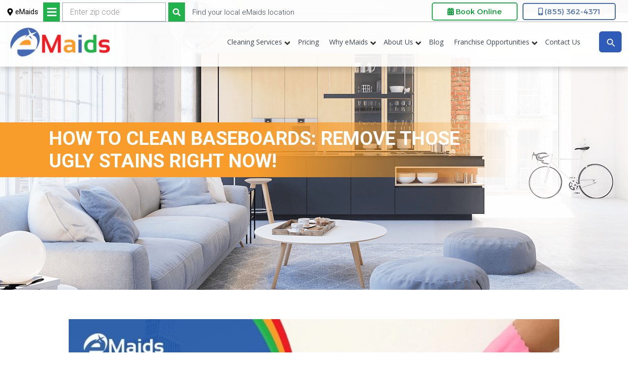

--- FILE ---
content_type: text/html; charset=UTF-8
request_url: https://emaidsinc.com/blog/how-to-clean-baseboards-remove-those-ugly-stains-right-now/
body_size: 44609
content:

<!DOCTYPE html>
<html lang="en-US">
<head ><meta charset="UTF-8" /><script>if(navigator.userAgent.match(/MSIE|Internet Explorer/i)||navigator.userAgent.match(/Trident\/7\..*?rv:11/i)){var href=document.location.href;if(!href.match(/[?&]nowprocket/)){if(href.indexOf("?")==-1){if(href.indexOf("#")==-1){document.location.href=href+"?nowprocket=1"}else{document.location.href=href.replace("#","?nowprocket=1#")}}else{if(href.indexOf("#")==-1){document.location.href=href+"&nowprocket=1"}else{document.location.href=href.replace("#","&nowprocket=1#")}}}}</script><script>(()=>{class RocketLazyLoadScripts{constructor(){this.v="2.0.4",this.userEvents=["keydown","keyup","mousedown","mouseup","mousemove","mouseover","mouseout","touchmove","touchstart","touchend","touchcancel","wheel","click","dblclick","input"],this.attributeEvents=["onblur","onclick","oncontextmenu","ondblclick","onfocus","onmousedown","onmouseenter","onmouseleave","onmousemove","onmouseout","onmouseover","onmouseup","onmousewheel","onscroll","onsubmit"]}async t(){this.i(),this.o(),/iP(ad|hone)/.test(navigator.userAgent)&&this.h(),this.u(),this.l(this),this.m(),this.k(this),this.p(this),this._(),await Promise.all([this.R(),this.L()]),this.lastBreath=Date.now(),this.S(this),this.P(),this.D(),this.O(),this.M(),await this.C(this.delayedScripts.normal),await this.C(this.delayedScripts.defer),await this.C(this.delayedScripts.async),await this.T(),await this.F(),await this.j(),await this.A(),window.dispatchEvent(new Event("rocket-allScriptsLoaded")),this.everythingLoaded=!0,this.lastTouchEnd&&await new Promise(t=>setTimeout(t,500-Date.now()+this.lastTouchEnd)),this.I(),this.H(),this.U(),this.W()}i(){this.CSPIssue=sessionStorage.getItem("rocketCSPIssue"),document.addEventListener("securitypolicyviolation",t=>{this.CSPIssue||"script-src-elem"!==t.violatedDirective||"data"!==t.blockedURI||(this.CSPIssue=!0,sessionStorage.setItem("rocketCSPIssue",!0))},{isRocket:!0})}o(){window.addEventListener("pageshow",t=>{this.persisted=t.persisted,this.realWindowLoadedFired=!0},{isRocket:!0}),window.addEventListener("pagehide",()=>{this.onFirstUserAction=null},{isRocket:!0})}h(){let t;function e(e){t=e}window.addEventListener("touchstart",e,{isRocket:!0}),window.addEventListener("touchend",function i(o){o.changedTouches[0]&&t.changedTouches[0]&&Math.abs(o.changedTouches[0].pageX-t.changedTouches[0].pageX)<10&&Math.abs(o.changedTouches[0].pageY-t.changedTouches[0].pageY)<10&&o.timeStamp-t.timeStamp<200&&(window.removeEventListener("touchstart",e,{isRocket:!0}),window.removeEventListener("touchend",i,{isRocket:!0}),"INPUT"===o.target.tagName&&"text"===o.target.type||(o.target.dispatchEvent(new TouchEvent("touchend",{target:o.target,bubbles:!0})),o.target.dispatchEvent(new MouseEvent("mouseover",{target:o.target,bubbles:!0})),o.target.dispatchEvent(new PointerEvent("click",{target:o.target,bubbles:!0,cancelable:!0,detail:1,clientX:o.changedTouches[0].clientX,clientY:o.changedTouches[0].clientY})),event.preventDefault()))},{isRocket:!0})}q(t){this.userActionTriggered||("mousemove"!==t.type||this.firstMousemoveIgnored?"keyup"===t.type||"mouseover"===t.type||"mouseout"===t.type||(this.userActionTriggered=!0,this.onFirstUserAction&&this.onFirstUserAction()):this.firstMousemoveIgnored=!0),"click"===t.type&&t.preventDefault(),t.stopPropagation(),t.stopImmediatePropagation(),"touchstart"===this.lastEvent&&"touchend"===t.type&&(this.lastTouchEnd=Date.now()),"click"===t.type&&(this.lastTouchEnd=0),this.lastEvent=t.type,t.composedPath&&t.composedPath()[0].getRootNode()instanceof ShadowRoot&&(t.rocketTarget=t.composedPath()[0]),this.savedUserEvents.push(t)}u(){this.savedUserEvents=[],this.userEventHandler=this.q.bind(this),this.userEvents.forEach(t=>window.addEventListener(t,this.userEventHandler,{passive:!1,isRocket:!0})),document.addEventListener("visibilitychange",this.userEventHandler,{isRocket:!0})}U(){this.userEvents.forEach(t=>window.removeEventListener(t,this.userEventHandler,{passive:!1,isRocket:!0})),document.removeEventListener("visibilitychange",this.userEventHandler,{isRocket:!0}),this.savedUserEvents.forEach(t=>{(t.rocketTarget||t.target).dispatchEvent(new window[t.constructor.name](t.type,t))})}m(){const t="return false",e=Array.from(this.attributeEvents,t=>"data-rocket-"+t),i="["+this.attributeEvents.join("],[")+"]",o="[data-rocket-"+this.attributeEvents.join("],[data-rocket-")+"]",s=(e,i,o)=>{o&&o!==t&&(e.setAttribute("data-rocket-"+i,o),e["rocket"+i]=new Function("event",o),e.setAttribute(i,t))};new MutationObserver(t=>{for(const n of t)"attributes"===n.type&&(n.attributeName.startsWith("data-rocket-")||this.everythingLoaded?n.attributeName.startsWith("data-rocket-")&&this.everythingLoaded&&this.N(n.target,n.attributeName.substring(12)):s(n.target,n.attributeName,n.target.getAttribute(n.attributeName))),"childList"===n.type&&n.addedNodes.forEach(t=>{if(t.nodeType===Node.ELEMENT_NODE)if(this.everythingLoaded)for(const i of[t,...t.querySelectorAll(o)])for(const t of i.getAttributeNames())e.includes(t)&&this.N(i,t.substring(12));else for(const e of[t,...t.querySelectorAll(i)])for(const t of e.getAttributeNames())this.attributeEvents.includes(t)&&s(e,t,e.getAttribute(t))})}).observe(document,{subtree:!0,childList:!0,attributeFilter:[...this.attributeEvents,...e]})}I(){this.attributeEvents.forEach(t=>{document.querySelectorAll("[data-rocket-"+t+"]").forEach(e=>{this.N(e,t)})})}N(t,e){const i=t.getAttribute("data-rocket-"+e);i&&(t.setAttribute(e,i),t.removeAttribute("data-rocket-"+e))}k(t){Object.defineProperty(HTMLElement.prototype,"onclick",{get(){return this.rocketonclick||null},set(e){this.rocketonclick=e,this.setAttribute(t.everythingLoaded?"onclick":"data-rocket-onclick","this.rocketonclick(event)")}})}S(t){function e(e,i){let o=e[i];e[i]=null,Object.defineProperty(e,i,{get:()=>o,set(s){t.everythingLoaded?o=s:e["rocket"+i]=o=s}})}e(document,"onreadystatechange"),e(window,"onload"),e(window,"onpageshow");try{Object.defineProperty(document,"readyState",{get:()=>t.rocketReadyState,set(e){t.rocketReadyState=e},configurable:!0}),document.readyState="loading"}catch(t){console.log("WPRocket DJE readyState conflict, bypassing")}}l(t){this.originalAddEventListener=EventTarget.prototype.addEventListener,this.originalRemoveEventListener=EventTarget.prototype.removeEventListener,this.savedEventListeners=[],EventTarget.prototype.addEventListener=function(e,i,o){o&&o.isRocket||!t.B(e,this)&&!t.userEvents.includes(e)||t.B(e,this)&&!t.userActionTriggered||e.startsWith("rocket-")||t.everythingLoaded?t.originalAddEventListener.call(this,e,i,o):(t.savedEventListeners.push({target:this,remove:!1,type:e,func:i,options:o}),"mouseenter"!==e&&"mouseleave"!==e||t.originalAddEventListener.call(this,e,t.savedUserEvents.push,o))},EventTarget.prototype.removeEventListener=function(e,i,o){o&&o.isRocket||!t.B(e,this)&&!t.userEvents.includes(e)||t.B(e,this)&&!t.userActionTriggered||e.startsWith("rocket-")||t.everythingLoaded?t.originalRemoveEventListener.call(this,e,i,o):t.savedEventListeners.push({target:this,remove:!0,type:e,func:i,options:o})}}J(t,e){this.savedEventListeners=this.savedEventListeners.filter(i=>{let o=i.type,s=i.target||window;return e!==o||t!==s||(this.B(o,s)&&(i.type="rocket-"+o),this.$(i),!1)})}H(){EventTarget.prototype.addEventListener=this.originalAddEventListener,EventTarget.prototype.removeEventListener=this.originalRemoveEventListener,this.savedEventListeners.forEach(t=>this.$(t))}$(t){t.remove?this.originalRemoveEventListener.call(t.target,t.type,t.func,t.options):this.originalAddEventListener.call(t.target,t.type,t.func,t.options)}p(t){let e;function i(e){return t.everythingLoaded?e:e.split(" ").map(t=>"load"===t||t.startsWith("load.")?"rocket-jquery-load":t).join(" ")}function o(o){function s(e){const s=o.fn[e];o.fn[e]=o.fn.init.prototype[e]=function(){return this[0]===window&&t.userActionTriggered&&("string"==typeof arguments[0]||arguments[0]instanceof String?arguments[0]=i(arguments[0]):"object"==typeof arguments[0]&&Object.keys(arguments[0]).forEach(t=>{const e=arguments[0][t];delete arguments[0][t],arguments[0][i(t)]=e})),s.apply(this,arguments),this}}if(o&&o.fn&&!t.allJQueries.includes(o)){const e={DOMContentLoaded:[],"rocket-DOMContentLoaded":[]};for(const t in e)document.addEventListener(t,()=>{e[t].forEach(t=>t())},{isRocket:!0});o.fn.ready=o.fn.init.prototype.ready=function(i){function s(){parseInt(o.fn.jquery)>2?setTimeout(()=>i.bind(document)(o)):i.bind(document)(o)}return"function"==typeof i&&(t.realDomReadyFired?!t.userActionTriggered||t.fauxDomReadyFired?s():e["rocket-DOMContentLoaded"].push(s):e.DOMContentLoaded.push(s)),o([])},s("on"),s("one"),s("off"),t.allJQueries.push(o)}e=o}t.allJQueries=[],o(window.jQuery),Object.defineProperty(window,"jQuery",{get:()=>e,set(t){o(t)}})}P(){const t=new Map;document.write=document.writeln=function(e){const i=document.currentScript,o=document.createRange(),s=i.parentElement;let n=t.get(i);void 0===n&&(n=i.nextSibling,t.set(i,n));const c=document.createDocumentFragment();o.setStart(c,0),c.appendChild(o.createContextualFragment(e)),s.insertBefore(c,n)}}async R(){return new Promise(t=>{this.userActionTriggered?t():this.onFirstUserAction=t})}async L(){return new Promise(t=>{document.addEventListener("DOMContentLoaded",()=>{this.realDomReadyFired=!0,t()},{isRocket:!0})})}async j(){return this.realWindowLoadedFired?Promise.resolve():new Promise(t=>{window.addEventListener("load",t,{isRocket:!0})})}M(){this.pendingScripts=[];this.scriptsMutationObserver=new MutationObserver(t=>{for(const e of t)e.addedNodes.forEach(t=>{"SCRIPT"!==t.tagName||t.noModule||t.isWPRocket||this.pendingScripts.push({script:t,promise:new Promise(e=>{const i=()=>{const i=this.pendingScripts.findIndex(e=>e.script===t);i>=0&&this.pendingScripts.splice(i,1),e()};t.addEventListener("load",i,{isRocket:!0}),t.addEventListener("error",i,{isRocket:!0}),setTimeout(i,1e3)})})})}),this.scriptsMutationObserver.observe(document,{childList:!0,subtree:!0})}async F(){await this.X(),this.pendingScripts.length?(await this.pendingScripts[0].promise,await this.F()):this.scriptsMutationObserver.disconnect()}D(){this.delayedScripts={normal:[],async:[],defer:[]},document.querySelectorAll("script[type$=rocketlazyloadscript]").forEach(t=>{t.hasAttribute("data-rocket-src")?t.hasAttribute("async")&&!1!==t.async?this.delayedScripts.async.push(t):t.hasAttribute("defer")&&!1!==t.defer||"module"===t.getAttribute("data-rocket-type")?this.delayedScripts.defer.push(t):this.delayedScripts.normal.push(t):this.delayedScripts.normal.push(t)})}async _(){await this.L();let t=[];document.querySelectorAll("script[type$=rocketlazyloadscript][data-rocket-src]").forEach(e=>{let i=e.getAttribute("data-rocket-src");if(i&&!i.startsWith("data:")){i.startsWith("//")&&(i=location.protocol+i);try{const o=new URL(i).origin;o!==location.origin&&t.push({src:o,crossOrigin:e.crossOrigin||"module"===e.getAttribute("data-rocket-type")})}catch(t){}}}),t=[...new Map(t.map(t=>[JSON.stringify(t),t])).values()],this.Y(t,"preconnect")}async G(t){if(await this.K(),!0!==t.noModule||!("noModule"in HTMLScriptElement.prototype))return new Promise(e=>{let i;function o(){(i||t).setAttribute("data-rocket-status","executed"),e()}try{if(navigator.userAgent.includes("Firefox/")||""===navigator.vendor||this.CSPIssue)i=document.createElement("script"),[...t.attributes].forEach(t=>{let e=t.nodeName;"type"!==e&&("data-rocket-type"===e&&(e="type"),"data-rocket-src"===e&&(e="src"),i.setAttribute(e,t.nodeValue))}),t.text&&(i.text=t.text),t.nonce&&(i.nonce=t.nonce),i.hasAttribute("src")?(i.addEventListener("load",o,{isRocket:!0}),i.addEventListener("error",()=>{i.setAttribute("data-rocket-status","failed-network"),e()},{isRocket:!0}),setTimeout(()=>{i.isConnected||e()},1)):(i.text=t.text,o()),i.isWPRocket=!0,t.parentNode.replaceChild(i,t);else{const i=t.getAttribute("data-rocket-type"),s=t.getAttribute("data-rocket-src");i?(t.type=i,t.removeAttribute("data-rocket-type")):t.removeAttribute("type"),t.addEventListener("load",o,{isRocket:!0}),t.addEventListener("error",i=>{this.CSPIssue&&i.target.src.startsWith("data:")?(console.log("WPRocket: CSP fallback activated"),t.removeAttribute("src"),this.G(t).then(e)):(t.setAttribute("data-rocket-status","failed-network"),e())},{isRocket:!0}),s?(t.fetchPriority="high",t.removeAttribute("data-rocket-src"),t.src=s):t.src="data:text/javascript;base64,"+window.btoa(unescape(encodeURIComponent(t.text)))}}catch(i){t.setAttribute("data-rocket-status","failed-transform"),e()}});t.setAttribute("data-rocket-status","skipped")}async C(t){const e=t.shift();return e?(e.isConnected&&await this.G(e),this.C(t)):Promise.resolve()}O(){this.Y([...this.delayedScripts.normal,...this.delayedScripts.defer,...this.delayedScripts.async],"preload")}Y(t,e){this.trash=this.trash||[];let i=!0;var o=document.createDocumentFragment();t.forEach(t=>{const s=t.getAttribute&&t.getAttribute("data-rocket-src")||t.src;if(s&&!s.startsWith("data:")){const n=document.createElement("link");n.href=s,n.rel=e,"preconnect"!==e&&(n.as="script",n.fetchPriority=i?"high":"low"),t.getAttribute&&"module"===t.getAttribute("data-rocket-type")&&(n.crossOrigin=!0),t.crossOrigin&&(n.crossOrigin=t.crossOrigin),t.integrity&&(n.integrity=t.integrity),t.nonce&&(n.nonce=t.nonce),o.appendChild(n),this.trash.push(n),i=!1}}),document.head.appendChild(o)}W(){this.trash.forEach(t=>t.remove())}async T(){try{document.readyState="interactive"}catch(t){}this.fauxDomReadyFired=!0;try{await this.K(),this.J(document,"readystatechange"),document.dispatchEvent(new Event("rocket-readystatechange")),await this.K(),document.rocketonreadystatechange&&document.rocketonreadystatechange(),await this.K(),this.J(document,"DOMContentLoaded"),document.dispatchEvent(new Event("rocket-DOMContentLoaded")),await this.K(),this.J(window,"DOMContentLoaded"),window.dispatchEvent(new Event("rocket-DOMContentLoaded"))}catch(t){console.error(t)}}async A(){try{document.readyState="complete"}catch(t){}try{await this.K(),this.J(document,"readystatechange"),document.dispatchEvent(new Event("rocket-readystatechange")),await this.K(),document.rocketonreadystatechange&&document.rocketonreadystatechange(),await this.K(),this.J(window,"load"),window.dispatchEvent(new Event("rocket-load")),await this.K(),window.rocketonload&&window.rocketonload(),await this.K(),this.allJQueries.forEach(t=>t(window).trigger("rocket-jquery-load")),await this.K(),this.J(window,"pageshow");const t=new Event("rocket-pageshow");t.persisted=this.persisted,window.dispatchEvent(t),await this.K(),window.rocketonpageshow&&window.rocketonpageshow({persisted:this.persisted})}catch(t){console.error(t)}}async K(){Date.now()-this.lastBreath>45&&(await this.X(),this.lastBreath=Date.now())}async X(){return document.hidden?new Promise(t=>setTimeout(t)):new Promise(t=>requestAnimationFrame(t))}B(t,e){return e===document&&"readystatechange"===t||(e===document&&"DOMContentLoaded"===t||(e===window&&"DOMContentLoaded"===t||(e===window&&"load"===t||e===window&&"pageshow"===t)))}static run(){(new RocketLazyLoadScripts).t()}}RocketLazyLoadScripts.run()})();</script>

<meta name="viewport" content="width=device-width, initial-scale=1" />
<meta name='robots' content='index, follow, max-image-preview:large, max-snippet:-1, max-video-preview:-1' />

	<!-- This site is optimized with the Yoast SEO Premium plugin v26.8 (Yoast SEO v26.8) - https://yoast.com/product/yoast-seo-premium-wordpress/ -->
	<title>How To Clean Baseboards: Remove Those Ugly Stains Right Now! - eMaids</title>
<link data-rocket-preload as="style" href="https://fonts.googleapis.com/css?family=Open%20Sans%3A300%2C400%2C700%7CRoboto%3A300%2C400%2C400i%2C700%2C700i%2C900%7CMontserrat%3A400%2C700%7CRaleway&#038;display=swap" rel="preload">
<link href="https://fonts.googleapis.com/css?family=Open%20Sans%3A300%2C400%2C700%7CRoboto%3A300%2C400%2C400i%2C700%2C700i%2C900%7CMontserrat%3A400%2C700%7CRaleway&#038;display=swap" media="print" onload="this.media=&#039;all&#039;" rel="stylesheet">
<noscript data-wpr-hosted-gf-parameters=""><link rel="stylesheet" href="https://fonts.googleapis.com/css?family=Open%20Sans%3A300%2C400%2C700%7CRoboto%3A300%2C400%2C400i%2C700%2C700i%2C900%7CMontserrat%3A400%2C700%7CRaleway&#038;display=swap"></noscript>
	<meta name="description" content="Don&#039;t let the dirty baseboards ruin the style of the room! Bring your supplies and be ready to apply elbow grease. Here is how you can clean baseboards!" />
	<link rel="canonical" href="https://emaidsinc.com/blog/how-to-clean-baseboards-remove-those-ugly-stains-right-now/" />
	<meta property="og:locale" content="en_US" />
	<meta property="og:type" content="article" />
	<meta property="og:title" content="How To Clean Baseboards: Remove Those Ugly Stains Right Now!" />
	<meta property="og:description" content="Don&#039;t let the dirty baseboards ruin the style of the room! Bring your supplies and be ready to apply elbow grease. Here is how you can clean baseboards!" />
	<meta property="og:url" content="https://emaidsinc.com/blog/how-to-clean-baseboards-remove-those-ugly-stains-right-now/" />
	<meta property="og:site_name" content="eMaids" />
	<meta property="article:published_time" content="2021-09-17T20:57:27+00:00" />
	<meta property="article:modified_time" content="2022-04-21T14:06:10+00:00" />
	<meta property="og:image" content="https://emaidsinc.com/wp-content/uploads/2021/09/eMaids-of-NYC-How-To-Clean-Baseboards-Remove-Those-Ugly-Stains-Right-Now.jpg" />
	<meta property="og:image:width" content="1200" />
	<meta property="og:image:height" content="630" />
	<meta property="og:image:type" content="image/jpeg" />
	<meta name="author" content="Emaids Dev" />
	<meta name="twitter:card" content="summary_large_image" />
	<meta name="twitter:label1" content="Written by" />
	<meta name="twitter:data1" content="Emaids Dev" />
	<meta name="twitter:label2" content="Est. reading time" />
	<meta name="twitter:data2" content="3 minutes" />
	<script type="application/ld+json" class="yoast-schema-graph">{"@context":"https://schema.org","@graph":[{"@type":"Article","@id":"https://emaidsinc.com/blog/how-to-clean-baseboards-remove-those-ugly-stains-right-now/#article","isPartOf":{"@id":"https://emaidsinc.com/blog/how-to-clean-baseboards-remove-those-ugly-stains-right-now/"},"author":{"name":"Emaids Dev","@id":"https://emaidsinc.com/#/schema/person/0d14d1a2ccbab0144f2672be05e5cf71"},"headline":"How To Clean Baseboards: Remove Those Ugly Stains Right Now!","datePublished":"2021-09-17T20:57:27+00:00","dateModified":"2022-04-21T14:06:10+00:00","mainEntityOfPage":{"@id":"https://emaidsinc.com/blog/how-to-clean-baseboards-remove-those-ugly-stains-right-now/"},"wordCount":637,"image":{"@id":"https://emaidsinc.com/blog/how-to-clean-baseboards-remove-those-ugly-stains-right-now/#primaryimage"},"thumbnailUrl":"https://emaidsinc.com/wp-content/uploads/2021/09/eMaids-of-NYC-How-To-Clean-Baseboards-Remove-Those-Ugly-Stains-Right-Now.jpg","inLanguage":"en-US"},{"@type":"WebPage","@id":"https://emaidsinc.com/blog/how-to-clean-baseboards-remove-those-ugly-stains-right-now/","url":"https://emaidsinc.com/blog/how-to-clean-baseboards-remove-those-ugly-stains-right-now/","name":"How To Clean Baseboards: Remove Those Ugly Stains Right Now! - eMaids","isPartOf":{"@id":"https://emaidsinc.com/#website"},"primaryImageOfPage":{"@id":"https://emaidsinc.com/blog/how-to-clean-baseboards-remove-those-ugly-stains-right-now/#primaryimage"},"image":{"@id":"https://emaidsinc.com/blog/how-to-clean-baseboards-remove-those-ugly-stains-right-now/#primaryimage"},"thumbnailUrl":"https://emaidsinc.com/wp-content/uploads/2021/09/eMaids-of-NYC-How-To-Clean-Baseboards-Remove-Those-Ugly-Stains-Right-Now.jpg","datePublished":"2021-09-17T20:57:27+00:00","dateModified":"2022-04-21T14:06:10+00:00","author":{"@id":"https://emaidsinc.com/#/schema/person/0d14d1a2ccbab0144f2672be05e5cf71"},"description":"Don't let the dirty baseboards ruin the style of the room! Bring your supplies and be ready to apply elbow grease. Here is how you can clean baseboards!","breadcrumb":{"@id":"https://emaidsinc.com/blog/how-to-clean-baseboards-remove-those-ugly-stains-right-now/#breadcrumb"},"inLanguage":"en-US","potentialAction":[{"@type":"ReadAction","target":["https://emaidsinc.com/blog/how-to-clean-baseboards-remove-those-ugly-stains-right-now/"]}]},{"@type":"ImageObject","inLanguage":"en-US","@id":"https://emaidsinc.com/blog/how-to-clean-baseboards-remove-those-ugly-stains-right-now/#primaryimage","url":"https://emaidsinc.com/wp-content/uploads/2021/09/eMaids-of-NYC-How-To-Clean-Baseboards-Remove-Those-Ugly-Stains-Right-Now.jpg","contentUrl":"https://emaidsinc.com/wp-content/uploads/2021/09/eMaids-of-NYC-How-To-Clean-Baseboards-Remove-Those-Ugly-Stains-Right-Now.jpg","width":1200,"height":630,"caption":"eMaids of NYC - How To Clean Baseboards Remove Those Ugly Stains Right Now!"},{"@type":"BreadcrumbList","@id":"https://emaidsinc.com/blog/how-to-clean-baseboards-remove-those-ugly-stains-right-now/#breadcrumb","itemListElement":[{"@type":"ListItem","position":1,"name":"Home","item":"https://emaidsinc.com/"},{"@type":"ListItem","position":2,"name":"How To Clean Baseboards: Remove Those Ugly Stains Right Now!"}]},{"@type":"WebSite","@id":"https://emaidsinc.com/#website","url":"https://emaidsinc.com/","name":"eMaids","description":"Experience you can click on!","potentialAction":[{"@type":"SearchAction","target":{"@type":"EntryPoint","urlTemplate":"https://emaidsinc.com/?s={search_term_string}"},"query-input":{"@type":"PropertyValueSpecification","valueRequired":true,"valueName":"search_term_string"}}],"inLanguage":"en-US"},{"@type":"Person","@id":"https://emaidsinc.com/#/schema/person/0d14d1a2ccbab0144f2672be05e5cf71","name":"Emaids Dev","image":{"@type":"ImageObject","inLanguage":"en-US","@id":"https://emaidsinc.com/#/schema/person/image/","url":"https://secure.gravatar.com/avatar/0bfa3a4416f72d168f725103643185dd33b4c3f702ab4f6421a4c6537dff549f?s=96&d=mm&r=g","contentUrl":"https://secure.gravatar.com/avatar/0bfa3a4416f72d168f725103643185dd33b4c3f702ab4f6421a4c6537dff549f?s=96&d=mm&r=g","caption":"Emaids Dev"},"url":"https://emaidsinc.com/author/emaids-dev/"}]}</script>
	<!-- / Yoast SEO Premium plugin. -->


<link rel='dns-prefetch' href='//static.addtoany.com' />
<link rel='dns-prefetch' href='//www.google.com' />
<link rel='dns-prefetch' href='//maps.googleapis.com' />
<link rel='dns-prefetch' href='//fonts.googleapis.com' />
<link rel='dns-prefetch' href='//use.fontawesome.com' />
<link href='https://fonts.gstatic.com' crossorigin rel='preconnect' />
<link rel="alternate" type="application/rss+xml" title="eMaids &raquo; Feed" href="https://emaidsinc.com/feed/" />
<link rel="alternate" type="application/rss+xml" title="eMaids &raquo; Comments Feed" href="https://emaidsinc.com/comments/feed/" />
<link rel="alternate" title="oEmbed (JSON)" type="application/json+oembed" href="https://emaidsinc.com/wp-json/oembed/1.0/embed?url=https%3A%2F%2Femaidsinc.com%2Fblog%2Fhow-to-clean-baseboards-remove-those-ugly-stains-right-now%2F" />
<link rel="alternate" title="oEmbed (XML)" type="text/xml+oembed" href="https://emaidsinc.com/wp-json/oembed/1.0/embed?url=https%3A%2F%2Femaidsinc.com%2Fblog%2Fhow-to-clean-baseboards-remove-those-ugly-stains-right-now%2F&#038;format=xml" />
<style id='wp-img-auto-sizes-contain-inline-css'>
img:is([sizes=auto i],[sizes^="auto," i]){contain-intrinsic-size:3000px 1500px}
/*# sourceURL=wp-img-auto-sizes-contain-inline-css */
</style>
<style id='cf-frontend-style-inline-css'>
@font-face {
	font-family: 'Brittany Signature Regular';
	font-weight: 400;
	src: url('https://emaidsinc.com/wp-content/uploads/2024/07/BrittanySignature.ttf') format('truetype');
}
/*# sourceURL=cf-frontend-style-inline-css */
</style>
<link rel='stylesheet' id='emaids-css' href='https://emaidsinc.com/wp-content/themes/emaids/style.css?ver=2.3.0' media='all' />
<style id='wp-emoji-styles-inline-css'>

	img.wp-smiley, img.emoji {
		display: inline !important;
		border: none !important;
		box-shadow: none !important;
		height: 1em !important;
		width: 1em !important;
		margin: 0 0.07em !important;
		vertical-align: -0.1em !important;
		background: none !important;
		padding: 0 !important;
	}
/*# sourceURL=wp-emoji-styles-inline-css */
</style>
<link rel='stylesheet' id='wp-block-library-css' href='https://emaidsinc.com/wp-includes/css/dist/block-library/style.min.css?ver=6.9' media='all' />
<style id='classic-theme-styles-inline-css'>
/*! This file is auto-generated */
.wp-block-button__link{color:#fff;background-color:#32373c;border-radius:9999px;box-shadow:none;text-decoration:none;padding:calc(.667em + 2px) calc(1.333em + 2px);font-size:1.125em}.wp-block-file__button{background:#32373c;color:#fff;text-decoration:none}
/*# sourceURL=/wp-includes/css/classic-themes.min.css */
</style>
<link rel='stylesheet' id='wp-components-css' href='https://emaidsinc.com/wp-includes/css/dist/components/style.min.css?ver=6.9' media='all' />
<link rel='stylesheet' id='wp-preferences-css' href='https://emaidsinc.com/wp-includes/css/dist/preferences/style.min.css?ver=6.9' media='all' />
<link rel='stylesheet' id='wp-block-editor-css' href='https://emaidsinc.com/wp-includes/css/dist/block-editor/style.min.css?ver=6.9' media='all' />
<link rel='stylesheet' id='popup-maker-block-library-style-css' href='https://emaidsinc.com/wp-content/plugins/popup-maker/dist/packages/block-library-style.css?ver=dbea705cfafe089d65f1' media='all' />
<style id='global-styles-inline-css'>
:root{--wp--preset--aspect-ratio--square: 1;--wp--preset--aspect-ratio--4-3: 4/3;--wp--preset--aspect-ratio--3-4: 3/4;--wp--preset--aspect-ratio--3-2: 3/2;--wp--preset--aspect-ratio--2-3: 2/3;--wp--preset--aspect-ratio--16-9: 16/9;--wp--preset--aspect-ratio--9-16: 9/16;--wp--preset--color--black: #000000;--wp--preset--color--cyan-bluish-gray: #abb8c3;--wp--preset--color--white: #ffffff;--wp--preset--color--pale-pink: #f78da7;--wp--preset--color--vivid-red: #cf2e2e;--wp--preset--color--luminous-vivid-orange: #ff6900;--wp--preset--color--luminous-vivid-amber: #fcb900;--wp--preset--color--light-green-cyan: #7bdcb5;--wp--preset--color--vivid-green-cyan: #00d084;--wp--preset--color--pale-cyan-blue: #8ed1fc;--wp--preset--color--vivid-cyan-blue: #0693e3;--wp--preset--color--vivid-purple: #9b51e0;--wp--preset--gradient--vivid-cyan-blue-to-vivid-purple: linear-gradient(135deg,rgb(6,147,227) 0%,rgb(155,81,224) 100%);--wp--preset--gradient--light-green-cyan-to-vivid-green-cyan: linear-gradient(135deg,rgb(122,220,180) 0%,rgb(0,208,130) 100%);--wp--preset--gradient--luminous-vivid-amber-to-luminous-vivid-orange: linear-gradient(135deg,rgb(252,185,0) 0%,rgb(255,105,0) 100%);--wp--preset--gradient--luminous-vivid-orange-to-vivid-red: linear-gradient(135deg,rgb(255,105,0) 0%,rgb(207,46,46) 100%);--wp--preset--gradient--very-light-gray-to-cyan-bluish-gray: linear-gradient(135deg,rgb(238,238,238) 0%,rgb(169,184,195) 100%);--wp--preset--gradient--cool-to-warm-spectrum: linear-gradient(135deg,rgb(74,234,220) 0%,rgb(151,120,209) 20%,rgb(207,42,186) 40%,rgb(238,44,130) 60%,rgb(251,105,98) 80%,rgb(254,248,76) 100%);--wp--preset--gradient--blush-light-purple: linear-gradient(135deg,rgb(255,206,236) 0%,rgb(152,150,240) 100%);--wp--preset--gradient--blush-bordeaux: linear-gradient(135deg,rgb(254,205,165) 0%,rgb(254,45,45) 50%,rgb(107,0,62) 100%);--wp--preset--gradient--luminous-dusk: linear-gradient(135deg,rgb(255,203,112) 0%,rgb(199,81,192) 50%,rgb(65,88,208) 100%);--wp--preset--gradient--pale-ocean: linear-gradient(135deg,rgb(255,245,203) 0%,rgb(182,227,212) 50%,rgb(51,167,181) 100%);--wp--preset--gradient--electric-grass: linear-gradient(135deg,rgb(202,248,128) 0%,rgb(113,206,126) 100%);--wp--preset--gradient--midnight: linear-gradient(135deg,rgb(2,3,129) 0%,rgb(40,116,252) 100%);--wp--preset--font-size--small: 13px;--wp--preset--font-size--medium: 20px;--wp--preset--font-size--large: 36px;--wp--preset--font-size--x-large: 42px;--wp--preset--spacing--20: 0.44rem;--wp--preset--spacing--30: 0.67rem;--wp--preset--spacing--40: 1rem;--wp--preset--spacing--50: 1.5rem;--wp--preset--spacing--60: 2.25rem;--wp--preset--spacing--70: 3.38rem;--wp--preset--spacing--80: 5.06rem;--wp--preset--shadow--natural: 6px 6px 9px rgba(0, 0, 0, 0.2);--wp--preset--shadow--deep: 12px 12px 50px rgba(0, 0, 0, 0.4);--wp--preset--shadow--sharp: 6px 6px 0px rgba(0, 0, 0, 0.2);--wp--preset--shadow--outlined: 6px 6px 0px -3px rgb(255, 255, 255), 6px 6px rgb(0, 0, 0);--wp--preset--shadow--crisp: 6px 6px 0px rgb(0, 0, 0);}:where(.is-layout-flex){gap: 0.5em;}:where(.is-layout-grid){gap: 0.5em;}body .is-layout-flex{display: flex;}.is-layout-flex{flex-wrap: wrap;align-items: center;}.is-layout-flex > :is(*, div){margin: 0;}body .is-layout-grid{display: grid;}.is-layout-grid > :is(*, div){margin: 0;}:where(.wp-block-columns.is-layout-flex){gap: 2em;}:where(.wp-block-columns.is-layout-grid){gap: 2em;}:where(.wp-block-post-template.is-layout-flex){gap: 1.25em;}:where(.wp-block-post-template.is-layout-grid){gap: 1.25em;}.has-black-color{color: var(--wp--preset--color--black) !important;}.has-cyan-bluish-gray-color{color: var(--wp--preset--color--cyan-bluish-gray) !important;}.has-white-color{color: var(--wp--preset--color--white) !important;}.has-pale-pink-color{color: var(--wp--preset--color--pale-pink) !important;}.has-vivid-red-color{color: var(--wp--preset--color--vivid-red) !important;}.has-luminous-vivid-orange-color{color: var(--wp--preset--color--luminous-vivid-orange) !important;}.has-luminous-vivid-amber-color{color: var(--wp--preset--color--luminous-vivid-amber) !important;}.has-light-green-cyan-color{color: var(--wp--preset--color--light-green-cyan) !important;}.has-vivid-green-cyan-color{color: var(--wp--preset--color--vivid-green-cyan) !important;}.has-pale-cyan-blue-color{color: var(--wp--preset--color--pale-cyan-blue) !important;}.has-vivid-cyan-blue-color{color: var(--wp--preset--color--vivid-cyan-blue) !important;}.has-vivid-purple-color{color: var(--wp--preset--color--vivid-purple) !important;}.has-black-background-color{background-color: var(--wp--preset--color--black) !important;}.has-cyan-bluish-gray-background-color{background-color: var(--wp--preset--color--cyan-bluish-gray) !important;}.has-white-background-color{background-color: var(--wp--preset--color--white) !important;}.has-pale-pink-background-color{background-color: var(--wp--preset--color--pale-pink) !important;}.has-vivid-red-background-color{background-color: var(--wp--preset--color--vivid-red) !important;}.has-luminous-vivid-orange-background-color{background-color: var(--wp--preset--color--luminous-vivid-orange) !important;}.has-luminous-vivid-amber-background-color{background-color: var(--wp--preset--color--luminous-vivid-amber) !important;}.has-light-green-cyan-background-color{background-color: var(--wp--preset--color--light-green-cyan) !important;}.has-vivid-green-cyan-background-color{background-color: var(--wp--preset--color--vivid-green-cyan) !important;}.has-pale-cyan-blue-background-color{background-color: var(--wp--preset--color--pale-cyan-blue) !important;}.has-vivid-cyan-blue-background-color{background-color: var(--wp--preset--color--vivid-cyan-blue) !important;}.has-vivid-purple-background-color{background-color: var(--wp--preset--color--vivid-purple) !important;}.has-black-border-color{border-color: var(--wp--preset--color--black) !important;}.has-cyan-bluish-gray-border-color{border-color: var(--wp--preset--color--cyan-bluish-gray) !important;}.has-white-border-color{border-color: var(--wp--preset--color--white) !important;}.has-pale-pink-border-color{border-color: var(--wp--preset--color--pale-pink) !important;}.has-vivid-red-border-color{border-color: var(--wp--preset--color--vivid-red) !important;}.has-luminous-vivid-orange-border-color{border-color: var(--wp--preset--color--luminous-vivid-orange) !important;}.has-luminous-vivid-amber-border-color{border-color: var(--wp--preset--color--luminous-vivid-amber) !important;}.has-light-green-cyan-border-color{border-color: var(--wp--preset--color--light-green-cyan) !important;}.has-vivid-green-cyan-border-color{border-color: var(--wp--preset--color--vivid-green-cyan) !important;}.has-pale-cyan-blue-border-color{border-color: var(--wp--preset--color--pale-cyan-blue) !important;}.has-vivid-cyan-blue-border-color{border-color: var(--wp--preset--color--vivid-cyan-blue) !important;}.has-vivid-purple-border-color{border-color: var(--wp--preset--color--vivid-purple) !important;}.has-vivid-cyan-blue-to-vivid-purple-gradient-background{background: var(--wp--preset--gradient--vivid-cyan-blue-to-vivid-purple) !important;}.has-light-green-cyan-to-vivid-green-cyan-gradient-background{background: var(--wp--preset--gradient--light-green-cyan-to-vivid-green-cyan) !important;}.has-luminous-vivid-amber-to-luminous-vivid-orange-gradient-background{background: var(--wp--preset--gradient--luminous-vivid-amber-to-luminous-vivid-orange) !important;}.has-luminous-vivid-orange-to-vivid-red-gradient-background{background: var(--wp--preset--gradient--luminous-vivid-orange-to-vivid-red) !important;}.has-very-light-gray-to-cyan-bluish-gray-gradient-background{background: var(--wp--preset--gradient--very-light-gray-to-cyan-bluish-gray) !important;}.has-cool-to-warm-spectrum-gradient-background{background: var(--wp--preset--gradient--cool-to-warm-spectrum) !important;}.has-blush-light-purple-gradient-background{background: var(--wp--preset--gradient--blush-light-purple) !important;}.has-blush-bordeaux-gradient-background{background: var(--wp--preset--gradient--blush-bordeaux) !important;}.has-luminous-dusk-gradient-background{background: var(--wp--preset--gradient--luminous-dusk) !important;}.has-pale-ocean-gradient-background{background: var(--wp--preset--gradient--pale-ocean) !important;}.has-electric-grass-gradient-background{background: var(--wp--preset--gradient--electric-grass) !important;}.has-midnight-gradient-background{background: var(--wp--preset--gradient--midnight) !important;}.has-small-font-size{font-size: var(--wp--preset--font-size--small) !important;}.has-medium-font-size{font-size: var(--wp--preset--font-size--medium) !important;}.has-large-font-size{font-size: var(--wp--preset--font-size--large) !important;}.has-x-large-font-size{font-size: var(--wp--preset--font-size--x-large) !important;}
:where(.wp-block-post-template.is-layout-flex){gap: 1.25em;}:where(.wp-block-post-template.is-layout-grid){gap: 1.25em;}
:where(.wp-block-term-template.is-layout-flex){gap: 1.25em;}:where(.wp-block-term-template.is-layout-grid){gap: 1.25em;}
:where(.wp-block-columns.is-layout-flex){gap: 2em;}:where(.wp-block-columns.is-layout-grid){gap: 2em;}
:root :where(.wp-block-pullquote){font-size: 1.5em;line-height: 1.6;}
/*# sourceURL=global-styles-inline-css */
</style>
<link rel='stylesheet' id='emaids-careers-form-css' href='https://emaidsinc.com/wp-content/plugins/emaids-careers-form/public/css/emaids-careers-form-public.css?ver=1.0.0' media='all' />
<link rel='stylesheet' id='emaids-contact-form-css' href='https://emaidsinc.com/wp-content/plugins/emaids-contact-form/public/css/emaids-contact-form-public.css?ver=1.0.0' media='all' />
<link rel='stylesheet' id='emaids-short-form-css' href='https://emaidsinc.com/wp-content/plugins/emaids-short-form/public/css/emaids-short-form-public.css?ver=1752761111' media='all' />
<link rel='stylesheet' id='emaids-timesheet-form-css' href='https://emaidsinc.com/wp-content/plugins/emaids-timesheet-form/public/css/emaids-timesheet-form-public.css?ver=1.0.0' media='all' />
<link rel='stylesheet' id='emaids-update-payment-information-css' href='https://emaidsinc.com/wp-content/plugins/emaids-update-payment-info/public/css/emaids-update-payment-information-public.css?ver=1.0.0' media='all' />
<link rel='stylesheet' id='fzcm-autocomplete-style-css' href='https://emaidsinc.com/wp-content/plugins/emaids-zipcode-manager/assets/css/fzcm-autocomplete.css?ver=1751547637' media='all' />
<link rel='stylesheet' id='emaids-css-css' href='https://emaidsinc.com/wp-content/themes/emaids/style.css?ver=1765459941' media='all' />

<link rel='stylesheet' id='dashicons-css' href='https://emaidsinc.com/wp-includes/css/dashicons.min.css?ver=6.9' media='all' />
<link rel='stylesheet' id='emaids-font-awesome-css' href='//use.fontawesome.com/releases/v5.8.2/css/all.css' media='all' />
<link rel='stylesheet' id='custom-fancybox-css-css' href='https://emaidsinc.com/wp-content/themes/emaids/css/jquery.fancybox.min.css?ver=6.9' media='all' />
<link rel='stylesheet' id='custom-slick-slider-css-css' href='https://emaidsinc.com/wp-content/themes/emaids/css/assets/slick.css?ver=6.9' media='all' />
<link rel='stylesheet' id='custom-slick-slider-theme-css-css' href='https://emaidsinc.com/wp-content/themes/emaids/css/assets/slick-theme.css?ver=6.9' media='all' />
<link rel='stylesheet' id='wp-pagenavi-css' href='https://emaidsinc.com/wp-content/plugins/wp-pagenavi/pagenavi-css.css?ver=2.70' media='all' />
<link rel='stylesheet' id='popup-maker-site-css' href='//emaidsinc.com/wp-content/uploads/pum/pum-site-styles.css?generated=1755158886&#038;ver=1.21.5' media='all' />
<link rel='stylesheet' id='addtoany-css' href='https://emaidsinc.com/wp-content/plugins/add-to-any/addtoany.min.css?ver=1.16' media='all' />
<style id='rocket-lazyload-inline-css'>
.rll-youtube-player{position:relative;padding-bottom:56.23%;height:0;overflow:hidden;max-width:100%;}.rll-youtube-player:focus-within{outline: 2px solid currentColor;outline-offset: 5px;}.rll-youtube-player iframe{position:absolute;top:0;left:0;width:100%;height:100%;z-index:100;background:0 0}.rll-youtube-player img{bottom:0;display:block;left:0;margin:auto;max-width:100%;width:100%;position:absolute;right:0;top:0;border:none;height:auto;-webkit-transition:.4s all;-moz-transition:.4s all;transition:.4s all}.rll-youtube-player img:hover{-webkit-filter:brightness(75%)}.rll-youtube-player .play{height:100%;width:100%;left:0;top:0;position:absolute;background:url(https://emaidsinc.com/wp-content/plugins/wp-rocket/assets/img/youtube.png) no-repeat center;background-color: transparent !important;cursor:pointer;border:none;}
/*# sourceURL=rocket-lazyload-inline-css */
</style>
<script type="rocketlazyloadscript" id="addtoany-core-js-before">
window.a2a_config=window.a2a_config||{};a2a_config.callbacks=[];a2a_config.overlays=[];a2a_config.templates={};

//# sourceURL=addtoany-core-js-before
</script>
<script type="rocketlazyloadscript" defer data-rocket-src="https://static.addtoany.com/menu/page.js" id="addtoany-core-js"></script>
<script type="rocketlazyloadscript" data-rocket-src="https://emaidsinc.com/wp-includes/js/jquery/jquery.min.js?ver=3.7.1" id="jquery-core-js" data-rocket-defer defer></script>
<script type="rocketlazyloadscript" data-rocket-src="https://emaidsinc.com/wp-includes/js/jquery/jquery-migrate.min.js?ver=3.4.1" id="jquery-migrate-js" data-rocket-defer defer></script>
<script type="rocketlazyloadscript" defer data-rocket-src="https://emaidsinc.com/wp-content/plugins/add-to-any/addtoany.min.js?ver=1.1" id="addtoany-jquery-js"></script>
<script id="emaids-careers-form-js-extra">
var settings = {"nonce":"149b77c056"};
//# sourceURL=emaids-careers-form-js-extra
</script>
<script type="rocketlazyloadscript" data-rocket-src="https://emaidsinc.com/wp-content/plugins/emaids-careers-form/public/js/emaids-careers-form-public.js?ver=1.0.0" id="emaids-careers-form-js" data-rocket-defer defer></script>
<script id="emaids-contact-form-js-extra">
var settings = {"nonce":"bbfad63d3d"};
//# sourceURL=emaids-contact-form-js-extra
</script>
<script type="rocketlazyloadscript" data-rocket-src="https://emaidsinc.com/wp-content/plugins/emaids-contact-form/public/js/emaids-contact-form-public.js?ver=1.0.0" id="emaids-contact-form-js" data-rocket-defer defer></script>
<script type="rocketlazyloadscript" data-rocket-src="https://www.google.com/recaptcha/api.js?ver=1.0.0" id="cform-recaptcha-js" defer data-wp-strategy="defer"></script>
<script id="emaids-short-form-js-extra">
var settings = {"nonce":"4a30a18f6b"};
//# sourceURL=emaids-short-form-js-extra
</script>
<script type="rocketlazyloadscript" data-rocket-src="https://emaidsinc.com/wp-content/plugins/emaids-short-form/public/js/emaids-short-form-public.js?ver=1766093588.3" id="emaids-short-form-js" data-rocket-defer defer></script>
<script id="emaids-timesheet-form-js-extra">
var settings = {"nonce":"3d75f594e1"};
//# sourceURL=emaids-timesheet-form-js-extra
</script>
<script type="rocketlazyloadscript" data-rocket-src="https://emaidsinc.com/wp-content/plugins/emaids-timesheet-form/public/js/emaids-timesheet-form-public.js?ver=1.0.0" id="emaids-timesheet-form-js" data-rocket-defer defer></script>
<script id="emaids-update-payment-information-js-extra">
var settings = {"nonce":"c1c33a61ae"};
//# sourceURL=emaids-update-payment-information-js-extra
</script>
<script type="rocketlazyloadscript" data-rocket-src="https://emaidsinc.com/wp-content/plugins/emaids-update-payment-info/public/js/emaids-update-payment-information-public.js?ver=1.0.0" id="emaids-update-payment-information-js" data-rocket-defer defer></script>
<script type="rocketlazyloadscript" data-rocket-src="//maps.googleapis.com/maps/api/js?key=AIzaSyDCN8Zj878CauLLd15NYpPLJjy-qrMQX8g&amp;ver=1.0.0" id="emaids-gmap-script-js" defer data-wp-strategy="defer"></script>
<link rel="https://api.w.org/" href="https://emaidsinc.com/wp-json/" /><link rel="alternate" title="JSON" type="application/json" href="https://emaidsinc.com/wp-json/wp/v2/posts/7109" /><link rel="EditURI" type="application/rsd+xml" title="RSD" href="https://emaidsinc.com/xmlrpc.php?rsd" />
<meta name="generator" content="WordPress 6.9" />
<link rel='shortlink' href='https://emaidsinc.com/?p=7109' />
    <style>
        .emaids-franchises-table-wrapper {
            overflow-x: auto;
            margin: 20px 0;
        }
        .emaids-franchises-table {
            width: 100%;
            border-collapse: collapse;
            font-size: 14px;
        }
        .emaids-franchises-table th,
        .emaids-franchises-table td {
            border: 1px solid #ddd;
            padding: 10px;
            text-align: left;
        }
        .emaids-franchises-table th {
            background-color: #0073aa;
            color: white;
            font-weight: bold;
        }
        .emaids-franchises-table tr:nth-child(even) {
            background-color: #f9f9f9;
        }
        .emaids-franchises-table tr:hover {
            background-color: #f1f1f1;
        }
        .emaids-location-areas {
            margin: 0;
            padding-left: 18px;
            font-size: 13px;
        }
        .emaids-location-areas li {
            margin-bottom: 2px;
        }
    </style>
    <meta name="facebook-domain-verification" content="rz2kdcm6rjugnyfzhj5c2ujfzyiz9l" />
<meta name="ti-site-data" content="eyJyIjoiMTowITc6MCEzMDowIiwibyI6Imh0dHBzOlwvXC9lbWFpZHNpbmMuY29tXC93cC1hZG1pblwvYWRtaW4tYWpheC5waHA/YWN0aW9uPXRpX29ubGluZV91c2Vyc19nb29nbGUmYW1wO3A9JTJGYmxvZyUyRmhvdy10by1jbGVhbi1iYXNlYm9hcmRzLXJlbW92ZS10aG9zZS11Z2x5LXN0YWlucy1yaWdodC1ub3clMkYmYW1wO193cG5vbmNlPWRjOWJmNTAzNzYifQ==" /><style >.site-title a { background: url(https://emaidsinc.com/wp-content/uploads/2024/10/eMaidsGeneralLogo.png) no-repeat !important; }</style>
<meta name="msvalidate.01" content="375FAF8363CDDB391B10E6668B3CF66D" />	<!-- Google Tag Manager -->
	<script type="rocketlazyloadscript" defer>(function(w,d,s,l,i){w[l]=w[l]||[];w[l].push({'gtm.start':
													  new Date().getTime(),event:'gtm.js'});var f=d.getElementsByTagName(s)[0],
		j=d.createElement(s),dl=l!='dataLayer'?'&l='+l:'';j.async=true;j.src=
			'https://www.googletagmanager.com/gtm.js?id='+i+dl;f.parentNode.insertBefore(j,f);
							})(window,document,'script','dataLayer','GTM-TDJZ836');</script>
	<!-- End Google Tag Manager -->
	    <meta name="google-site-verification" content="-8U0W1dT1CjG6X-WXz0eVQyMDj95U37RlhrQSXTq28w" />
    	<script type="rocketlazyloadscript" async>
        (function(c,l,a,r,i,t,y){
            c[a]=c[a]||function(){(c[a].q=c[a].q||[]).push(arguments)};
            t=l.createElement(r);t.async=1;t.src="https://www.clarity.ms/tag/"+i;
            y=l.getElementsByTagName(r)[0];y.parentNode.insertBefore(t,y);
        })(window, document, "clarity", "script", "ec8ny0df7l");
    </script>
		<script type="rocketlazyloadscript" async
      data-api-host="https://cdn.growthbook.io"
      data-client-key="sdk-13rFgxQ09xqQB6l"
      data-rocket-src="https://cdn.jsdelivr.net/npm/@growthbook/growthbook/dist/bundles/auto.min.js"></script>
	<meta name="generator" content="Elementor 3.34.3; features: additional_custom_breakpoints; settings: css_print_method-external, google_font-enabled, font_display-swap">
			<style>
				.e-con.e-parent:nth-of-type(n+4):not(.e-lazyloaded):not(.e-no-lazyload),
				.e-con.e-parent:nth-of-type(n+4):not(.e-lazyloaded):not(.e-no-lazyload) * {
					background-image: none !important;
				}
				@media screen and (max-height: 1024px) {
					.e-con.e-parent:nth-of-type(n+3):not(.e-lazyloaded):not(.e-no-lazyload),
					.e-con.e-parent:nth-of-type(n+3):not(.e-lazyloaded):not(.e-no-lazyload) * {
						background-image: none !important;
					}
				}
				@media screen and (max-height: 640px) {
					.e-con.e-parent:nth-of-type(n+2):not(.e-lazyloaded):not(.e-no-lazyload),
					.e-con.e-parent:nth-of-type(n+2):not(.e-lazyloaded):not(.e-no-lazyload) * {
						background-image: none !important;
					}
				}
			</style>
			<link rel="icon" href="https://emaidsinc.com/wp-content/uploads/2024/12/eMaidsFavicon-150x150.png" sizes="32x32" />
<link rel="icon" href="https://emaidsinc.com/wp-content/uploads/2024/12/eMaidsFavicon.png" sizes="192x192" />
<link rel="apple-touch-icon" href="https://emaidsinc.com/wp-content/uploads/2024/12/eMaidsFavicon.png" />
<meta name="msapplication-TileImage" content="https://emaidsinc.com/wp-content/uploads/2024/12/eMaidsFavicon.png" />
		<style id="wp-custom-css">
			/*Special Section Added As A Test - Julio Vargas - eMaids of Broward */
.locations-bar{
	display:flex; 
	justify-content:space-between;     align-items:center;
}
.locations-bar-or{
	color: #FFFFFF;
    padding: 10px;
    font-weight: 600;
    border-radius: 16%;
    background-color: #22b24c;
}
.locations-bar-copy{
	font-weight:400;
}
#stateSelection{
	padding:10px !important;
}
.hide-it{
	display:none;
}
.elementor-icon-box-title{
	margin-bottom:0px!important;
}
/*Responsive */
@media screen and (max-width: 1620px) {
	.fl-node-5e225232a9eaa .fl-row-fixed-width{
		max-width:100%;
	}
}
@media screen and (max-width: 1620px) {
	.fl-node-5e225232a9eaa .fl-row-fixed-width{
		max-width:100%;
	}
}

@media screen and (max-width: 1190px) {
	.fl-node-5e225232a9eaa.fl-row-fixed-width{
		max-width:90%;
	}
	.fl-node-5e058a651fbb8 .fl-row-content{
		width:95%;
		max-width:95%;
	}
}

@media screen and (max-width: 965px) {
	.locations-bar{
		display:block;
		text-align:center;
	}
	.locations-bar-or{
		max-width:50px;
		margin:5px auto;
	}
	.locations-bar-search form{
		width:300px;
		margin:2px auto;
	}
	.custom-location-map-img{
		display:none;
	}
}

.broken_link, a.broken_link{
	text-decoration: none;
}		</style>
		<noscript><style id="rocket-lazyload-nojs-css">.rll-youtube-player, [data-lazy-src]{display:none !important;}</style></noscript><meta name="generator" content="WP Rocket 3.20.2" data-wpr-features="wpr_delay_js wpr_defer_js wpr_lazyload_images wpr_lazyload_iframes wpr_image_dimensions wpr_preload_links wpr_desktop" /></head>
<body class="wp-singular post-template-default single single-post postid-7109 single-format-standard wp-theme-genesis wp-child-theme-emaids fl-builder-2-10-0-5 fl-no-js custom-header header-image content-sidebar genesis-breadcrumbs-hidden genesis-footer-widgets-visible elementor-default elementor-kit-10408 full-width blog single-blog">	<!-- Google Tag Manager (noscript) -->
	<noscript><iframe src="https://www.googletagmanager.com/ns.html?id=GTM-TDJZ836"
	height="0" width="0" style="display:none;visibility:hidden"></iframe></noscript>
	<!-- End Google Tag Manager (noscript) -->
	<div data-rocket-location-hash="0618d851ce5ae792f527e16bbc8f30f9" class="site-container">	<div data-rocket-location-hash="8e9550b1a6213b48a3327ac64a85cb5f" class="before-header-wrap">
	<div data-rocket-location-hash="dfaf5ce736725f05338ac8d3bdcba691" class="before-header-row"><div data-rocket-location-hash="e53d0d653883ffaca204cdac2f108d03" class="wrap"><div class="widget-area before-header-left"><div id="custom_html-5" class="widget_text widget widget_custom_html"><div class="widget_text widget-wrap"><div class="textwidget custom-html-widget"><div class="top-left-container">
	<div class="location-name-top">
		<i class="fas fa-map-marker-alt" aria-hidden="true"></i> 			eMaids
		
	</div>
	
	<div class="find-local-emaids-top">
		
			<form class="fyle-form-wrap" action="https://emaidsinc.com" method="POST">
		
		<div class="fyle-col fyle-col-marker">
			<div class="fyle-marker">
				<i class="fas fa-bars"></i>
			</div><!-- end class fyle-marker -->
			<div class="fyle-marker-guide">
				Click to select franchise
			</div>
			<div class="fyle-marker-lists">
													<ul>
							<li><a href="#">Arizona</a>
								<ul aria-open="false">
																																																																																																																																																																																																																																																																																																																																																																																																																																																																																																																																																																																																																																																															<li><a href="https://emaidsinc.com/phoenix/">eMaids of Phoenix</a></li>
																																																																																																																																																																																																																																					</ul>
							</li>
							<li><a href="#">California</a>
								<ul aria-open="false">
																																																																																																																																																																																																																																																																																																																																																																																																																																																																																																																																																																																																																																																																																	<li><a href="https://emaidsinc.com/orange-county/">eMaids of Orange County</a></li>
																																																																																																																																																										<li><a href="https://emaidsinc.com/san-diego/">eMaids of San Diego</a></li>
																																																																																																																																																																																			</ul>
							</li>
							<li><a href="#">Colorado</a>
								<ul aria-open="false">
																																																																																																																																																																			<li><a href="https://emaidsinc.com/colorado-springs/">eMaids of Colorado Springs</a></li>
																																																																																																																																																																																																																																																																																																																																																																																																																																																																																																																																																																																																																																																																																																																																																																																																																																						</ul>
							</li>
							<li><a href="#">District of Columbia</a>
								<ul aria-open="false">
																																																																																																																																																																																																																																																																																																																																																																																																																																																																																																																																																																																																																																																																																																																																																																																																																																																																																																																																																											<li><a href="https://emaidsinc.com/washington-dc/">eMaids of Washington DC</a></li>
																																														</ul>
							</li>
							<li><a href="#">Florida</a>
								<ul aria-open="false">
																																																	<li><a href="https://emaidsinc.com/boca-raton/">eMaids of Boca Raton</a></li>
																																								<li><a href="https://emaidsinc.com/brevard-county/">eMaids of Brevard County</a></li>
																																																																																																																																																																																																																																						<li><a href="https://emaidsinc.com/fort-lauderdale/">eMaids of Fort Lauderdale</a></li>
																																								<li><a href="https://emaidsinc.com/greater-brandon/">eMaids of Greater Brandon</a></li>
																																																																																																																				<li><a href="https://emaidsinc.com/jacksonville/">eMaids of Jacksonville</a></li>
																																																																														<li><a href="https://emaidsinc.com/lee-county/">eMaids of Lee County</a></li>
																																								<li><a href="https://emaidsinc.com/lutz/">eMaids of Lutz</a></li>
																																								<li><a href="https://emaidsinc.com/manatee/">eMaids of Manatee</a></li>
																																								<li><a href="https://emaidsinc.com/miami/">eMaids of Miami</a></li>
																																																																																																	<li><a href="https://emaidsinc.com/naples/">eMaids of Naples</a></li>
																																																																																																																				<li><a href="https://emaidsinc.com/orlando/">eMaids of Orlando</a></li>
																																								<li><a href="https://emaidsinc.com/pasco-county-hernando/">eMaids of Pasco County</a></li>
																																																											<li><a href="https://emaidsinc.com/pinellas-county/">eMaids of Pinellas County</a></li>
																																																																																																	<li><a href="https://emaidsinc.com/sarasota/">eMaids of Sarasota</a></li>
																																								<li><a href="https://emaidsinc.com/space-coast/">eMaids of Space Coast</a></li>
																																								<li><a href="https://emaidsinc.com/spring-hill/">eMaids of Spring Hill</a></li>
																																								<li><a href="https://emaidsinc.com/st-augustine/">eMaids of St. Augustine</a></li>
																																								<li><a href="https://emaidsinc.com/volusia-county/">eMaids of Volusia County</a></li>
																																																																																				</ul>
							</li>
							<li><a href="#">Georgia</a>
								<ul aria-open="false">
																														<li><a href="https://emaidsinc.com/atlanta-ga/">eMaids of Atlanta</a></li>
																																																																																																																				<li><a href="https://emaidsinc.com/clayton-county/">eMaids of Clayton County</a></li>
																																								<li><a href="https://emaidsinc.com/cobb-county/">eMaids of Cobb County</a></li>
																																																											<li><a href="https://emaidsinc.com/coweta-county/">eMaids of Coweta County</a></li>
																																																																																																	<li><a href="https://emaidsinc.com/fayette-county/">eMaids of Fayette County</a></li>
																																																																																																																																							<li><a href="https://emaidsinc.com/henry-county/">eMaids of Henry County</a></li>
																																																																																																																																																																																																																																																																																																																																																																																																																																																																																																																																																																																																																					</ul>
							</li>
							<li><a href="#">Maryland</a>
								<ul aria-open="false">
																																																																																																																																																																																																																																																																																																																																																																																																																																																																																																																																																															<li><a href="https://emaidsinc.com/montgomery-county/">eMaids of Montgomery County</a></li>
																																																																																																																																																																																																																																																																																																																																																																																																																																										</ul>
							</li>
							<li><a href="#">Nevada</a>
								<ul aria-open="false">
																																																																																																																																																																																																																																																																																																																																																																																																																																																																																																																																																																																																																																																																																																																																																																																																			<li><a href="https://emaidsinc.com/reno/">eMaids of Reno</a></li>
																																																																																																																																																																																																						</ul>
							</li>
							<li><a href="#">New Jersey</a>
								<ul aria-open="false">
																																																																																																										<li><a href="https://emaidsinc.com/camden/">eMaids of Camden County</a></li>
																																																																																																																																																																																																																																																																																																																																					<li><a href="https://emaidsinc.com/jersey-city-hoboken/">eMaids of Jersey City and Hoboken</a></li>
																																																																																																																																							<li><a href="https://emaidsinc.com/middlesex-county/">eMaids of Middlesex County</a></li>
																																																																																																																																																																																																																																																																																																																																																																																																																																																													</ul>
							</li>
							<li><a href="#">New York</a>
								<ul aria-open="false">
																																																																																																																																																																																																																												<li><a href="https://emaidsinc.com/east-queens-west-nassau/">eMaids of East Queens & West Nassau</a></li>
																																																																																																																																																																																																																																																																																																																																																																																																																	<li><a href="https://emaidsinc.com/new-york-city/">eMaids of New York City</a></li>
																																																																																																																																																																																																																																																																																																																																																																																	</ul>
							</li>
							<li><a href="#">North Carolina</a>
								<ul aria-open="false">
																																																																																							<li><a href="https://emaidsinc.com/cabarrus/">eMaids of Cabarrus</a></li>
																																																																																																																																																																																																																																																																																																																																																																																																																																																																																																																																																																																																																																																																																																																																																																																																																																																																						<li><a href="https://emaidsinc.com/wake-county/">eMaids of Wake County</a></li>
																																																											<li><a href="https://emaidsinc.com/wilmington/">eMaids of Wilmington</a></li>
																											</ul>
							</li>
							<li><a href="#">Ohio</a>
								<ul aria-open="false">
																																																																																																																																																																																																									<li><a href="https://emaidsinc.com/dublin/">eMaids of Northern Columbus</a></li>
																																																																																																																																							<li><a href="https://emaidsinc.com/greater-cincinnati/">eMaids of Greater Cincinnati</a></li>
																																								<li><a href="https://emaidsinc.com/greater-dayton/">eMaids of Greater Dayton</a></li>
																																																																																																																																																																																																																																																																																																																		<li><a href="https://emaidsinc.com/northern-columbus/">eMaids of Northern Columbus</a></li>
																																																																																																																																																																																																																																																																																																																																																														</ul>
							</li>
							<li><a href="#">Pennsylvania</a>
								<ul aria-open="false">
																																																																																																																																																																																																																																															<li><a href="https://emaidsinc.com/exton-pa/">eMaids of Exton PA</a></li>
																																																																																																																																																																																																																			<li><a href="https://emaidsinc.com/king-of-prussia-pa/">eMaids of King of Prussia</a></li>
																																																																																																																																																																																																																																																																																																																																																								<li><a href="https://emaidsinc.com/reading-pa/">eMaids of Reading PA</a></li>
																																																																																																																																																																																																																									</ul>
							</li>
							<li><a href="#">Texas</a>
								<ul aria-open="false">
																																																																																																																																																																																																																																																																																																																																																																	<li><a href="https://emaidsinc.com/harris-county/">eMaids of Harris County</a></li>
																																																																																																																																																																																																																																						<li><a href="https://emaidsinc.com/montgomery-tx/">eMaids of Montgomery County</a></li>
																																																																																																																																																																																																																																																																																																																																																																																																																							</ul>
							</li>
							<li><a href="#">Virginia</a>
								<ul aria-open="false">
																																																																																																																																																																																																																																																																																																																																																																																																																																																																																																																																																																																																																																																														<li><a href="https://emaidsinc.com/northern-virginia/">eMaids of Northern Virginia</a></li>
																																																																																																																																																																																																																																																																																																																																											</ul>
							</li>
						
					</ul>
				
					<!-- <select class="fyle-marker-list-mobile">
						<option value="">Select Location</option>


													<option value="https://emaidsinc.com/atlanta-ga/">eMaids of Atlanta</option>
													<option value="https://emaidsinc.com/boca-raton/">eMaids of Boca Raton</option>
													<option value="https://emaidsinc.com/brevard-county/">eMaids of Brevard County</option>
													<option value="https://emaidsinc.com/cabarrus/">eMaids of Cabarrus</option>
													<option value="https://emaidsinc.com/camden/">eMaids of Camden County</option>
													<option value="https://emaidsinc.com/clayton-county/">eMaids of Clayton County</option>
													<option value="https://emaidsinc.com/cobb-county/">eMaids of Cobb County</option>
													<option value="https://emaidsinc.com/colorado-springs/">eMaids of Colorado Springs</option>
													<option value="https://emaidsinc.com/coweta-county/">eMaids of Coweta County</option>
													<option value="https://emaidsinc.com/dublin/">eMaids of Northern Columbus</option>
													<option value="https://emaidsinc.com/east-queens-west-nassau/">eMaids of East Queens & West Nassau</option>
													<option value="https://emaidsinc.com/exton-pa/">eMaids of Exton PA</option>
													<option value="https://emaidsinc.com/fayette-county/">eMaids of Fayette County</option>
													<option value="https://emaidsinc.com/fort-lauderdale/">eMaids of Fort Lauderdale</option>
													<option value="https://emaidsinc.com/greater-brandon/">eMaids of Greater Brandon</option>
													<option value="https://emaidsinc.com/greater-cincinnati/">eMaids of Greater Cincinnati</option>
													<option value="https://emaidsinc.com/greater-dayton/">eMaids of Greater Dayton</option>
													<option value="https://emaidsinc.com/harris-county/">eMaids of Harris County</option>
													<option value="https://emaidsinc.com/henry-county/">eMaids of Henry County</option>
													<option value="https://emaidsinc.com/jacksonville/">eMaids of Jacksonville</option>
													<option value="https://emaidsinc.com/jersey-city-hoboken/">eMaids of Jersey City and Hoboken</option>
													<option value="https://emaidsinc.com/king-of-prussia-pa/">eMaids of King of Prussia</option>
													<option value="https://emaidsinc.com/lee-county/">eMaids of Lee County</option>
													<option value="https://emaidsinc.com/lutz/">eMaids of Lutz</option>
													<option value="https://emaidsinc.com/manatee/">eMaids of Manatee</option>
													<option value="https://emaidsinc.com/miami/">eMaids of Miami</option>
													<option value="https://emaidsinc.com/middlesex-county/">eMaids of Middlesex County</option>
													<option value="https://emaidsinc.com/montgomery-county/">eMaids of Montgomery County</option>
													<option value="https://emaidsinc.com/montgomery-tx/">eMaids of Montgomery County</option>
													<option value="https://emaidsinc.com/naples/">eMaids of Naples</option>
													<option value="https://emaidsinc.com/new-york-city/">eMaids of New York City</option>
													<option value="https://emaidsinc.com/northern-columbus/">eMaids of Northern Columbus</option>
													<option value="https://emaidsinc.com/northern-virginia/">eMaids of Northern Virginia</option>
													<option value="https://emaidsinc.com/orange-county/">eMaids of Orange County</option>
													<option value="https://emaidsinc.com/orlando/">eMaids of Orlando</option>
													<option value="https://emaidsinc.com/pasco-county-hernando/">eMaids of Pasco County</option>
													<option value="https://emaidsinc.com/phoenix/">eMaids of Phoenix</option>
													<option value="https://emaidsinc.com/pinellas-county/">eMaids of Pinellas County</option>
													<option value="https://emaidsinc.com/reading-pa/">eMaids of Reading PA</option>
													<option value="https://emaidsinc.com/reno/">eMaids of Reno</option>
													<option value="https://emaidsinc.com/san-diego/">eMaids of San Diego</option>
													<option value="https://emaidsinc.com/sarasota/">eMaids of Sarasota</option>
													<option value="https://emaidsinc.com/space-coast/">eMaids of Space Coast</option>
													<option value="https://emaidsinc.com/spring-hill/">eMaids of Spring Hill</option>
													<option value="https://emaidsinc.com/st-augustine/">eMaids of St. Augustine</option>
													<option value="https://emaidsinc.com/volusia-county/">eMaids of Volusia County</option>
													<option value="https://emaidsinc.com/wake-county/">eMaids of Wake County</option>
													<option value="https://emaidsinc.com/washington-dc/">eMaids of Washington DC</option>
													<option value="https://emaidsinc.com/wilmington/">eMaids of Wilmington</option>
											</select> -->
								
			</div><!-- end class fyle-marker-lists -->
		</div><!-- end class fyle-col -->
		<div class="fyle-col fyle-col-input">
			<!--<div class="fyle-input">
				<input type="text" name="zip" placeholder="Enter zip code" />
			</div>-->
			
			<div class="fyle-input" style="position: relative;">
				<input type="text" class="fzcm-search-input" name="fzcm_search" placeholder="Enter zip code" autocomplete="off" />
				<div class="fzcm-search-suggestions"></div>
			</div>
			
			<!-- end class fyle-input -->
		</div><!-- end class fyle-col -->
		<div class="fyle-col fyle-col-btn">
			<div class="fyle-btn">
				<button type="submit" name="submit-location">
					<i class="fas fa-search" title="Search"></i>
				</button>
			</div><!-- end class fyle-input -->
		</div><!-- end class fyle-col -->
		<div class="fyle-col fyle-col-text">
			<div class="fyle-text">
									Find your local eMaids location
							</div><!-- end class fyle-text -->
		</div><!-- end class fyle-col -->
			</form><!-- end class fyle-form-wrap -->
	
		
	</div>
		
</div></div></div></div>
</div><div class="widget-area before-header-right"><div id="custom_html-3" class="widget_text widget widget_custom_html"><div class="widget_text widget-wrap"><div class="textwidget custom-html-widget"><div class="top-right-container">
	
	<div class="book-online-button-top">
		
		<a href="#" class="site-btn-top-nav"><i class="fas fa-calendar-alt"></i> Book Online</a> 
		
	</div>
	
	<div class="location-phone-top">
			
	<a href="tel:8553624371" class="cta-text" onclick="return gtag_report_conversion('tel:8553624371');"><i class="fas fa-mobile-alt"></i> 
		(855) 362-4371	</a>
	
	</div>
	
</div>



</div></div></div>
</div></div></div><ul class="genesis-skip-link"><li><a href="#genesis-content" class="screen-reader-shortcut"> Skip to main content</a></li><li><a href="#genesis-sidebar-primary" class="screen-reader-shortcut"> Skip to primary sidebar</a></li><li><a href="#genesis-footer-widgets" class="screen-reader-shortcut"> Skip to footer</a></li></ul><header data-rocket-location-hash="134224689a3cdbd9bc235dc34bf41bfc" class="site-header"><div class="wrap"><div class="title-area"><p class="site-title"><a data="https://emaidsinc.com" href="https://emaidsinc.com/" title="eMaids">eMaids</a></p><p class="site-description">Experience you can click on!</p></div><div class="widget-area header-widget-area"><div id="custom_html-4" class="widget_text widget widget_custom_html"><div class="widget_text widget-wrap"><div class="textwidget custom-html-widget"><nav>
  <div class="container">
    <div class="row mobile_nav_btns">
      <div class="mobile_btn_phone">
        <a href="tel:8553624371" alt="Call now"><i class="fas fa-phone"></i></a>
      </div>
      <div class="mobile_btn">
        <i class="fas fa-bars"></i>
      </div>
      <div class="main_menu">
        <ul>
			
			<li id="menu-item-15899" class="menu-item mobile menu-item-search mobile">

				<form role="search" action="/site-search/" method="get" class="mobile-search-form">
					<div class="search-input-group">
					  <input type="text" name="q" placeholder="Search..." class="search-input" aria-label="Search" />
					  <button aria-label="Submit search" type="submit" class="search-button"><i class="fas fa-search"></i></button>
					</div>
				</form>
			</li>
          
         
          <li class="mega_menu_dropdown mega_menu_demo_2 menu-item has_dropdown">
              <div class="nav_container">
                  <a href="https://emaidsinc.com/cleaning-services/">Cleaning Services</a> <i class="fas fa-angle-down desktop-icon"></i><i class="fas fa-plus toggle-icon"></i>
              </div>
            
            <div class="mega_menu sub_menu desktop">
              <div class="mega_menu_item">
                <img src="data:image/svg+xml,%3Csvg%20xmlns='http://www.w3.org/2000/svg'%20viewBox='0%200%20245%20163'%3E%3C/svg%3E" width="245" height="163" data-lazy-src="https://emaidsinc.com/wp-content/uploads/2023/09/modern-apartment-cleaning-service.jpg"><noscript><img src="https://emaidsinc.com/wp-content/uploads/2023/09/modern-apartment-cleaning-service.jpg" width="245" height="163"></noscript>
              </div>
              <div class="mega_menu_item">
                <h3>Most Popular Cleaning Services</h3>
                <a href="https://emaidsinc.com/cleaning-services/home-cleaning/">Home Cleaning</a>
                <a href="https://emaidsinc.com/cleaning-services/office-cleaning/">Office Cleaning</a>
                <a href="https://emaidsinc.com/cleaning-services/deep-cleaning/">Deep Cleaning</a>
                <a href="https://emaidsinc.com/cleaning-services/move-in-move-out-cleaning/">Move In/Out Cleaning</a>
                <a href="https://emaidsinc.com/cleaning-services/apartment-cleaning/">Apartment Cleaning</a>
              </div>
              <div class="mega_menu_item">
                <h3>Specialty Cleaning Services</h3>
                <a href="https://emaidsinc.com/cleaning-services/cleaning-services-for-seniors/">Cleaning Services For Seniors</a>
                <a href="https://emaidsinc.com/cleaning-services/post-construction-cleaning/">Post Construction Cleaning</a>
                <a href="https://emaidsinc.com/cleaning-services/vacation-rental-cleaning/">Vacation Rental Cleaning</a>
                <a href="https://emaidsinc.com/cleaning-services/holiday-cleaning/">Holiday Cleaning</a>
                <a href="https://emaidsinc.com/cleaning-services/maid-service/">Maid Service</a>
              </div>
              <div class="mega_menu_item">
                  <h3></h3>
                  <a href="https://emaidsinc.com/cleaning-services/cleaning-services-for-realtors/">Realtors Cleaning Services</a>
                  <a href="https://emaidsinc.com/cleaning-services/property-management-cleaning-services/">Property Manager Services</a>
                                                                    </div>
            </div>
            <ul class="sub_menu mobile">
              
              
                <li class="menu-item menu-item-type-post_type menu-item-object-page">
					<a href="https://emaidsinc.com/cleaning-services/home-cleaning/"><span>Home Cleaning</span></a>
				</li>
				<li class="menu-item menu-item-type-post_type menu-item-object-page">
					<a href="https://emaidsinc.com/cleaning-services/office-cleaning/"><span>Office Cleaning</span></a>
				</li>
				<li class="menu-item menu-item-type-post_type menu-item-object-page">
					<a href="https://emaidsinc.com/cleaning-services/deep-cleaning/"><span>Deep Cleaning</span></a>
				</li>
					<li class="menu-item menu-item-type-post_type menu-item-object-page">
					<a href="https://emaidsinc.com/cleaning-services/move-in-move-out-cleaning/"><span>Move In/Out Cleaning</span></a>
				</li>
				<li class="menu-item menu-item-type-post_type menu-item-object-page">
					<a href="https://emaidsinc.com/cleaning-services/apartment-cleaning/"><span>Apartment Cleaning</span></a>
				</li>
				<li class="menu-item menu-item-type-post_type menu-item-object-page">
					<a href="https://emaidsinc.com/cleaning-services/cleaning-services-for-seniors/"><span>Cleaning Services For Seniors</span></a>
				</li>
				<li class="menu-item menu-item-type-post_type menu-item-object-page">
					<a href="https://emaidsinc.com/cleaning-services/post-construction-cleaning/"><span>Post Construction Cleaning</span></a>
				</li>
				<li class="menu-item menu-item-type-post_type menu-item-object-page">
					<a href="https://emaidsinc.com/cleaning-services/vacation-rental-cleaning/"><span>Vacation Rental Cleaning</span></a>
				</li>
				<li class="menu-item menu-item-type-post_type menu-item-object-page">
					<a href="https://emaidsinc.com/cleaning-services/holiday-cleaning/"><span>Holiday Cleaning</span></a>
				</li>
				<li class="menu-item menu-item-type-post_type menu-item-object-page">
					<a href="https://emaidsinc.com/cleaning-services/maid-service/"><span>Maid Service</span></a>
				</li>
				<li class="menu-item menu-item-type-post_type menu-item-object-page">
					<a href="https://emaidsinc.com/cleaning-services/cleaning-services-for-realtors/"><span>Realtors Cleaning Services</span></a>
				</li>
				<li class="menu-item menu-item-type-post_type menu-item-object-page">
					<a href="https://emaidsinc.com/cleaning-services/property-management-cleaning-services/"><span>Property Manager Services</span></a>
				</li>
            </ul>
            </li>
            <li id="menu-item-34384" class="menu-item menu-item-type-post_type menu-item-object-page menu-item-34384">
				<a href="https://emaidsinc.com/pricing/"><span>Pricing</span></a>
			</li>
            <li class="menu-item has_dropdown">
                <div class="nav_container">
                    <a href="https://emaidsinc.com/why-emaids/">Why eMaids</a> <i class="fas fa-angle-down desktop-icon"></i><i class="fas fa-plus toggle-icon"></i>
                </div>
            <ul class="sub_menu anydev">
              
                <li id="menu-item-510" class="menu-item menu-item-type-post_type menu-item-object-page menu-item-510">
					<a href="https://emaidsinc.com/reviews/"><span>Reviews</span></a>
				</li>
                <li id="menu-item-9972" class="menu-item menu-item-type-post_type menu-item-object-page menu-item-9972">
					<a href="https://emaidsinc.com/happiness-guarantee/"><span>Happiness Guarantee</span></a>
				</li>
				<li id="menu-item-9972" class="menu-item menu-item-type-post_type menu-item-object-page menu-item-9972">
					<a href="https://emaidsinc.com/cleaning-services/#checklist"><span>80 Points Checklist</span></a>
				</li>
				<li id="menu-item-34343" class="menu-item menu-item-type-post_type menu-item-object-page menu-item-34343">
					<a href="https://emaidsinc.com/photos/"><span>Photos</span></a>
				</li>
            </ul>
            </li>
          <li class="menu-item has_dropdown">
              <div class="nav_container">
                <a href="https://emaidsinc.com/about-us/">About Us</a> <i class="fas fa-angle-down desktop-icon"></i><i class="fas fa-plus toggle-icon"></i>
              </div>
            <ul class="sub_menu anydev">
              
                <li id="menu-item-9972" class="menu-item menu-item-type-post_type menu-item-object-page menu-item-9972">
					<a href="https://emaidsinc.com/about-us/charitable-partnership/"><span>Cleaning For A Reason - Charity</span></a>
				</li>
				<li id="menu-item-510" class="menu-item menu-item-type-post_type menu-item-object-page menu-item-510">
					<a href="https://emaidsinc.com/careers/"><span>Careers</span></a>
				</li>
				<li id="menu-item-26" class="menu-item menu-item-type-post_type menu-item-object-page menu-item-26">
				    <a href="https://emaidsinc.com/faqs/"><span>FAQs</span></a>
        	    </li>
        	    <li id="menu-item-26" class="menu-item menu-item-type-post_type menu-item-object-page menu-item-26">
				    <a href="https://emaidsinc.com/locations/"><span>Service Areas</span></a>
        	    </li>
            </ul>
            </li>
            <li id="menu-item-1825" class="menu-item menu-item-type-post_type menu-item-object-page menu-item-1825">
				<a href="https://emaidsinc.com/blog/"><span>Blog</span></a>
			</li>
			
			<li class="menu-item has_dropdown">
			    <div class="nav_container">
			        <a target="_blank" rel="noopener noreferrer" href="https://emaidsfranchise.com/">Franchise Opportunities</a> <i class="fas fa-angle-down desktop-icon"></i><i class="fas fa-plus toggle-icon"></i>
			    </div>
            <ul class="sub_menu anydev">
              
                <li id="menu-item-1025" class="menu-item menu-item-type-post_type menu-item-object-page menu-item-1025">
        		    <a href="https://emaidsinc.com/locations/"><span>Locations</span></a>
        	    </li>
            </ul>
            </li>
            <li id="menu-item-1262" class="menu-item menu-item-type-post_type menu-item-object-page menu-item-1262">
				<a href="https://emaidsinc.com/contact-us/"><span>Contact Us</span></a>
			</li>
						<li class="mobile book-online-mobile">
				<a href="https://emaidsinc.com/booking/" class="">Book Online</a> 
			</li>
			<li id="menu-item-1825" class="menu-item menu-item-type-post_type menu-item-object-page menu-item-1825 search-desktop">
			<style>
/* Container setup */
.emaids-search-wrapper {
  position: relative;
  display: flex;
  align-items: center;
  justify-content: flex-end;
}

/* Initially hidden input */
.emaids-search-input {
  width: 0;
  padding: 10px;
  border: 1px solid #ccc;
  border-radius: 6px 0 0 6px;
  font-size: 14px;
  outline: none;
  transition: width 0.3s ease;
  opacity: 0;
}

/* Show input when active */
.emaids-search-wrapper.active .emaids-search-input {
  width: 180px;
  opacity: 1;
}

/* Search button */
.emaids-search-button {
  background-color: #2e5cb8;
  border: none;
  padding: 10px 14px;
  border-radius: 6px;
  cursor: pointer;
  display: flex;
  align-items: center;
  justify-content: center;
}

/* Icon styling */
.emaids-search-button svg {
  stroke: white;
}
</style>

<!-- HTML Structure -->
<div class="emaids-search-wrapper" id="emaidsSearch">
  <form action="/site-search/" method="get" style="display: flex;">
    <input type="text" name="q" class="emaids-search-input" placeholder="Search..." />
    <button type="submit" class="emaids-search-button" id="searchToggle" aria-label="Search">
      <svg xmlns="http://www.w3.org/2000/svg" width="18" height="18" viewBox="0 0 24 24" fill="none" stroke-width="2.5" stroke-linecap="round" stroke-linejoin="round">
        <circle cx="11" cy="11" r="7" stroke="white"/>
        <line x1="18" y1="18" x2="23" y2="23" stroke="white"/>
      </svg>
    </button>
  </form>
</div>

<!-- JS to expand search -->
<script type="rocketlazyloadscript">
document.getElementById('searchToggle').addEventListener('click', function(e) {
  const wrapper = document.getElementById('emaidsSearch');
  const input = wrapper.querySelector('.emaids-search-input');
  if (!wrapper.classList.contains('active')) {
    e.preventDefault(); // prevent form submission
    wrapper.classList.add('active');
    input.focus();
  }
});
</script>
			</li>
            <!-- <li id="menu-item-1825" class="menu-item menu-item-type-post_type menu-item-object-page menu-item-1825">
				<a href="https://emaidsinc.com/site-search/" title="Search"><span><i class="fas fa-search"></i></span></a>
			</li> -->
			
            
        </ul>
      </div>
    </div>
  </div>
</nav>
	
	</div></div></div>
</div></div></header>	</div><!-- end class before-header-wrap -->
	<div data-rocket-location-hash="bdef2a2ecd197d22f18d728e47a30ca1" class="site-inner">

	<div data-rocket-location-hash="a1dbf5612671458e322fec44817e5460" class="fl-builder-content fl-builder-content-1292 fl-builder-template fl-builder-row-template" data-post-id="1292">
		<div class="fl-row fl-row-full-width fl-row-bg-photo fl-node-5e28344c396f4 yellow-banner new-banner-3 blog-banner" data-node="5e28344c396f4">
			<div class="fl-row-content-wrap">
				<div class="fl-row-content fl-row-fixed-width fl-node-content">

					<div class="fl-col-group fl-node-5e28344c395ea" data-node="5e28344c395ea">
						<div class="fl-col fl-node-5e28344c39632 new-banner-3-wrap" data-node="5e28344c39632">
							<div class="fl-col-content fl-node-content">
								<div class="fl-module fl-module-heading fl-node-5e28344c39675 white-text font-36 text-uppercase new-banner-3-heading blog-banner-heading" data-node="5e28344c39675">
									<div class="fl-module-content fl-node-content">
										<h1 class="fl-heading">
											<span class="fl-heading-text">How To Clean Baseboards: Remove Those Ugly Stains Right Now!</span>
										</h1>
									</div>
								</div>
							</div>
						</div>
					</div>
				</div>
			</div>
		</div>
</div>

<div data-rocket-location-hash="f1703b7217a9fac61c6a9de640fa7949" class="blog-row">
	<div class="wrap blog-wrap">
		<div class="blog-inner">
						<div class="blog-img">
				<img fetchpriority="high" width="1024" height="538" src="data:image/svg+xml,%3Csvg%20xmlns='http://www.w3.org/2000/svg'%20viewBox='0%200%201024%20538'%3E%3C/svg%3E" class="attachment-large size-large wp-post-image" alt="eMaids of NYC - How To Clean Baseboards Remove Those Ugly Stains Right Now!" decoding="async" data-lazy-srcset="https://emaidsinc.com/wp-content/uploads/2021/09/eMaids-of-NYC-How-To-Clean-Baseboards-Remove-Those-Ugly-Stains-Right-Now-1024x538.jpg 1024w, https://emaidsinc.com/wp-content/uploads/2021/09/eMaids-of-NYC-How-To-Clean-Baseboards-Remove-Those-Ugly-Stains-Right-Now-300x158.jpg 300w, https://emaidsinc.com/wp-content/uploads/2021/09/eMaids-of-NYC-How-To-Clean-Baseboards-Remove-Those-Ugly-Stains-Right-Now-768x403.jpg 768w, https://emaidsinc.com/wp-content/uploads/2021/09/eMaids-of-NYC-How-To-Clean-Baseboards-Remove-Those-Ugly-Stains-Right-Now.jpg 1200w" data-lazy-sizes="(max-width: 1024px) 100vw, 1024px" data-lazy-src="https://emaidsinc.com/wp-content/uploads/2021/09/eMaids-of-NYC-How-To-Clean-Baseboards-Remove-Those-Ugly-Stains-Right-Now-1024x538.jpg" /><noscript><img fetchpriority="high" width="1024" height="538" src="https://emaidsinc.com/wp-content/uploads/2021/09/eMaids-of-NYC-How-To-Clean-Baseboards-Remove-Those-Ugly-Stains-Right-Now-1024x538.jpg" class="attachment-large size-large wp-post-image" alt="eMaids of NYC - How To Clean Baseboards Remove Those Ugly Stains Right Now!" decoding="async" srcset="https://emaidsinc.com/wp-content/uploads/2021/09/eMaids-of-NYC-How-To-Clean-Baseboards-Remove-Those-Ugly-Stains-Right-Now-1024x538.jpg 1024w, https://emaidsinc.com/wp-content/uploads/2021/09/eMaids-of-NYC-How-To-Clean-Baseboards-Remove-Those-Ugly-Stains-Right-Now-300x158.jpg 300w, https://emaidsinc.com/wp-content/uploads/2021/09/eMaids-of-NYC-How-To-Clean-Baseboards-Remove-Those-Ugly-Stains-Right-Now-768x403.jpg 768w, https://emaidsinc.com/wp-content/uploads/2021/09/eMaids-of-NYC-How-To-Clean-Baseboards-Remove-Those-Ugly-Stains-Right-Now.jpg 1200w" sizes="(max-width: 1024px) 100vw, 1024px" /></noscript>			</div><!-- end class blog-img -->
			<div class="blog-body">
				<div class="blog-title">
					How To Clean Baseboards: Remove Those Ugly Stains Right Now!				</div><!-- end class blog-title -->
				<div class="blog-author">
					By: Emaids Dev				</div><!-- end class blog-author -->
				<div class="blog-content">
										<p><span style="font-weight: 400;">Baseboards should tie your walls and floor together without standing out at first sight. However, if they are dirty, you'll notice them right away; and they will make your room look messier than it is. </span></p>
<p><span style="font-weight: 400;">But don't worry, you can solve any problem with enough soapy water, a soft cloth, and elbow grease! Learn here the best way to clean dirty baseboards—and some other tricks!</span></p>
<h2><span style="font-weight: 400;">First, choose a cleaning product</span></h2>
<p><span style="font-weight: 400;">Choosing the best cleaning product depends entirely on the materials you are cleaning. Usually, warm soapy water gets the job done. However, if you need more cleaning power (in other words, if the baseboards are dirty), you could use your trusted all-purpose cleaner.</span></p>
<p><span style="font-weight: 400;">Vinegar is also a popular option. It is completely safe for vinyl and </span><span style="font-weight: 400;">most stained wood fixtures</span><span style="font-weight: 400;">. However, not all baseboards are created equal! If you are unsure, spot-test in a small area and wait to see how it reacts! </span></p>
<p><b>To clean your baseboards with soapy water:</b></p>
<p><span style="font-weight: 400;">Mix a gallon of warm water with a tablespoon of your regular liquid dish soap. Add more soap or a small amount of vinegar as you see fit.</span></p>
<h2><span style="font-weight: 400;">How to clean baseboards</span></h2>
<p><span style="font-weight: 400;">Cleaning baseboards is not precisely hard. However, you might need to get down on your knees and scrub at some point in the process. It might not sound appealing at all, but you'll love the results! Also, this chore is not as frequent as others—do it roughly every three months.</span></p>
<p><span style="font-weight: 400;">If you are working in a large room, work in sections. That is, tackle each section with the whole process (from dusting to drying) before moving on to the next. Follow these steps!</span></p>
<ol>
<li style="font-weight: 400;" aria-level="1"><span style="font-weight: 400;">Remove the loose dirt with your vacuum cleaner and a brush attachment. If you don't have it available, use a dry microfiber cloth.</span></li>
<li style="font-weight: 400;" aria-level="1"><span style="font-weight: 400;">Wet a microfiber cloth in the cleaning solution and wring it out until it is slightly damp. Wipe the entire baseboard with it.</span></li>
<li style="font-weight: 400;" aria-level="1"><span style="font-weight: 400;">Clean the top of the baseboard with a cotton swab dipped in the solution. Then, use it to clean the crevice between the baseboard and floor.</span></li>
<li style="font-weight: 400;" aria-level="1"><span style="font-weight: 400;">Sink another microfiber cloth in clean, plain water. Wring out the cloth and rinse the baseboard.</span></li>
<li style="font-weight: 400;" aria-level="1"><span style="font-weight: 400;">Use a clean towel to dry the baseboard thoroughly. Excess water could damage it!</span></li>
</ol>
<h2><span style="font-weight: 400;">Keep your baseboards spotless for longer</span></h2>
<p><span style="font-weight: 400;">Now that your baseboards are clean, the room will seem like new! Here are some valuable tips to keep the baseboards in perfect shape for longer! </span></p>
<h3><span style="font-weight: 400;">Tip #1. Remove scuff marks and tough stains</span></h3>
<p><span style="font-weight: 400;">There are no doubts about why melamine sponges are called magic erasers; they work almost like magic! They are great for removing scuff marks or tough grime from your walls and baseboards, and they just need a little water to work! </span></p>
<p><span style="font-weight: 400;">However, be careful not to damage the surfaces! Magic erasers work more like an extra-fine sanding block than a scrubber and could be too harsh for some materials!</span></p>
<h3><span style="font-weight: 400;">Tip #2. Protect the baseboards with a dryer sheet</span></h3>
<p><span style="font-weight: 400;">Dryer sheets coat the fabric fibers, and they could do something similar to your baseboards. This coating works like some sort of repellent for dust! Just rub a dryer sheet throughout the baseboards right after cleaning them!</span></p>
<h3><span style="font-weight: 400;">Tip #3. Get a duster with a telescopic pole.</span></h3>
<p><span style="font-weight: 400;">Many homeowners neglect baseboard cleaning because it would mean hurting their knees and back! However, you could keep them dust-free with the right tool. Consider investing in a duster with a telescopic pole!</span></p>
<h2><span style="font-weight: 400;">Read more cleaning tips and tricks</span></h2>
<p><span style="font-weight: 400;">Usually, cleaning baseboards is part of a bigger project! Are you cleaning your entire home? </span><a href="https://emaidsinc.com/blog/"><span style="font-weight: 400;">These eMaids tips and tricks might come in handy</span></a><span style="font-weight: 400;">! Or even better, we can help you with the chores! Learn more about our home cleaning services </span><a href="https://emaidsinc.com/new-york-city/services/"><span style="font-weight: 400;">on this page</span></a><span style="font-weight: 400;">!</span></p>
									</div><!-- end class blog-content -->
				<div class="blog-date">
					Sep 17, 2021				</div><!-- end class blog-date -->
			</div><!-- end class blog-body -->
						<div class="blog-next-prev">
								<a class="blog-single-prev-btn" href="https://emaidsinc.com/blog/infographic-the-best-wood-cleaning-tips-for-your-home/">
					&laquo; Previous Post
				</a>
								
									<a class="blog-single-next-btn" href="https://emaidsinc.com/blog/are-you-a-pro-cleaner-in-washington-dc-pick-this-opportunity/">Next Post &raquo;</a>
							</div>
			<div class="blog-footer">
				
				<div class="blog-footer-left">
					<a class="site-btn-2" href="https://emaidsinc.com/blog/">Back to Blogs</a>
				</div><!-- end class blog-footer-left -->
				<div class="blog-footer-right">
					<div class="addtoany_shortcode"><div class="a2a_kit a2a_kit_size_32 addtoany_list" data-a2a-url="https://emaidsinc.com/blog/how-to-clean-baseboards-remove-those-ugly-stains-right-now/" data-a2a-title="How To Clean Baseboards: Remove Those Ugly Stains Right Now!"><a class="a2a_button_facebook" href="https://www.addtoany.com/add_to/facebook?linkurl=https%3A%2F%2Femaidsinc.com%2Fblog%2Fhow-to-clean-baseboards-remove-those-ugly-stains-right-now%2F&amp;linkname=How%20To%20Clean%20Baseboards%3A%20Remove%20Those%20Ugly%20Stains%20Right%20Now%21" title="Facebook" rel="nofollow noopener" target="_blank"></a><a class="a2a_button_twitter" href="https://www.addtoany.com/add_to/twitter?linkurl=https%3A%2F%2Femaidsinc.com%2Fblog%2Fhow-to-clean-baseboards-remove-those-ugly-stains-right-now%2F&amp;linkname=How%20To%20Clean%20Baseboards%3A%20Remove%20Those%20Ugly%20Stains%20Right%20Now%21" title="Twitter" rel="nofollow noopener" target="_blank"></a><a class="a2a_button_linkedin" href="https://www.addtoany.com/add_to/linkedin?linkurl=https%3A%2F%2Femaidsinc.com%2Fblog%2Fhow-to-clean-baseboards-remove-those-ugly-stains-right-now%2F&amp;linkname=How%20To%20Clean%20Baseboards%3A%20Remove%20Those%20Ugly%20Stains%20Right%20Now%21" title="LinkedIn" rel="nofollow noopener" target="_blank"></a><a class="a2a_button_email" href="https://www.addtoany.com/add_to/email?linkurl=https%3A%2F%2Femaidsinc.com%2Fblog%2Fhow-to-clean-baseboards-remove-those-ugly-stains-right-now%2F&amp;linkname=How%20To%20Clean%20Baseboards%3A%20Remove%20Those%20Ugly%20Stains%20Right%20Now%21" title="Email" rel="nofollow noopener" target="_blank"></a></div></div>				</div><!-- end class blog-footer-right -->
			</div><!-- end class blog-footer -->
		</div><!-- end class blog-inner -->
	</div><!-- end class blog-wrap -->
</div><!-- end class blog-main -->


<style id='fl-builder-layout-1497-inline-css'>
.fl-builder-content *,.fl-builder-content *:before,.fl-builder-content *:after {-webkit-box-sizing: border-box;-moz-box-sizing: border-box;box-sizing: border-box;}.fl-row:before,.fl-row:after,.fl-row-content:before,.fl-row-content:after,.fl-col-group:before,.fl-col-group:after,.fl-col:before,.fl-col:after,.fl-module:not([data-accepts]):before,.fl-module:not([data-accepts]):after,.fl-module-content:before,.fl-module-content:after {display: table;content: " ";}.fl-row:after,.fl-row-content:after,.fl-col-group:after,.fl-col:after,.fl-module:not([data-accepts]):after,.fl-module-content:after {clear: both;}.fl-clear {clear: both;}.fl-row,.fl-row-content {margin-left: auto;margin-right: auto;min-width: 0;}.fl-row-content-wrap {position: relative;}.fl-builder-mobile .fl-row-bg-photo .fl-row-content-wrap {background-attachment: scroll;}.fl-row-bg-video,.fl-row-bg-video .fl-row-content,.fl-row-bg-embed,.fl-row-bg-embed .fl-row-content {position: relative;}.fl-row-bg-video .fl-bg-video,.fl-row-bg-embed .fl-bg-embed-code {bottom: 0;left: 0;overflow: hidden;position: absolute;right: 0;top: 0;}.fl-row-bg-video .fl-bg-video video,.fl-row-bg-embed .fl-bg-embed-code video {bottom: 0;left: 0px;max-width: none;position: absolute;right: 0;top: 0px;}.fl-row-bg-video .fl-bg-video video {min-width: 100%;min-height: 100%;width: auto;height: auto;}.fl-row-bg-video .fl-bg-video iframe,.fl-row-bg-embed .fl-bg-embed-code iframe {pointer-events: none;width: 100vw;height: 56.25vw; max-width: none;min-height: 100vh;min-width: 177.77vh; position: absolute;top: 50%;left: 50%;-ms-transform: translate(-50%, -50%); -webkit-transform: translate(-50%, -50%); transform: translate(-50%, -50%);}.fl-bg-video-fallback {background-position: 50% 50%;background-repeat: no-repeat;background-size: cover;bottom: 0px;left: 0px;position: absolute;right: 0px;top: 0px;}.fl-row-bg-slideshow,.fl-row-bg-slideshow .fl-row-content {position: relative;}.fl-row .fl-bg-slideshow {bottom: 0;left: 0;overflow: hidden;position: absolute;right: 0;top: 0;z-index: 0;}.fl-builder-edit .fl-row .fl-bg-slideshow * {bottom: 0;height: auto !important;left: 0;position: absolute !important;right: 0;top: 0;}.fl-row-bg-overlay .fl-row-content-wrap:after {border-radius: inherit;content: '';display: block;position: absolute;top: 0;right: 0;bottom: 0;left: 0;z-index: 0;}.fl-row-bg-overlay .fl-row-content {position: relative;z-index: 1;}.fl-row-default-height .fl-row-content-wrap,.fl-row-custom-height .fl-row-content-wrap {display: -webkit-box;display: -webkit-flex;display: -ms-flexbox;display: flex;min-height: 100vh;}.fl-row-overlap-top .fl-row-content-wrap {display: -webkit-inline-box;display: -webkit-inline-flex;display: -moz-inline-box;display: -ms-inline-flexbox;display: inline-flex;width: 100%;}.fl-row-default-height .fl-row-content-wrap,.fl-row-custom-height .fl-row-content-wrap {min-height: 0;}.fl-row-default-height .fl-row-content,.fl-row-full-height .fl-row-content,.fl-row-custom-height .fl-row-content {-webkit-box-flex: 1 1 auto; -moz-box-flex: 1 1 auto;-webkit-flex: 1 1 auto;-ms-flex: 1 1 auto;flex: 1 1 auto;}.fl-row-default-height .fl-row-full-width.fl-row-content,.fl-row-full-height .fl-row-full-width.fl-row-content,.fl-row-custom-height .fl-row-full-width.fl-row-content {max-width: 100%;width: 100%;}.fl-row-default-height.fl-row-align-center .fl-row-content-wrap,.fl-row-full-height.fl-row-align-center .fl-row-content-wrap,.fl-row-custom-height.fl-row-align-center .fl-row-content-wrap {-webkit-align-items: center;-webkit-box-align: center;-webkit-box-pack: center;-webkit-justify-content: center;-ms-flex-align: center;-ms-flex-pack: center;justify-content: center;align-items: center;}.fl-row-default-height.fl-row-align-bottom .fl-row-content-wrap,.fl-row-full-height.fl-row-align-bottom .fl-row-content-wrap,.fl-row-custom-height.fl-row-align-bottom .fl-row-content-wrap {-webkit-align-items: flex-end;-webkit-justify-content: flex-end;-webkit-box-align: end;-webkit-box-pack: end;-ms-flex-align: end;-ms-flex-pack: end;justify-content: flex-end;align-items: flex-end;}.fl-col-group-equal-height {display: flex;flex-wrap: wrap;width: 100%;}.fl-col-group-equal-height.fl-col-group-has-child-loading {flex-wrap: nowrap;}.fl-col-group-equal-height .fl-col,.fl-col-group-equal-height .fl-col-content {display: flex;flex: 1 1 auto;}.fl-col-group-equal-height .fl-col-content {flex-direction: column;flex-shrink: 1;min-width: 1px;max-width: 100%;width: 100%;}.fl-col-group-equal-height:before,.fl-col-group-equal-height .fl-col:before,.fl-col-group-equal-height .fl-col-content:before,.fl-col-group-equal-height:after,.fl-col-group-equal-height .fl-col:after,.fl-col-group-equal-height .fl-col-content:after{content: none;}.fl-col-group-nested.fl-col-group-equal-height.fl-col-group-align-top .fl-col-content,.fl-col-group-equal-height.fl-col-group-align-top .fl-col-content {justify-content: flex-start;}.fl-col-group-nested.fl-col-group-equal-height.fl-col-group-align-center .fl-col-content,.fl-col-group-equal-height.fl-col-group-align-center .fl-col-content {justify-content: center;}.fl-col-group-nested.fl-col-group-equal-height.fl-col-group-align-bottom .fl-col-content,.fl-col-group-equal-height.fl-col-group-align-bottom .fl-col-content {justify-content: flex-end;}.fl-col-group-equal-height.fl-col-group-align-center .fl-col-group {width: 100%;}.fl-col {float: left;min-height: 1px;}.fl-col-bg-overlay .fl-col-content {position: relative;}.fl-col-bg-overlay .fl-col-content:after {border-radius: inherit;content: '';display: block;position: absolute;top: 0;right: 0;bottom: 0;left: 0;z-index: 0;}.fl-col-bg-overlay .fl-module {position: relative;z-index: 2;}.single:not(.woocommerce).single-fl-builder-template .fl-content {width: 100%;}.fl-builder-layer {position: absolute;top:0;left:0;right: 0;bottom: 0;z-index: 0;pointer-events: none;overflow: hidden;}.fl-builder-shape-layer {z-index: 0;}.fl-builder-shape-layer.fl-builder-bottom-edge-layer {z-index: 1;}.fl-row-bg-overlay .fl-builder-shape-layer {z-index: 1;}.fl-row-bg-overlay .fl-builder-shape-layer.fl-builder-bottom-edge-layer {z-index: 2;}.fl-row-has-layers .fl-row-content {z-index: 1;}.fl-row-bg-overlay .fl-row-content {z-index: 2;}.fl-builder-layer > * {display: block;position: absolute;top:0;left:0;width: 100%;}.fl-builder-layer + .fl-row-content {position: relative;}.fl-builder-layer .fl-shape {fill: #aaa;stroke: none;stroke-width: 0;width:100%;}@supports (-webkit-touch-callout: inherit) {.fl-row.fl-row-bg-parallax .fl-row-content-wrap,.fl-row.fl-row-bg-fixed .fl-row-content-wrap {background-position: center !important;background-attachment: scroll !important;}}@supports (-webkit-touch-callout: none) {.fl-row.fl-row-bg-fixed .fl-row-content-wrap {background-position: center !important;background-attachment: scroll !important;}}.fl-clearfix:before,.fl-clearfix:after {display: table;content: " ";}.fl-clearfix:after {clear: both;}.sr-only {position: absolute;width: 1px;height: 1px;padding: 0;overflow: hidden;clip: rect(0,0,0,0);white-space: nowrap;border: 0;}.fl-builder-content .fl-button:is(a, button),.fl-builder-content a.fl-button:visited {border-radius: 4px;display: inline-block;font-size: 16px;font-weight: normal;line-height: 18px;padding: 12px 24px;text-decoration: none;text-shadow: none;}.fl-builder-content .fl-button:hover {text-decoration: none;}.fl-builder-content .fl-button:active {position: relative;top: 1px;}.fl-builder-content .fl-button-width-full .fl-button {width: 100%;display: block;text-align: center;}.fl-builder-content .fl-button-width-custom .fl-button {display: inline-block;text-align: center;max-width: 100%;}.fl-builder-content .fl-button-left {text-align: left;}.fl-builder-content .fl-button-center {text-align: center;}.fl-builder-content .fl-button-right {text-align: right;}.fl-builder-content .fl-button i {font-size: 1.3em;height: auto;margin-right:8px;vertical-align: middle;width: auto;}.fl-builder-content .fl-button i.fl-button-icon-after {margin-left: 8px;margin-right: 0;}.fl-builder-content .fl-button-has-icon .fl-button-text {vertical-align: middle;}.fl-icon-wrap {display: inline-block;}.fl-icon {display: table-cell;vertical-align: middle;}.fl-icon a {text-decoration: none;}.fl-icon i {float: right;height: auto;width: auto;}.fl-icon i:before {border: none !important;height: auto;width: auto;}.fl-icon-text {display: table-cell;text-align: left;padding-left: 15px;vertical-align: middle;}.fl-icon-text-empty {display: none;}.fl-icon-text *:last-child {margin: 0 !important;padding: 0 !important;}.fl-icon-text a {text-decoration: none;}.fl-icon-text span {display: block;}.fl-icon-text span.mce-edit-focus {min-width: 1px;}.fl-module img {max-width: 100%;}.fl-photo {line-height: 0;position: relative;}.fl-photo-align-left {text-align: left;}.fl-photo-align-center {text-align: center;}.fl-photo-align-right {text-align: right;}.fl-photo-content {display: inline-block;line-height: 0;position: relative;max-width: 100%;}.fl-photo-img-svg {width: 100%;}.fl-photo-content img {display: inline;height: auto;max-width: 100%;}.fl-photo-crop-circle img {-webkit-border-radius: 100%;-moz-border-radius: 100%;border-radius: 100%;}.fl-photo-caption {font-size: 13px;line-height: 18px;overflow: hidden;text-overflow: ellipsis;}.fl-photo-caption-below {padding-bottom: 20px;padding-top: 10px;}.fl-photo-caption-hover {background: rgba(0,0,0,0.7);bottom: 0;color: #fff;left: 0;opacity: 0;filter: alpha(opacity = 0);padding: 10px 15px;position: absolute;right: 0;-webkit-transition:opacity 0.3s ease-in;-moz-transition:opacity 0.3s ease-in;transition:opacity 0.3s ease-in;}.fl-photo-content:hover .fl-photo-caption-hover {opacity: 100;filter: alpha(opacity = 100);}.fl-builder-pagination,.fl-builder-pagination-load-more {padding: 40px 0;}.fl-builder-pagination ul.page-numbers {list-style: none;margin: 0;padding: 0;text-align: center;}.fl-builder-pagination li {display: inline-block;list-style: none;margin: 0;padding: 0;}.fl-builder-pagination li a.page-numbers,.fl-builder-pagination li span.page-numbers {border: 1px solid #e6e6e6;display: inline-block;padding: 5px 10px;margin: 0 0 5px;}.fl-builder-pagination li a.page-numbers:hover,.fl-builder-pagination li span.current {background: #f5f5f5;text-decoration: none;}.fl-slideshow,.fl-slideshow * {-webkit-box-sizing: content-box;-moz-box-sizing: content-box;box-sizing: content-box;}.fl-slideshow .fl-slideshow-image img {max-width: none !important;}.fl-slideshow-social {line-height: 0 !important;}.fl-slideshow-social * {margin: 0 !important;}.fl-builder-content .bx-wrapper .bx-viewport {background: transparent;border: none;box-shadow: none;left: 0;}.mfp-wrap button.mfp-arrow,.mfp-wrap button.mfp-arrow:active,.mfp-wrap button.mfp-arrow:hover,.mfp-wrap button.mfp-arrow:focus {background: transparent !important;border: none !important;outline: none;position: absolute;top: 50%;box-shadow: none !important;}.mfp-wrap .mfp-close,.mfp-wrap .mfp-close:active,.mfp-wrap .mfp-close:hover,.mfp-wrap .mfp-close:focus {background: transparent !important;border: none !important;outline: none;position: absolute;top: 0;box-shadow: none !important;}.admin-bar .mfp-wrap .mfp-close,.admin-bar .mfp-wrap .mfp-close:active,.admin-bar .mfp-wrap .mfp-close:hover,.admin-bar .mfp-wrap .mfp-close:focus {top: 32px!important;}img.mfp-img {padding: 0;}.mfp-counter {display: none;}.mfp-wrap .mfp-preloader.fa {font-size: 30px;}.fl-form-field {margin-bottom: 15px;}.fl-form-field input.fl-form-error {border-color: #DD6420;}.fl-form-error-message {clear: both;color: #DD6420;display: none;padding-top: 8px;font-size: 12px;font-weight: lighter;}.fl-form-button-disabled {opacity: 0.5;}.fl-animation {opacity: 0;}body.fl-no-js .fl-animation {opacity: 1;}.fl-builder-preview .fl-animation,.fl-builder-edit .fl-animation,.fl-animated {opacity: 1;}.fl-animated {animation-fill-mode: both;}.fl-button.fl-button-icon-animation i {width: 0 !important;opacity: 0;transition: all 0.2s ease-out;}.fl-button.fl-button-icon-animation:hover i {opacity: 1 !important;}.fl-button.fl-button-icon-animation i.fl-button-icon-after {margin-left: 0px !important;}.fl-button.fl-button-icon-animation:hover i.fl-button-icon-after {margin-left: 10px !important;}.fl-button.fl-button-icon-animation i.fl-button-icon-before {margin-right: 0 !important;}.fl-button.fl-button-icon-animation:hover i.fl-button-icon-before {margin-right: 20px !important;margin-left: -10px;}.fl-builder-content .fl-button:is(a, button),.fl-builder-content a.fl-button:visited {background: #fafafa;border: 1px solid #ccc;color: #333;}.fl-builder-content .fl-button:is(a, button) *,.fl-builder-content a.fl-button:visited * {color: #333;}@media (max-width: 1200px) {}@media (max-width: 1080px) { .fl-col-group.fl-col-group-medium-reversed {display: -webkit-flex;display: flex;-webkit-flex-wrap: wrap-reverse;flex-wrap: wrap-reverse;flex-direction: row-reverse;} }@media (max-width: 800px) { .fl-row-content-wrap {background-attachment: scroll !important;}.fl-row-bg-parallax .fl-row-content-wrap {background-attachment: scroll !important;background-position: center center !important;}.fl-col-group.fl-col-group-equal-height {display: block;}.fl-col-group.fl-col-group-equal-height.fl-col-group-custom-width {display: -webkit-box;display: -webkit-flex;display: flex;}.fl-col-group.fl-col-group-responsive-reversed {display: -webkit-flex;display: flex;-webkit-flex-wrap: wrap-reverse;flex-wrap: wrap-reverse;flex-direction: row-reverse;}.fl-col-group.fl-col-group-responsive-reversed .fl-col:not(.fl-col-small-custom-width) {flex-basis: 100%;width: 100% !important;}.fl-col-group.fl-col-group-medium-reversed:not(.fl-col-group-responsive-reversed) {display: unset;display: unset;-webkit-flex-wrap: unset;flex-wrap: unset;flex-direction: unset;}.fl-col {clear: both;float: none;margin-left: auto;margin-right: auto;width: auto !important;}.fl-col-small:not(.fl-col-small-full-width) {max-width: 400px;}.fl-block-col-resize {display:none;}.fl-row[data-node] .fl-row-content-wrap {margin: 0;padding-left: 0;padding-right: 0;}.fl-row[data-node] .fl-bg-video,.fl-row[data-node] .fl-bg-slideshow {left: 0;right: 0;}.fl-col[data-node] .fl-col-content {margin: 0;padding-left: 0;padding-right: 0;} }@media (min-width: 1201px) {html .fl-visible-large:not(.fl-visible-desktop),html .fl-visible-medium:not(.fl-visible-desktop),html .fl-visible-mobile:not(.fl-visible-desktop) {display: none;}}@media (min-width: 1081px) and (max-width: 1200px) {html .fl-visible-desktop:not(.fl-visible-large),html .fl-visible-medium:not(.fl-visible-large),html .fl-visible-mobile:not(.fl-visible-large) {display: none;}}@media (min-width: 801px) and (max-width: 1080px) {html .fl-visible-desktop:not(.fl-visible-medium),html .fl-visible-large:not(.fl-visible-medium),html .fl-visible-mobile:not(.fl-visible-medium) {display: none;}}@media (max-width: 800px) {html .fl-visible-desktop:not(.fl-visible-mobile),html .fl-visible-large:not(.fl-visible-mobile),html .fl-visible-medium:not(.fl-visible-mobile) {display: none;}}.fl-col-content {display: flex;flex-direction: column;margin-top: 0px;margin-right: 0px;margin-bottom: 0px;margin-left: 0px;padding-top: 0px;padding-right: 0px;padding-bottom: 0px;padding-left: 0px;}.fl-row-fixed-width {max-width: 1200px;}.fl-builder-content > .fl-module-box {margin: 0;}.fl-row-content-wrap {margin-top: 0px;margin-right: 0px;margin-bottom: 0px;margin-left: 0px;padding-top: 20px;padding-right: 20px;padding-bottom: 20px;padding-left: 20px;}.fl-module-content, .fl-module:where(.fl-module:not(:has(> .fl-module-content))) {margin-top: 20px;margin-right: 20px;margin-bottom: 20px;margin-left: 20px;}.fl-node-5e2fa2b58eca0 {width: 100%;}.fl-module-heading .fl-heading {padding: 0 !important;margin: 0 !important;}.fl-node-5e2fa37e3b2ea.fl-module-heading .fl-heading {text-align: center;} .fl-node-5e2fa37e3b2ea > .fl-module-content {margin-bottom:0px;} .fl-node-5e2fa4393479f > .fl-module-content {margin-top:15px;}
/*# sourceURL=fl-builder-layout-1497-inline-css */
</style>
<div data-rocket-location-hash="ba2921c80d156d0b8f7693c3e5abc15f" class="fl-builder-content fl-builder-content-1497 fl-builder-template fl-builder-row-template fl-builder-global-templates-locked" data-post-id="1497"><div class="fl-row fl-row-full-width fl-row-bg-none fl-node-5e2fa2b58e24e fl-row-default-height fl-row-align-center blog-signup" data-node="5e2fa2b58e24e">
	<div class="fl-row-content-wrap">
						<div class="fl-row-content fl-row-fixed-width fl-node-content">
		
<div class="fl-col-group fl-node-5e2fa2b58ea3d" data-node="5e2fa2b58ea3d">
			<div class="fl-col fl-node-5e2fa2b58eca0 fl-col-bg-color blog-signup-wrap" data-node="5e2fa2b58eca0">
	<div class="fl-col-content fl-node-content"><div class="fl-module fl-module-heading fl-node-5e2fa37e3b2ea blue-text text-uppercase font-25 blog-signup-heading" data-node="5e2fa37e3b2ea">
	<div class="fl-module-content fl-node-content">
		<h2 class="fl-heading">
		<span class="fl-heading-text">Grab Our Latest Deals, and Promotions</span>
	</h2>
	</div>
</div>
<div class="fl-module fl-module-widget fl-node-5e2fa4393479f blog-signup-form" data-node="5e2fa4393479f">
	<div class="fl-module-content fl-node-content">
		<div class="fl-widget">
</div>
	</div>
</div>
</div>
</div>
	</div>
		</div>
	</div>
</div>
</div>
<link rel='stylesheet' id='fl-builder-layout-2227-css' href='https://emaidsinc.com/wp-content/uploads/bb-plugin/cache/2227-layout-partial.css?ver=d2d8f0625c787fcb79e9c8d6d604cd40' media='all' />
<div data-rocket-location-hash="763507bd9b9220435f6e02e1081bbc7f" class="fl-builder-content fl-builder-content-2227 fl-builder-template fl-builder-row-template fl-builder-global-templates-locked" data-post-id="2227"><div id="locations" class="fl-row fl-row-full-width fl-row-bg-none fl-node-5e4120514a4e7 fl-row-default-height fl-row-align-center home-9" data-node="5e4120514a4e7">
	<div class="fl-row-content-wrap">
						<div class="fl-row-content fl-row-full-width fl-node-content">
		
<div class="fl-col-group fl-node-5e4120514a314" data-node="5e4120514a314">
			<div class="fl-col fl-node-5e4120514a352 fl-col-bg-color fl-col-has-cols home-9-wrap" data-node="5e4120514a352">
	<div class="fl-col-content fl-node-content">
<div class="fl-col-group fl-node-5e4120514a38c fl-col-group-nested fl-col-group-equal-height fl-col-group-align-top" data-node="5e4120514a38c">
			<div class="fl-col fl-node-5e4120514a3c6 fl-col-bg-photo fl-col-small fl-visible-desktop fl-visible-large fl-visible-medium home-9-col home-9-col-left" data-node="5e4120514a3c6">
	<div class="fl-col-content fl-node-content"><div class="fl-module fl-module-photo fl-node-5e4120514a439 home-9-img" data-node="5e4120514a439">
	<div class="fl-module-content fl-node-content">
		<div role="figure" class="fl-photo fl-photo-align-center" itemscope itemtype="https://schema.org/ImageObject">
	<div class="fl-photo-content fl-photo-img-png">
				<img width="3" height="2" decoding="async" class="fl-photo-img" src="data:image/svg+xml,%3Csvg%20xmlns='http://www.w3.org/2000/svg'%20viewBox='0%200%203%202'%3E%3C/svg%3E" alt=""  itemprop="image" data-lazy-src="https://emaidsinc.com/wp-content/plugins/bb-plugin/img/pixel.png" /><noscript><img width="3" height="2" decoding="async" class="fl-photo-img" src="https://emaidsinc.com/wp-content/plugins/bb-plugin/img/pixel.png" alt=""  itemprop="image" /></noscript>
					</div>
	</div>
	</div>
</div>
</div>
</div>
			<div class="fl-col fl-node-5e4120514a3ff fl-col-bg-color fl-col-small home-9-col home-9-col-right" data-node="5e4120514a3ff">
	<div class="fl-col-content fl-node-content"><div class="fl-module fl-module-html fl-node-5e4120514a473 home-9-text" data-node="5e4120514a473">
	<div class="fl-module-content fl-node-content">
		<div class="fl-html">
	<img width="275" height="302" decoding="async" class="home-9-phone-img" alt="phone" src="data:image/svg+xml,%3Csvg%20xmlns='http://www.w3.org/2000/svg'%20viewBox='0%200%20275%20302'%3E%3C/svg%3E" data-lazy-src="https://emaidsinc.com/wp-content/uploads/2019/12/home-9-phone-new.png"><noscript><img width="275" height="302" decoding="async" class="home-9-phone-img" alt="phone" src="https://emaidsinc.com/wp-content/uploads/2019/12/home-9-phone-new.png"></noscript>
<div class="home-9-cta-text">call us now</div>
<div class="home-9-cta-num">	
	<a href="tel:8553624371" onclick="return gtag_report_conversion('tel:8553624371');">
		(855) 362-4371	</a>
	</div></div>
	</div>
</div>
<div class="fl-module fl-module-rich-text fl-node-5e4120514a4ad fl-visible-desktop fl-visible-large fl-visible-medium home-3-form home-9-text-2" data-node="5e4120514a4ad">
	<div class="fl-module-content fl-node-content">
		<div class="fl-rich-text">
	<p>	<form class="fyle-form-wrap" action="https://emaidsinc.com" method="POST">
		<div class="fyle-col fyle-col-text">
			<div class="fyle-text">
									Find your local eMaids location
							</div><!-- end class fyle-text -->
		</div><!-- end class fyle-col -->
		<div class="fyle-col fyle-col-marker">
			<div class="fyle-marker">
				<i class="fas fa-bars"></i>
			</div><!-- end class fyle-marker -->
			<div class="fyle-marker-guide">
				Click to select franchise
			</div>
			<div class="fyle-marker-lists">
													<ul>
													<li><a href="https://emaidsinc.com/atlanta-ga/">eMaids of Atlanta</a></li>
													<li><a href="https://emaidsinc.com/boca-raton/">eMaids of Boca Raton</a></li>
													<li><a href="https://emaidsinc.com/brevard-county/">eMaids of Brevard County</a></li>
													<li><a href="https://emaidsinc.com/cabarrus/">eMaids of Cabarrus</a></li>
													<li><a href="https://emaidsinc.com/camden/">eMaids of Camden County</a></li>
													<li><a href="https://emaidsinc.com/clayton-county/">eMaids of Clayton County</a></li>
													<li><a href="https://emaidsinc.com/cobb-county/">eMaids of Cobb County</a></li>
													<li><a href="https://emaidsinc.com/colorado-springs/">eMaids of Colorado Springs</a></li>
													<li><a href="https://emaidsinc.com/coweta-county/">eMaids of Coweta County</a></li>
													<li><a href="https://emaidsinc.com/dublin/">eMaids of Northern Columbus</a></li>
													<li><a href="https://emaidsinc.com/east-queens-west-nassau/">eMaids of East Queens & West Nassau</a></li>
													<li><a href="https://emaidsinc.com/exton-pa/">eMaids of Exton PA</a></li>
													<li><a href="https://emaidsinc.com/fayette-county/">eMaids of Fayette County</a></li>
													<li><a href="https://emaidsinc.com/fort-lauderdale/">eMaids of Fort Lauderdale</a></li>
													<li><a href="https://emaidsinc.com/greater-brandon/">eMaids of Greater Brandon</a></li>
													<li><a href="https://emaidsinc.com/greater-cincinnati/">eMaids of Greater Cincinnati</a></li>
													<li><a href="https://emaidsinc.com/greater-dayton/">eMaids of Greater Dayton</a></li>
													<li><a href="https://emaidsinc.com/harris-county/">eMaids of Harris County</a></li>
													<li><a href="https://emaidsinc.com/henry-county/">eMaids of Henry County</a></li>
													<li><a href="https://emaidsinc.com/jacksonville/">eMaids of Jacksonville</a></li>
													<li><a href="https://emaidsinc.com/jersey-city-hoboken/">eMaids of Jersey City and Hoboken</a></li>
													<li><a href="https://emaidsinc.com/king-of-prussia-pa/">eMaids of King of Prussia</a></li>
													<li><a href="https://emaidsinc.com/lee-county/">eMaids of Lee County</a></li>
													<li><a href="https://emaidsinc.com/lutz/">eMaids of Lutz</a></li>
													<li><a href="https://emaidsinc.com/manatee/">eMaids of Manatee</a></li>
													<li><a href="https://emaidsinc.com/miami/">eMaids of Miami</a></li>
													<li><a href="https://emaidsinc.com/middlesex-county/">eMaids of Middlesex County</a></li>
													<li><a href="https://emaidsinc.com/montgomery-county/">eMaids of Montgomery County</a></li>
													<li><a href="https://emaidsinc.com/montgomery-tx/">eMaids of Montgomery County</a></li>
													<li><a href="https://emaidsinc.com/naples/">eMaids of Naples</a></li>
													<li><a href="https://emaidsinc.com/new-york-city/">eMaids of New York City</a></li>
													<li><a href="https://emaidsinc.com/northern-columbus/">eMaids of Northern Columbus</a></li>
													<li><a href="https://emaidsinc.com/northern-virginia/">eMaids of Northern Virginia</a></li>
													<li><a href="https://emaidsinc.com/orange-county/">eMaids of Orange County</a></li>
													<li><a href="https://emaidsinc.com/orlando/">eMaids of Orlando</a></li>
													<li><a href="https://emaidsinc.com/pasco-county-hernando/">eMaids of Pasco County</a></li>
													<li><a href="https://emaidsinc.com/phoenix/">eMaids of Phoenix</a></li>
													<li><a href="https://emaidsinc.com/pinellas-county/">eMaids of Pinellas County</a></li>
													<li><a href="https://emaidsinc.com/reading-pa/">eMaids of Reading PA</a></li>
													<li><a href="https://emaidsinc.com/reno/">eMaids of Reno</a></li>
													<li><a href="https://emaidsinc.com/san-diego/">eMaids of San Diego</a></li>
													<li><a href="https://emaidsinc.com/sarasota/">eMaids of Sarasota</a></li>
													<li><a href="https://emaidsinc.com/space-coast/">eMaids of Space Coast</a></li>
													<li><a href="https://emaidsinc.com/spring-hill/">eMaids of Spring Hill</a></li>
													<li><a href="https://emaidsinc.com/st-augustine/">eMaids of St. Augustine</a></li>
													<li><a href="https://emaidsinc.com/volusia-county/">eMaids of Volusia County</a></li>
													<li><a href="https://emaidsinc.com/wake-county/">eMaids of Wake County</a></li>
													<li><a href="https://emaidsinc.com/washington-dc/">eMaids of Washington DC</a></li>
													<li><a href="https://emaidsinc.com/wilmington/">eMaids of Wilmington</a></li>
											</ul>
				
					<select class="fyle-marker-list-mobile">
						<option value="">Select Location</option>
													<option value="https://emaidsinc.com/atlanta-ga/">eMaids of Atlanta</option>
													<option value="https://emaidsinc.com/boca-raton/">eMaids of Boca Raton</option>
													<option value="https://emaidsinc.com/brevard-county/">eMaids of Brevard County</option>
													<option value="https://emaidsinc.com/cabarrus/">eMaids of Cabarrus</option>
													<option value="https://emaidsinc.com/camden/">eMaids of Camden County</option>
													<option value="https://emaidsinc.com/clayton-county/">eMaids of Clayton County</option>
													<option value="https://emaidsinc.com/cobb-county/">eMaids of Cobb County</option>
													<option value="https://emaidsinc.com/colorado-springs/">eMaids of Colorado Springs</option>
													<option value="https://emaidsinc.com/coweta-county/">eMaids of Coweta County</option>
													<option value="https://emaidsinc.com/dublin/">eMaids of Northern Columbus</option>
													<option value="https://emaidsinc.com/east-queens-west-nassau/">eMaids of East Queens & West Nassau</option>
													<option value="https://emaidsinc.com/exton-pa/">eMaids of Exton PA</option>
													<option value="https://emaidsinc.com/fayette-county/">eMaids of Fayette County</option>
													<option value="https://emaidsinc.com/fort-lauderdale/">eMaids of Fort Lauderdale</option>
													<option value="https://emaidsinc.com/greater-brandon/">eMaids of Greater Brandon</option>
													<option value="https://emaidsinc.com/greater-cincinnati/">eMaids of Greater Cincinnati</option>
													<option value="https://emaidsinc.com/greater-dayton/">eMaids of Greater Dayton</option>
													<option value="https://emaidsinc.com/harris-county/">eMaids of Harris County</option>
													<option value="https://emaidsinc.com/henry-county/">eMaids of Henry County</option>
													<option value="https://emaidsinc.com/jacksonville/">eMaids of Jacksonville</option>
													<option value="https://emaidsinc.com/jersey-city-hoboken/">eMaids of Jersey City and Hoboken</option>
													<option value="https://emaidsinc.com/king-of-prussia-pa/">eMaids of King of Prussia</option>
													<option value="https://emaidsinc.com/lee-county/">eMaids of Lee County</option>
													<option value="https://emaidsinc.com/lutz/">eMaids of Lutz</option>
													<option value="https://emaidsinc.com/manatee/">eMaids of Manatee</option>
													<option value="https://emaidsinc.com/miami/">eMaids of Miami</option>
													<option value="https://emaidsinc.com/middlesex-county/">eMaids of Middlesex County</option>
													<option value="https://emaidsinc.com/montgomery-county/">eMaids of Montgomery County</option>
													<option value="https://emaidsinc.com/montgomery-tx/">eMaids of Montgomery County</option>
													<option value="https://emaidsinc.com/naples/">eMaids of Naples</option>
													<option value="https://emaidsinc.com/new-york-city/">eMaids of New York City</option>
													<option value="https://emaidsinc.com/northern-columbus/">eMaids of Northern Columbus</option>
													<option value="https://emaidsinc.com/northern-virginia/">eMaids of Northern Virginia</option>
													<option value="https://emaidsinc.com/orange-county/">eMaids of Orange County</option>
													<option value="https://emaidsinc.com/orlando/">eMaids of Orlando</option>
													<option value="https://emaidsinc.com/pasco-county-hernando/">eMaids of Pasco County</option>
													<option value="https://emaidsinc.com/phoenix/">eMaids of Phoenix</option>
													<option value="https://emaidsinc.com/pinellas-county/">eMaids of Pinellas County</option>
													<option value="https://emaidsinc.com/reading-pa/">eMaids of Reading PA</option>
													<option value="https://emaidsinc.com/reno/">eMaids of Reno</option>
													<option value="https://emaidsinc.com/san-diego/">eMaids of San Diego</option>
													<option value="https://emaidsinc.com/sarasota/">eMaids of Sarasota</option>
													<option value="https://emaidsinc.com/space-coast/">eMaids of Space Coast</option>
													<option value="https://emaidsinc.com/spring-hill/">eMaids of Spring Hill</option>
													<option value="https://emaidsinc.com/st-augustine/">eMaids of St. Augustine</option>
													<option value="https://emaidsinc.com/volusia-county/">eMaids of Volusia County</option>
													<option value="https://emaidsinc.com/wake-county/">eMaids of Wake County</option>
													<option value="https://emaidsinc.com/washington-dc/">eMaids of Washington DC</option>
													<option value="https://emaidsinc.com/wilmington/">eMaids of Wilmington</option>
											</select>
								
			</div><!-- end class fyle-marker-lists -->
		</div><!-- end class fyle-col -->
		<div class="fyle-col fyle-col-input">
			<!--<div class="fyle-input">
				<input type="text" name="zip" placeholder="Enter zip code" />
			</div>-->
			
			<div class="fyle-input" style="position: relative;">
				<input type="text" class="fzcm-search-input" name="fzcm_search" placeholder="Enter zip code" autocomplete="off" />
				<div class="fzcm-search-suggestions"></div>
			</div>
			
			<!-- end class fyle-input -->
		</div><!-- end class fyle-col -->
		<div class="fyle-col fyle-col-btn">
			<div class="fyle-btn">
				<button type="submit" name="submit-location">
					<i class="fas fa-search" title="Search"></i>
				</button>
			</div><!-- end class fyle-input -->
		</div><!-- end class fyle-col -->
			</form><!-- end class fyle-form-wrap -->
	</p>
<p style="text-align: center;"><a class="site-btn" href="#">Book Online</a></p>
</div>
	</div>
</div>
</div>
</div>
	</div>
</div>
</div>
	</div>
		</div>
	</div>
</div>
</div>
</div><div data-rocket-location-hash="92ae447f3a27367cedc2f26f98b10d9e" class="footer-widgets" id="genesis-footer-widgets"><h2 class="genesis-sidebar-title screen-reader-text">Footer</h2><div class="wrap"><div class="widget-area footer-widgets-1 footer-widget-area"><div id="text-9" class="widget widget_text"><div class="widget-wrap">			<div class="textwidget">	<p>&copy; 2026 eMaids. All Rights Reserved.</p>		
</div>
		</div></div>
</div><div class="widget-area footer-widgets-2 footer-widget-area"><div id="text-10" class="widget widget_text"><div class="widget-wrap">			<div class="textwidget">		
</div>
		</div></div>
</div><div class="widget-area footer-widgets-3 footer-widget-area"><div id="text-11" class="widget widget_text"><div class="widget-wrap">			<div class="textwidget">	<p><a href="/sitemap/" target="_blank" rel="noopener">Sitemap</a> &nbsp;&nbsp; <a href="/terms-and-conditions/" target="_blank" rel="noopener">Terms And Conditions</a></p>		
</div>
		</div></div>
</div><div class="widget-area footer-widgets-4 footer-widget-area"><div id="text-12" class="widget widget_text"><div class="widget-wrap">			<div class="textwidget">	<p><a href="/accessibility/" target="_blank" rel="noopener">Accessibility</a> &nbsp;&nbsp; &nbsp;&nbsp;<a href="/privacy-policy/" target="_blank" rel="noopener">Privacy Policy</a></p>		
</div>
		</div></div>
</div></div></div></div><script type="speculationrules">
{"prefetch":[{"source":"document","where":{"and":[{"href_matches":"/*"},{"not":{"href_matches":["/wp-*.php","/wp-admin/*","/wp-content/uploads/*","/wp-content/*","/wp-content/plugins/*","/wp-content/themes/emaids/*","/wp-content/themes/genesis/*","/*\\?(.+)"]}},{"not":{"selector_matches":"a[rel~=\"nofollow\"]"}},{"not":{"selector_matches":".no-prefetch, .no-prefetch a"}}]},"eagerness":"conservative"}]}
</script>
<div 
	id="pum-34934" 
	role="dialog" 
	aria-modal="false"
	class="pum pum-overlay pum-theme-1522 pum-theme-lightbox popmake-overlay click_open" 
	data-popmake="{&quot;id&quot;:34934,&quot;slug&quot;:&quot;short-form-commercial-popup&quot;,&quot;theme_id&quot;:1522,&quot;cookies&quot;:[],&quot;triggers&quot;:[{&quot;type&quot;:&quot;click_open&quot;,&quot;settings&quot;:{&quot;cookie_name&quot;:&quot;&quot;,&quot;extra_selectors&quot;:&quot;.short-form-commercial-popup&quot;}},{&quot;type&quot;:&quot;click_open&quot;,&quot;settings&quot;:{&quot;cookie_name&quot;:&quot;&quot;,&quot;extra_selectors&quot;:&quot;.short-form-commercial-popup-body&quot;}}],&quot;mobile_disabled&quot;:null,&quot;tablet_disabled&quot;:null,&quot;meta&quot;:{&quot;display&quot;:{&quot;stackable&quot;:false,&quot;overlay_disabled&quot;:false,&quot;scrollable_content&quot;:false,&quot;disable_reposition&quot;:false,&quot;size&quot;:&quot;medium&quot;,&quot;responsive_min_width&quot;:&quot;0%&quot;,&quot;responsive_min_width_unit&quot;:false,&quot;responsive_max_width&quot;:&quot;100%&quot;,&quot;responsive_max_width_unit&quot;:false,&quot;custom_width&quot;:&quot;640px&quot;,&quot;custom_width_unit&quot;:false,&quot;custom_height&quot;:&quot;380px&quot;,&quot;custom_height_unit&quot;:false,&quot;custom_height_auto&quot;:false,&quot;location&quot;:&quot;center top&quot;,&quot;position_from_trigger&quot;:false,&quot;position_top&quot;:&quot;100&quot;,&quot;position_left&quot;:&quot;0&quot;,&quot;position_bottom&quot;:&quot;0&quot;,&quot;position_right&quot;:&quot;0&quot;,&quot;position_fixed&quot;:false,&quot;animation_type&quot;:&quot;fade&quot;,&quot;animation_speed&quot;:&quot;350&quot;,&quot;animation_origin&quot;:&quot;center top&quot;,&quot;overlay_zindex&quot;:false,&quot;zindex&quot;:&quot;1999999999&quot;},&quot;close&quot;:{&quot;text&quot;:&quot;x&quot;,&quot;button_delay&quot;:&quot;0&quot;,&quot;overlay_click&quot;:false,&quot;esc_press&quot;:false,&quot;f4_press&quot;:false},&quot;click_open&quot;:[]}}">

	<div data-rocket-location-hash="550b32b97d0d864b71cccc08fa7efe2a" id="popmake-34934" class="pum-container popmake theme-1522 pum-responsive pum-responsive-medium responsive size-medium">

				
				
		
				<div data-rocket-location-hash="fe03d8d3c5d5bba48fff342267a435be" class="pum-content popmake-content" tabindex="0">
			
                <div class="short-form-v3">

                    <form method="get" enctype="multipart/form-data" id="esform_1" action="/" novalidate="">
                        <input type="hidden" name="short_form_v" id="short_form_v" value="3c" />
                        <input type="hidden" name="service_type" id="service_type" value="Office" />

                        <div class="short-form-v3__header">
                            <div class="short-form-v3__header-selections">
                                <a href="#" class="short-form-v3__header-selections-button-office service_type_off_3c active" data-name="Office"><i class="fas fa-building"></i> Office</a>
                                <a href="#" class="short-form-v3__header-selections-button-res service_type_res_3c" data-name="Residential"><i class="fas fa-home"></i> Residential</a>
                            </div>
                            <div class="short-form-v3__header-reviews">
                                <div class="short-form-v3__header-reviews-title">Clients love us! <i class="fas fa-heart"></i> </div>
                                <div class="short-form-v3__header-reviews-stars">
                                    <i class="fas fa-star"></i>
                                    <i class="fas fa-star"></i>
                                    <i class="fas fa-star"></i>
                                    <i class="fas fa-star"></i>
                                    <i class="fas fa-star-half-stroke"></i>
                                </div>
                            </div>
                        </div>

                        <div class="short-form-v3__body">

                            <div class="short-form-v3__body-row residential-row">

                                <div class="short-form-v3__body-field form-floating">
                                    <input name="phone_number" id="phone_number" type="text" value="" class="short-form-v3__body-input-phone phone_number" placeholder="Enter your phone number" aria-required="true" aria-invalid="false" style="display: none;" disabled="disabled">
                                    <div id="validation_phone_number" class="validation_message validation_phone_number" style="display: none;">This field is required.</div>
                                </div>

                                <div class="short-form-v3__body-field form-floating">
                                    <input name="email" id="email_address" type="text" value="" class="short-form-v3__body-input-email email_address" placeholder="Enter email address" aria-required="true" aria-invalid="false" style="display: none;" disabled="disabled">
                                    <div id="validation_email" class="validation_message validation_email" style="display: none;">This field is required.</div>
                                </div>
                            </div>

                            <div class="short-form-v3__body-row office-row" >

                                <div class="short-form-v3__body-field form-floating">
                                    <input name="company_name" id="company_name" type="text" value="" class="short-form-v3__body-input-company-name company_name" placeholder="Company name" aria-required="true" aria-invalid="false">
                                    <div id="validation_company_name" class="validation_message validation_company_name" style="display: none;">This field is required.</div>
                                </div>

                                <div class="short-form-v3__body-field form-floating">
                                    <input name="contact_person" id="contact_person" type="text" value="" class="short-form-v3__body-input-contact-person contact_person" placeholder="Contact person" aria-required="true" aria-invalid="false">
                                    <div id="validation_contact_person" class="validation_message validation_contact_person" style="display: none;">This field is required.</div>
                                </div>

                            </div>

                            <div class="short-form-v3__body-row office-row">

                                <div class="short-form-v3__body-field form-floating">
                                    <input name="phone_number_office" id="phone_number_office" type="text" value="" class="short-form-v3__body-input-phone phone_number_office" placeholder="Enter office phone number" aria-required="true" aria-invalid="false">
                                    <div id="validation_phone_number_office" class="validation_message validation_phone_number_office" style="display: none;">This field is required.</div>
                                </div>

                                <div class="short-form-v3__body-field form-floating">
                                    <input name="email_office" id="email_office" type="text" value="" class="short-form-v3__body-input-email email_office" placeholder="Enter email address" aria-required="true" aria-invalid="false">
                                    <div id="validation_email_office" class="validation_message validation_email_office" style="display: none;">This field is required.</div>
                                </div>
                            </div>


                            <div class="short-form-v3__body-row residential-row">

                                <div class="short-form-v3__body-field form-floating">
                                    <select aria-expanded="true" name="square_footage" id="square_footage" class="short-form-v3__body-input-sqft square_footage" aria-required="true" aria-invalid="false" style="display: none;" disabled="disabled">
                                        <option value="1000" selected="selected">Approx SF</option>    
                                        <option value="1000">Up to 1000</option>
                                        <option value="1200">1200</option>
                                        <option value="1400">1400</option>
                                        <option value="1600">1600</option>
                                        <option value="1800">1800</option>
                                        <option value="2000">2000</option>
                                        <option value="2200">2200</option>
                                        <option value="2400">2400</option>
                                        <option value="2600">2600</option>
                                        <option value="2800">2800</option>
                                        <option value="3000">3000</option>
                                        <option value="3200">3200</option>
                                    </select>
                                    <div id="validation_square_footage" class="validation_message validation_square_footage" style="display: none;">This field is required.</div>
                                </div>

                                <div class="short-form-v3__body-field form-floating">
                                    <select aria-expanded="true" name="frequency" id="frequency" class="short-form-v3__body-input-frequency frequency" aria-required="true" aria-invalid="false" style="display: none;" disabled="disabled">
                                        <option value="Weekly">Frequency</option>  
                                        <option value="Weekly">Weekly</option>
                                        <option value="Biweekly">Biweekly</option>
                                        <option value="Monthly">Monthly</option>
                                        <option value="One Time">One Time</option>
                                    </select>
                                    <div id="validation_frequency" class="validation_message validation_frequency" style="display: none;">This field is required.</div>
                                </div>
                            
                            </div>

                            <div class="short-form-v3__body-row office-row">

                                <div class="short-form-v3__body-field form-floating">
                                    <input name="square_footage_office" id="square_footage_office" type="text" value="" class="short-form-v3__body-input-email square_footage_office" placeholder="Square footage" aria-required="true" aria-invalid="false">
                                    <div id="validation_square_footage_office" class="validation_message validation_square_footage_office" style="display: none;">This field is required.</div>
                                </div>

                                <div class="short-form-v3__body-field form-floating">
                                    <select aria-expanded="true" name="frequency_office" id="frequency_office" class="short-form-v3__body-input-frequency frequency_office" aria-required="true" aria-invalid="false">
                                        <option value="Daily" selected="selected">Frequency</option>  
                                        <option value="Daily">Daily</option>
                                        <option value="Multiple days per week">Multiple days per week</option>
                                        <option value="Weekly">Weekly</option>
                                        <option value="Biweekly">Biweekly</option>
                                        <option value="Other">Other</option>
                                    </select>
                                    <div id="validation_frequency_office" class="validation_message validation_frequency_office" style="display: none;">This field is required.</div>
                                </div>

                                <div class="short-form-v3__body-field form-floating">
                                    <input name="zip_code_office" id="zip_code_office" type="text" value="" class="short-form-v3__body-input-zipcode zip_code_office" placeholder="Zip Code" aria-required="true" aria-invalid="false">
                                    <div id="validation_zip_code_office" class="validation_message validation_zip_code_office" style="display: none;">This field is required.</div>
                                </div>
                            
                            </div>

                            <div class="short-form-v3__body-row residential-row">

                                
                                <div class="short-form-v3__body-field form-floating">
                                    <select aria-expanded="true" name="bedrooms" id="bedrooms" class="short-form-v3__body-input-beds bedrooms" aria-required="true" aria-invalid="false" style="display: none;" disabled="disabled">
                                        <option value="1" selected="selected">Bedrooms</option>    
                                        <option value="1">1</option>
                                        <option value="2">2</option>
                                        <option value="3">3</option>
                                        <option value="4">4</option>
                                        <option value="5">5</option>
                                        <option value="6">6</option>
                                        <option value="7">7</option>
                                        <option value="8">8</option>
                                        <option value="9">9</option>
                                        <option value="10">10</option>
                                        <option value="11">11</option>
                                        <option value="12">12</option>
                                    </select>
                                    <div id="validation_bedrooms" class="validation_message validation_bedrooms" style="display: none;">This field is required.</div>
                                </div>

                                <div class="short-form-v3__body-field form-floating">
                                    <select aria-expanded="true" name="bathrooms" id="bathrooms" class="short-form-v3__body-input-baths bathrooms" aria-required="true" aria-invalid="false" style="display: none;" disabled="disabled">
                                        <option value="1" selected="selected">Bathrooms</option>    
                                        <option value="1">1</option>
                                        <option value="2">2</option>
                                        <option value="3">3</option>
                                        <option value="4">4</option>
                                        <option value="5">5</option>
                                        <option value="6">6</option>
                                        <option value="7">7</option>
                                        <option value="8">8</option>
                                        <option value="9">9</option>
                                        <option value="10">10</option>
                                        <option value="11">11</option>
                                        <option value="12">12</option>
                                    </select>
                                    <div id="validation_bathrooms" class="validation_message validation_bathrooms" style="display: none;">This field is required.</div>
                                </div>

                                <div class="short-form-v3__body-field form-floating">
                                    <input name="zip_code_residential" id="zip_code_residential" type="text" value="" class="short-form-v3__body-input-zipcode zip_code_residential" placeholder="Zip Code" aria-required="true" aria-invalid="false" style="display: none;" disabled="disabled">
                                    <div id="validation_zip_code_residential" class="validation_message validation_zip_code_residential" style="display: none;">This field is required.</div>
                                </div>
                            
                            </div>

                        </div>

                        <div class="short-form-v3__footer-sms-section">
                            <input name="sms" id="sms" type="checkbox" value="1" class="short-form-v3__body-input-checkbox sms" checked="">
                            <p class="short-form-v3__footer-sms-text">I Consent to Receive SMS Notifications, Alerts from eMaids. Message frequency varies. Message & data rates may apply. Text HELP to 929-560-4489 for assistance. You can reply STOP to unsubscribe at any time.</p>
                        </div>

                        <div class="short-form-v3__footer-sms-section">
                            <input name="msgs" id="msgs" type="checkbox" value="1" class="short-form-v3__body-input-checkbox sms" checked="">
                            <p class="short-form-v3__footer-sms-text">By checking this box, I agree to receive occasional marketing messages from eMaids.</p>
                        </div>

                        <div class="short-form-v3__footer">

                            <div class="short-form-v3__footer-cancel-section-left">
                                <image src="https://emaidsinc.com/wp-content/plugins/emaids-short-form/public/images/thumbup-sf.png" alt="" class="short-form-v3__footer-image" />
                                <p class="short-form-v3__footer-cancel-text">Relax! you can cancel your cleaning for FREE, up to 36 hours before it starts</p>
                            </div>

                            <div class="short-form-v3__footer-cancel-section-right">
                                <a href="#" id="esform_submit_button_1" class="short-form-v3__footer-button">Get Quote</a>
                            </div>
                        

                        </div>
                    </form>
            
                </div>
		</div>

				
							<button type="button" class="pum-close popmake-close" aria-label="Close">
			x			</button>
		
	</div>

</div>
<div 
	id="pum-34559" 
	role="dialog" 
	aria-modal="false"
	class="pum pum-overlay pum-theme-1522 pum-theme-lightbox popmake-overlay click_open" 
	data-popmake="{&quot;id&quot;:34559,&quot;slug&quot;:&quot;short-form-popup&quot;,&quot;theme_id&quot;:1522,&quot;cookies&quot;:[],&quot;triggers&quot;:[{&quot;type&quot;:&quot;click_open&quot;,&quot;settings&quot;:{&quot;cookie_name&quot;:&quot;&quot;,&quot;extra_selectors&quot;:&quot;.short-form-popup&quot;}},{&quot;type&quot;:&quot;click_open&quot;,&quot;settings&quot;:{&quot;cookie_name&quot;:&quot;&quot;,&quot;extra_selectors&quot;:&quot;.short-form-popup-body&quot;}}],&quot;mobile_disabled&quot;:null,&quot;tablet_disabled&quot;:null,&quot;meta&quot;:{&quot;display&quot;:{&quot;stackable&quot;:false,&quot;overlay_disabled&quot;:false,&quot;scrollable_content&quot;:false,&quot;disable_reposition&quot;:false,&quot;size&quot;:&quot;medium&quot;,&quot;responsive_min_width&quot;:&quot;0%&quot;,&quot;responsive_min_width_unit&quot;:false,&quot;responsive_max_width&quot;:&quot;100%&quot;,&quot;responsive_max_width_unit&quot;:false,&quot;custom_width&quot;:&quot;640px&quot;,&quot;custom_width_unit&quot;:false,&quot;custom_height&quot;:&quot;380px&quot;,&quot;custom_height_unit&quot;:false,&quot;custom_height_auto&quot;:false,&quot;location&quot;:&quot;center top&quot;,&quot;position_from_trigger&quot;:false,&quot;position_top&quot;:&quot;100&quot;,&quot;position_left&quot;:&quot;0&quot;,&quot;position_bottom&quot;:&quot;0&quot;,&quot;position_right&quot;:&quot;0&quot;,&quot;position_fixed&quot;:false,&quot;animation_type&quot;:&quot;fade&quot;,&quot;animation_speed&quot;:&quot;350&quot;,&quot;animation_origin&quot;:&quot;center top&quot;,&quot;overlay_zindex&quot;:false,&quot;zindex&quot;:&quot;1999999999&quot;},&quot;close&quot;:{&quot;text&quot;:&quot;x&quot;,&quot;button_delay&quot;:&quot;0&quot;,&quot;overlay_click&quot;:false,&quot;esc_press&quot;:false,&quot;f4_press&quot;:false},&quot;click_open&quot;:[]}}">

	<div data-rocket-location-hash="82687ea6bf065c109f34bfe482e1559e" id="popmake-34559" class="pum-container popmake theme-1522 pum-responsive pum-responsive-medium responsive size-medium">

				
				
		
				<div data-rocket-location-hash="93ed08b3cb51397ed97d8865323c6318" class="pum-content popmake-content" tabindex="0">
			
                <div class="short-form-v4">

                    <form method="get" enctype="multipart/form-data" id="esform_1_v4" class="esform_1_v4" action="/" novalidate="">
                        <input type="hidden" name="short_form_v" id="short_form_v4" value="4" />

                        <div class="short-form-v4__header">
                            <div class="short-form-v4__header-selections">
                                <a href="#" class="short-form-v4__header-selections-button-res service_type_res_v4 active" data-name="Residential"><i class="fas fa-home"></i> Residential</a>
                                <a href="#" class="short-form-v4__header-selections-button-office service_type_off_v4" data-name="Office"><i class="fas fa-building"></i> Office</a>
                            </div>
                            <div class="short-form-v4__header-reviews">
                                <div class="short-form-v4__header-reviews-title">Clients love us! <i class="fas fa-heart"></i> </div>
                                <div class="short-form-v4__header-reviews-stars">
                                    <i class="fas fa-star"></i>
                                    <i class="fas fa-star"></i>
                                    <i class="fas fa-star"></i>
                                    <i class="fas fa-star"></i>
                                    <i class="fas fa-star-half-stroke"></i>
                                </div>
                                
                            </div>
                        </div>

                        <div class="short-form-v4__body">

                            <div class="short-form-v4__body-row residential-row_v4">

                                <div class="short-form-v4__body-field form-floating">
                                    <input name="phone_number" id="phone_number" data-name="phone_number" type="text" value="" class="short-form-v4__body-input-phone phone_number_v4" placeholder="Enter your phone number" aria-required="true" aria-invalid="false">
                                    <div id="validation_phone_number" data-name="validation_phone_number" class="validation_message validation_phone_number_v4" style="display: none;">This field is required.</div>
                                </div>

                                <div class="short-form-v4__body-field form-floating">
                                    <input name="email" id="email_address" data-name="email_address" type="text" value="" class="short-form-v4__body-input-email email_address_v4" placeholder="Enter email address" aria-required="true" aria-invalid="false">
                                    <div id="validation_email" data-name="validation_email" class="validation_message validation_email_v4" style="display: none;">This field is required.</div>
                                </div>
                            </div>

                            <div class="short-form-v4__body-row office-row_v4">

                                <div class="short-form-v4__body-field form-floating">
                                    <input name="company_name" id="company_name" data-name="company_name" type="text" value="" class="short-form-v4__body-input-company-name company_name_v4" placeholder="Company name" aria-required="true" aria-invalid="false" style="display: none;" disabled="disabled">
                                    <div id="validation_company_name" data-name="validation_company_name" class="validation_message validation_company_name_v4" style="display: none;">This field is required.</div>
                                </div>

                                <div class="short-form-v4__body-field form-floating">
                                    <input name="contact_person" id="contact_person" data-name="contact_person" type="text" value="" class="short-form-v4__body-input-contact-person contact_person_v4" placeholder="Contact person" aria-required="true" aria-invalid="false" style="display: none;" disabled="disabled">
                                    <div id="validation_contact_person" data-name="validation_contact_person" class="validation_message validation_contact_person_v4" style="display: none;">This field is required.</div>
                                </div>

                            </div>

                            <div class="short-form-v4__body-row office-row_v4">

                                <div class="short-form-v4__body-field form-floating">
                                    <input name="phone_number_office" id="phone_number_office" data-name="phone_number_office" type="text" value="" class="short-form-v4__body-input-phone phone_number_office_v4" placeholder="Enter office phone number" aria-required="true" aria-invalid="false" style="display: none;" disabled="disabled">
                                    <div id="validation_phone_number_office" data-name="validation_phone_number_office" class="validation_message validation_phone_number_office_v4" style="display: none;">This field is required.</div>
                                </div>

                                <div class="short-form-v4__body-field form-floating">
                                    <input name="email_office" id="email_office" data-name="email_office" type="text" value="" class="short-form-v4__body-input-email email_office_v4" placeholder="Enter email address" aria-required="true" aria-invalid="false" style="display: none;" disabled="disabled">
                                    <div id="validation_email_office" data-name="validation_email_office" class="validation_message validation_email_office_v4" style="display: none;">This field is required.</div>
                                </div>
                            </div>


                            <div class="short-form-v4__body-row residential-row_v4">

                                <div class="short-form-v4__body-field form-floating">
                                    <select aria-expanded="true" name="square_footage" id="square_footage" data-name="square_footage" class="short-form-v4__body-input-sqft square_footage_v4" aria-required="true" aria-invalid="false">
                                        <option value="1000" selected="selected">Approx SF</option>    
                                        <option value="1000">Up to 1000</option>
                                        <option value="1200">1200</option>
                                        <option value="1400">1400</option>
                                        <option value="1600">1600</option>
                                        <option value="1800">1800</option>
                                        <option value="2000">2000</option>
                                        <option value="2200">2200</option>
                                        <option value="2400">2400</option>
                                        <option value="2600">2600</option>
                                        <option value="2800">2800</option>
                                        <option value="3000">3000</option>
                                        <option value="3200">3200</option>
                                    </select>
                                    <div id="validation_square_footage" data-name="validation_square_footage" class="validation_message validation_square_footage_v4" style="display: none;">This field is required.</div>
                                </div>

                                <div class="short-form-v4__body-field form-floating">
                                    <select aria-expanded="true" name="frequency" id="frequency" data-name="frequency" class="short-form-v4__body-input-frequency frequency_v4" aria-required="true" aria-invalid="false">
                                        <option value="Weekly">Frequency</option>  
                                        <option value="Weekly">Weekly</option>
                                        <option value="Biweekly">Biweekly</option>
                                        <option value="Monthly">Monthly</option>
                                        <option value="One Time">One Time</option>
                                    </select>
                                    <div id="validation_frequency" data-name="validation_frequency" class="validation_message validation_frequency_v4" style="display: none;">This field is required.</div>
                                </div>
                            
                            </div>

                            <div class="short-form-v4__body-row office-row_v4">

                                <div class="short-form-v4__body-field form-floating">
                                    <input name="square_footage_office" id="square_footage_office" data-name="square_footage_office" value="" type="text" placeholder="Square footage" class="short-form-v4__body-input-email square_footage_office_v4" placeholder="" aria-required="true" aria-invalid="false" style="display: none;" disabled="disabled">
                                    <div id="validation_square_footage_office" data-name="validation_square_footage_office" class="validation_message validation_square_footage_office_v4" style="display: none;">This field is required.</div>
                                </div>

                                <div class="short-form-v4__body-field form-floating">
                                    <select aria-expanded="true" name="frequency_office" id="frequency_office" data-name="frequency_office" class="short-form-v4__body-input-frequency frequency_office_v4" aria-required="true" aria-invalid="false" style="display: none;" disabled="disabled">
                                        <option value="Daily" selected="selected">Time Range</option>  
                                        <option value="Daily">Daily</option>
                                        <option value="Multiple days per week">Multiple days per week</option>
                                        <option value="Weekly">Weekly</option>
                                        <option value="Biweekly">Biweekly</option>
                                        <option value="Other">Other</option>
                                    </select>
                                    <div id="validation_frequency_office" data-name="validation_frequency_office" class="validation_message validation_frequency_office_v4" style="display: none;">This field is required.</div>
                                </div>

                                <div class="short-form-v4__body-field form-floating">
                                    <input name="zip_code_office" id="zip_code_office" data-name="zip_code_office" type="text" value="" class="short-form-v4__body-input-zipcode zip_code_office_v4" placeholder="Zip Code" aria-required="true" aria-invalid="false" style="display: none;" disabled="disabled">
                                    <div id="validation_zip_code_office" data-name="validation_zip_code_office" class="validation_message validation_zip_code_office_v4" style="display: none;">This field is required.</div>
                                </div>
                            
                            </div>

                            <div class="short-form-v4__body-row residential-row_v4">

                                
                                <div class="short-form-v4__body-field form-floating">
                                    <select aria-expanded="true" name="bedrooms" id="bedrooms" data-name="bedrooms" class="short-form-v4__body-input-beds bedrooms_v4" aria-required="true" aria-invalid="false">
                                        <option value="1" selected="selected">Bedrooms</option>    
                                        <option value="1">1</option>
                                        <option value="2">2</option>
                                        <option value="3">3</option>
                                        <option value="4">4</option>
                                        <option value="5">5</option>
                                        <option value="6">6</option>
                                        <option value="7">7</option>
                                        <option value="8">8</option>
                                        <option value="9">9</option>
                                        <option value="10">10</option>
                                        <option value="11">11</option>
                                        <option value="12">12</option>
                                    </select>
                                    <div id="validation_bedrooms" data-name="validation_bedrooms" class="validation_message validation_bedrooms_v4" style="display: none;">This field is required.</div>
                                </div>

                                <div class="short-form-v4__body-field form-floating">
                                    <select aria-expanded="true" name="bathrooms" id="bathrooms" data-name="bathrooms" class="short-form-v4__body-input-baths bathrooms_v4" aria-required="true" aria-invalid="false">
                                        <option value="1" selected="selected">Bathrooms</option>    
                                        <option value="1">1</option>
                                        <option value="2">2</option>
                                        <option value="3">3</option>
                                        <option value="4">4</option>
                                        <option value="5">5</option>
                                        <option value="6">6</option>
                                        <option value="7">7</option>
                                        <option value="8">8</option>
                                        <option value="9">9</option>
                                        <option value="10">10</option>
                                        <option value="11">11</option>
                                        <option value="12">12</option>
                                    </select>
                                    <div id="validation_bathrooms" data-name="validation_bathrooms" class="validation_message validation_bathrooms_v4" style="display: none;">This field is required.</div>
                                </div>

                                <div class="short-form-v4__body-field form-floating">
                                    <input name="zip_code_residential" id="zip_code_residential" data-name="zip_code_residential" type="text" value="" class="short-form-v4__body-input-zipcode zip_code_residential_v4" placeholder="Zip Code" aria-required="true" aria-invalid="false">
                                    <div id="validation_zip_code_residential" data-name="validation_zip_code_residential" class="validation_message validation_zip_code_residential_v4" style="display: none;">This field is required.</div>
                                </div>
                            
                            </div>

                        </div>

                        <div class="short-form-v4__footer-sms-section">
                            <input name="sms" id="sms" data-name="sms" type="checkbox" value="1" class="short-form-v4__body-input-checkbox sms_v4" checked="">
                            <p class="short-form-v4__footer-sms-text">I Consent to Receive SMS Notifications, Alerts from eMaids. Message frequency varies. Message & data rates may apply. Text HELP to 929-560-4489 for assistance. You can reply STOP to unsubscribe at any time.</p>
                        </div>

                        <div class="short-form-v4__footer-sms-section">
                            <input name="msgs" id="msgs" data-name="sms" type="checkbox" value="1" class="short-form-v4__body-input-checkbox sms_v4" checked="">
                            <p class="short-form-v4__footer-sms-text">By checking this box, I agree to receive occasional marketing messages from eMaids.</p>
                        </div>

                        <div class="short-form-v4__footer">

                            <div class="short-form-v4__footer-cancel-section-left">
                                <image src="https://emaidsinc.com/wp-content/plugins/emaids-short-form/public/images/thumbup-sf.png" alt="" class="short-form-v4__footer-image" />
                                <p class="short-form-v4__footer-cancel-text">Relax! you can cancel your cleaning for FREE, up to 36 hours before it starts</p>
                            </div>

                            <div class="short-form-v4__footer-cancel-section-right">
                                <a href="#" id="esform_submit_button_4" data-name="esform_submit_button_4" class="short-form-v4__footer-button esform_submit_button_4">Get Quote</a>
                            </div>
                        

                        </div>
                    </form>
            
                </div>
		</div>

				
							<button type="button" class="pum-close popmake-close" aria-label="Close">
			x			</button>
		
	</div>

</div>
<div 
	id="pum-1527" 
	role="dialog" 
	aria-modal="false"
	class="pum pum-overlay pum-theme-1529 pum-theme-employment-popup popmake-overlay click_open" 
	data-popmake="{&quot;id&quot;:1527,&quot;slug&quot;:&quot;employment-form-popup&quot;,&quot;theme_id&quot;:1529,&quot;cookies&quot;:[],&quot;triggers&quot;:[{&quot;type&quot;:&quot;click_open&quot;,&quot;settings&quot;:{&quot;cookie_name&quot;:&quot;&quot;,&quot;extra_selectors&quot;:&quot;.employment-form-popup&quot;}}],&quot;mobile_disabled&quot;:null,&quot;tablet_disabled&quot;:null,&quot;meta&quot;:{&quot;display&quot;:{&quot;stackable&quot;:false,&quot;overlay_disabled&quot;:false,&quot;scrollable_content&quot;:false,&quot;disable_reposition&quot;:false,&quot;size&quot;:&quot;medium&quot;,&quot;responsive_min_width&quot;:&quot;0%&quot;,&quot;responsive_min_width_unit&quot;:false,&quot;responsive_max_width&quot;:&quot;100%&quot;,&quot;responsive_max_width_unit&quot;:false,&quot;custom_width&quot;:&quot;640px&quot;,&quot;custom_width_unit&quot;:false,&quot;custom_height&quot;:&quot;380px&quot;,&quot;custom_height_unit&quot;:false,&quot;custom_height_auto&quot;:false,&quot;location&quot;:&quot;center top&quot;,&quot;position_from_trigger&quot;:false,&quot;position_top&quot;:&quot;100&quot;,&quot;position_left&quot;:&quot;0&quot;,&quot;position_bottom&quot;:&quot;0&quot;,&quot;position_right&quot;:&quot;0&quot;,&quot;position_fixed&quot;:false,&quot;animation_type&quot;:&quot;fade&quot;,&quot;animation_speed&quot;:&quot;350&quot;,&quot;animation_origin&quot;:&quot;center top&quot;,&quot;overlay_zindex&quot;:false,&quot;zindex&quot;:&quot;1999999999&quot;},&quot;close&quot;:{&quot;text&quot;:&quot;x&quot;,&quot;button_delay&quot;:&quot;0&quot;,&quot;overlay_click&quot;:false,&quot;esc_press&quot;:false,&quot;f4_press&quot;:false},&quot;click_open&quot;:[]}}">

	<div data-rocket-location-hash="7165dec2fc23cb54beb8d59ea33e8012" id="popmake-1527" class="pum-container popmake theme-1529 pum-responsive pum-responsive-medium responsive size-medium">

				
				
		
				<div data-rocket-location-hash="16083e682322ef96d6f5b7fe2ce6df95" class="pum-content popmake-content" tabindex="0">
			<div class="employ-popup-title">employment form progress</div>

    <div class="gf_browser_gecko cform_wrapper cform_legacy_markup_wrapper" id="cform_wrapper_4">
        <form method="post" enctype="multipart/form-data" target="cform_ajax_frame_4" id="cform_1" action="" novalidate="">
            <input type="hidden" name="cformLocationSlug" id="cformLocationSlug" value="blog" />
            <div id="gf_page_steps_4" class="gf_page_steps">
                <div id="gf_step_4_1" class="gf_step gf_step_active gf_step_first">
                    <span class="gf_step_number">1</span>
                    <span class="gf_step_label">
                        <span class="paging-title">Basic Details</span> <span class="paging-subtitle">Please fill information</span>
                    </span>
                </div>
                <div id="gf_step_4_2" class="gf_step gf_step_next gf_step_pending">
                    <span class="gf_step_number">2</span>
                    <span class="gf_step_label">
                        <span class="paging-title">Questions</span> <span class="paging-subtitle">Answer Questions</span>
                    </span>
                </div>
                <div id="gf_step_4_3" class="gf_step gf_step_last gf_step_pending">
                    <span class="gf_step_number">3</span>
                    <span class="gf_step_label">
                        <span class="paging-title">Choose Availability</span> <span class="paging-subtitle">Availability Details</span>
                    </span>
                </div>
            </div>
                 
            <div class="cform_body cform-body">
                <div id="cform_page_4_1" class="cform_page">
                    <div class="cform_page_fields">
                        <ul id="cform_fields_4" class="cform_fields top_label form_sublabel_below description_below">
                            <li id="field_4_21" class="gfield cform_hidden field_sublabel_below field_description_below gfield_visibility_visible" data-js-reload="field_4_21">
                                <div class="ginput_container ginput_container_text">
                                    <input name="input_21" id="input_4_21" type="hidden" class="cform_hidden" aria-invalid="false" value="los-angeles">
                                </div>
                            </li>
                            <li id="field_4_11" class="gfield paging-title-wrap gfield_html gfield_html_formatted gfield_no_follows_desc field_sublabel_below field_description_below gfield_visibility_visible" data-js-reload="field_4_11">Basic Details</li>
                            <li id="field_4_1" class="gfield gf_left_half gfield_contains_required field_sublabel_below field_description_below gfield_visibility_visible" data-js-reload="field_4_1">
                                <label class="gfield_label" for="cform_input_name">
                                    Name<span class="gfield_required"><span class="gfield_required gfield_required_asterisk">*</span></span>
                                </label>
                                <div class="ginput_container ginput_container_text">
                                    <input name="cform_input_name" id="cform_input_name" type="text" value="" class="medium" placeholder="Name" aria-required="true" aria-invalid="false">
                                </div>
                                <div id="cform_validation_message_name" class="gfield_description validation_message gfield_validation_message" style="display:none;">This field is required.</div>
                            </li>
                            <li id="field_4_2" class="gfield gf_right_half gfield_contains_required field_sublabel_below field_description_below gfield_visibility_visible" data-js-reload="field_4_2">
                                <label class="gfield_label" for="cform_input_address">
                                    Address<span class="gfield_required"><span class="gfield_required gfield_required_asterisk">*</span></span>
                                </label>
                                <div class="ginput_container ginput_container_text">
                                    <input name="cform_input_address" id="cform_input_address" type="text" value="" class="medium" placeholder="Address" aria-required="true" aria-invalid="false">
                                </div>
                                <div id="cform_validation_message_address" class="gfield_description validation_message gfield_validation_message" style="display:none;">This field is required.</div>
                            </li>
                            <li id="field_4_3" class="gfield gf_left_half gfield_contains_required field_sublabel_below field_description_below gfield_visibility_visible" data-js-reload="field_4_3">
                                <label class="gfield_label" for="cform_input_city">
                                    City<span class="gfield_required"><span class="gfield_required gfield_required_asterisk">*</span></span>
                                </label>
                                <div class="ginput_container ginput_container_text">
                                    <input name="cform_input_city" id="cform_input_city" type="text" value="" class="medium" placeholder="City" aria-required="true" aria-invalid="false">
                                </div>
                                <div id="cform_validation_message_city" class="gfield_description validation_message gfield_validation_message" style="display:none;">This field is required.</div>
                            </li>
                            <li id="field_4_4" class="gfield gf_right_half gfield_contains_required field_sublabel_below field_description_below gfield_visibility_visible" data-js-reload="field_4_4">
                                <label class="gfield_label" for="cform_input_zipcode">
                                    Zip Code<span class="gfield_required"><span class="gfield_required gfield_required_asterisk">*</span></span>
                                </label>
                                <div class="ginput_container ginput_container_text">
                                    <input name="cform_input_zipcode" id="cform_input_zipcode" type="text" value="" class="medium" placeholder="Zip Code" maxlength="5" aria-required="true" aria-invalid="false">
                                </div>
                                <div id="cform_validation_message_zipcode" class="gfield_description validation_message gfield_validation_message" style="display:none;">This field is required.</div>
                            </li>
                            <li id="field_4_22" class="gfield gfield_contains_required field_sublabel_below field_description_below gfield_visibility_visible" data-js-reload="field_4_22">
                                <label class="gfield_label" for="cform_input_location">
                                    Location<span class="gfield_required"><span class="gfield_required gfield_required_asterisk">*</span></span>
                                </label>
                                <div class="ginput_container ginput_container_select">
                                    <select aria-expanded="true" name="cform_input_location" id="cform_input_location" class="medium gfield_select" aria-required="true" aria-invalid="false">
                                        <option value="" selected="selected" class="gf_placeholder">Choose Location</option>
                                        <option value="atlanta-ga" >Atlanta</option><option value="boca-raton" >Boca Raton</option><option value="brevard-county" >Brevard County</option><option value="Cabarrus" >Cabarrus</option><option value="camden" >Camden County</option><option value="clayton-county" >Clayton County</option><option value="cobb-county" >Cobb County</option><option value="colorado-springs" >Colorado Springs</option><option value="coweta-county" >Coweta County</option><option value="northern-columbus" >Northern Columbus</option><option value="east-queens-west-nassau" >East Queens & West Nassau</option><option value="exton-pa" >Exton PA</option><option value="fayette-county" >Fayette County</option><option value="fort-lauderdale" >Fort Lauderdale</option><option value="greater-brandon" >Greater Brandon</option><option value="greater-cincinnati" >Greater Cincinnati</option><option value="greater-dayton" >Greater Dayton</option><option value="harris-tx" >Harris County</option><option value="henry-county" >Henry County</option><option value="jacksonville" >Jacksonville</option><option value="jersey-city-hoboken" >Jersey City and Hoboken</option><option value="king-of-prussia-pa" >King of Prussia</option><option value="lee-county" >Lee County</option><option value="lutz" >Lutz</option><option value="manatee" >Manatee</option><option value="miami" >Miami</option><option value="middlesex-county" >Middlesex County</option><option value="montgomery-county" >Montgomery County</option><option value="montgomery-tx" >Montgomery County</option><option value="naples" >Naples</option><option value="new-york-city" >New York City</option><option value="northern-columbus" >Northern Columbus</option><option value="northern-virginia" >Northern Virginia</option><option value="orange-county" >Orange County</option><option value="orlando" >Orlando</option><option value="pasco-county-hernando" >Pasco County</option><option value="phoenix" >Phoenix</option><option value="pinellas-county" >Pinellas County</option><option value="reading-pa" >Reading PA</option><option value="reno" >Reno</option><option value="san-diego" >San Diego</option><option value="sarasota" >Sarasota</option><option value="space-coast" >Space Coast</option><option value="spring-hill" >Spring Hill</option><option value="st-augustine" >St. Augustine</option><option value="volusia-county" >Volusia County</option><option value="wake-county" >Wake County</option><option value="washington-dc" >Washington DC</option><option value="wilmington" >Wilmington</option></select>
                                </div>
                                <div id="cform_validation_message_location" class="gfield_description validation_message gfield_validation_message" style="display:none;">This field is required.</div>
                            </li>
                            <li id="field_4_5" class="gfield gf_left_half gfield_contains_required field_sublabel_below field_description_below gfield_visibility_visible" data-js-reload="field_4_5">
                                <label class="gfield_label" for="cform_input_phone">
                                    Phone Number<span class="gfield_required"><span class="gfield_required gfield_required_asterisk">*</span></span>
                                </label>
                                <div class="ginput_container ginput_container_phone">
                                    <input name="cform_input_phone" id="cform_input_phone" type="tel" value="" class="medium" placeholder="Phone Number" aria-required="true" aria-invalid="false">
                                </div>
                                <div id="cform_validation_message_phone" class="gfield_description validation_message gfield_validation_message" style="display:none;">This field is required.</div>
                            </li>
                            <li id="field_4_6" class="gfield gf_right_half gfield_contains_required field_sublabel_below field_description_below gfield_visibility_visible" data-js-reload="field_4_6">
                                <label class="gfield_label" for="cform_input_email">
                                    Email Address<span class="gfield_required"><span class="gfield_required gfield_required_asterisk">*</span></span>
                                </label>
                                <div class="ginput_container ginput_container_email">
                                   <input name="cform_input_email" id="cform_input_email" type="email" value="" class="medium" placeholder="Email Address" aria-required="true" aria-invalid="false">
                               </div>
                               <div id="cform_validation_message_email" class="gfield_description validation_message gfield_validation_message" style="display:none;">This field is required.</div>
                            </li>
                        </ul>
                    </div>
                    <div class="cform_page_footer top_label">
                        <input type="button" id="cform_next_button_4_1" class="cform_next_button button" value="Next"> 
                    </div>
                </div>
                <div id="cform_page_4_2" class="cform_page" style="display:none;">
                    <div class="cform_page_fields">
                        <ul id="cform_fields_4_2" class="cform_fields top_label form_sublabel_below description_below">
                            <li id="field_4_16" class="gfield paging-title-wrap gfield_html gfield_html_formatted gfield_no_follows_desc field_sublabel_below field_description_below gfield_visibility_visible" data-js-reload="field_4_16">Questions</li>
                            <li id="field_4_7" class="gfield gf_left_half gfield_contains_required field_sublabel_below field_description_below gfield_visibility_visible" data-js-reload="field_4_7">
                                <label class="gfield_label">Would you be willing to submit a background check?
                                    <span class="gfield_required">
                                        <span class="gfield_required gfield_required_asterisk">*</span>
                                    </span>
                                </label>
                                <div class="ginput_container ginput_container_radio">
                                    <ul class="gfield_radio" id="input_4_7">
                                        <li class="gchoice gchoice_4_7_0">
                                            <input name="cform_background_check" type="radio" value="Yes" id="cform_background_check_yes">
                                            <label for="cform_background_check_yes" id="cform_label_background_check_yes">Yes</label>
                                        </li>
                                        <li class="gchoice gchoice_4_7_1">
                                            <input name="cform_background_check" type="radio" value="No" id="cform_background_check_no">
                                            <label for="cform_background_check_no" id="cform_label_background_check_no">No</label>
                                        </li>
                                    </ul>
                                </div>
                                <div id="cform_validation_message_background_check" class="gfield_description validation_message gfield_validation_message" style="display:none;">This field is required.</div>
                            </li>
                            <li id="field_4_12" class="gfield gf_right_half gfield_contains_required field_sublabel_below field_description_below gfield_visibility_visible" data-js-reload="field_4_12">
                                <label class="gfield_label">Would you be willing to submit a drug test?
                                    <span class="gfield_required"> 
                                        <span class="gfield_required gfield_required_asterisk">*</span>
                                    </span>
                                </label>
                                <div class="ginput_container ginput_container_radio">
                                    <ul class="gfield_radio" id="input_4_12">
                                        <li class="gchoice gchoice_4_12_0">
                                            <input name="cform_drug_test" type="radio" value="Yes" id="cform_drug_test_yes">
                                            <label for="cform_drug_test_yes" id="cform_label_drug_test_yes">Yes</label>
                                        </li>
                                        <li class="gchoice gchoice_4_12_1">
                                            <input name="cform_drug_test" type="radio" value="No" id="cform_drug_test_no">
                                            <label for="cform_drug_test_no" id="cform_label_drug_test_no">No</label>
                                        </li>
                                    </ul>
                                </div>
                                <div id="cform_validation_message_drug_test" class="gfield_description validation_message gfield_validation_message" style="display:none;">This field is required.</div>
                            </li>
                            <li id="field_4_13" class="gfield gf_left_half gfield_contains_required field_sublabel_below field_description_below gfield_visibility_visible" data-js-reload="field_4_13">
                                <label class="gfield_label">Are you eligible to work in the United States?
                                    <span class="gfield_required">
                                        <span class="gfield_required gfield_required_asterisk">*</span>
                                    </span>
                                </label>
                                <div class="ginput_container ginput_container_radio">
                                    <ul class="gfield_radio" id="input_4_13">
                                        <li class="gchoice gchoice_4_13_0">
                                            <input name="cform_work_usa" type="radio" value="Yes" id="cform_work_usa_yes">
                                            <label for="cform_work_usa_yes" id="cform_label_work_usa_yes">Yes</label>
                                        </li>
                                        <li class="gchoice gchoice_4_13_1">
                                            <input name="cform_work_usa" type="radio" value="No" id="cform_work_usa_no">
                                            <label for="cform_work_usa_no" id="cform_label_work_usa_no">No</label>
                                        </li>
                                    </ul>
                                </div>
                                <div id="cform_validation_message_work_usa" class="gfield_description validation_message gfield_validation_message" style="display:none;">This field is required.</div>
                            </li>
                            <li id="field_4_14" class="gfield gf_right_half gfield_contains_required field_sublabel_below field_description_below gfield_visibility_visible" data-js-reload="field_4_14">
                                <label class="gfield_label">Have you ever worked in the cleaning industry before?
                                    <span class="gfield_required">
                                        <span class="gfield_required gfield_required_asterisk">*</span>
                                    </span>
                                </label>
                                <div class="ginput_container ginput_container_radio">
                                    <ul class="gfield_radio" id="input_4_14">
                                        <li class="gchoice gchoice_4_14_0">
                                            <input name="cform_worked_cleaning" type="radio" value="Yes" id="cform_worked_cleaning_yes">
                                            <label for="cform_worked_cleaning_yes" id="cform_label_worked_cleaning_yes">Yes</label>
                                        </li>
                                        <li class="gchoice gchoice_4_14_1">
                                            <input name="cform_worked_cleaning" type="radio" value="No" id="cform_worked_cleaning_no">
                                            <label for="cform_worked_cleaning_no" id="cform_label_worked_cleaning_no">No</label>
                                        </li>
                                    </ul>
                                </div>
                                <div id="cform_validation_message_worked_cleaning" class="gfield_description validation_message gfield_validation_message" style="display:none;">This field is required.</div>
                            </li>
                            <li id="field_4_15" class="gfield gfield_contains_required field_sublabel_below field_description_below gfield_visibility_visible" data-js-reload="field_4_15">
                                <label class="gfield_label" for="cform_relevant_experience">Please list any relevant experience:
                                    <span class="gfield_required">
                                        <span class="gfield_required gfield_required_asterisk">*</span>
                                    </span>
                                </label>
                                <div class="ginput_container ginput_container_textarea">
                                    <textarea name="cform_relevant_experience" id="cform_relevant_experience" class="textarea medium" aria-required="true" aria-invalid="false" rows="10" cols="50"></textarea>
                                </div>
                                <div id="cform_validation_message_relevant_experience" class="gfield_description validation_message gfield_validation_message" style="display:none;">This field is required.</div>
                            </li>
                        </ul>
                    </div>
                    <div class="cform_page_footer top_label">
                        <input type="button" id="cform_previous_button_4_1" class="cform_previous_button button" value="Previous">
                        <input type="button" id="cform_next_button_4_2" class="cform_next_button button" value="Next">
                    </div>
                </div>
                <div id="cform_page_4_3" class="cform_page" style="display:none;">
                    <div class="cform_page_fields">
                               <ul id="cform_fields_4_3" class="cform_fields top_label form_sublabel_below description_below">
                                <li id="field_4_17" class="gfield paging-title-wrap avail-title-wrap gfield_html gfield_html_formatted gfield_no_follows_desc field_sublabel_below field_description_below gfield_visibility_visible" data-js-reload="field_4_17">
                                Availability
                                </li>
                                <li id="field_4_18" class="gfield gfield_html gfield_html_formatted gfield_no_follows_desc field_sublabel_below field_description_below gfield_visibility_visible" data-js-reload="field_4_18">
                                    Please check the days of the week you are available to work on so we can create the best schedule possible for you:
                                </li>
                                <li id="field_4_8" class="gfield no-label gfield_contains_required field_sublabel_below field_description_below gfield_visibility_visible" data-js-reload="field_4_8">
                                    <label class="gfield_label gfield_label_before_complex">Availability
                                        <span class="gfield_required">
                                            <span class="gfield_required gfield_required_asterisk">*</span>
                                        </span>
                                    </label>
                                    <div class="ginput_container ginput_container_checkbox">
                                        <ul class="gfield_checkbox" id="input_4_8">
                                            <li class="gchoice gchoice_4_8_1">
                                                <input class="gfield-choice-input" name="cform_availability_monday" type="checkbox" value="Monday" id="cform_availability_monday">
                                                <label for="cform_availability_monday" id="cform_label_availability_monday">Monday</label>
                                            </li>
                                            <li class="gchoice gchoice_4_8_2">
                                                <input class="gfield-choice-input" name="cform_availability_tuesday" type="checkbox" value="Tuesday" id="cform_availability_tuesday">
                                                <label for="cform_availability_tuesday" id="cform_label_availability_tuesday">Tuesday</label>
                                            </li>
                                            <li class="gchoice gchoice_4_8_3">
                                                <input class="gfield-choice-input" name="cform_availability_wednesday" type="checkbox" value="Wednesday" id="cform_availability_wednesday">
                                                <label for="cform_availability_wednesday" id="cform_label_availability_wednesday">Wednesday</label>
                                            </li>
                                            <li class="gchoice gchoice_4_8_4">
                                                <input class="gfield-choice-input" name="cform_availability_thursday" type="checkbox" value="Thursday" id="cform_availability_thursday">
                                                <label for="cform_availability_thursday" id="cform_label_availability_thursday">Thursday</label>
                                            </li>
                                            <li class="gchoice gchoice_4_8_5">
                                                <input class="gfield-choice-input" name="cform_availability_friday" type="checkbox" value="Friday" id="cform_availability_friday">
                                                <label for="cform_availability_friday" id="cform_label_availability_friday">Friday</label>
                                            </li>
                                            <li class="gchoice gchoice_4_8_6">
                                                <input class="gfield-choice-input" name="cform_availability_saturday" type="checkbox" value="Saturday" id="cform_availability_saturday">
                                                <label for="cform_availability_saturday" id="cform_label_availability_saturday">Saturday</label>
                                            </li>
                                            <li class="gchoice gchoice_4_8_7">
                                                <input class="gfield-choice-input" name="cform_availability_sunday" type="checkbox" value="Sunday" id="cform_availability_sunday">
                                                <label for="cform_availability_sunday" id="cform_label_availability_sunday">Sunday</label>
                                            </li>
                                        </ul>
                                    </div>
                                    <div id="cform_validation_message_availability" class="gfield_description validation_message gfield_validation_message">This field is required.</div>
                                </li>
                                <li id="field_4_20" class="gfield position-applied-wrap gfield_contains_required field_sublabel_below field_description_below gfield_visibility_visible" data-js-reload="field_4_20">
                                <label class="gfield_label" for="cform_position_applied">Position Applied For
                                    <span class="gfield_required">
                                        <span class="gfield_required gfield_required_asterisk">*</span>
                                    </span>
                                </label>
                                <div class="ginput_container ginput_container_text">
                                    <input name="cform_position_applied" id="cform_position_applied" type="text" value="" class="medium" aria-required="true" aria-invalid="false">
                                </div>
                                <div id="cform_validation_message_position_applied" class="gfield_description validation_message gfield_validation_message">This field is required.</div>
                            </li>
                        </ul>
                    </div>
                    <div class="cform_page_footer top_label">
                        <input type="button" id="cform_previous_button_4_2" class="cform_previous_button button" value="Previous">
                        <input type="button" id="cform_submit_button_4_1" class="cform_button button" value="Submit">
                   
                    </div>
                </div>

                <div id="cform_page_4_4" class="cform_page" style="display: none;">
                    <div class="cform_page_fields">

                        <div id="cform_confirmation_wrapper_4" class="cform_confirmation_wrapper ">
                            <div id="cform_confirmation_message_4" class="cform_confirmation_message_4 cform_confirmation_message">Thanks for contacting us! We will get in touch with you shortly.</div>
                        </div>
                        
                    </div>
                    
                </div>
            </div>
            <input type="hidden" id="Economy_Cleaning" name="Economy_Cleaning" value="Economy_Cleaning">
        </form>
    </div>
		</div>

				
							<button type="button" class="pum-close popmake-close" aria-label="Close">
			x			</button>
		
	</div>

</div>
		<script type="rocketlazyloadscript" defer>window.addEventListener('DOMContentLoaded', function() {
			jQuery(function($) {
				var window_width = $(window).width();
				
				emaids_chat_box_code_show();
				
				$(window).resize(function() {
					emaids_chat_box_code_show();
				});
				
				function emaids_chat_box_code_show() {
					// if (window_width > 480) {
						// Show only on tablet and desktop
						var Tawk_API=Tawk_API||{}, Tawk_LoadStart=new Date();
(function(){
var s1=document.createElement("script"),s0=document.getElementsByTagName("script")[0];
s1.async=true;
s1.src='https://embed.tawk.to/58d00d4993cfd35572120cba/default';
s1.charset='UTF-8';
s1.setAttribute('crossorigin','*');
s0.parentNode.insertBefore(s1,s0);
})();
                        var dataLayerPush = function(event){
                          dataLayer.push({
                              'event': 'tawk.to',
                              'eventAction': event
                          });
                              console.log({
                              'event': 'tawk.to',
                              'eventAction': event
                          });
  						}
  

                        Tawk_API.onPrechatSubmit = function(){
                            dataLayerPush("Prechat form submitted");
                        };
                        Tawk_API.onOfflineSubmit = function(){
                            dataLayerPush("Offline Chat submit");
                        };
                        Tawk_API.onChatStarted = function(){
                            dataLayerPush("Chat started");
                        };
					// }
				}
			});
		});</script>
			<!-- <div class="mobile-sticky-buttons-wrap">
		<a href="#" class="site-btn">Book Now</a>
		<a class="franchise-phone-icon franchise-icon site-btn-3" href="tel:8553624371">855-362-4371</a>
	</div>-->
		<a href="" class="modern_clean_scroll_to_top_btn"><i class="fas fa-arrow-up"></i></a>
				<script type="rocketlazyloadscript">
				const lazyloadRunObserver = () => {
					const lazyloadBackgrounds = document.querySelectorAll( `.e-con.e-parent:not(.e-lazyloaded)` );
					const lazyloadBackgroundObserver = new IntersectionObserver( ( entries ) => {
						entries.forEach( ( entry ) => {
							if ( entry.isIntersecting ) {
								let lazyloadBackground = entry.target;
								if( lazyloadBackground ) {
									lazyloadBackground.classList.add( 'e-lazyloaded' );
								}
								lazyloadBackgroundObserver.unobserve( entry.target );
							}
						});
					}, { rootMargin: '200px 0px 200px 0px' } );
					lazyloadBackgrounds.forEach( ( lazyloadBackground ) => {
						lazyloadBackgroundObserver.observe( lazyloadBackground );
					} );
				};
				const events = [
					'DOMContentLoaded',
					'elementor/lazyload/observe',
				];
				events.forEach( ( event ) => {
					document.addEventListener( event, lazyloadRunObserver );
				} );
			</script>
			<script id="fzcm-autocomplete-js-extra">
var fzcm_ajax = {"ajax_url":"https://emaidsinc.com/wp-admin/admin-ajax.php"};
//# sourceURL=fzcm-autocomplete-js-extra
</script>
<script type="rocketlazyloadscript" data-rocket-src="https://emaidsinc.com/wp-content/plugins/emaids-zipcode-manager/assets/js/fzcm-autocomplete.js?ver=1753102757" id="fzcm-autocomplete-js" data-rocket-defer defer></script>
<script type="rocketlazyloadscript" id="rocket-browser-checker-js-after">
"use strict";var _createClass=function(){function defineProperties(target,props){for(var i=0;i<props.length;i++){var descriptor=props[i];descriptor.enumerable=descriptor.enumerable||!1,descriptor.configurable=!0,"value"in descriptor&&(descriptor.writable=!0),Object.defineProperty(target,descriptor.key,descriptor)}}return function(Constructor,protoProps,staticProps){return protoProps&&defineProperties(Constructor.prototype,protoProps),staticProps&&defineProperties(Constructor,staticProps),Constructor}}();function _classCallCheck(instance,Constructor){if(!(instance instanceof Constructor))throw new TypeError("Cannot call a class as a function")}var RocketBrowserCompatibilityChecker=function(){function RocketBrowserCompatibilityChecker(options){_classCallCheck(this,RocketBrowserCompatibilityChecker),this.passiveSupported=!1,this._checkPassiveOption(this),this.options=!!this.passiveSupported&&options}return _createClass(RocketBrowserCompatibilityChecker,[{key:"_checkPassiveOption",value:function(self){try{var options={get passive(){return!(self.passiveSupported=!0)}};window.addEventListener("test",null,options),window.removeEventListener("test",null,options)}catch(err){self.passiveSupported=!1}}},{key:"initRequestIdleCallback",value:function(){!1 in window&&(window.requestIdleCallback=function(cb){var start=Date.now();return setTimeout(function(){cb({didTimeout:!1,timeRemaining:function(){return Math.max(0,50-(Date.now()-start))}})},1)}),!1 in window&&(window.cancelIdleCallback=function(id){return clearTimeout(id)})}},{key:"isDataSaverModeOn",value:function(){return"connection"in navigator&&!0===navigator.connection.saveData}},{key:"supportsLinkPrefetch",value:function(){var elem=document.createElement("link");return elem.relList&&elem.relList.supports&&elem.relList.supports("prefetch")&&window.IntersectionObserver&&"isIntersecting"in IntersectionObserverEntry.prototype}},{key:"isSlowConnection",value:function(){return"connection"in navigator&&"effectiveType"in navigator.connection&&("2g"===navigator.connection.effectiveType||"slow-2g"===navigator.connection.effectiveType)}}]),RocketBrowserCompatibilityChecker}();
//# sourceURL=rocket-browser-checker-js-after
</script>
<script id="rocket-preload-links-js-extra">
var RocketPreloadLinksConfig = {"excludeUris":"/fl-builder/|/(?:.+/)?feed(?:/(?:.+/?)?)?$|/(?:.+/)?embed/|/(index.php/)?(.*)wp-json(/.*|$)|/refer/|/go/|/recommend/|/recommends/","usesTrailingSlash":"1","imageExt":"jpg|jpeg|gif|png|tiff|bmp|webp|avif|pdf|doc|docx|xls|xlsx|php","fileExt":"jpg|jpeg|gif|png|tiff|bmp|webp|avif|pdf|doc|docx|xls|xlsx|php|html|htm","siteUrl":"https://emaidsinc.com","onHoverDelay":"100","rateThrottle":"3"};
//# sourceURL=rocket-preload-links-js-extra
</script>
<script type="rocketlazyloadscript" id="rocket-preload-links-js-after">
(function() {
"use strict";var r="function"==typeof Symbol&&"symbol"==typeof Symbol.iterator?function(e){return typeof e}:function(e){return e&&"function"==typeof Symbol&&e.constructor===Symbol&&e!==Symbol.prototype?"symbol":typeof e},e=function(){function i(e,t){for(var n=0;n<t.length;n++){var i=t[n];i.enumerable=i.enumerable||!1,i.configurable=!0,"value"in i&&(i.writable=!0),Object.defineProperty(e,i.key,i)}}return function(e,t,n){return t&&i(e.prototype,t),n&&i(e,n),e}}();function i(e,t){if(!(e instanceof t))throw new TypeError("Cannot call a class as a function")}var t=function(){function n(e,t){i(this,n),this.browser=e,this.config=t,this.options=this.browser.options,this.prefetched=new Set,this.eventTime=null,this.threshold=1111,this.numOnHover=0}return e(n,[{key:"init",value:function(){!this.browser.supportsLinkPrefetch()||this.browser.isDataSaverModeOn()||this.browser.isSlowConnection()||(this.regex={excludeUris:RegExp(this.config.excludeUris,"i"),images:RegExp(".("+this.config.imageExt+")$","i"),fileExt:RegExp(".("+this.config.fileExt+")$","i")},this._initListeners(this))}},{key:"_initListeners",value:function(e){-1<this.config.onHoverDelay&&document.addEventListener("mouseover",e.listener.bind(e),e.listenerOptions),document.addEventListener("mousedown",e.listener.bind(e),e.listenerOptions),document.addEventListener("touchstart",e.listener.bind(e),e.listenerOptions)}},{key:"listener",value:function(e){var t=e.target.closest("a"),n=this._prepareUrl(t);if(null!==n)switch(e.type){case"mousedown":case"touchstart":this._addPrefetchLink(n);break;case"mouseover":this._earlyPrefetch(t,n,"mouseout")}}},{key:"_earlyPrefetch",value:function(t,e,n){var i=this,r=setTimeout(function(){if(r=null,0===i.numOnHover)setTimeout(function(){return i.numOnHover=0},1e3);else if(i.numOnHover>i.config.rateThrottle)return;i.numOnHover++,i._addPrefetchLink(e)},this.config.onHoverDelay);t.addEventListener(n,function e(){t.removeEventListener(n,e,{passive:!0}),null!==r&&(clearTimeout(r),r=null)},{passive:!0})}},{key:"_addPrefetchLink",value:function(i){return this.prefetched.add(i.href),new Promise(function(e,t){var n=document.createElement("link");n.rel="prefetch",n.href=i.href,n.onload=e,n.onerror=t,document.head.appendChild(n)}).catch(function(){})}},{key:"_prepareUrl",value:function(e){if(null===e||"object"!==(void 0===e?"undefined":r(e))||!1 in e||-1===["http:","https:"].indexOf(e.protocol))return null;var t=e.href.substring(0,this.config.siteUrl.length),n=this._getPathname(e.href,t),i={original:e.href,protocol:e.protocol,origin:t,pathname:n,href:t+n};return this._isLinkOk(i)?i:null}},{key:"_getPathname",value:function(e,t){var n=t?e.substring(this.config.siteUrl.length):e;return n.startsWith("/")||(n="/"+n),this._shouldAddTrailingSlash(n)?n+"/":n}},{key:"_shouldAddTrailingSlash",value:function(e){return this.config.usesTrailingSlash&&!e.endsWith("/")&&!this.regex.fileExt.test(e)}},{key:"_isLinkOk",value:function(e){return null!==e&&"object"===(void 0===e?"undefined":r(e))&&(!this.prefetched.has(e.href)&&e.origin===this.config.siteUrl&&-1===e.href.indexOf("?")&&-1===e.href.indexOf("#")&&!this.regex.excludeUris.test(e.href)&&!this.regex.images.test(e.href))}}],[{key:"run",value:function(){"undefined"!=typeof RocketPreloadLinksConfig&&new n(new RocketBrowserCompatibilityChecker({capture:!0,passive:!0}),RocketPreloadLinksConfig).init()}}]),n}();t.run();
}());

//# sourceURL=rocket-preload-links-js-after
</script>
<script type="rocketlazyloadscript" data-rocket-src="https://emaidsinc.com/wp-includes/js/hoverIntent.min.js?ver=1.10.2" id="hoverIntent-js" data-rocket-defer defer></script>
<script type="rocketlazyloadscript" data-rocket-src="https://emaidsinc.com/wp-content/themes/genesis/lib/js/menu/superfish.min.js?ver=1.7.10" id="superfish-js" data-rocket-defer defer></script>
<script type="rocketlazyloadscript" data-rocket-src="https://emaidsinc.com/wp-content/themes/genesis/lib/js/menu/superfish.args.min.js?ver=3.6.1" id="superfish-args-js" data-rocket-defer defer></script>
<script type="rocketlazyloadscript" data-rocket-src="https://emaidsinc.com/wp-content/themes/genesis/lib/js/skip-links.min.js?ver=3.6.1" id="skip-links-js" data-rocket-defer defer></script>
<script id="emaids-responsive-menu-js-extra">
var genesis_responsive_menu = {"mainMenu":"","menuIconClass":"dashicons-before dashicons-menu","subMenu":"Submenu","subMenuIconsClass":"dashicons-before dashicons-arrow-down-alt2","menuClasses":{"combine":[".nav-primary",".nav-header"],"others":[]}};
//# sourceURL=emaids-responsive-menu-js-extra
</script>
<script type="rocketlazyloadscript" data-rocket-src="https://emaidsinc.com/wp-content/themes/emaids/js/responsive-menus.min.js?ver=2.3.0" id="emaids-responsive-menu-js" data-rocket-defer defer></script>
<script type="rocketlazyloadscript" data-rocket-src="https://emaidsinc.com/wp-content/themes/emaids/js/location-page.js" id="emaids-location-page-js-js" data-rocket-defer defer></script>
<script type="rocketlazyloadscript" data-rocket-src="https://emaidsinc.com/wp-content/themes/emaids/js/scroll-top.js" id="custom-scroll-to-top-js-js" data-rocket-defer defer></script>
<script type="rocketlazyloadscript" data-rocket-src="https://emaidsinc.com/wp-content/themes/emaids/js/jquery.fancybox.min.js" id="custom-fancybox-js-js" data-rocket-defer defer></script>
<script type="rocketlazyloadscript" data-rocket-src="https://emaidsinc.com/wp-content/themes/emaids/css/assets/slick.min.js" id="custom-slick-slider-js-js" data-rocket-defer defer></script>
<script type="rocketlazyloadscript" data-rocket-src="https://emaidsinc.com/wp-content/themes/emaids/js/booking-locator.js?ver=1765808272" id="emaids-booking-locator-js-js" data-rocket-defer defer></script>
<script type="rocketlazyloadscript" data-rocket-src="https://emaidsinc.com/wp-content/themes/emaids/js/store-locator.js?ver=1750853360" id="emaids-store-locator-js-js" data-rocket-defer defer></script>
<script type="rocketlazyloadscript" data-rocket-src="https://emaidsinc.com/wp-content/themes/emaids/js/location-zip.js?ver=1751546482" id="emaids-location-zip-js-js" data-rocket-defer defer></script>
<script type="rocketlazyloadscript" data-rocket-src="https://emaidsinc.com/wp-content/themes/emaids/js/script.js?ver=1749655442" id="emaids-script-js-js" data-rocket-defer defer></script>
<script type="rocketlazyloadscript" data-rocket-src="https://emaidsinc.com/wp-includes/js/jquery/ui/core.min.js?ver=1.13.3" id="jquery-ui-core-js" data-rocket-defer defer></script>
<script type="rocketlazyloadscript" data-rocket-src="https://emaidsinc.com/wp-includes/js/dist/hooks.min.js?ver=dd5603f07f9220ed27f1" id="wp-hooks-js"></script>
<script id="popup-maker-site-js-extra">
var pum_vars = {"version":"1.21.5","pm_dir_url":"https://emaidsinc.com/wp-content/plugins/popup-maker/","ajaxurl":"https://emaidsinc.com/wp-admin/admin-ajax.php","restapi":"https://emaidsinc.com/wp-json/pum/v1","rest_nonce":null,"default_theme":"1521","debug_mode":"","disable_tracking":"","home_url":"/","message_position":"top","core_sub_forms_enabled":"1","popups":[],"cookie_domain":"","analytics_enabled":"1","analytics_route":"analytics","analytics_api":"https://emaidsinc.com/wp-json/pum/v1"};
var pum_sub_vars = {"ajaxurl":"https://emaidsinc.com/wp-admin/admin-ajax.php","message_position":"top"};
var pum_popups = {"pum-34934":{"triggers":[{"type":"click_open","settings":{"cookie_name":"","extra_selectors":".short-form-commercial-popup"}},{"type":"click_open","settings":{"cookie_name":"","extra_selectors":".short-form-commercial-popup-body"}}],"cookies":[],"disable_on_mobile":false,"disable_on_tablet":false,"atc_promotion":null,"explain":null,"type_section":null,"theme_id":"1522","size":"medium","responsive_min_width":"0%","responsive_max_width":"100%","custom_width":"640px","custom_height_auto":false,"custom_height":"380px","scrollable_content":false,"animation_type":"fade","animation_speed":"350","animation_origin":"center top","open_sound":"none","custom_sound":"","location":"center top","position_top":"100","position_bottom":"0","position_left":"0","position_right":"0","position_from_trigger":false,"position_fixed":false,"overlay_disabled":false,"stackable":false,"disable_reposition":false,"zindex":"1999999999","close_button_delay":"0","fi_promotion":null,"close_on_form_submission":true,"close_on_form_submission_delay":"0","close_on_overlay_click":false,"close_on_esc_press":false,"close_on_f4_press":false,"disable_form_reopen":false,"disable_accessibility":false,"theme_slug":"lightbox","id":34934,"slug":"short-form-commercial-popup"},"pum-34559":{"triggers":[{"type":"click_open","settings":{"cookie_name":"","extra_selectors":".short-form-popup"}},{"type":"click_open","settings":{"cookie_name":"","extra_selectors":".short-form-popup-body"}}],"cookies":[],"disable_on_mobile":false,"disable_on_tablet":false,"atc_promotion":null,"explain":null,"type_section":null,"theme_id":"1522","size":"medium","responsive_min_width":"0%","responsive_max_width":"100%","custom_width":"640px","custom_height_auto":false,"custom_height":"380px","scrollable_content":false,"animation_type":"fade","animation_speed":"350","animation_origin":"center top","open_sound":"none","custom_sound":"","location":"center top","position_top":"100","position_bottom":"0","position_left":"0","position_right":"0","position_from_trigger":false,"position_fixed":false,"overlay_disabled":false,"stackable":false,"disable_reposition":false,"zindex":"1999999999","close_button_delay":"0","fi_promotion":null,"close_on_form_submission":true,"close_on_form_submission_delay":"0","close_on_overlay_click":false,"close_on_esc_press":false,"close_on_f4_press":false,"disable_form_reopen":false,"disable_accessibility":false,"theme_slug":"lightbox","id":34559,"slug":"short-form-popup"},"pum-1527":{"triggers":[{"type":"click_open","settings":{"cookie_name":"","extra_selectors":".employment-form-popup"}}],"cookies":[],"disable_on_mobile":false,"disable_on_tablet":false,"atc_promotion":null,"explain":null,"type_section":null,"theme_id":"1529","size":"medium","responsive_min_width":"0%","responsive_max_width":"100%","custom_width":"640px","custom_height_auto":false,"custom_height":"380px","scrollable_content":false,"animation_type":"fade","animation_speed":"350","animation_origin":"center top","open_sound":"none","custom_sound":"","location":"center top","position_top":"100","position_bottom":"0","position_left":"0","position_right":"0","position_from_trigger":false,"position_fixed":false,"overlay_disabled":false,"stackable":false,"disable_reposition":false,"zindex":"1999999999","close_button_delay":"0","fi_promotion":null,"close_on_form_submission":false,"close_on_form_submission_delay":"0","close_on_overlay_click":false,"close_on_esc_press":false,"close_on_f4_press":false,"disable_form_reopen":false,"disable_accessibility":false,"theme_slug":"employment-popup","id":1527,"slug":"employment-form-popup"}};
//# sourceURL=popup-maker-site-js-extra
</script>
<script type="rocketlazyloadscript" data-rocket-src="//emaidsinc.com/wp-content/uploads/pum/pum-site-scripts.js?defer&amp;generated=1755158886&amp;ver=1.21.5" id="popup-maker-site-js" data-rocket-defer defer></script>
<script type="rocketlazyloadscript" data-rocket-src="https://emaidsinc.com/wp-content/plugins/wp-rocket/assets/js/heartbeat.js?ver=3.20.2" id="heartbeat-js" data-rocket-defer defer></script>
<script type="rocketlazyloadscript" data-rocket-src="https://emaidsinc.com/wp-content/uploads/bb-plugin/cache/2227-layout-partial.js?ver=d2d8f0625c787fcb79e9c8d6d604cd40" id="fl-builder-layout-2227-js" data-rocket-defer defer></script>
<script>window.lazyLoadOptions=[{elements_selector:"img[data-lazy-src],.rocket-lazyload,iframe[data-lazy-src]",data_src:"lazy-src",data_srcset:"lazy-srcset",data_sizes:"lazy-sizes",class_loading:"lazyloading",class_loaded:"lazyloaded",threshold:300,callback_loaded:function(element){if(element.tagName==="IFRAME"&&element.dataset.rocketLazyload=="fitvidscompatible"){if(element.classList.contains("lazyloaded")){if(typeof window.jQuery!="undefined"){if(jQuery.fn.fitVids){jQuery(element).parent().fitVids()}}}}}},{elements_selector:".rocket-lazyload",data_src:"lazy-src",data_srcset:"lazy-srcset",data_sizes:"lazy-sizes",class_loading:"lazyloading",class_loaded:"lazyloaded",threshold:300,}];window.addEventListener('LazyLoad::Initialized',function(e){var lazyLoadInstance=e.detail.instance;if(window.MutationObserver){var observer=new MutationObserver(function(mutations){var image_count=0;var iframe_count=0;var rocketlazy_count=0;mutations.forEach(function(mutation){for(var i=0;i<mutation.addedNodes.length;i++){if(typeof mutation.addedNodes[i].getElementsByTagName!=='function'){continue}
if(typeof mutation.addedNodes[i].getElementsByClassName!=='function'){continue}
images=mutation.addedNodes[i].getElementsByTagName('img');is_image=mutation.addedNodes[i].tagName=="IMG";iframes=mutation.addedNodes[i].getElementsByTagName('iframe');is_iframe=mutation.addedNodes[i].tagName=="IFRAME";rocket_lazy=mutation.addedNodes[i].getElementsByClassName('rocket-lazyload');image_count+=images.length;iframe_count+=iframes.length;rocketlazy_count+=rocket_lazy.length;if(is_image){image_count+=1}
if(is_iframe){iframe_count+=1}}});if(image_count>0||iframe_count>0||rocketlazy_count>0){lazyLoadInstance.update()}});var b=document.getElementsByTagName("body")[0];var config={childList:!0,subtree:!0};observer.observe(b,config)}},!1)</script><script data-no-minify="1" async src="https://emaidsinc.com/wp-content/plugins/wp-rocket/assets/js/lazyload/17.8.3/lazyload.min.js"></script><script>function lazyLoadThumb(e,alt,l){var t='<img data-lazy-src="https://i.ytimg.com/vi/ID/hqdefault.jpg" alt="" width="480" height="360"><noscript><img src="https://i.ytimg.com/vi/ID/hqdefault.jpg" alt="" width="480" height="360"></noscript>',a='<button class="play" aria-label="Play Youtube video"></button>';if(l){t=t.replace('data-lazy-','');t=t.replace('loading="lazy"','');t=t.replace(/<noscript>.*?<\/noscript>/g,'');}t=t.replace('alt=""','alt="'+alt+'"');return t.replace("ID",e)+a}function lazyLoadYoutubeIframe(){var e=document.createElement("iframe"),t="ID?autoplay=1";t+=0===this.parentNode.dataset.query.length?"":"&"+this.parentNode.dataset.query;e.setAttribute("src",t.replace("ID",this.parentNode.dataset.src)),e.setAttribute("frameborder","0"),e.setAttribute("allowfullscreen","1"),e.setAttribute("allow","accelerometer; autoplay; encrypted-media; gyroscope; picture-in-picture"),this.parentNode.parentNode.replaceChild(e,this.parentNode)}document.addEventListener("DOMContentLoaded",function(){var exclusions=["body",".site-title > a",".site-title a",".home-9-col.home-9-col-left",".home-3-col-left .fl-col-content",".franchise-8-info","https:\/\/emaidsinc.com\/wp-content\/uploads\/2024\/08\/aprons.jpg","https:\/\/emaidsinc.com\/wp-content\/uploads\/2026\/01\/house-cleaning-maid-service-nyc.webp"];var e,t,p,u,l,a=document.getElementsByClassName("rll-youtube-player");for(t=0;t<a.length;t++)(e=document.createElement("div")),(u='https://i.ytimg.com/vi/ID/hqdefault.jpg'),(u=u.replace('ID',a[t].dataset.id)),(l=exclusions.some(exclusion=>u.includes(exclusion))),e.setAttribute("data-id",a[t].dataset.id),e.setAttribute("data-query",a[t].dataset.query),e.setAttribute("data-src",a[t].dataset.src),(e.innerHTML=lazyLoadThumb(a[t].dataset.id,a[t].dataset.alt,l)),a[t].appendChild(e),(p=e.querySelector(".play")),(p.onclick=lazyLoadYoutubeIframe)});</script><script type="rocketlazyloadscript">window.addEventListener('DOMContentLoaded', function() {var wpAjaxUrl='https://emaidsinc.com/wp-admin/admin-ajax.php';var flBuilderUrl='https://emaidsinc.com/wp-content/plugins/bb-plugin/';var FLBuilderLayoutConfig={anchorLinkAnimations:{duration:1000,easing:'swing',offset:100},paths:{pluginUrl:'https://emaidsinc.com/wp-content/plugins/bb-plugin/',wpAjaxUrl:'https://emaidsinc.com/wp-admin/admin-ajax.php'},breakpoints:{small:800,medium:1080,large:1200},waypoint:{offset:80},emptyColWidth:'0%'};(function($){if(typeof FLBuilderLayout!='undefined'){return;}
FLBuilderLayout={init:function(){FLBuilderLayout._destroy();FLBuilderLayout._initClasses();FLBuilderLayout._initBackgrounds();FLBuilderLayout._initButtons();FLBuilderLayout._initRowShapeLayerHeight();if(0===$('.fl-builder-edit').length){FLBuilderLayout._initAnchorLinks();FLBuilderLayout._initHash();FLBuilderLayout._initForms();FLBuilderLayout._reorderMenu();}
else{FLBuilderLayout._initNestedColsWidth();}
$('body').removeClass('fl-no-js');},refreshGalleries:function(element){var $element='undefined'==typeof element?$('body'):$(element),mfContent=$element.find('.fl-mosaicflow-content'),wmContent=$element.find('.fl-gallery'),mfObject=null;if(mfContent){mfObject=mfContent.data('mosaicflow');if(mfObject){mfObject.columns=$([]);mfObject.columnsHeights=[];mfContent.data('mosaicflow',mfObject);mfContent.mosaicflow('refill');}}
if(wmContent){wmContent.trigger('refreshWookmark');}},refreshGridLayout:function(element){var $element='undefined'==typeof element?$('body'):$(element),msnryContent=$element.find('.masonry');if(msnryContent.length){msnryContent.masonry('layout');}},reloadSlider:function(content){var $content='undefined'==typeof content?$('body'):$(content);if($content.find('.bx-viewport > div').length>0){$.each($content.find('.bx-viewport > div'),function(key,slider){setTimeout(function(){$(slider).data('bxSlider').reloadSlider();},100);});}},resizeAudio:function(element){var $element='undefined'==typeof element?$('body'):$(element),audioPlayers=$element.find('.wp-audio-shortcode.mejs-audio'),player=null,mejsPlayer=null,rail=null,railWidth=400;if(audioPlayers.length&&typeof mejs!=='undefined'){audioPlayers.each(function(){player=$(this);mejsPlayer=mejs.players[player.attr('id')];rail=player.find('.mejs-controls .mejs-time-rail');var innerMejs=player.find('.mejs-inner'),total=player.find('.mejs-controls .mejs-time-total');if(typeof mejsPlayer!=='undefined'){railWidth=Math.ceil(player.width()*0.8);if(innerMejs.length){rail.css('width',railWidth+'px!important');mejsPlayer.options.autosizeProgress=true;setTimeout(function(){mejsPlayer.setControlsSize();},50);player.find('.mejs-inner').css({visibility:'visible',height:'inherit'});}}});}},preloadAudio:function(element){var $element='undefined'==typeof element?$('body'):$(element),contentWrap=$element.closest('.fl-accordion-item'),audioPlayers=$element.find('.wp-audio-shortcode.mejs-audio');if(!contentWrap.hasClass('fl-accordion-item-active')&&audioPlayers.find('.mejs-inner').length){audioPlayers.find('.mejs-inner').css({visibility:'hidden',height:0});}},resizeSlideshow:function(){if(typeof YUI!=='undefined'){YUI().use('node-event-simulate',function(Y){Y.one(window).simulate("resize");});}},reloadGoogleMap:function(element){var $element='undefined'==typeof element?$('body'):$(element),googleMap=$element.find('iframe[src*="google.com/maps"]');if(googleMap.length){googleMap.attr('src',function(i,val){return val;});}},_destroy:function(){var win=$(window);win.off('scroll.fl-bg-parallax');win.off('resize.fl-bg-video');},_isTouch:function(){if(('ontouchstart'in window)||(window.DocumentTouch&&document instanceof DocumentTouch)){return true;}
return false;},_isMobile:function(){return/Mobile|Android|Silk\/|Kindle|BlackBerry|Opera Mini|Opera Mobi|webOS/i.test(navigator.userAgent);},_initClasses:function(){var body=$('body'),ua=navigator.userAgent;if(!body.hasClass('archive')&&$('.fl-builder-content-primary').length>0){body.addClass('fl-builder');}
if(FLBuilderLayout._isTouch()){body.addClass('fl-builder-touch');}
if(FLBuilderLayout._isMobile()){body.addClass('fl-builder-mobile');}
if($(window).width()<FLBuilderLayoutConfig.breakpoints.small){body.addClass('fl-builder-breakpoint-small');}
if($(window).width()>FLBuilderLayoutConfig.breakpoints.small&&$(window).width()<FLBuilderLayoutConfig.breakpoints.medium){body.addClass('fl-builder-breakpoint-medium');}
if($(window).width()>FLBuilderLayoutConfig.breakpoints.medium&&$(window).width()<FLBuilderLayoutConfig.breakpoints.large){body.addClass('fl-builder-breakpoint-large');}
if($(window).width()>FLBuilderLayoutConfig.breakpoints.large){body.addClass('fl-builder-breakpoint-default');}
if(ua.indexOf('Trident/7.0')>-1&&ua.indexOf('rv:11.0')>-1){body.addClass('fl-builder-ie-11');}},_initBackgrounds:function(){var win=$(window);if($('.fl-row-bg-parallax').length>0&&!FLBuilderLayout._isMobile()){FLBuilderLayout._scrollParallaxBackgrounds();FLBuilderLayout._initParallaxBackgrounds();win.on('resize.fl-bg-parallax',FLBuilderLayout._initParallaxBackgrounds);win.on('scroll.fl-bg-parallax',FLBuilderLayout._scrollParallaxBackgrounds);}
if($('.fl-bg-video').length>0){FLBuilderLayout._initBgVideos();FLBuilderLayout._resizeBgVideos();var resizeBGTimer=null;win.on('resize.fl-bg-video',function(e){clearTimeout(resizeBGTimer);resizeBGTimer=setTimeout(function(){FLBuilderLayout._resizeBgVideos(e);},100);});}},_initButtons:function(){$('a.fl-button[role="button"]').on('keydown',function(event){if(event.key==='Enter'||event.key===' '){event.preventDefault();$(this).trigger('click');}});},_initParallaxBackgrounds:function(){$('.fl-row-bg-parallax').each(FLBuilderLayout._initParallaxBackground);},_initParallaxBackground:function(){var row=$(this),content=row.find('> .fl-row-content-wrap'),winWidth=$(window).width(),screenSize='',imageSrc={default:'',medium:'',responsive:'',};imageSrc.default=row.data('parallax-image')||'';imageSrc.medium=row.data('parallax-image-medium')||imageSrc.default;imageSrc.responsive=row.data('parallax-image-responsive')||imageSrc.medium;if(winWidth>FLBuilderLayoutConfig.breakpoints.medium){screenSize='default';}else if(winWidth>FLBuilderLayoutConfig.breakpoints.small&&winWidth<=FLBuilderLayoutConfig.breakpoints.medium){screenSize='medium';}else if(winWidth<=FLBuilderLayoutConfig.breakpoints.small){screenSize='responsive';}
content.css('background-image','url('+imageSrc[screenSize]+')');row.data('current-image-loaded',screenSize);},_scrollParallaxBackgrounds:function(){$('.fl-row-bg-parallax').each(FLBuilderLayout._scrollParallaxBackground);},_scrollParallaxBackground:function(){var win=$(window),row=$(this),content=row.find('> .fl-row-content-wrap'),speed=row.data('parallax-speed'),offset=content.offset(),yPos=-((win.scrollTop()-offset.top)/ speed),initialOffset=(row.data('parallax-offset')!=null)?row.data('parallax-offset'):0,totalOffset=yPos-initialOffset;content.css('background-position','center '+totalOffset+'px');},_initBgVideos:function(){$('.fl-bg-video').each(FLBuilderLayout._initBgVideo);},_initBgVideo:function(){var wrap=$(this),width=wrap.data('width'),height=wrap.data('height'),mp4=wrap.data('mp4'),youtube=wrap.data('youtube'),vimeo=wrap.data('vimeo'),mp4Type=wrap.data('mp4-type'),webm=wrap.data('webm'),webmType=wrap.data('webm-type'),fallback=wrap.data('fallback'),loaded=wrap.data('loaded'),videoMobile=wrap.data('video-mobile'),playPauseButton=wrap.find('.fl-bg-video-play-pause-control'),fallbackTag='',videoTag=null,mp4Tag=null,webmTag=null;if(loaded){return;}
videoTag=$('<video autoplay loop muted playsinline></video>');if('undefined'!=typeof fallback&&''!=fallback){videoTag.attr('poster','[data-uri]')
videoTag.css({backgroundImage:'url("'+fallback+'")',backgroundColor:'transparent',backgroundRepeat:'no-repeat',backgroundSize:'cover',backgroundPosition:'center center',})}
if('undefined'!=typeof mp4&&''!=mp4){mp4Tag=$('<source />');mp4Tag.attr('src',mp4);mp4Tag.attr('type',mp4Type);videoTag.append(mp4Tag);}
if('undefined'!=typeof webm&&''!=webm){webmTag=$('<source />');webmTag.attr('src',webm);webmTag.attr('type',webmType);videoTag.append(webmTag);}
if(!FLBuilderLayout._isMobile()||(FLBuilderLayout._isMobile()&&"yes"==videoMobile)){if('undefined'!=typeof youtube){FLBuilderLayout._initYoutubeBgVideo.apply(this);}
else if('undefined'!=typeof vimeo){FLBuilderLayout._initVimeoBgVideo.apply(this);}
else{wrap.append(videoTag);if(playPauseButton.length>0){var video=videoTag[0];playPauseButton.on('click',{video:video},function(e){var video=e.data.video;if(video.paused){video.play();}else{video.pause();}});$(video).on('play playing',function(){playPauseButton.removeClass('fa-play').addClass('fa-pause');});$(video).on('pause ended waiting',function(){playPauseButton.removeClass('fa-pause').addClass('fa-play');});}}}
else{videoTag.attr('src','')
wrap.append(videoTag);}
wrap.data('loaded',true);},_initYoutubeBgVideo:function(){var playerWrap=$(this),videoId=playerWrap.data('video-id'),videoPlayer=playerWrap.find('.fl-bg-video-player'),enableAudio=playerWrap.data('enable-audio'),audioButton=playerWrap.find('.fl-bg-video-audio'),playPauseButton=playerWrap.find('.fl-bg-video-play-pause-control'),startTime='undefined'!==typeof playerWrap.data('start')?playerWrap.data('start'):0,startTime='undefined'!==typeof playerWrap.data('t')&&startTime===0?playerWrap.data('t'):startTime,endTime='undefined'!==typeof playerWrap.data('end')?playerWrap.data('end'):0,loop='undefined'!==typeof playerWrap.data('loop')?playerWrap.data('loop'):1,stateCount=0,player,fallback_showing;if(videoId){fallback=playerWrap.data('fallback')||false
if(fallback){playerWrap.find('iframe').remove()
fallbackTag=$('<div></div>');fallbackTag.addClass('fl-bg-video-fallback');fallbackTag.css('background-image','url('+playerWrap.data('fallback')+')');fallbackTag.css('background-size','cover');fallbackTag.css('transition','background-image 1s')
playerWrap.append(fallbackTag);fallback_showing=true;}
FLBuilderLayout._onYoutubeApiReady(function(YT){setTimeout(function(){player=new YT.Player(videoPlayer[0],{videoId:videoId,events:{onReady:function(event){if("no"===enableAudio||FLBuilderLayout._isMobile()){event.target.mute();}
else if("yes"===enableAudio&&event.target.isMuted){event.target.unMute();}
playerWrap.data('YTPlayer',player);FLBuilderLayout._resizeYoutubeBgVideo.apply(playerWrap);event.target.playVideo();if(audioButton.length>0&&!FLBuilderLayout._isMobile()){audioButton.on('click',{button:audioButton,player:player},FLBuilderLayout._toggleBgVideoAudio);}
if(playPauseButton.length>0){playPauseButton.on('click',{player:player},function(e){var player=e.data.player;if(1===player.getPlayerState()){player.pauseVideo();}else{player.playVideo();}});}},onStateChange:function(event){if(event.data===1){if(fallback_showing){$('.fl-bg-video-fallback').css('background-image','url([data-uri])')}}
if(stateCount<4){stateCount++;}
if(stateCount>1&&-1===event.data&&"yes"===enableAudio){player.mute();player.playVideo();audioButton.show();}
if(event.data===YT.PlayerState.ENDED&&1===loop){if(startTime>0){player.seekTo(startTime);}
else{player.playVideo();}}
if(event.data===YT.PlayerState.PLAYING){playPauseButton.removeClass('fa-play').addClass('fa-pause');}else if(event.data===YT.PlayerState.PAUSED){playPauseButton.removeClass('fa-pause').addClass('fa-play');}else if(event.data===YT.PlayerState.BUFFERING){playPauseButton.removeClass('fa-play').addClass('fa-pause');}else if(event.data===YT.PlayerState.CUED){playPauseButton.removeClass('fa-pause').addClass('fa-play');}else if(event.data===YT.PlayerState.ENDED){playPauseButton.removeClass('fa-pause').addClass('fa-play');}},onError:function(event){console.info('YT Error: '+event.data)
FLBuilderLayout._onErrorYoutubeVimeo(playerWrap)}},playerVars:{playsinline:FLBuilderLayout._isMobile()?1:0,controls:0,showinfo:0,rel:0,start:startTime,end:endTime,}});},1);});}},_onErrorYoutubeVimeo:function(playerWrap){fallback=playerWrap.data('fallback')||false
if(!fallback){return false;}
playerWrap.find('iframe').remove()
fallbackTag=$('<div></div>');fallbackTag.addClass('fl-bg-video-fallback');fallbackTag.css('background-image','url('+playerWrap.data('fallback')+')');playerWrap.append(fallbackTag);},_onYoutubeApiReady:function(callback){if(window.YT&&YT.loaded){callback(YT);}else{setTimeout(function(){FLBuilderLayout._onYoutubeApiReady(callback);},350);}},_initVimeoBgVideo:function(){var playerWrap=$(this),videoId=playerWrap.data('video-id'),videoHash=playerWrap.data('video-hash'),videoPlayer=playerWrap.find('.fl-bg-video-player'),enableAudio=playerWrap.data('enable-audio'),audioButton=playerWrap.find('.fl-bg-video-audio'),playPauseButton=playerWrap.find('.fl-bg-video-play-pause-control'),playerState='',player,width=playerWrap.outerWidth(),ua=navigator.userAgent;if(typeof Vimeo!=='undefined'&&videoId){const vimOptions={loop:true,title:false,portrait:false,background:true,autopause:false,muted:true,};if(videoHash.length){vimOptions.url=`https://player.vimeo.com/video/${ videoId }?h=${ videoHash }`;}else{vimOptions.id=videoId;}
player=new Vimeo.Player(videoPlayer[0],vimOptions);playerWrap.data('VMPlayer',player);if("no"===enableAudio){player.setVolume(0);}
else if("yes"===enableAudio){if(ua.indexOf("Safari")>-1||ua.indexOf("Chrome")>-1||ua.indexOf("Firefox")>-1){player.setVolume(0);audioButton.show();}
else{player.setVolume(1);}}
player.play().catch(function(error){FLBuilderLayout._onErrorYoutubeVimeo(playerWrap)});if(audioButton.length>0){audioButton.on('click',{button:audioButton,player:player},FLBuilderLayout._toggleBgVideoAudio);}
player.on('play',function(){playerState='play';playPauseButton.removeClass('fa-play').addClass('fa-pause');});player.on('pause',function(){playerState='pause';playPauseButton.removeClass('fa-pause').addClass('fa-play');});player.on('ended',function(){playerState='ended';playPauseButton.removeClass('fa-pause').addClass('fa-play');});player.on('bufferstart',function(){playerState='bufferstart';playPauseButton.removeClass('fa-play').addClass('fa-pause');});if(playPauseButton.length>0){playPauseButton.on('click',{player:player},function(e){var player=e.data.player;if(playerState==='play'){player.pause();}else{player.play();}});}}},_toggleBgVideoAudio:function(e){var player=e.data.player,control=e.data.button.find('.fl-audio-control');if(control.hasClass('fa-volume-off')){control.removeClass('fa-volume-off').addClass('fa-volume-up');e.data.button.find('.fa-times').hide();if('function'===typeof player.unMute){player.unMute();}
else{player.setVolume(1);}}
else{control.removeClass('fa-volume-up').addClass('fa-volume-off');e.data.button.find('.fa-times').show();if('function'===typeof player.unMute){player.mute();}
else{player.setVolume(0);}}},_videoBgSourceError:function(e){var source=$(e.target),wrap=source.closest('.fl-bg-video'),vid=wrap.find('video'),fallback=wrap.data('fallback'),fallbackTag='';source.remove();if(vid.find('source').length){return;}else if(''!==fallback){fallbackTag=$('<div></div>');fallbackTag.addClass('fl-bg-video-fallback');fallbackTag.css('background-image','url('+fallback+')');wrap.append(fallbackTag);vid.remove();}},_resizeBgVideos:function(){$('.fl-bg-video').each(function(){FLBuilderLayout._resizeBgVideo.apply(this);if($(this).parent().find('img').length>0){$(this).parent().imagesLoaded($.proxy(FLBuilderLayout._resizeBgVideo,this));}});},_resizeBgVideo:function(){if(0===$(this).find('video').length&&0===$(this).find('iframe').length){return;}
var wrap=$(this),wrapHeight=wrap.outerHeight(),wrapWidth=wrap.outerWidth(),vid=wrap.find('video'),vidHeight=wrap.data('height'),vidWidth=wrap.data('width'),newWidth=wrapWidth,newHeight=Math.round(vidHeight*wrapWidth/vidWidth),newLeft=0,newTop=0,iframe=wrap.find('iframe'),isRowFullHeight=$(this).closest('.fl-row-bg-video').hasClass('fl-row-full-height'),vidCSS={top:'50%',left:'50%',transform:'translate(-50%,-50%)',};if(vid.length){if(vidHeight===''||typeof vidHeight==='undefined'||vidWidth===''||typeof vidWidth==='undefined'){vid.css({'left':'0px','top':'0px','width':newWidth+'px'});vid.on('loadedmetadata',FLBuilderLayout._resizeOnLoadedMeta);return;}
if(!isRowFullHeight){if(newHeight<wrapHeight){newHeight=wrapHeight;newLeft=-((newWidth-wrapWidth)/ 2);newWidth=vidHeight?Math.round(vidWidth*wrapHeight/vidHeight):newWidth;}
else{newTop=-((newHeight-wrapHeight)/2);}
vidCSS={left:newLeft+'px',top:newTop+'px',height:newHeight+'px',width:newWidth+'px',}}
vid.css(vidCSS);}
else if(iframe.length){if(typeof wrap.data('youtube')!=='undefined'){FLBuilderLayout._resizeYoutubeBgVideo.apply(this);}}},_resizeOnLoadedMeta:function(){var video=$(this),wrapHeight=video.parent().outerHeight(),wrapWidth=video.parent().outerWidth(),vidWidth=video[0].videoWidth,vidHeight=video[0].videoHeight,newHeight=Math.round(vidHeight*wrapWidth/vidWidth),newWidth=wrapWidth,newLeft=0,newTop=0;if(newHeight<wrapHeight){newHeight=wrapHeight;newWidth=Math.round(vidWidth*wrapHeight/vidHeight);newLeft=-((newWidth-wrapWidth)/2);}
else{newTop=-((newHeight-wrapHeight)/2);}
video.parent().data('width',vidWidth);video.parent().data('height',vidHeight);video.css({'left':newLeft+'px','top':newTop+'px','width':newWidth+'px','height':newHeight+'px'});},_resizeYoutubeBgVideo:function(){var wrap=$(this),wrapWidth=wrap.outerWidth(),wrapHeight=wrap.outerHeight(),player=wrap.data('YTPlayer'),video=player?player.getIframe():null,aspectRatioSetting='16:9',aspectRatioArray=aspectRatioSetting.split(':'),aspectRatio=aspectRatioArray[0]/ aspectRatioArray[1],ratioWidth=wrapWidth / aspectRatio,ratioHeight=wrapHeight*aspectRatio,isWidthFixed=wrapWidth / wrapHeight>aspectRatio,width=isWidthFixed?wrapWidth:ratioHeight,height=isWidthFixed?ratioWidth:wrapHeight;if(video){$(video).width(width).height(height);}},_initHash:function(){var hash=window.location.hash.replace('#','').split('/').shift(),element=null,tabs=null,responsiveLabel=null,tabIndex=null,label=null;if(''!==hash){try{element=$('#'+hash);if(element.length>0){if(element.hasClass('fl-accordion-item')){setTimeout(function(){element.find('.fl-accordion-button').trigger('click');},100);}
if(element.hasClass('fl-tabs-panel')){setTimeout(function(){tabs=element.closest('.fl-tabs');responsiveLabel=element.find('.fl-tabs-panel-label');tabIndex=responsiveLabel.data('index');label=tabs.find('.fl-tabs-labels .fl-tabs-label[data-index='+tabIndex+']');label[0].click();FLBuilderLayout._scrollToElement(element);},100);}}}
catch(e){}}},_initAnchorLinks:function(){$('a').each(FLBuilderLayout._initAnchorLink);},_initAnchorLink:function(){var link=$(this),href=link.attr('href'),loc=window.location,id=null,element=null,flNode=false;if('undefined'!=typeof href&&href.indexOf('#')>-1&&link.closest('svg').length<1){if(loc.pathname.replace(/^\//,'')==this.pathname.replace(/^\//,'')&&loc.hostname==this.hostname){try{id=href.split('#').pop();if(!id){return;}
element=$('#'+id);if(element.length>0){flNode=element.hasClass('fl-row')||element.hasClass('fl-col')||element.hasClass('fl-module');if(!element.hasClass('fl-no-scroll')&&(link.hasClass('fl-scroll-link')||flNode)){$(link).on('click',FLBuilderLayout._scrollToElementOnLinkClick);}
if(element.hasClass('fl-accordion-item')){$(link).on('click',FLBuilderLayout._scrollToAccordionOnLinkClick);}
if(element.hasClass('fl-tabs-panel')){$(link).on('click',FLBuilderLayout._scrollToTabOnLinkClick);}}}
catch(e){}}}},_scrollToElementOnLinkClick:function(e,callback){var element=$('#'+$(this).attr('href').split('#').pop());FLBuilderLayout._scrollToElement(element,callback);e.preventDefault();},_scrollToElement:function(element,callback){var config=FLBuilderLayoutConfig.anchorLinkAnimations,dest=0,win=$(window),doc=$(document);if(element.length>0){if('fixed'===element.css('position')||'fixed'===element.parent().css('position')){dest=element.position().top;}
else if(element.offset().top>doc.height()-win.height()){dest=doc.height()-win.height();}
else{dest=element.offset().top-config.offset;}
$('html, body').stop(true).animate({scrollTop:dest},config.duration,config.easing,function(){if('undefined'!=typeof callback){callback();}
if(undefined!=element.attr('id')&&window.location.hash!=='#'+element.attr('id')){var firefox_version=window.navigator.userAgent.match(/Firefox\/(\d+)\./),firefox_version=firefox_version?parseInt(firefox_version[1],10):null;if(firefox_version!==null&&firefox_version<135){window.location.hash=element.attr('id');}else{if(history.pushState){history.pushState(null,null,'#'+element.attr('id'));}else{window.location.hash=element.attr('id');}}}});}},_scrollToAccordionOnLinkClick:function(e){var element=$('#'+$(this).attr('href').split('#').pop());if(element.length>0){var callback=function(){if(element){element.find('.fl-accordion-button').trigger('click');element=false;}};FLBuilderLayout._scrollToElementOnLinkClick.call(this,e,callback);}},_scrollToTabOnLinkClick:function(e){var element=$('#'+$(this).attr('href').split('#').pop()),tabs=null,label=null,responsiveLabel=null;if(element.length>0){tabs=element.closest('.fl-tabs');responsiveLabel=element.find('.fl-tabs-panel-label');tabIndex=responsiveLabel.data('index');label=tabs.find('.fl-tabs-labels .fl-tabs-label[data-index='+tabIndex+']');if(responsiveLabel.is(':visible')){var callback=function(){if(element){responsiveLabel.trigger($.Event('click',{which:1}));}};FLBuilderLayout._scrollToElementOnLinkClick.call(this,e,callback);}
else{label[0].click();FLBuilderLayout._scrollToElement(element);}
e.preventDefault();}},_initForms:function(){if(!FLBuilderLayout._hasPlaceholderSupport){$('.fl-form-field input').each(FLBuilderLayout._initFormFieldPlaceholderFallback);}
$('.fl-form-field input').on('focus',FLBuilderLayout._clearFormFieldError);},_hasPlaceholderSupport:function(){var input=document.createElement('input');return'undefined'!=input.placeholder;},_initFormFieldPlaceholderFallback:function(){var field=$(this),val=field.val(),placeholder=field.attr('placeholder');if('undefined'!=placeholder&&''===val){field.val(placeholder);field.on('focus',FLBuilderLayout._hideFormFieldPlaceholderFallback);field.on('blur',FLBuilderLayout._showFormFieldPlaceholderFallback);}},_hideFormFieldPlaceholderFallback:function(){var field=$(this),val=field.val(),placeholder=field.attr('placeholder');if(val==placeholder){field.val('');}},_showFormFieldPlaceholderFallback:function(){var field=$(this),val=field.val(),placeholder=field.attr('placeholder');if(''===val){field.val(placeholder);}},_clearFormFieldError:function(){var field=$(this);field.removeAttr('aria-invalid');field.removeClass('fl-form-error');const message=field.attr('aria-describedby');message?$('#'+message).hide():field.siblings('.fl-form-error-message').hide();},_initRowShapeLayerHeight:function(){FLBuilderLayout._adjustRowShapeLayerHeight();$(window).on('resize',FLBuilderLayout._adjustRowShapeLayerHeight);},_initNestedColsWidth:function(){var nestedCols=$('.fl-col-has-cols');if(nestedCols.length<=0){return;}
$(nestedCols).each(function(index,col){if($(col).width()<=0){$(col).css('width',FLBuilderLayoutConfig.emptyColWidth);}});},_adjustRowShapeLayerHeight:function(){var rowShapeLayers=$('.fl-builder-shape-layer');$(rowShapeLayers).each(function(index){var rowShapeLayer=$(this),shape=$(rowShapeLayer).find('svg'),height=shape.height(),excludeShapes='.fl-builder-shape-circle, .fl-builder-shape-dot-cluster, .fl-builder-shape-topography, .fl-builder-shape-rect';if(!rowShapeLayer.is(excludeShapes)){$(shape).css('height',Math.ceil(height));}});},_string_to_slug:function(str){str=str.replace(/^\s+|\s+$/g,'');if('undefined'==typeof window._fl_string_to_slug_regex){regex=new RegExp('[^a-zA-Z0-9\'":() !.,-_|]','g');}else{regex=new RegExp('[^'+window._fl_string_to_slug_regex+'\'":\(\) !.,-_|\\\p{Letter}]','ug');}
str=str.replace(regex,'').replace(/\s+/g,' ');return str;},_reorderMenu:function(){if($('#wp-admin-bar-fl-builder-frontend-edit-link-default li').length>1){$('#wp-admin-bar-fl-builder-frontend-duplicate-link').appendTo('#wp-admin-bar-fl-builder-frontend-edit-link-default').css('padding-top','5px').css('border-top','2px solid #1D2125').css('margin-top','5px')}}};$(function(){FLBuilderLayout.init();});})(jQuery);(function($){if(typeof FLBuilderLayoutModules!=='undefined'){return;}
FLBuilderLayoutModules={init:function(){if(0===$('.fl-builder-edit').length){FLBuilderLayoutModules._initModuleAnimations();}},_initModuleAnimations:function(){if(typeof jQuery.fn.waypoint!=='undefined'){$('.fl-animation').each(function(){var node=$(this),nodeTop=node.offset().top,winHeight=$(window).height(),bodyHeight=$('body').height(),waypoint=FLBuilderLayoutConfig.waypoint,offset='80%';if(typeof waypoint.offset!==undefined){offset=FLBuilderLayoutConfig.waypoint.offset+'%';}
if(bodyHeight-nodeTop<winHeight*0.2){offset='100%';}
node.waypoint({offset:offset,handler:FLBuilderLayoutModules._doModuleAnimation});});}},_doModuleAnimation:function(){var module='undefined'==typeof this.element?$(this):$(this.element),delay=parseFloat(module.data('animation-delay')),duration=parseFloat(module.data('animation-duration'));if(!isNaN(duration)){module.css('animation-duration',duration+'s');}
if(!isNaN(delay)&&delay>0){setTimeout(function(){module.addClass('fl-animated');},delay*1000);}else{setTimeout(function(){module.addClass('fl-animated');},1);}}};$(function(){FLBuilderLayoutModules.init();});})(jQuery);});</script><script>var rocket_beacon_data = {"ajax_url":"https:\/\/emaidsinc.com\/wp-admin\/admin-ajax.php","nonce":"b2ddb2d4c6","url":"https:\/\/emaidsinc.com\/blog\/how-to-clean-baseboards-remove-those-ugly-stains-right-now","is_mobile":false,"width_threshold":1600,"height_threshold":700,"delay":500,"debug":null,"status":{"atf":true,"lrc":true,"preconnect_external_domain":true},"elements":"img, video, picture, p, main, div, li, svg, section, header, span","lrc_threshold":1800,"preconnect_external_domain_elements":["link","script","iframe"],"preconnect_external_domain_exclusions":["static.cloudflareinsights.com","rel=\"profile\"","rel=\"preconnect\"","rel=\"dns-prefetch\"","rel=\"icon\""]}</script><script data-name="wpr-wpr-beacon" src='https://emaidsinc.com/wp-content/plugins/wp-rocket/assets/js/wpr-beacon.min.js' async></script><script>(()=>{class RocketElementorPreload{constructor(){this.deviceMode=document.createElement("span"),this.deviceMode.id="elementor-device-mode-wpr",this.deviceMode.setAttribute("class","elementor-screen-only"),document.body.appendChild(this.deviceMode)}t(){let t=getComputedStyle(this.deviceMode,":after").content.replace(/"/g,"");this.animationSettingKeys=this.i(t),document.querySelectorAll(".elementor-invisible[data-settings]").forEach((t=>{const e=t.getBoundingClientRect();if(e.bottom>=0&&e.top<=window.innerHeight)try{this.o(t)}catch(t){}}))}o(t){const e=JSON.parse(t.dataset.settings),i=e.m||e.animation_delay||0,n=e[this.animationSettingKeys.find((t=>e[t]))];if("none"===n)return void t.classList.remove("elementor-invisible");t.classList.remove(n),this.currentAnimation&&t.classList.remove(this.currentAnimation),this.currentAnimation=n;let o=setTimeout((()=>{t.classList.remove("elementor-invisible"),t.classList.add("animated",n),this.l(t,e)}),i);window.addEventListener("rocket-startLoading",(function(){clearTimeout(o)}))}i(t="mobile"){const e=[""];switch(t){case"mobile":e.unshift("_mobile");case"tablet":e.unshift("_tablet");case"desktop":e.unshift("_desktop")}const i=[];return["animation","_animation"].forEach((t=>{e.forEach((e=>{i.push(t+e)}))})),i}l(t,e){this.i().forEach((t=>delete e[t])),t.dataset.settings=JSON.stringify(e)}static run(){const t=new RocketElementorPreload;requestAnimationFrame(t.t.bind(t))}}document.addEventListener("DOMContentLoaded",RocketElementorPreload.run)})();</script></body></html>

<!-- This website is like a Rocket, isn't it? Performance optimized by WP Rocket. Learn more: https://wp-rocket.me - Debug: cached@1769551063 -->

--- FILE ---
content_type: text/css; charset=utf-8
request_url: https://emaidsinc.com/wp-content/themes/emaids/style.css?ver=2.3.0
body_size: 31078
content:
/*
	Theme Name: Emaids
	Theme URI: https://www.emaidsinc.com/
	Description: Theme created for Emaids site.
	Author: Emaids
	Author URI: https://www.emaidsinc.com/

	Version: 2.3.0

	Tags: responsive, two-columns, simple

	Template: genesis
	Template Version: 2.3.0

	License: GPL-2.0+
	License URI: http://www.gnu.org/licenses/gpl-2.0.html

	Text Domain: emaids
*/


/* # Table of Contents
- HTML5 Reset
	- Baseline Normalize
	- Box Sizing
	- Float Clearing
- Defaults
	- Typographical Elements
	- Headings
	- Objects
	- Gallery
	- Forms
	- Screen Reader Text
- Structure and Layout
	- Site Containers
	- Column Widths and Positions
	- Column Classes
- Common Classes
	- Avatar
	- Genesis
	- Search Form
	- Titles
	- WordPress
- Widgets
	- Featured Content
- Plugins
	- Genesis eNews Extended
	- Jetpack
- Skip Links
- Site Header
	- Title Area
	- Widget Area
- Site Navigation
	- Accessible Menu
	- Site Header Navigation
	- After Header Navigation
	- Footer Navigation
- Content Area
	- Entries
	- Entry Meta
	- Pagination
	- Comments
- Sidebars
- Footer Widgets
- Site Footer
- Media Queries
	- Max-width: 1340px
	- Max-width: 1200px
	- Max-width: 1023px
	- Max-width: 860px
- Print Styles
*/


/* # HTML5 Reset
---------------------------------------------------------------------------------------------------- */


/* ## Baseline Normalize
--------------------------------------------- */

@import url('https://fonts.googleapis.com/css2?family=Alexandria:wght@100..900&display=swap');


/* normalize.css v4.1.1 | MIT License | http://necolas.github.io/normalize.css/ */

html {
    font-family: sans-serif;
    -ms-text-size-adjust: 100%;
    -webkit-text-size-adjust: 100%
}

body {
    margin: 0
}

article,
aside,
details,
figcaption,
figure,
footer,
header,
main,
menu,
nav,
section,
summary {
    display: block
}

audio,
canvas,
progress,
video {
    display: inline-block
}

audio:not([controls]) {
    display: none;
    height: 0
}

progress {
    vertical-align: baseline
}

template,
[hidden] {
    display: none
}

a {
    background-color: transparent;
    -webkit-text-decoration-skip: objects
}

a:active,
a:hover {
    outline-width: 0
}

abbr[title] {
    border-bottom: none;
    text-decoration: underline;
    text-decoration: underline dotted
}

b,
strong {
    font-weight: inherit
}

b,
strong {
    font-weight: bolder
}

dfn {
    font-style: italic
}

h1 {
    font-size: 2em;
    margin: 0.67em 0
}

mark {
    background-color: #ff0;
    color: #000
}

small {
    font-size: 80%
}

sub,
sup {
    font-size: 75%;
    line-height: 0;
    position: relative;
    vertical-align: baseline
}

sub {
    bottom: -0.25em
}

sup {
    top: -0.5em
}

img {
    border-style: none
}

svg:not(:root) {
    overflow: hidden
}

code,
kbd,
pre,
samp {
    font-family: monospace, monospace;
    font-size: 1em
}

figure {
    margin: 1em 40px
}

hr {
    box-sizing: content-box;
    height: 0;
    overflow: visible
}

button,
input,
optgroup,
select,
textarea {
    font: inherit;
    margin: 0
}

optgroup {
    font-weight: bold
}

button,
input {
    overflow: visible
}

button,
select {
    text-transform: none
}

button,
html [type="button"],
[type="reset"],
[type="submit"] {
    -webkit-appearance: button
}

button::-moz-focus-inner,
[type="button"]::-moz-focus-inner,
[type="reset"]::-moz-focus-inner,
[type="submit"]::-moz-focus-inner {
    border-style: none;
    padding: 0
}

button:-moz-focusring,
[type="button"]:-moz-focusring,
[type="reset"]:-moz-focusring,
[type="submit"]:-moz-focusring {
    outline: 1px dotted ButtonText
}

fieldset {
    border: 1px solid #c0c0c0;
    margin: 0 2px;
    padding: 0.35em 0.625em 0.75em
}

legend {
    box-sizing: border-box;
    color: inherit;
    display: table;
    max-width: 100%;
    padding: 0;
    white-space: normal
}

textarea {
    overflow: auto
}

[type="checkbox"],
[type="radio"] {
    box-sizing: border-box;
    padding: 0
}

[type="number"]::-webkit-inner-spin-button,
[type="number"]::-webkit-outer-spin-button {
    height: auto
}

[type="search"] {
    -webkit-appearance: textfield;
    outline-offset: -2px
}

[type="search"]::-webkit-search-cancel-button,
[type="search"]::-webkit-search-decoration {
    -webkit-appearance: none
}

::-webkit-input-placeholder {
    color: inherit;
    opacity: 0.54
}

::-webkit-file-upload-button {
    -webkit-appearance: button;
    font: inherit
}


/* ## Box Sizing
--------------------------------------------- */

html,
input[type="search"] {
    -webkit-box-sizing: border-box;
    -moz-box-sizing: border-box;
    box-sizing: border-box;
}

*,
*::before,
*::after {
    box-sizing: inherit;
}


/* ## Float Clearing
--------------------------------------------- */

.author-box::before,
.clearfix::before,
.entry::before,
.entry-content::before,
.footer-widgets::before,
.nav-primary::before,
.nav-secondary::before,
.pagination::before,
.site-container::before,
.site-footer::before,
.site-header::before,
.site-inner::before,
.widget::before,
.wrap::before {
    content: " ";
    display: table;
}

.author-box::after,
.clearfix::after,
.entry::after,
.entry-content::after,
.footer-widgets::after,
.nav-primary::after,
.nav-secondary::after,
.pagination::after,
.site-container::after,
.site-footer::after,
.site-header::after,
.site-inner::after,
.widget::after,
.wrap::after {
    clear: both;
    content: " ";
    display: table;
}


/* # Defaults
---------------------------------------------------------------------------------------------------- */


/* ## Typographical Elements
--------------------------------------------- */

html {
    font-size: 10px;
    /* 10px browser default */
}


/* Chrome fix */

body>div {
    font-size: 18px;
}

body {
    background-color: #eee;
    color: #333;
    font-family: 'Open Sans', sans-serif;
    font-size: 18px;
    font-size: 18px;
    -webkit-font-smoothing: antialiased;
    font-weight: 300;
    line-height: 1.5;
    margin: 0;
}

a,
button,
input:focus,
input[type="button"],
input[type="reset"],
input[type="submit"],
textarea:focus,
.button,
.gallery img {
    -webkit-transition: all 0.1s ease-in-out;
    -moz-transition: all 0.1s ease-in-out;
    -ms-transition: all 0.1s ease-in-out;
    -o-transition: all 0.1s ease-in-out;
    transition: all 0.1s ease-in-out;
}

a {
    color: #ed1c24;
    text-decoration: none;
}

a:focus,
a:hover {
    color: #333;
    text-decoration: underline;
}

p {
    margin: 0 0 20px;
    padding: 0;
    color: #67747c;
    font-weight: 300;
    font-size: 18px;
    font-family: Open Sans, sans-serif;
}

p:last-of-type {
    margin-bottom: 0;
}

ol,
ul {
    margin: 0;
    padding: 0;
}

li {
    list-style-type: none;
}

hr {
    border: 0;
    border-collapse: collapse;
    border-top: 1px solid #eee;
    clear: both;
    margin: 1em 0;
}

b,
strong {
    font-weight: 700;
}

blockquote,
cite,
em,
i {
    font-style: italic;
}

mark {
    background: #ddd;
    color: #000;
}

blockquote {
    margin: 40px;
}

blockquote::before {
    content: "\201C";
    display: block;
    font-size: 30px;
    font-size: 3rem;
    height: 0;
    left: -20px;
    position: relative;
    top: -10px;
}


/* ## Headings
--------------------------------------------- */

h1,
h2,
h3,
h4,
h5,
h6 {
    font-family: 'Roboto', sans-serif;
    font-weight: 700;
    line-height: 1.2;
    margin: 0 0 10px;
    color: #3b444f;
}

h1 {
    font-size: 39px;
}

h2 {
    font-size: 34px;
}

h3 {
    font-size: 29px;
}

h4 {
    font-size: 24px;
}

h5 {
    font-size: 19px;
}

h6 {
    font-size: 16px;
}


/* ## Objects
--------------------------------------------- */

embed,
iframe,
img,
object,
video,
.wp-caption {
    max-width: 100%;
}

img {
    height: auto;
}

figure {
    margin: 0;
}


/* ## Gallery
--------------------------------------------- */

.gallery {
    overflow: hidden;
}

.gallery-item {
    float: left;
    margin: 0 0 28px;
    text-align: center;
}

.gallery-columns-1 .gallery-item {
    width: 100%;
}

.gallery-columns-2 .gallery-item {
    width: 50%;
}

.gallery-columns-3 .gallery-item {
    width: 33%;
}

.gallery-columns-4 .gallery-item {
    width: 25%;
}

.gallery-columns-5 .gallery-item {
    width: 20%;
}

.gallery-columns-6 .gallery-item {
    width: 16.6666%;
}

.gallery-columns-7 .gallery-item {
    width: 14.2857%;
}

.gallery-columns-8 .gallery-item {
    width: 12.5%;
}

.gallery-columns-9 .gallery-item {
    width: 11.1111%;
}

.gallery-columns-2 .gallery-item:nth-child(2n+1),
.gallery-columns-3 .gallery-item:nth-child(3n+1),
.gallery-columns-4 .gallery-item:nth-child(4n+1),
.gallery-columns-5 .gallery-item:nth-child(5n+1),
.gallery-columns-6 .gallery-item:nth-child(6n+1),
.gallery-columns-7 .gallery-item:nth-child(7n+1),
.gallery-columns-8 .gallery-item:nth-child(8n+1),
.gallery-columns-9 .gallery-item:nth-child(9n+1) {
    clear: left;
}

.gallery img {
    border: 1px solid #eee;
    height: auto;
    padding: 4px;
}

.gallery img:focus,
.gallery img:hover {
    border: 1px solid #999;
}


/* ## Forms
--------------------------------------------- */

input,
select,
textarea {
    background-color: #fff;
    border: 1px solid #ddd;
    color: #333;
    font-size: 18px;
    font-size: 1.8rem;
    font-weight: 400;
    padding: 16px;
    width: 100%;
}

input:focus,
textarea:focus {
    border: 1px solid #999;
    outline: none;
}

input[type="checkbox"],
input[type="image"],
input[type="radio"] {
    width: auto;
}

::-moz-placeholder {
    color: #333;
    opacity: 1;
}

::-webkit-input-placeholder {
    color: #333;
}

button,
input[type="button"],
input[type="reset"],
input[type="submit"],
.button {
    background-color: #333;
    border: 0;
    color: #fff;
    cursor: pointer;
    font-size: 16px;
    font-size: 1.6rem;
    font-weight: 700;
    padding: 16px 24px;
    text-decoration: none;
    white-space: normal;
    width: auto;
}

button:focus,
button:hover,
input[type="button"]:focus,
input[type="button"]:hover,
input[type="reset"]:focus,
input[type="reset"]:hover,
input[type="submit"]:focus,
input[type="submit"]:hover,
.button:focus,
.button:hover {
    background-color: #c3251d;
    color: #fff;
}

.entry-content .button:focus,
.entry-content .button:hover {
    color: #fff;
}

.button {
    display: inline-block;
}

a.button.small,
button.small,
input[type="button"].small,
input[type="reset"].small,
input[type="submit"].small {
    padding: 8px 16px;
}

.site-container button:disabled,
.site-container button:disabled:hover,
.site-container input:disabled,
.site-container input:disabled:hover,
.site-container input[type="button"]:disabled,
.site-container input[type="button"]:disabled:hover,
.site-container input[type="reset"]:disabled,
.site-container input[type="reset"]:disabled:hover,
.site-container input[type="submit"]:disabled,
.site-container input[type="submit"]:disabled:hover {
    background-color: #eee;
    border-width: 0;
    color: #777;
    cursor: not-allowed;
}

input[type="search"]::-webkit-search-cancel-button,
input[type="search"]::-webkit-search-results-button {
    display: none;
}


/* ## Tables
--------------------------------------------- */

table {
    border-collapse: collapse;
    border-spacing: 0;
    line-height: 2;
    margin-bottom: 40px;
    width: 100%;
    word-break: break-all;
}

tbody {
    border-bottom: 1px solid #eee;
}

td,
th {
    text-align: left;
}

td {
    border-top: 1px solid #eee;
    padding: 6px;
}

th {
    font-weight: 400;
    padding: 0 6px;
}

td:first-child,
th:first-child {
    padding-left: 0;
}


/* ## Screen Reader Text
--------------------------------------------- */

.screen-reader-shortcut,
.screen-reader-text,
.screen-reader-text span {
    border: 0;
    clip: rect(0, 0, 0, 0);
    height: 1px;
    overflow: hidden;
    position: absolute !important;
    width: 1px;
    word-wrap: normal !important;
}

.screen-reader-text:focus,
.screen-reader-shortcut:focus,
.genesis-nav-menu .search input[type="submit"]:focus,
.widget_search input[type="submit"]:focus {
    background: #fff;
    box-shadow: 0 0 2px 2px rgba(0, 0, 0, .6);
    clip: auto !important;
    color: #333;
    display: block;
    font-size: 1em;
    font-weight: bold;
    height: auto;
    padding: 15px 23px 14px;
    text-decoration: none;
    width: auto;
    z-index: 100000;
    /* Above WP toolbar. */
}

.more-link {
    position: relative;
}


/* # Structure and Layout
---------------------------------------------------------------------------------------------------- */


/* ## Site Containers
--------------------------------------------- */

.site-inner,
.wrap {
    margin: 0 auto;
    max-width: 1280px;
}

.site-inner {
    clear: both;
    padding-top: 40px;
    word-wrap: break-word;
}

.landing-page .site-inner {
    max-width: 800px;
}


/* ## Column Widths and Positions
--------------------------------------------- */


/* ### Wrapping div for .content and .sidebar-primary */

.content-sidebar-sidebar .content-sidebar-wrap,
.sidebar-content-sidebar .content-sidebar-wrap,
.sidebar-sidebar-content .content-sidebar-wrap {
    width: 1060px;
}

.content-sidebar-sidebar .content-sidebar-wrap {
    float: left;
}

.sidebar-content-sidebar .content-sidebar-wrap,
.sidebar-sidebar-content .content-sidebar-wrap {
    float: right;
}


/* ### Content */

.content {
    float: right;
    width: 880px;
}

.content-sidebar .content,
.content-sidebar-sidebar .content,
.sidebar-content-sidebar .content {
    float: left;
}

.content-sidebar-sidebar .content,
.sidebar-content-sidebar .content,
.sidebar-sidebar-content .content {
    width: 660px;
}

.full-width-content .content {
    width: 100%;
}


/* ### Primary Sidebar */

.sidebar-primary {
    float: right;
    width: 360px;
}

.sidebar-content .sidebar-primary,
.sidebar-sidebar-content .sidebar-primary {
    float: left;
}


/* ### Secondary Sidebar */

.sidebar-secondary {
    float: left;
    width: 180px;
}

.content-sidebar-sidebar .sidebar-secondary {
    float: right;
}


/* ## Column Classes
--------------------------------------------- */


/* Link: http://twitter.github.io/bootstrap/assets/css/bootstrap-responsive.css */

.five-sixths,
.four-sixths,
.one-fourth,
.one-half,
.one-sixth,
.one-third,
.three-fourths,
.three-sixths,
.two-fourths,
.two-sixths,
.two-thirds {
    float: left;
    margin-left: 2.564102564102564%;
}

.one-half,
.three-sixths,
.two-fourths {
    width: 48.717948717948715%;
}

.one-third,
.two-sixths {
    width: 31.623931623931625%;
}

.four-sixths,
.two-thirds {
    width: 65.81196581196582%;
}

.one-fourth {
    width: 23.076923076923077%;
}

.three-fourths {
    width: 74.35897435897436%;
}

.one-sixth {
    width: 14.52991452991453%;
}

.five-sixths {
    width: 82.90598290598291%;
}

.first {
    clear: both;
    margin-left: 0;
}


/* # Common Classes
---------------------------------------------------------------------------------------------------- */


/* ## Avatar
--------------------------------------------- */

.avatar {
    border-radius: 50%;
    float: left;
}

.author-box .avatar,
.alignleft .avatar {
    margin-right: 24px;
}

.alignright .avatar {
    margin-left: 24px;
}

.comment .avatar {
    margin: 0 16px 24px 0;
}


/* ## Genesis
--------------------------------------------- */

.breadcrumb {
    background-color: #fff;
    font-size: 16px;
    font-size: 1.6rem;
    margin-bottom: 1px;
    padding: 12px 30px;
}

.after-entry,
.archive-description,
.author-box {
    background-color: #fff;
    font-size: 18px;
    font-size: 1.8rem;
    margin-bottom: 40px;
    padding: 60px;
}

.archive-description p:last-child,
.author-box p:last-child {
    margin-bottom: 0;
}


/* ## Search Form
--------------------------------------------- */

.search-form {
    overflow: hidden;
}

.entry-content .search-form,
.site-header .search-form {
    margin-bottom: 40px;
    width: 50%;
}

.site-header .search-form {
    float: right;
    margin: 12px auto 0;
}

.post-password-form input[type="submit"],
.search-form input[type="submit"] {
    margin-top: 10px;
}

.genesis-nav-menu .search input[type="submit"],
.widget_search input[type="submit"] {
    border: 0;
    clip: rect(0, 0, 0, 0);
    height: 1px;
    margin: -1px;
    padding: 0;
    position: absolute;
    width: 1px;
}


/* ## Titles
--------------------------------------------- */

.archive-description .entry-title,
.archive-title,
.author-box-title {
    font-size: 20px;
    font-size: 2rem;
}

.entry-title {
    font-size: 36px;
    font-size: 3.6rem;
}

.entry-title a,
.sidebar .widget-title a {
    color: #333;
    text-decoration: none;
}

.entry-title a:focus,
.entry-title a:hover {
    color: #c3251d;
}

.widget-title {
    font-size: 18px;
    font-size: 1.8rem;
    margin-bottom: 20px;
}


/* ## WordPress
--------------------------------------------- */

a.aligncenter img {
    display: block;
    margin: 0 auto;
}

a.alignnone {
    display: inline-block;
}

.alignleft {
    float: left;
    text-align: left;
}

.alignright {
    float: right;
    text-align: right;
}

a.alignleft,
a.alignnone,
a.alignright {
    max-width: 100%;
}

img.centered,
.aligncenter {
    display: block;
    margin: 0 auto 24px;
}

img.alignnone,
.alignnone {
    margin-bottom: 12px;
}

a.alignleft,
img.alignleft,
.wp-caption.alignleft {
    margin: 0 24px 24px 0;
}

a.alignright,
img.alignright,
.wp-caption.alignright {
    margin: 0 0 24px 24px;
}

.gallery-caption,
.wp-caption-text {
    font-size: 14px;
    font-size: 1.4rem;
    font-weight: 600;
    margin: 0;
    text-align: center;
}

.entry-content p.wp-caption-text {
    margin-bottom: 0;
}

.entry-content .wp-audio-shortcode,
.entry-content .wp-playlist,
.entry-content .wp-video {
    margin: 0 0 28px;
}


/* # Widgets
---------------------------------------------------------------------------------------------------- */

.widget {
    margin-bottom: 40px;
    word-wrap: break-word;
}

.widget p:last-child,
.widget ul>li:last-of-type,
.widget-area .widget:last-of-type {
    margin-bottom: 0;
}

.widget ul>li {
    margin-bottom: 10px;
    padding-bottom: 10px;
}

.widget ul>li:last-of-type {
    padding-bottom: 0;
}

.widget ol>li {
    list-style-position: inside;
    list-style-type: decimal;
    padding-left: 20px;
    text-indent: -20px;
}

.widget li li {
    border: 0;
    margin: 0 0 0 30px;
    padding: 0;
}

.widget_calendar table {
    width: 100%;
}

.widget_calendar td,
.widget_calendar th {
    text-align: center;
}


/* ## Featured Content
--------------------------------------------- */

.featured-content .entry {
    background: none;
    padding: 0;
}

.featured-content .entry:last-of-type {
    margin-bottom: 0;
}

.featured-content .entry-title {
    font-size: 20px;
    font-size: 2rem;
}


/* # Plugins
---------------------------------------------------------------------------------------------------- */


/* ## Genesis eNews Extended
--------------------------------------------- */

.sidebar .enews-widget,
.sidebar .enews-widget .widget-title {
    color: #fff;
}

.sidebar .widget.enews-widget {
    background-color: #333;
}

.sidebar .enews-widget input,
.sidebar .enews-widget input:focus {
    border: 1px solid #333;
}

.sidebar .enews-widget input[type="submit"] {
    background-color: #c3251d;
    color: #fff;
}

.sidebar .enews-widget input[type="submit"]:focus,
.sidebar .enews-widget input[type="submit"]:hover {
    background-color: #fff;
    color: #333;
}

.enews-widget input {
    font-size: 16px;
    font-size: 1.6rem;
    margin-bottom: 16px;
}

.enews-widget input[type="submit"] {
    margin: 0;
    width: 100%;
}

.enews form+p {
    margin-top: 24px;
}


/* ## Jetpack
--------------------------------------------- */

#wpstats {
    display: none;
}


/* # Skip Links
---------------------------------------------------------------------------------------------------- */

.genesis-skip-link {
    margin: 0;
}

.genesis-skip-link li {
    height: 0;
    list-style: none;
    width: 0;
}


/* Display outline on focus */

:focus {
    color: #333;
    outline: #ccc solid 1px;
}


/* # Site Header
---------------------------------------------------------------------------------------------------- */

.site-header {
    background-color: transparent;
}

.site-header>.wrap {
    padding: 10px 0;
}


/* ## Title Area
--------------------------------------------- */

.title-area {
    float: left;
    padding: 10px 0;
    width: 300px;
}

.header-image .title-area {
    margin: 0 auto;
    max-width: 213px;
    padding: 0;
}

.header-full-width .title-area {
    float: none;
    width: 100%;
}

.site-title {
    font-size: 30px;
    font-size: 3rem;
    font-weight: 700;
    line-height: 1.2;
}

.site-title a,
.site-title a:focus,
.site-title a:hover {
    color: #333;
    text-decoration: none;
}

.header-image .site-title>a {
    background-position: center !important;
    background-size: contain !important;
    float: left;
    min-height: 69px;
    width: 100%;
}

.site-description {
    font-size: 16px;
    font-size: 1.6rem;
    font-weight: 400;
    line-height: 1.5;
}

.site-description,
.site-title {
    margin-bottom: 0;
}

.header-image .site-description,
.header-image .site-title {
    display: block;
    text-indent: -9999px;
}


/* ## Widget Area
--------------------------------------------- */

.site-header .widget-area {
    float: right;
    text-align: right;
    width: auto;
    margin-top: 25px;
}


/* # Site Navigation
---------------------------------------------------------------------------------------------------- */

.genesis-nav-menu {
    clear: both;
    font-size: 16px;
    font-size: 1.6rem;
    font-weight: 600;
    line-height: 1;
    width: 100%;
}

.genesis-nav-menu .menu-item {
    display: inline-block;
    margin-bottom: 0;
    padding-bottom: 0;
    text-align: left;
    margin-right: 20px;
    position: relative;
}

.genesis-nav-menu .menu-item:last-of-type {
    margin-right: 0;
}

.genesis-nav-menu a {
    display: block;
    text-decoration: none;
    font-size: 18px;
    font-family: Roboto, sans-serif;
    font-weight: 300;
    color: #3b444f;
}

.genesis-nav-menu a:focus,
.genesis-nav-menu a:hover,
.genesis-nav-menu .current-menu-item>a,
.genesis-nav-menu .sub-menu .current-menu-item>a:focus,
.genesis-nav-menu .sub-menu .current-menu-item>a:hover {
    color: #22b24c;
}

.genesis-nav-menu .orange-text a {
    color: #f89c2a;
}

.genesis-nav-menu .bold-text a {
    font-weight: 700;
}

.genesis-nav-menu .sub-menu {
    border-top: 1px solid #eee;
    left: -9999px;
    opacity: 0;
    position: absolute;
    -webkit-transition: opacity .4s ease-in-out;
    -moz-transition: opacity .4s ease-in-out;
    -ms-transition: opacity .4s ease-in-out;
    -o-transition: opacity .4s ease-in-out;
    transition: opacity .4s ease-in-out;
    width: 200px;
    z-index: 99;
}

.genesis-nav-menu .sub-menu a {
    background-color: #fff;
    border: 1px solid #eee;
    border-top: 0;
    font-size: 14px;
    font-size: 1.4rem;
    padding: 20px;
    position: relative;
    width: 200px;
    word-wrap: break-word;
}

.genesis-nav-menu .sub-menu .sub-menu {
    margin: 0px 0 0 0;
    padding: 0 !important;
    position: relative;
    display: none !important;
    opacity: 1 !important;
    visibility: visible !important;
    transition: unset !important;
    background: red;
}

.genesis-nav-menu .sub-menu li:hover .sub-menu {
    display: block !important;
}

.genesis-nav-menu .sub-menu .sub-menu a {
    padding-left: 30px !important;
}


/*.genesis-nav-menu .menu-item:hover {
	position: static;
}*/


/*.genesis-nav-menu .menu-item:hover > .sub-menu {
	left: auto;
	opacity: 1;
}*/


/*.genesis-nav-menu > .first > a {
	padding-left: 0;
}

.genesis-nav-menu > .last > a {
	padding-right: 0;
}*/

.genesis-nav-menu>.right {
    float: right;
}


/* ## Accessible Menu
--------------------------------------------- */

.menu .menu-item:focus {
    position: static;
}

.menu .menu-item>a:focus+ul.sub-menu,
.menu .menu-item.sfHover>ul.sub-menu {
    left: auto;
    opacity: 1;
}

.menu-toggle,
.sub-menu-toggle {
    display: none;
    visibility: hidden;
}


/* ## Site Header Navigation
--------------------------------------------- */

.site-header .genesis-nav-menu li li {
    margin-left: 0;
}


/* ## After Header Navigation
--------------------------------------------- */

.nav-primary {
    background-color: #fff;
    border-top: 1px solid #eee;
}


/* ## Footer Navigation
--------------------------------------------- */

.site-footer .genesis-nav-menu {
    padding-bottom: 20px;
}

.site-footer .genesis-nav-menu a {
    padding: 0 20px 10px;
}


/* # Content Area
---------------------------------------------------------------------------------------------------- */


/* ## Entries
--------------------------------------------- */

.entry {
    background-color: #fff;
    margin-bottom: 40px;
    padding: 70px 80px;
}

.entry-content ol,
.entry-content ul {
    margin: 0 0 20px 40px;
    padding: 0;
    color: #67747c;
    font-weight: 300;
    font-size: 18px;
    font-family: Open Sans, sans-serif;
}

.entry-content ol>li {
    list-style-type: decimal;
}

.entry-content ul>li {
    list-style-type: disc;
}

.entry-content ol ol,
.entry-content ul ul {
    margin-bottom: 0;
}

.entry-content code {
    background-color: #333;
    color: #eee;
}


/* ## Entry Meta
--------------------------------------------- */

p.entry-meta {
    font-size: 16px;
    font-size: 1.6rem;
    margin-bottom: 0;
}

.entry-header .entry-meta {
    margin-bottom: 24px;
}

.entry-footer .entry-meta {
    border-top: 1px solid #eee;
    padding-top: 24px;
}

.entry-categories,
.entry-tags {
    display: block;
}

.entry-comments-link::before {
    content: "\2014";
    margin: 0 6px 0 2px;
}


/* ## Pagination
--------------------------------------------- */

.pagination {
    clear: both;
    margin: 40px 0;
}

.adjacent-entry-pagination {
    margin-bottom: 0;
}

.archive-pagination li {
    display: inline;
}

.archive-pagination a {
    background-color: #fff;
    color: #333;
    cursor: pointer;
    display: inline-block;
    font-size: 16px;
    font-size: 1.6rem;
    font-weight: 600;
    padding: 8px 12px;
    text-decoration: none;
}

.archive-pagination a:focus,
.archive-pagination a:hover,
.archive-pagination .active a {
    background-color: #c3251d;
    color: #fff;
}


/* ## Comments
--------------------------------------------- */

.comment-respond,
.entry-comments,
.entry-pings {
    background-color: #fff;
    font-size: 16px;
    font-size: 1.6rem;
    margin-bottom: 40px;
}

.comment-respond,
.entry-pings {
    padding: 60px 60px 32px;
}

.entry-comments {
    padding: 60px;
}

.comment-list li {
    padding: 40px 0 0 30px;
}

.comment-list .depth-1 {
    padding-left: 0;
}

.comment-header {
    margin-bottom: 30px;
}

.comment-content {
    clear: both;
}

.comment-content ul>li {
    list-style-type: disc;
}

.comment-respond input[type="email"],
.comment-respond input[type="text"],
.comment-respond input[type="url"] {
    width: 50%;
}

.comment-respond label {
    display: block;
    margin-right: 12px;
}

.comment-header p {
    margin-bottom: 0;
}

.entry-pings .reply {
    display: none;
}


/* # Sidebars
---------------------------------------------------------------------------------------------------- */

.sidebar {
    font-size: 16px;
    font-size: 1.6rem;
    margin-bottom: 40px;
}

.sidebar .widget {
    background-color: #fff;
    padding: 40px;
}


/* # Footer Widgets
---------------------------------------------------------------------------------------------------- */

.footer-widgets {
    background-color: #3b444f;
    clear: both;
    font-size: 16px;
}

.footer-widgets .wrap {
    display: flex;
    flex-flow: row;
    max-width: 100%;
    padding: 0;
}

.footer-widget-area {
    max-width: 25%;
    flex: 0 0 25%;
    padding: 30px !important;
}

.footer-widget-area:nth-of-type(even) {
    /*background: #353d47;*/
    background: #3b444f !important;
}

.footer-widget-area p {
    color: #fff !important;
    font-size: 12px !important;
    font-family: 'Open Sans', sans-serif;
    font-weight: 300;
}

.footer-widget-area .widget-title {
    font-size: 28px;
    color: #fff;
    font-weight: 400;
    font-family: Roboto, sans-serif;
    margin-bottom: 20px;
}

.footer-widget-area .widget ul>li {
    font-size: 18px;
    color: #ffffff;
    font-family: 'Roboto', sans-serif;
    font-weight: 300;
    padding-bottom: 0;
    margin-bottom: 5px;
}

.footer-widget-area .widget ul>li a {
    color: #fff;
}

.footer-widget-area .widget ul>li a:hover {
    color: #adadad;
}

.footer-widgets .widget {
    margin-bottom: 20px;
}

html body .social-icons li {
    display: inline-block;
    vertical-align: top;
    margin-right: 10px;
}

html body .social-icons li:last-of-type {
    margin-right: 0;
}

html body .social-icons li a {
    display: flex;
    width: 41px;
    height: 41px;
    background: transparent;
    border: 2px solid #616d7d;
    text-align: center;
    text-decoration: none !important;
    justify-content: center;
    align-items: center;
    padding: 5px;
    line-height: 1;
    border-radius: 50%;
    color: #616d7d !important;
}

html body .social-icons li a:hover {
    background: #2d323a;
}

/*.footer-widgets-2,
.footer-widgets-3,
.footer-widgets-4 {
    text-align: center;
}*/


/* # Site Footer
---------------------------------------------------------------------------------------------------- */

.site-footer {
    background-color: #fff;
    border-top: 1px solid #eee;
    font-size: 16px;
    font-size: 1.6rem;
    line-height: 1;
    padding: 60px 0;
    text-align: center;
}

.site-footer p {
    margin-bottom: 0;
}


/* # Global CSS
---------------------------------------------------------------------------------------------------- */

.text-shadow-1,
.text-shadow-1 * {
    text-shadow: 2px 2px 5px #555 !important;
}

.dark-blue-text,
.dark-blue-text * {
    color: #3b444f !important;
}

.brown-text,
.brown-text * {
    color: #5d5c5a !important;
}

.font-14,
.font-14 * {
    font-size: 14px;
}

.text-shadow-text-2,
.text-shadow-text-2 {
    text-shadow: 0px 3px 3px #555 !important;
}

.white-shadow-text,
.white-shadow-text * {
    text-shadow: 2px 2px 0px #fff, -2px -2px 0px #fff !important;
}

.mb-0,
.mb-0 * {
    margin-bottom: 0 !important;
}

.gray-text,
.gray-text * {
    color: #72808f !important;
}

.gray-text,
.gray-text * {
    color: #72808f !important;
}

.light-blue-text,
.light-blue-text * {
    color: #3899e5 !important;
}

.blue-text,
.blue-text * {
    color: #436ab3 !important;
}

.blue-text-2,
.blue-text-2 * {
    color: #426bb3 !important;
}

.red-text,
.red-text * {
    color: #ed1c24 !important;
}

.yellow-text,
.yellow-text * {
    color: #f89c2b !important;
}

.green-text,
.green-text * {
    color: #22b24c !important;
}

.dark-blue-text,
.dark-blue-text * {
    color: #213c5f !important;
}

.lh-1,
.lh-1 * {
    line-height: 1 !important;
}

.lh-1-4,
.lh-1-4 * {
    line-height: 1.4 !important;
}

.font-montserrat,
.font-montserrat * {
    font-family: 'Montserrat', sans-serif !important;
}

.font-roboto,
.font-roboto * {
    font-family: 'Roboto', sans-serif !important;
}

.font-raleway,
.font-raleway * {
    font-family: 'Raleway', sans-serif;
}

.font-13,
.font-13 * {
    font-size: 13px !important;
}

.font-16,
.font-16 * {
    font-size: 16px !important;
}

.font-20,
.font-20 * {
    font-size: 20px !important;
}

.font-22,
.font-22 * {
    font-size: 22px !important;
}

.font-25,
.font-25 * {
    font-size: 25px !important;
}

.font-26,
.font-26 * {
    font-size: 26px !important;
}

.font-27,
.font-27 * {
    font-size: 27px !important;
}

.font-28,
.font-28 * {
    font-size: 28px !important;
}

.font-32,
.font-32 * {
    font-size: 32px !important;
}

.font-33,
.font-33 * {
    font-size: 33px !important;
}

.font-34,
.font-34 * {
    font-size: 34px !important;
}

.font-46,
.font-46 * {
    font-size: 46px !important;
}

.font-60,
.font-60 * {
    font-size: 60px !important;
}

.font-63,
.font-63 * {
    font-size: 63px !important;
}

.font-93,
.font-93 * {
    font-size: 93px !important;
}

.text-bold,
.text-bold * {
    font-weight: 700 !important;
}

.text-black,
.text-black * {
    font-weight: 900 !important;
}

.text-regular,
.text-regular *,
.font-regular,
.font-regular * {
    font-weight: 400 !important;
}

.color-555555,
.color-555555 * {
    color: #555555 !important;
}

.color-72808f,
.color-72808f * {
    color: #72808f !important;
}

.white-text,
.white-text * {
    color: #fff !important;
}

.ls-1,
.ls-1 * {
    letter-spacing: 1px !important;
}

.ls-2,
.ls-2 * {
    letter-spacing: 2px !important;
}

.ls-4,
.ls-4 * {
    letter-spacing: 4px !important;
}

.font-48,
.font-48 * {
    font-size: 48px !important;
}

a {
    transition: all 0.3s ease;
}

.site-btn,
.checklist-btn-more,
.checklist-btn-less,
.site-btn-3 {
    background: #22b24c;
    color: #fff;
    text-decoration: none;
    font-size: 18px;
    font-family: Roboto, sans-serif;
    font-weight: 700;
    text-transform: uppercase;
    min-width: 150px;
    height: 39px;
    display: inline-flex;
    padding: 5px;
    justify-content: center;
    align-items: center;
    flex-flow: column;
    text-decoration: none !important;
}

.site-btn:hover {
    background: #25c052;
    color: #fff;
}

/*+++ Residential Form Popup +++*/

.short-form-popup {
    background: #ffffff;
    color: #009b2e;
    text-decoration: none;
    font-size: 15px;
    font-family: Alexandria, sans-serif;
    font-weight: 400;
    line-height: 1em;
    /*text-transform: uppercase;*/
    min-width: 172px;
    height: 30px;
    display: inline;
    padding: 7px 30px;
    justify-content: space-evenly;
    align-items: center;
    flex-flow: column;
    text-decoration: none !important;
    border: 2px solid #22b24c;
    border-radius: 5px;
}

.short-form-popup:hover {
    background: #009b2e;
    color: #fff;
}

.short-form-popup-body {
    display: block;
}

/*+++ Commercial Form Popup +++*/
.short-form-commercial-popup {
    background: #22b24c;
    color: #fff;
    text-decoration: none;
    font-size: 18px;
    font-family: Roboto, sans-serif;
    font-weight: 700;
    /*text-transform: uppercase;*/
    min-width: 172px;
    height: 30px;
    display: inline-flex;
    padding: 5px;
    justify-content: center;
    align-items: center;
    flex-flow: column;
    text-decoration: none !important;
    border-radius: 8px;
}

.short-form-commercial-popup:hover {
    background: #25c052;
    color: #fff;
}

.short-form-commercial-popup-body {
    display: block;
}

.site-btn-top-nav {
    background: #ffffff;
    color: #009b2e;
    text-decoration: none;
    font-size: 15px;
    font-family: Alexandria, sans-serif;
    font-weight: 400;
    line-height: 1em;
    /*text-transform: uppercase;*/
    min-width: 172px;
    height: 30px;
    display: inline;
    padding: 7px 30px;
    justify-content: space-evenly;
    align-items: center;
    flex-flow: column;
    text-decoration: none !important;
    border: 2px solid #22b24c;
    border-radius: 5px;
}

.site-btn-top-nav:hover {
    background: #009b2e;
    color: #fff;
}


/*++++ Location Name at top of the page +++++*/

.top-right-container {
    display: flex;
    flex-direction: row;
    justify-content: space-between;
}

.top-left-container {
    display: flex;
    flex-direction: row;
    justify-content: space-between;
}

.location-name-top {
    display: flex;
    flex-direction: row;
    justify-content: space-between;
    font-size: 15px;
    font-family: Roboto, sans-serif;
    font-weight: 400;
    line-height: 1em;
    margin: 0px 10px 0 0;
    align-items: center;
    align-content: center;
    color: #020000;
}
.location-name-top i {
    margin-right: 5px;
}

.find-local-emaids-top {
    display: inline-block;
}


.book-online-button-top {
    margin: 4px 10px 0 0;
}

.location-phone-top {
   margin: 4px 10px 0 0; 
}

.location-phone-top a {
    padding: 6px 30px; 
    border: 2px solid #436ab3;
    border-radius: 5px;
    color: #436ab3 !important;
    font-size: 15px;
    font-family: Alexandria, sans-serif;
    font-weight: 400;
    line-height: 1em;
    text-decoration: none !important;
}

.location-phone-top a:hover {
    background-color: #436ab3 !important;
    border: 2px solid #436ab3;
    color: #ffffff !important;
}

.location-phone-top a:hover i {
    color: #ffffff !important;
}

.site-btn-2,
.site-btn-3 {
    background: #426bb3;
}

.site-btn-2:hover,
.site-btn-3:hover {
    background: #4773c1;
}

.site-blog-btn-transparent {
    font-weight: bold;
    width: 284px;
    height: 57px;
    border: 1px solid #22b24c;
    display: flex;
    background: transparent;
    color: #22b24c !important;
    font-size: 18px;
    justify-content: center;
    align-items: center;
    text-decoration: none;
    line-height: 1;
    margin: auto;
}

.site-blog-btn-transparent:hover {
    background: #22b24c;
    color: #fff !important;
    text-decoration: none;
}

.red-text {
    color: #ed1c24;
}

.blue-text {
    color: #426bb3;
}

.green-text {
    color: #22b24c;
}

.cta-text {
    font-size: 20px;
    font-weight: 700;
    font-family: Roboto, sans-serif;
}

.cta-text .fas {
    color: #436ab3;
}

.cta-text:hover,
.cta-text:hover * {
    color: #f89c2a !important;
}

.site-btn-md {
    min-width: 439px;
    margin: 0 auto;
    text-align: center;
    font-size: 20px;
    font-weight: 700;
    padding: 15px;
    height: 59px;
}

.site-btn-lg {
    min-width: 439px;
    margin: 0 auto;
    display: block;
    text-align: center;
    font-size: 20px;
    font-weight: 700;
    padding: 15px;
    height: 59px;
    letter-spacing: 1px;
}

.green-col-bg>.fl-col-content {
    background: #22b24c;
}

.blue-col-bg>.fl-col-content {
    background: #426bb3;
}

.yellow-col-bg>.fl-col-content {
    background: #f89c2a;
}

.green-left-col .fl-col-content {
    border: 1px solid #e7f3fd !important;
    border-left: 4px solid #22b24c !important;
}

.blue-left-col .fl-col-content {
    border: 1px solid #e7f3fd !important;
    border-left: 4px solid #297cbb !important;
}

.yellow-left-col .fl-col-content {
    border: 1px solid #e7f3fd !important;
    border-left: 4px solid #f89c2a !important;
}

.site-btn-4 {
    font-size: 20px;
    text-transform: none;
    padding: 15px 20px;
    height: auto;
}


/* # Before Header
---------------------------------------------------------------------------------------------------- */

.before-header-wrap {
    background: rgba(255, 255, 255, .90);
    position: fixed;
    left: 0;
    top: 0;
    width: 100%;
    z-index: 99;
    box-shadow: 0px 6px 10px 0px rgba(0, 0, 0, 0.15);
}

.before-header-row .wrap {
    border-bottom: 1px solid #b1b4b9;
}

.before-header-left {
    float: left;
}

.before-header-right {
    float: right;
}

.before-header-wrap .site-btn {
    margin-right: 15px;
}

.before-header-row .wrap {
    /* padding: 7px 0 10px 0; */
    padding: 5px 0 0px 0;
}

.before-header-wrap .wrap {
    max-width: 100%;
    padding-left: 15px;
    padding-right: 15px;
}


/* # Find Your Local Emaids Form
---------------------------------------------------------------------------------------------------- */

.fyle-form-wrap {
    display: flex;
    flex-flow: wrap;
    align-items: center;
}

.fyle-text {
    font-size: 15px;
    color: #3b444f;
    font-family: Roboto, sans-serif;
    font-weight: 300;
    margin-right: 15px;
    margin-left: 15px;
}

.fyle-marker {
    width: 34px;
    height: 39px;
    background: #22b24c;
    text-align: center;
    display: flex;
    justify-content: center;
    align-items: center;
    padding: 5px;
    color: #fff;
    margin-right: 5px;
    font-size: 22px;
}

.fyle-input input {
    height: 39px;
    font-size: 16px;
    color: #72808f;
    font-family: Roboto, sans-serif;
    font-weight: 300;
    width: 211px;
    border: 1px solid #99a9b3;
    padding: 0 0 0 15px;
}

.fyle-input {
    margin-right: 5px;
    position: relative;
}

.fyle-btn button {
    padding: 5px;
    height: 39px;
    width: 34px;
    background: #22b24c;
}


/* # After Footer
---------------------------------------------------------------------------------------------------- */

.after-footer-row {
    background: #fff;
}

.after-footer-left {
    float: none;
}

.after-footer-right {
    float: right;
}

.after-footer-row p,
.after-footer-row ul {
    font-size: 16px;
    color: #7e7e84;
    font-family: 'Roboto', sans-serif;
    font-weight: 300;
    margin: 0;
}

.after-footer-row a {
    color: #7e7e84;
}

.after-footer-row .wrap {
    max-width: 100%;
    padding: 15px;
}

.after-footer-row a:hover {
    color: #22b24c;
}


/* # Full Width
---------------------------------------------------------------------------------------------------- */

.full-width .site-inner {
    max-width: 100%;
    padding: 0;
    width: 100%;
}

.full-width .entry {
    background: #fff;
    margin-bottom: 0;
    padding: 0;
}


/* # Gravity Form
---------------------------------------------------------------------------------------------------- */

body .gform_wrapper input:not([type=radio]):not([type=checkbox]):not([type=submit]):not([type=button]):not([type=image]):not([type=file]) {
    height: 57px;
    font-size: 16px;
    font-weight: 300;
    padding: 0 10px 0 15px;
    margin-bottom: 14px;
    width: 100%;
    color: #475056;
    border: 1px solid #e5e6e6;
    font-family: Roboto, sans-serif;
    border-bottom: 3px solid #e5e6e6;
}

body .gform_wrapper textarea {
    font-size: 16px;
    font-weight: 300;
    padding: 10px 0 0 25px;
    margin-bottom: 14px;
    width: 100%;
    color: #475056;
    border: 1px solid #e5e6e6;
    font-family: Roboto, sans-serif;
    border-bottom: 3px solid #e5e6e6;
}

html body .gform_wrapper select {
    height: 57px;
    font-size: 16px;
    font-weight: 300;
    padding: 0 0 0 15px !important;
    margin-bottom: 14px;
    width: 100% !important;
    color: #475056;
    border: 1px solid #e5e6e6;
    font-family: Roboto, sans-serif;
    border-bottom: 3px solid #e5e6e6;
    margin-left: 0px !important;
}

body .gform_wrapper {
    margin: 0;
}

html body .gform_wrapper ul li.gfield {
    margin: 0;
}

html body .gform_wrapper ul.gform_fields li.gfield {
    padding-right: 6.5px !important;
    margin-bottom: 0 !important;
    padding-bottom: 0;
    padding-left: 6.5px;
}

html body .gform_wrapper .top_label div.ginput_container {
    margin-top: 0 !important;
}

html body .gform_wrapper .top_label div.ginput_container.ginput_recaptcha {
    margin-bottom: 10px;
}

html body .gform_wrapper .gform_footer {
    padding: 0 6.5px 0 6.5px;
    margin: 0;
}

html body .gform_wrapper .gform_body {
    width: 100%;
}

body .gform_wrapper .gform_footer input.button,
body .gform_wrapper .gform_footer input[type=submit],
body .gform_wrapper .gform_page_footer input.button,
body .gform_wrapper .gform_page_footer input[type=submit] {
    width: 100%;
    height: 57px;
    border-radius: 0;
    padding: 5px;
    background: #22b24c;
    font-size: 18px;
    color: #4a4a4a;
    font-weight: 700;
    font-family: Roboto, sans-serif;
    text-transform: uppercase;
    color: #fff;
    letter-spacing: 1px;
    transition: all 0.3s ease;
}

body .gform_wrapper .gform_footer input.button:hover,
body .gform_wrapper .gform_footer input[type=submit]:hover,
body .gform_wrapper .gform_page_footer input.button:hover,
body .gform_wrapper .gform_page_footer input[type=submit]:hover {
    background: #25be51;
}

body .gform_wrapper label.gfield_label {
    display: none !important;
}

body .gform_wrapper div.validation_error {
    font-size: 14px;
    padding: 10px;
}

body .gform_wrapper .field_description_below .gfield_description {
    padding-top: 0;
    font-size: 14px;
}

body .gform_wrapper .green-bottom-input input:not([type=radio]):not([type=checkbox]):not([type=submit]):not([type=button]):not([type=image]):not([type=file]),
body .gform_wrapper .green-bottom-input textarea,
body .gform_wrapper .green-bottom-input select {
    border-bottom-color: #22b24c;
}

body .gform_wrapper .red-bottom-input input:not([type=radio]):not([type=checkbox]):not([type=submit]):not([type=button]):not([type=image]):not([type=file]),
body .gform_wrapper .red-bottom-input textarea,
body .gform_wrapper .red-bottom-input select {
    border-bottom-color: #ed1c24;
}

body .gform_wrapper .yellow-bottom-input input:not([type=radio]):not([type=checkbox]):not([type=submit]):not([type=button]):not([type=image]):not([type=file]),
body .gform_wrapper .yellow-bottom-input textarea,
body .gform_wrapper .yellow-bottom-input select {
    border-bottom-color: #f89c2a;
}

body .gform_wrapper .blue-bottom-input input:not([type=radio]):not([type=checkbox]):not([type=submit]):not([type=button]):not([type=image]):not([type=file]),
body .gform_wrapper .blue-bottom-input textarea,
body .gform_wrapper .blue-bottom-input select {
    border-bottom-color: #426bb3;
}

body .gform_wrapper .top_label .gfield_label {
    font-size: 16px !important;
    color: #67747c;
    font-weight: 700;
    font-family: Roboto, sans-serif;
    margin-bottom: 10px;
    margin-left: 0;
}

body .w-label .gform_wrapper .top_label .gfield_label {
    display: block !important;
}

body .gform_wrapper .gfield_required {
    color: red;
}


/* # Global CSS
---------------------------------------------------------------------------------------------------- */

.text-uppercase,
.text-uppercase * {
    text-transform: uppercase;
}

.font-55,
.font-55 * {
    font-size: 55px !important;
}

.font-85,
.font-85 * {
    font-size: 85px !important;
}

.blue-text,
.blue-text * {
    color: #297cbb !important;
}

.blue-sparkle {
    width: 39px;
    height: 62px;
    background: no-repeat url('/wp-content/uploads/2019/12/blue-sparkle.png');
    display: inline-block;
    vertical-align: middle;
    vertical-align: 0;
}


/* # Home Banner
---------------------------------------------------------------------------------------------------- */

.home-banner .fl-row-content-wrap {
    padding: 200px 20px 120px 20px;
}

.home-banner-form .gform_wrapper ul.gform_fields li.gfield {
    width: 14.28%;
    float: left;
    clear: none;
    padding: 0 !important;
}

.home-banner-form .gform_wrapper ul.gform_fields li.gfield.full-row {
    width: 100%;
}

.main-banner-badge-text p {
    font-weight: 400;
    font-size: 20px;
    line-height: 24px;
    display: flex;
    align-items: center;
    text-align: center;
    letter-spacing: -0.015em;
    text-transform: capitalize;
    color: #000000;
}

html body .home-banner-form .gform_wrapper .gform_body {
    float: left;
    width: 85%;
    clear: none;
}

html body .home-banner-form .gform_wrapper .gform_footer {
    float: left;
    padding: 0;
    width: 15%;
    clear: none;
}

body .home-banner-form .gform_wrapper .gform_footer input.button {
    margin-right: 0;
}

.home-banner-form form {
    position: relative;
    padding-top: 95px;
}

.home-banner-form .gform_wrapper ul.gform_fields li.gfield.service-type-radio {
    position: absolute;
    left: 0;
    top: 0;
    width: 100%;
    text-align: center;
}

.home-banner-form .gform_wrapper ul.gfield_radio li label {
    font-size: 13px;
    text-transform: uppercase;
    font-family: Roboto, sans-serif;
    color: #426bb3;
    width: 100%;
    border: 2px solid #426bb3;
    height: 60px;
    display: flex;
    justify-content: center;
    align-items: center;
    margin: 0;
    font-weight: 700;
    position: relative;
    border: 0;
    min-width: 100%;
    background: #fff;
}

.home-banner-form .gform_wrapper ul.gfield_radio li {
    overflow: unset;
}

.home-banner-form .gform_wrapper .top_label li ul.gfield_radio {
    max-width: 700px;
    margin: 0 auto;
    overflow: hidden;
    border: 2px solid #426bb3;
    border-right: 0;
}

.home-banner-form .gform_wrapper ul.gfield_radio li input[type=radio] {
    position: absolute;
    left: -9999px;
    top: -9999px;
    visibility: hidden;
}

.home-banner-form .gform_wrapper ul.gfield_radio {
    margin: 0;
    width: 100% !important;
}

.home-banner-form .gform_wrapper ul.gfield_radio li {
    margin: 0;
    display: block;
    vertical-align: top;
    width: 33.3%;
    float: left;
}

.home-banner-form .gform_wrapper ul.gfield_radio li label {
    border-right: 2px solid #426bb3 !important;
}

.home-banner-form .gform_wrapper ul.gfield_radio li:nth-of-type(1) label::before {
    content: "";
    display: block;
    vertical-align: middle;
    width: 37px;
    height: 39px;
    background: no-repeat center url(/wp-content/uploads/2019/12/residential-icon.png);
    margin-right: 10px;
}

.home-banner-form .gform_wrapper ul.gfield_radio li:nth-of-type(1) input[type=radio]:checked+label::before {
    background: no-repeat center url(/wp-content/uploads/2019/12/residential-icon-active.png);
}

.home-banner-form .gform_wrapper ul.gfield_radio li:nth-of-type(1) input[type=radio]:checked+label::after {
    content: "";
    display: block;
    width: 0;
    height: 0;
    border-style: solid;
    border-width: 62px 37px 0 0;
    border-color: #426bb3 transparent transparent transparent;
    position: absolute;
    right: -37px;
    top: -2px;
    z-index: 1;
}

.home-banner-form .gform_wrapper ul.gfield_radio li:nth-of-type(2) label::before {
    content: "";
    display: block;
    vertical-align: middle;
    width: 27px;
    height: 34px;
    background: no-repeat center url(/wp-content/uploads/2019/12/commercial-icon.png);
    margin-right: 5px;
}

.home-banner-form .gform_wrapper ul.gfield_radio li:nth-of-type(3) label::before {
    content: "";
    display: block;
    vertical-align: middle;
    width: 36px;
    height: 36px;
    background: no-repeat center url(/wp-content/uploads/2020/05/disinfecting-icon.png);
    margin-right: 5px;
}

.home-banner-form .gform_wrapper ul.gfield_radio li:nth-of-type(2) input[type=radio]:checked+label::after {
    content: "";
    display: block;
    width: 0;
    height: 0;
    border-style: solid;
    border-width: 0 0 62px 37px;
    border-color: transparent transparent #426bb3 transparent;
    position: absolute;
    left: -37px;
    top: -2px;
}

.home-banner-form .gform_wrapper ul.gfield_radio li:nth-of-type(1) label {
    border-right: 0;
}

.home-banner-form .gform_wrapper ul.gfield_radio li:nth-of-type(2) label {
    border-left: 0;
}

.home-banner-form .gform_wrapper ul.gfield_radio li:nth-of-type(2) input[type=radio]:checked+label::before {
    background: no-repeat center url(/wp-content/uploads/2019/12/commercial-icon-active.png);
}

.home-banner-form .gform_wrapper ul.gfield_radio li:nth-of-type(3) input[type=radio]:checked+label::before {
    background: no-repeat center url(/wp-content/uploads/2020/05/white-disinfecting-icon.png);
}

.home-banner-form .gform_wrapper ul.gfield_radio li input[type=radio]:checked+label {
    background: #426bb3;
    color: #fff;
    font-weight: 700;
}

.home-banner-form p {
    display: none;
}


/* Scroll To Top */

body .modern_clean_scroll_to_top_btn {
    background: #436ab3;
    color: #fff !important;
}

body .modern_clean_scroll_to_top_btn:hover {
    background: #22b24c;
}


/* # Home 3
---------------------------------------------------------------------------------------------------- */

.home-3-col-left .fl-col-content {
    background: url(/wp-content/uploads/2019/12/home-3-col-left-bg.png) no-repeat center;
    background-size: cover;
    position: relative;
    min-height: 200px;
    justify-content: center;
    padding: 20px 20px 20px 205px;
}

.home-3-col-right .fl-col-content {
    background: #288ad6;
}

.home-3-text-1 a {
    display: inline-block;
}

.home-3-text-1 a::after {
    content: "";
    display: inline-block;
    vertical-align: middle;
    height: 1px;
    width: 101px;
    background: #fff;
    margin-left: 10px;
    box-shadow: 0px 0px 15px 0px #000;
}

.home-3-img {
    position: absolute;
    left: 18px;
    top: -44px;
}

.home-3-form .fyle-text {
    font-weight: 400;
    color: #fff;
    margin: 0 0 10px 0;
}

.home-3-form .fyle-col-text {
    max-width: 100%;
    display: block;
    width: 100%;
}

.home-3-form .fyle-marker,
.home-3-form .fyle-btn button {
    width: 51px;
    height: 59px;
    font-size: 22px;
}

.home-3-form .fyle-input input {
    width: 324px;
    height: 59px;
}

.home-3-col-right .site-btn,
.home-9-col-right .site-btn {
    width: 383px;
    height: 59px;
    margin: 0 auto;
}

.home-3-form .fyle-form-wrap {
    max-width: 402px;
    margin: 0 auto;
}

.home-3-col-left {
    position: relative;
}

.home-3-col-left::after {
    content: "" !important;
    display: block !important;
    width: 36px;
    height: 201px;
    position: absolute;
    right: -36px;
    top: 0;
    background: url('/wp-content/uploads/2019/12/home-3-box-shadow.png') no-repeat center;
}


/* # Home 4
---------------------------------------------------------------------------------------------------- */

.home-4-text-1 p {
    font-size: 40px;
    line-height: 1.1;
    font-family: 'Roboto', sans-serif;
}

.home-4-text-1 p .big-text {
    font-size: 59px;
    display: inline-block;
    margin-bottom: 10px;
}

.home-4-text-1 .fl-rich-text {
    position: relative;
    margin-left: 25px;
    margin-right: 25px
}

.home-4-text-1 .fl-rich-text::before {
    content: "";
    display: block;
    position: absolute;
    left: 0;
    top: -155px;
    width: 164px;
    height: 136px;
    background: url('/wp-content/uploads/2019/12/big-blue-quote.png') no-repeat center;
    z-index: 1;
}

.home-4-col-left {
    box-shadow: 20px 0 20px -30px #000;
}


/* # Home 5
---------------------------------------------------------------------------------------------------- */

.home-5-img .fl-photo {
    min-height: 79px;
}


/* # Home 6
---------------------------------------------------------------------------------------------------- */

.home-6-wrap-2 {
    position: absolute;
    bottom: -44px;
    left: 0;
}

.fl-builder-edit .home-6-wrap-2 {
    position: static !important;
}

.home-6-wrap-2>.fl-col-content {
    background: #fff;
    border: 1px solid #e7f3fd;
    box-shadow: 0 30px 30px 0px #eee;
    padding: 20px;
    max-width: 1200px;
    margin: 0 auto;
}

.home-6 .fl-row-content-wrap {
    min-height: 850px;
    position: relative !important;
    margin-top: 50px;
    background-position: center top !important;
}

.service-area .home-6 .fl-row-content-wrap {
    background-position: center 200px !important;
}


/* # Home 7
---------------------------------------------------------------------------------------------------- */

.home-7-img .fl-rich-text {
    background: #288ad6 no-repeat bottom url('/wp-content/uploads/2019/12/home-7-bg-new.png');
    min-height: 641px;
    background-size: contain;
    padding: 22px;
    min-height: 493px;
}

.home-7-text-heading .fl-rich-text {
    background: #ffc83f;
    padding: 10px;
}

.home-7-text-3 .fl-rich-text {
    background: #22b24c;
}

.home-7-text-img .fl-photo-content {
    width: 100%;
    display: block;
}

.home-7-text-img .fl-photo-content img {
    width: 100%;
}

.home-7-right-text-1 .fl-rich-text {
    background: #213c5f;
    border: 1px solid #213c5f;
    padding: 10px;
}

.home-7-right-text-1 .fl-rich-text * {
    text-align: center;
    font-size: 26px;
    letter-spacing: 1px;
}

.home-7-right-text-2 .fl-rich-text {
    border: 1px solid #213c5f;
    padding: 15px;
}

.home-7-right-text-1 {
    background: #213c5f;
    border: 1px solid #213c5f;
    padding: 10px;
}

.home-7-right-text-2 {
    border: 1px solid #213c5f;
    padding: 15px;
}

.home-7-right-img .fl-photo-content,
.home-7-right-img .fl-photo-content img {
    display: block;
    width: 100%;
}

.home-7-right-text-3 .fl-rich-text {
    background: #288ad6;
    padding: 20px;
    padding-bottom: 0px;
    min-height: 727px;
}

.home-7-right-text-3 .fl-rich-text p {
    margin-bottom: 20px !important;
}

.home-7-right-text-3 ul li {
    margin-bottom: 10px;
}

.home-7-right-text-3 h3 {
    margin-bottom: 15px;
}


/* # Home 8
---------------------------------------------------------------------------------------------------- */

.home-8-form .fyle-text {
    display: none;
}

.home-8-form {
    padding-left: 100px;
}


/* # Home 9
---------------------------------------------------------------------------------------------------- */

.home-9-text .fl-html {
    background: url(/wp-content/uploads/2019/12/home-9-green-bg.png) #1ea943;
    background-size: cover;
    position: relative;
    height: 250px;
    padding-left: 240px;
    padding-top: 70px;
    padding-right: 20px;
    margin-top: 65px;
}

.home-9-cta-text {
    font-size: 28px;
    color: #fff;
    font-family: 'Montserrat', sans-serif;
    font-weight: 700;
    text-transform: uppercase;
    letter-spacing: 4px;
    text-shadow: 2px 2px 5px #198937 !important;
    line-height: 1;
    margin-bottom: 5px;
}

.home-9-cta-text::after {
    content: "";
    display: inline-block;
    vertical-align: middle;
    height: 1px;
    width: 142px;
    background: #fff;
    margin-left: 10px;
    box-shadow: 0px 0px 15px 0px #198937;
}

.home-9-cta-num {
    color: #fff;
    font-size: 69.42px;
    font-family: Montserrat, sans-serif;
    font-weight: 700;
    line-height: 1;
}

.home-9-cta-num a {
    color: #fff;
    text-shadow: 2px 2px 5px #198937 !important;
}

.home-9-phone-img {
    position: absolute;
    left: 15px;
    top: -52px;
}

.home-9-text-2 .fl-module-content {
    background: #288ad6;
}

.home-9-text-2 .fl-rich-text>p:nth-of-type(1) {
    display: none;
}

.home-9-text-2 .fl-rich-text {
    padding: 30px 20px 40px 20px;
}


/* Fyle X Button */

.fyle-x-btn {
    display: flex;
    width: 42px;
    height: 49px;
    background: #c2d1dd;
    color: #fff;
    padding: 15px;
    justify-content: center;
    align-items: center;
}

.fyle-x-btn:hover {
    color: #fff;
    background: #cddce9;
}


/* Home 8 Form */

.home-8-form .fyle-marker {
    width: 42px;
    height: 49px;
}

.fyle-marker {
    cursor: pointer;
    transition: all 0.3s ease;
}

.fyle-marker:hover {
    background: #24c252;
}

.home-8-form .fyle-input input {
    width: 292px;
    height: 49px;
}

.home-8-form .fyle-btn button {
    height: 49px;
    width: 43px;
}

.home-8-form .fyle-col-x-btn {
    padding: 0 7px;
}

.fyle-col-marker {
    position: relative;
}

.fyle-marker-guide {
    font-size: 11px;
    color: #72808f;
    width: 139px;
    height: 34px;
    position: absolute;
    left: -14px;
    bottom: -34px;
    background: #ffffff;
    border-radius: 50px;
    text-align: center;
    display: flex;
    justify-content: center;
    align-items: center;
    line-height: 1;
    z-index: 1;
    box-shadow: 0 5px 5px 0px #ebebeb;
    font-family: 'Roboto', sans-serif;
}

.fyle-marker-guide::after {
    content: "";
    position: absolute;
    left: 29px;
    top: -6px;
    display: block;
    width: 0;
    height: 0;
    border-style: solid;
    border-width: 0 6px 6px 6px;
    border-color: transparent transparent #fff transparent;
}

.fyle-form-wrap {
    justify-content: center;
}

.fyle-marker-guide {
    display: none !important;
}

.before-header-row .fyle-marker-guide,
.before-header-row .fyle-x-btn-wrap,
.home-3-form .fyle-marker-guide,
.home-3-form .fyle-x-btn-wrap {
    display: flex;
}

.fyle-col.fyle-col-marker:hover .fyle-marker-guide {
    display: flex !important;
}

.fyle-form-wrap.active .fyle-col.fyle-col-marker:hover .fyle-marker-guide {
    display: none !important;
}

.home-3-form .fyle-input input {
    width: 270px;
}

.home-3-form .fyle-x-btn {
    height: 59px;
    width: 51px;
    margin-left: 5px;
}

.fyle-marker-lists {
    position: absolute;
    left: 0;
    top: 39px;
    width: 289px;
    height: 235px;
    background: #fff;
    border: 1px solid #ddd;
    overflow-y: scroll;
    z-index: 10;
    margin: 0 !important;
    display: none;
}

.fyle-marker-lists li {
    padding: 0 !important;
    margin: 0 !important;
    font-size: 14px;
}

.fyle-marker-lists li a {
    display: block;
    background: #22b24c;
    color: #fff;
    padding: 10px;
    border-bottom: 1px solid;
    text-decoration: none !important;
}

.fyle-marker-lists li a:hover {
    background: #23bd50;
}


/* # Subpage Banner
---------------------------------------------------------------------------------------------------- */

body .subpage-banner .fl-row-content-wrap {
    padding-top: 146px;
    min-height: 592px;
    display: flex;
    flex-flow: column;
    justify-content: center;
}

body .subpage-banner .fl-row-fixed-width {
    width: 100%;
}

.subpage-banner-title .fl-heading-text {
    display: inline-block;
    position: relative;
    line-height: 1;
}

.subpage-banner-title .fl-heading-text::before {
    content: "";
    position: absolute;
    left: 0;
    bottom: 0;
    background: no-repeat url('/wp-content/uploads/2019/12/subpage-banner-title-sparkle-left-bottom.png') center;
    width: 23px;
    height: 29px;
    left: -32px;
    bottom: -14px;
}

.subpage-banner-title .fl-heading-text::after {
    content: "";
    position: absolute;
    right: 0;
    top: 0;
    background: no-repeat url('/wp-content/uploads/2019/12/subpage-banner-title-sparkle-right-top.png') center;
    width: 14px;
    height: 18px;
    right: -14px;
    top: -18px;
}

.subpage-breadcrumbs .fl-rich-text span {
    font-size: 18px;
    font-weight: 300;
    color: #3b444f;
    font-family: 'Roboto', sans-serif;
    text-transform: uppercase;
    letter-spacing: 1px;
}


/* # About 2
---------------------------------------------------------------------------------------------------- */

.about-2-col {
    padding: 0 16px;
}

.about-2-col .fl-col-content {
    border: 1px solid #e7f3fd;
    border-left: 6px solid #436ab3;
    box-shadow: 20px 20px 20px #ebebeb;
    min-height: 250px;
    padding: 33px;
    margin-bottom: 40px;
}

.about-2-col.red-col .fl-col-content {
    border-left: 6px solid #ed1c24;
}

.about-2-col.yellow-col .fl-col-content {
    border-left: 6px solid #f89c2b;
}

.about-2-col.green-col .fl-col-content {
    border-left: 6px solid #22b24c;
}

body .about-2-col-title .fl-module-content {
    margin: 0 0 15px 0;
}

body .about-2-col-text .fl-module-content {
    margin: 0;
}

body .about-2-col-text p {
    line-height: 1.7;
}


/* # About 4
---------------------------------------------------------------------------------------------------- */

.green-checkbox ul {
    margin: 0;
    list-style: none;
}

.green-checkbox ul li {
    list-style: none;
    position: relative;
    font-size: 16px;
    font-family: 'Open Sans', sans-serif;
    color: #72808f;
    font-weight: 700;
    padding-left: 30px;
    line-height: 1.5;
    margin-bottom: 5px;
}

.green-checkbox ul li::before {
    content: "";
    position: absolute;
    left: 0;
    top: 0;
    width: 19px;
    height: 17px;
    background: no-repeat center url('/wp-content/uploads/2019/12/green-checkbox-checked.png');
}

.about-4-wrap>.fl-col-content {
    min-height: 205px;
    padding: 34px 36px;
    background: #fff !important;
    border: 1px solid #e7f3fd;
    box-shadow: 0 30px 30px 0px #ececec;
}

.about-4-text .fl-module-content {
    margin: 0;
}

.about-4 .fl-row-content-wrap {
    min-height: 498px;
    display: flex;
    flex-flow: column;
    justify-content: flex-end;
}

.about-4-text .fl-rich-text {
    padding: 0 20px;
}

.about-4 .fl-row-content {
    margin-bottom: -106px;
}

.about-4 {
    margin-bottom: 140px;
}


/* # Employment
---------------------------------------------------------------------------------------------------- */

body .mini-subpage-banner .fl-row-content-wrap {
    min-height: 431px;
}


/* # Employ 3
---------------------------------------------------------------------------------------------------- */

.employ-3 .fl-row-content-wrap {
    min-height: 723px;
    background-size: unset !important;
}


/* # Employ 4
---------------------------------------------------------------------------------------------------- */

html body .slick-dots li button {
    width: 12px;
    height: 12px;
    background: #d7e6f2;
    border-radius: 50%;
    padding: 0;
}

html body .slick-dots li.slick-active button {
    background: #288ad6;
}

html body .slick-dots {
    margin-top: 20px;
}

.employ-4-testi .custom-testi-slide-inner {
    border: 1px solid #eaf4f4;
    padding: 30px;
}

.employ-4-testi .custom-testimonial-slider {
    padding-left: 25px;
    padding-right: 25px;
}

.employ-4-testi .custom-testimonial-slider-wrap {
    padding-top: 0;
    padding-bottom: 0;
}

.employ-4-testi .custom-testi-img {
    width: 84px;
    height: 84px;
    font-size: 36px;
    font-weight: 700;
    font-family: Roboto, sans-serif;
}

.employ-4-testi .custom-testi-cont p,
.employ-4-testi .custom-testi-cont {
    font-size: 16px;
}

.employ-4-testi .custom-testi-info {
    font-size: 15.64px;
}

.custom-testi-cont .more-text {
    display: none;
}


/* # Employ 5
---------------------------------------------------------------------------------------------------- */

.employ-5-h2 {
    background: #213c5f;
    padding: 15px;
}

.employ-5-h3 {
    padding: 20px;
}

.employ-5-col-right .fl-col-content {
    padding: 0px 50px;
}

.employ-5 .fl-photo-content,
.employ-5 .fl-photo-content img {
    display: block;
    width: 100%;
}


/* # FAQS
---------------------------------------------------------------------------------------------------- */

html body .fl-accordion-button-label {
    font-size: 18px;
    font-weight: 700;
    font-family: Roboto, sans-serif;
    color: #6b747c;
    vertical-align: middle;
}

html body .fl-accordion-button-icon {
    font-size: 21px;
    color: #586064;
    opacity: 1;
}

html body .fl-accordion-small .fl-accordion-button {
    padding: 18px 29px;
    line-height: 1;
    outline: 0 !important;
}

html body .fl-accordion-small .fl-accordion-item-active .fl-accordion-button {
    background: #22b24c;
}

html body .fl-accordion-small .fl-accordion-item-active .fl-accordion-button a {
    color: #fff !important;
    outline: 0 !important;
}

html body .fl-accordion-small .fl-accordion-item-active .fl-accordion-button-icon {
    color: #fff !important;
}

html body .fl-accordion-small .fl-accordion-content {
    padding: 30px;
}

html body .fl-accordion-small .fl-accordion-content p {
    font-size: 18px;
    font-family: 'Roboto', sans-serif;
    font-weight: 400;
    color: #7b878d;
}

html body .fl-accordion-item {
    box-shadow: 0 13px 13px #ebebeb;
}


/* # Service 2
---------------------------------------------------------------------------------------------------- */

.service-2-col {
    padding: 0 8.5px;
}

.service-2-col-text .fl-col-content {
    background: #426bb3;
}

.service-btn {
    font-size: 18px;
    font-family: 'Roboto', sans-serif;
    text-transform: uppercase;
    color: #fff;
    font-weight: 700;
    border: 1px solid #fff;
    display: inline-flex;
    min-width: 170px;
    min-height: 38px;
    flex-flow: column;
    justify-content: center;
    align-items: center;
    padding: 5px 20px;
    margin-right: 15px;
    text-decoration: none !important;
}

.service-btn:hover {
    background: rgba(255, 255, 255, .3);
    color: #fff;
}

.service-btn-2 {
    font-size: 20px;
    font-family: 'Roboto', sans-serif;
    color: #fff !important;
    font-weight: 400;
    position: relative;
}

.service-btn-2:hover {
    color: #fff;
    text-decoration: underline;
}

.service-btn-2::before {
    content: "";
    display: inline-block;
    vertical-align: top;
    width: 18px;
    height: 24px;
    background: no-repeat center url('/wp-content/uploads/2019/12/checklist-icon.png');
    margin-right: 9px;
    vertical-align: -4px;
}

.service-2-col-text .fl-col-content {
    min-height: 403px;
    padding: 35px;
}

.service-2-col.service-2-col-green .fl-col-content {
    background: #22b24c;
}

.service-2-col.service-2-col-yellow .fl-col-content {
    background: #f89c2a;
}

.service-2-col.service-2-col-red .fl-col-content {
    background: #ed1c24;
}

.service-2-col-wrap {
    margin-bottom: 17px;
}


/* Service Checklist */

body .fl-tabs-horizontal .fl-tabs-labels .fl-tabs-label {
    background: #288ad6;
    border: 1px solid #288ad6;
    color: #fff;
    font-weight: 700;
    font-family: 'Roboto', sans-serif;
    font-size: 22px;
    width: 24%;
    text-align: center;
    margin: 0 .5%;
}

body .fl-tabs-horizontal .fl-tabs-labels .fl-tabs-label:last-of-type {
    margin-right: 0;
}

body .fl-tabs-horizontal .fl-tabs-labels .fl-tabs-label:hover {
    background: #2a91e1;
}

body .fl-tabs-horizontal .fl-tabs-labels .fl-tabs-label.fl-tab-active {
    background: #ffffff;
    color: #288ad6;
    border: 1px solid #e7f3fd;
}

body .fl-tabs-panels {
    margin: 0 0.5%;
    border: 1px solid #e7f3fd !important;
}

body .fl-tabs-panel-content ul {
    margin: 0;
    width: 32.3%;
    display: inline-block;
    vertical-align: top;
    padding: 0 20px;
    margin-bottom: 20px;
}

body .fl-tabs-panel-content ul li {
    list-style: none;
    font-size: 16px;
    font-family: 'Open Sans', sans-serif;
    font-weight: 700;
    color: #72808f;
    position: relative;
    padding-left: 25px;
    margin-bottom: 15px;
}

body .fl-tabs-panel-content ul li::before {
    content: "";
    display: block;
    width: 19px;
    height: 17px;
    background: no-repeat center url('/wp-content/uploads/2019/12/green-checkbox-checked.png');
    position: absolute;
    left: 0;
    top: 2px;
}

body .fl-tabs-panel-content ul li:first-child {
    font-size: 22px;
    font-family: 'Roboto', sans-serif;
    font-weight: 700;
    padding-left: 0;
    margin-bottom: 20px;
}

body .fl-tabs-panel-content ul li:first-child:before {
    display: none;
}

body .fl-tabs-panel-content {
    padding: 50px;
    box-shadow: 0 15px 15px 15px #ebebeb;
}

body .fl-tabs-panel-content .checklist-btn {
    width: 300px;
    height: 61px;
    display: flex;
    margin: 20px auto 0 auto;
    flex-flow: row;
    color: #fff !important;
}

body .fl-tabs-panel-content .checklist-btn::after {
    content: "";
    display: inline-block;
    vertical-align: middle;
    width: 28px;
    height: 12px;
    background: url('/wp-content/uploads/2019/12/checklist-btn-arrow.png') no-repeat center;
    margin-left: 15px;
}

body .fl-tabs-panel-content .checklist-btn-less::after {
    content: "";
    display: inline-block;
    vertical-align: middle;
    width: 28px;
    height: 12px;
    background: url('/wp-content/uploads/2019/12/checklist-btn-arrow.png') no-repeat top;
    margin-left: 5px;
    transform: rotate(270deg);
}


/* # Service Sub 3
---------------------------------------------------------------------------------------------------- */

.service-sub-3-menu .menu {
    margin: 0;
    box-shadow: 0 15px 15px 10px #ebebeb;
}

.service-sub-3-menu .menu li {
    list-style: none;
    margin: 0;
    padding: 0;
}

.service-sub-3-menu .menu li a {
    display: block;
    font-size: 18px;
    font-family: 'Roboto', sans-serif;
    font-weight: 400;
    color: #7a8795;
    border-bottom: 1px solid #e5e6e6;
    padding: 20px 30px 20px 30px;
    position: relative;
}

.service-sub-3-menu .menu li a:hover {
    background-color: #f3f3f3;
}

.service-sub-3-menu .menu li a::after {
    content: "";
    position: absolute;
    right: 25px;
    top: 50%;
    width: 9px;
    height: 16px;
    margin-top: -8px;
    background: no-repeat center url('/wp-content/uploads/2019/12/service-menu-right-arrow.png');
}

.menu-item-covid {
    background: #436ab3;
}

.menu-item-covid a {
    color: white !important;
}

.menu-item-covid a:hover {
    color: #7a8795 !important;
}

.service-sub-3-menu .menu li.current-menu-item a {
    background: #288ad6;
    color: #fff;
    font-weight: 700;
}

.service-sub-3-menu .menu li.current-menu-item a::after {
    background-image: url('/wp-content/uploads/2019/12/service-menu-right-arrow-active.png');
}

.service-sub-3-text * {
    font-family: 'Roboto', sans-serif;
    color: #72808f;
}

.service-sub-3-text strong {
    color: #404850;
    font-size: 20px;
}


/* # Service Sub 4
---------------------------------------------------------------------------------------------------- */

.service-sub-4-text .fl-html {
    background: #288ad6;
    padding: 35px 25px;
}

.service-sub-4-text .fl-html * {
    color: #fff;
}

.service-sub-4-text .fl-html p {
    font-size: 16px;
    margin: 0 0 5px 0 !important;
    font-weight: 400;
}

.service-sub-4-text .fl-html strong {
    font-size: 24px;
    font-family: 'Roboto', sans-serif;
    font-weight: 700;
}

.service-sub-4-text .icon-text {
    position: relative;
    margin-top: 30px;
}

.service-sub-4-text .icon-text a {
    font-size: 15px;
}

.service-sub-4-text .icon-text a:hover {
    text-decoration: underline;
}

.service-sub-4-text .icon-text::before {
    content: "";
    display: inline-block;
    vertical-align: middle;
    background: no-repeat left center;
    margin-right: 10px;
}

.service-sub-4-text .icon-text.phone-icon::before {
    background-image: url('/wp-content/uploads/2019/12/phone-icon.png');
    width: 22px;
    height: 22px;
}

.service-sub-4-text .icon-text.email-icon::before {
    background-image: url('/wp-content/uploads/2019/12/email-icon.png');
    width: 23px;
    height: 17px;
}

.service-sub-4-text .site-btn {
    width: 100%;
    height: 59px;
    font-size: 20px;
    margin-top: 40px;
    margin-bottom: 10px;
}

.custom-location-img {
    text-decoration: none !important;
}


/* # Franchise
---------------------------------------------------------------------------------------------------- */

.franchise-content p {
    font-weight: 400;
}

.franchise-banner .fl-row-content-wrap {
    min-height: 1257px;
    padding-top: 240px;
}

.new-franchise-banner .fl-row-content-wrap {
    min-height: 647px;
    padding-top: 100px;
}

.franchise-2-col .fl-col-content {
    min-height: 188px;
}

.franchise-2 {
    position: relative;
    margin-top: -135px;
}


/* # Franchise 3
---------------------------------------------------------------------------------------------------- */

.franchise-3-col {
    padding: 0 7px;
}

.franchise-3-col .fl-col-content {
    box-shadow: 0px 15px 15px 10px #ebebeb;
    min-height: 285px;
}


/* # Franchise 8
---------------------------------------------------------------------------------------------------- */

.franchise-8-img .fl-rich-text {
    min-height: 1px;
    background-image: none;
    min-height: 488px;
    display: flex;
    height: 1px;
    flex-flow: column;
    justify-content: center;
    border-top: 20px solid #fff;
}

.franchise-8-info .fl-rich-text {
    background: no-repeat center bottom url('/wp-content/uploads/2020/01/franchise-8-green-bg.png') #22b24c !important;
    background-size: cover !important;
    min-height: 612px !important;
    padding: 40px 30px 30px 30px !important;
}

.franchise-8-info {
    background: no-repeat center bottom url('/wp-content/uploads/2020/01/franchise-8-green-bg.png') #22b24c !important;
    background-size: cover !important;
    min-height: 612px !important;
    padding: 40px 23px 30px 23px !important;
}

.franchise-icon {
    font-weight: 700;
    display: inline-block;
    vertical-align: top;
}

.franchise-address-icon::before {
    content: "";
    background: no-repeat center url('/wp-content/uploads/2020/01/white-marker-icon.png');
    display: inline-block;
    vertical-align: top;
    width: 17px;
    height: 23px;
    margin-right: 10px;
}

.franchise-phone-icon::before {
    content: "";
    background: no-repeat center url('/wp-content/uploads/2020/01/white-phone-icon.png');
    display: inline-block;
    vertical-align: top;
    width: 14px;
    height: 23px;
    margin-right: 10px;
}

.franchise-8-info p {
    font-size: 16px;
}

.franchise-8-info .site-btn {
    margin-top: 10px;
}


.franchise-8-areas .fl-rich-text {
    background: #f89c2a !important;
    padding: 30px 40px 20px 40px !important;
    min-height: 210px !important;
}

.franchise-8-areas .fl-rich-text ul {
    margin: 0;
    font-size: 18px;
    font-weight: 700;
    display: block;
    vertical-align: top;
    width: 100%;
    padding: 0 5px;
}

.franchise-8-areas .fl-rich-text ul li {
    list-style: none;
    position: relative;
    padding-left: 20px;
    margin-bottom: 10px;
    width: 32.3%;
    padding-right: 20px;
    display: inline-block;
    vertical-align: top;
}

.franchise-8-areas .fl-rich-text ul li::before {
    content: "";
    display: block;
    width: 14px;
    height: 20px;
    background: no-repeat center url('/wp-content/uploads/2020/01/white-areas-icon.png');
    position: absolute;
    left: 0;
    top: 4px;
}

.franchise-8-areas {
    background: #f89c2a !important;
    padding: 30px 40px 20px 40px !important;
    min-height: 210px !important;
	margin: 0 20px !important;
}

.franchise-8-areas ul {
    margin: 0;
    font-size: 18px;
    font-weight: 700;
    display: block;
    vertical-align: top;
    width: 100%;
    padding: 0 5px;
}

.franchise-8-areas ul li {
    list-style: none;
    position: relative;
    padding-left: 20px;
    margin-bottom: 10px;
    width: 32.3%;
    padding-right: 20px;
    display: inline-block;
    vertical-align: top;
}

.franchise-8-areas ul li::before {
    content: "";
    display: block;
    width: 14px;
    height: 20px;
    background: no-repeat center url('/wp-content/uploads/2020/01/white-areas-icon.png');
    position: absolute;
    left: 0;
    top: 4px;
}

.franchise-8-area-title {
    margin-bottom: 15px;
}

.franchise-8-area-img .fl-photo-content img {
    width: 100%;
}

.franchise-8 .home-7-img {
    background: #288ad6 no-repeat bottom url(/wp-content/uploads/2019/12/home-7-bg-new.png);
    border-top: 20px solid #fff;
    height: 100%;
    background-position: bottom;
    background-size: contain;
}

.franchise-8 .home-7-img .fl-rich-text {
    background: none;
    min-height: auto;
}


/* # Franchise 9
---------------------------------------------------------------------------------------------------- */

.franchise-9 .fl-post-grid-text {
    display: none !important;
}

.franchise-9-posts .fl-post-grid-image a {
    display: block;
    position: relative;
}

.franchise-9-posts .fl-post-grid-image a:after {
    content: "";
    position: absolute;
    left: 0;
    top: 0;
    width: 100%;
    height: 100%;
    display: block;
    background: rgba(53, 61, 71, .80);
    visibility: hidden;
    opacity: 0;
    transition: all 0.3s ease;
}

.franchise-9-posts .fl-post-grid-image a:hover:after {
    visibility: visible;
    opacity: 1;
}


/* # Franchise 10
---------------------------------------------------------------------------------------------------- */

.franchise-10 .home-9-text-2 .fl-rich-text>p:nth-of-type(1) {
    display: block;
}

.franchise-10-bottom-text-1 p {
    font-family: 'Roboto', sans-serif;
    text-align: center;
    font-weight: 700;
    font-size: 38px;
    line-height: 1.2;
}


/* # Location Header
---------------------------------------------------------------------------------------------------- */

.location-header-top .fl-module,
.location-header-mid>.fl-col-content {
    max-width: 1750px;
    margin: 0 auto;
}

.location-header-mid>.fl-col-content {
    border-bottom: 1px solid #b1b4b9;
    padding: 10px 0;
}

.location-mid-left-text .fyle-marker-guide {
    display: none;
}

.location-mid-left-text .fyle-x-btn {
    height: 39px;
    margin-left: 5px;
}

.location-header-mid-right-text .fl-html {
    text-align: right;
}

.location-header-mid-right-text .fl-html a {
    margin-left: 15px !important;
}

.location-mid-left-text p {
    display: none;
}

.location-header-bot>.fl-col-content {
    max-width: 1750px;
    margin: 0 auto;
}

body .location-header {
    position: fixed;
    top: 0;
    left: 0;
    z-index: 11;
    width: 100%;
    box-shadow: 0px 6px 10px 0px rgba(0, 0, 0, 0.15);
    background: rgba(255, 255, 255, .9);
}

body.fl-builder-edit .location-header {
    position: relative;
    z-index: 1;
}

.location-bot-nav #menu-top-menu {
    margin: 0;
    text-align: right;
}

.location-bot-nav .sub-menu {
    margin: 0;
}

.location-bot-nav .sub-menu li {
    list-style: none;
}

.location-header-bot-right {
    margin-top: 25px;
}


/* # Location Footer
---------------------------------------------------------------------------------------------------- */

.location-footer-text a {
    color: #fff;
}

.location-footer-text a:hover {
    text-decoration: underline;
}

.location-footer-text * {
    color: #fff;
    font-weight: 400;
}

.location-footer-text p {
    margin-bottom: 10px;
}

.location-footer-map iframe {
    margin-bottom: -7px;
}

.location-footer-col .fl-col-content {
    padding-top: 65px !important;
}


/* # Location Below Footer
---------------------------------------------------------------------------------------------------- */

.location-below-footer p {
    font-size: 16px;
    color: #7e7e84;
}

.location-below-footer-col-2-text {
    text-align: right;
}

.location-below-footer-col-2-text a {
    color: #7e7e84;
}

body .location-below-footer .fl-row-content-wrap {
    padding: 15px 0 !important;
}


/* # Submenu
---------------------------------------------------------------------------------------------------- */

.genesis-nav-menu .sub-menu {
    padding-top: 10px !important;
    border: 0;
    transition: none !important;
}

.genesis-nav-menu li:last-of-type .sub-menu {
    right: 0 !important;
}

.genesis-nav-menu .sub-menu a {
    background: #22b24c;
    color: #fff !important;
    padding: 15px;
}

.genesis-nav-menu .sub-menu a:hover {
    background: #25bf52;
}

.genesis-nav-menu .sub-menu .menu-item {
    margin-right: 0 !important;
}


/* # Popup Message
---------------------------------------------------------------------------------------------------- */

.popup-message {
    position: fixed;
    bottom: 0;
    left: 0;
    width: 100%;
    height: 50px;
    background: #22b24c;
    padding: 15px;
    color: #fff;
    text-align: center;
    font-weight: 700;
    font-size: 16px;
    z-index: 1;
    display: none;
}

.popup-message.error {
    background: #ed1c24;
}

.popup-message.progress {
    background: #426bb3;
}

.popup-message.success {
    background: #22b24c;
}

body .csh-content p br {
    display: none;
}


/* # New Banner 3
---------------------------------------------------------------------------------------------------- */

.new-banner-3 .fl-row-content-wrap {
    min-height: 592px;
    padding-top: 300px !important;
    padding-left: 0;
    padding-right: 0;
}

.new-banner-3 .fl-row-content {
    max-width: 1046px;
    margin: 0;
    /* Permalink - use to edit and share this gradient: https://colorzilla.com/gradient-editor/#436ab3+0,436ab3+100&1+50,0+100 */
    background: -moz-linear-gradient(left, rgba(67, 106, 179, 1) 0%, rgba(67, 106, 179, 1) 50%, rgba(67, 106, 179, 0) 100%);
    /* FF3.6-15 */
    background: -webkit-linear-gradient(left, rgba(67, 106, 179, 1) 0%, rgba(67, 106, 179, 1) 50%, rgba(67, 106, 179, 0) 100%);
    /* Chrome10-25,Safari5.1-6 */
    background: linear-gradient(to right, rgba(67, 106, 179, 1) 0%, rgba(67, 106, 179, 1) 50%, rgba(67, 106, 179, 0) 100%);
    /* W3C, IE10+, FF16+, Chrome26+, Opera12+, Safari7+ */
    filter: progid: DXImageTransform.Microsoft.gradient( startColorstr='#436ab3', endColorstr='#00436ab3', GradientType=1);
    /* IE6-9 */
    padding: 10px 10px 10px 100px;
}

.new-banner-3.yellow-banner .fl-row-content {
    /* Permalink - use to edit and share this gradient: https://colorzilla.com/gradient-editor/#f89c2b+0,f89c2b+50&1+0,0+100 */
    background: -moz-linear-gradient(left, rgba(248, 156, 43, 1) 0%, rgba(248, 156, 43, 1) 50%, rgba(248, 156, 43, 0) 100%);
    /* FF3.6-15 */
    background: -webkit-linear-gradient(left, rgba(248, 156, 43, 1) 0%, rgba(248, 156, 43, 1) 50%, rgba(248, 156, 43, 0) 100%);
    /* Chrome10-25,Safari5.1-6 */
    background: linear-gradient(to right, rgba(248, 156, 43, 1) 0%, rgba(248, 156, 43, 1) 50%, rgba(248, 156, 43, 0) 100%);
    /* W3C, IE10+, FF16+, Chrome26+, Opera12+, Safari7+ */
    filter: progid: DXImageTransform.Microsoft.gradient( startColorstr='#f89c2b', endColorstr='#00f89c2b', GradientType=1);
    /* IE6-9 */
}

.new-banner-3.green-banner .fl-row-content {
    /* Permalink - use to edit and share this gradient: https://colorzilla.com/gradient-editor/#22b24c+0,22b24c+50&1+0,0+100 */
    background: -moz-linear-gradient(left, rgba(34, 178, 76, 1) 0%, rgba(34, 178, 76, 1) 50%, rgba(34, 178, 76, 0) 100%);
    /* FF3.6-15 */
    background: -webkit-linear-gradient(left, rgba(34, 178, 76, 1) 0%, rgba(34, 178, 76, 1) 50%, rgba(34, 178, 76, 0) 100%);
    /* Chrome10-25,Safari5.1-6 */
    background: linear-gradient(to right, rgba(34, 178, 76, 1) 0%, rgba(34, 178, 76, 1) 50%, rgba(34, 178, 76, 0) 100%);
    /* W3C, IE10+, FF16+, Chrome26+, Opera12+, Safari7+ */
    filter: progid: DXImageTransform.Microsoft.gradient( startColorstr='#22b24c', endColorstr='#0022b24c', GradientType=1);
    /* IE6-9 */
}

.new-banner-3.red-banner .fl-row-content {
    /* Permalink - use to edit and share this gradient: https://colorzilla.com/gradient-editor/#ed1c24+0,ed1c24+50&1+0,0+100 */
    background: -moz-linear-gradient(left, rgba(237, 28, 36, 1) 0%, rgba(237, 28, 36, 1) 50%, rgba(237, 28, 36, 0) 100%);
    /* FF3.6-15 */
    background: -webkit-linear-gradient(left, rgba(237, 28, 36, 1) 0%, rgba(237, 28, 36, 1) 50%, rgba(237, 28, 36, 0) 100%);
    /* Chrome10-25,Safari5.1-6 */
    background: linear-gradient(to right, rgba(237, 28, 36, 1) 0%, rgba(237, 28, 36, 1) 50%, rgba(237, 28, 36, 0) 100%);
    /* W3C, IE10+, FF16+, Chrome26+, Opera12+, Safari7+ */
    filter: progid: DXImageTransform.Microsoft.gradient( startColorstr='#ed1c24', endColorstr='#00ed1c24', GradientType=1);
    /* IE6-9 */
}

.footer-widget-area a {
    color: #fff;
    text-decoration: underline !important;
}

.footer-widget-area a:hover {
    color: #fff !important;
    text-decoration: underline;
}


/**/

.location-grid .locations-content {
    max-width: 1200px;
    margin: 0 auto;
}

.location-grid .locations-content .locations-item {
    display: flex;
    justify-content: flex-start;
    flex-direction: row;
    flex-wrap: wrap;
}

.locations-grid-state {
    color: #297cbb;
}

.locations-info {
    margin: -10px 50px 20px 0;
    width: 20%;
}

.locations-grid-address {
    color: #7e7e84;
    font-weight: 600;
}

.locations-grid-phone {
    font-size: 0.9em;
}

.locations-grid-link {
    font-weight: 400;
    font-size: 0.8em;
}

.grid-options {
    display: flex;
    justify-content: flex-end;
    max-width: 100%;
}

.grid-options .option {
    font-size: 0.8em;
    color: #297cbb;
    cursor: pointer;
}

.grid-options .option:hover {
    text-decoration: underline;
    ;
}

.grid-options .option:first-child {
    margin-right: 20px;
}

.option-selected {
    color: #297cbb;
    font-weight: 600;
}

.show {
    display: block;
}

.hide {
    display: none;
}

.location-grid .locations-content .locations-item .locations-grid-state {
    color: #297cbb;
}


/* # Service Area
---------------------------------------------------------------------------------------------------- */

body .service-area-banner .fl-row-content-wrap {
    min-height: 759px;
    padding-top: 270px;
}

.service-area-btn .site-btn {
    width: 269px;
    height: 54px;
    font-size: 20px;
}

.service-area-btn .site-btn {
    width: 269px;
    height: 54px;
    vertical-align: top;
}

.service-area-btn .site-cta-text {
    width: 269px;
    height: 54px;
    display: inline-flex;
    justify-content: center;
    align-items: center;
    font-size: 25.52px;
    color: #3b444f;
    font-family: 'Roboto', sans-serif;
    font-weight: 500;
    vertical-align: top;
}

.service-area-btn .site-cta-text::before {
    /*content:"";
	display:block;
	width:16px;
	height:26px;
	background:no-repeat center url('/wp-content/uploads/2020/01/cta-text-icon.png');
	margin-right:10px;*/
    /*content: "\f3cd";*/
}

.service-area-btn .site-cta-text .fas {
    margin-right: 10px;
}

.service-area-banner-video video {
    width: 100% !important;
    height: auto !important;
}


/* # Service Area 4
---------------------------------------------------------------------------------------------------- */

body .service-area-4-img img {
    box-shadow: 0 20px 10px -10px #a3a3a3;
}


/* # Service Area 5
---------------------------------------------------------------------------------------------------- */

body .service-5-area-map iframe {
    width: 100%;
    height: 433px;
}


/* # Service Area 5
---------------------------------------------------------------------------------------------------- */

.service-area-10 .home-7-img .fl-rich-text {
    min-height: unset;
    background-image: none !important;
}

.service-area-10 .home-7-right-text-3 .fl-rich-text {
    min-height: 587px;
}


/* # Service Area Blog
---------------------------------------------------------------------------------------------------- */

.service-area-blog .fl-post-grid-image {
    height: 192px;
    overflow: hidden;
}

.service-area-blog .fl-post-grid-text {
    background: #288ad6;
    text-align: center;
    padding: 40px !important;
}

.service-area-blog .fl-post-column .fl-post-grid-post {
    visibility: visible;
    background: #288ad6;
}

.service-area-blog .fl-post-grid-title {
    font-size: 25px;
    font-family: 'Open Sans';
    font-weight: 300;
    margin-bottom: 5px;
}

.service-area-blog .fl-post-grid-title a {
    color: #fff;
    font-size: 22px;
    line-height: 1.3em;
}

.service-area-blog .fl-post-grid-meta {
    display: none;
}

.service-area-blog .fl-post-grid-title a:hover {
    text-decoration: underline;
}

.service-area-blog .fl-post-grid-meta {
    color: #fff;
    font-size: 14px;
    font-family: Open Sans, sans-serif;
    font-weight: 300;
}

.service-area-blog .fl-post-grid-meta a {
    color: #fff;
}

.service-area-blog .fl-post-grid-meta a:hover {
    text-decoration: underline;
}

.service-area-blog-btn a {
    color: #72808f;
}

.site-cta-text-white {
    color: #fff !important;
}

.site-cta-text-white::before {
    background-image: url('/wp-content/uploads/2020/01/phone-icon.png') !important;
}


/* # Service Area 12
---------------------------------------------------------------------------------------------------- */

.service-area-12 .fyle-col.fyle-col-text {
    display: none;
}

.service-area-12 .fyle-col.fyle-col-marker {
    display: none;
}

.service-area-12 .fyle-col.fyle-col-x-btn {
    display: none;
}

.service-area-12 .fyle-col.fyle-col-input {
    width: 100%;
}

.service-area-12 .fyle-input input {
    width: 100%;
    height: 54px;
}

.service-area-12 .fyle-form-wrap {
    position: relative;
}

.service-area-12 .fyle-col.fyle-col-btn {
    position: absolute;
    right: 11px;
}

.service-area-12-btn .fl-html>* {
    width: 32.3%;
    display: inline-flex;
    vertical-align: top;
}

.service-area-12 .fl-html>a {
    font-size: 22px !important;
}

.service-area-12 .home-9-col-right .fl-col-content {
    min-height: 511px;
}


/* # Contact Page
---------------------------------------------------------------------------------------------------- */

.contact-2-right .contact-form {
    box-shadow: 0 10px 20px 10px #ebebeb;
    padding: 0px 80px 0 80px;
    display: flex;
    flex-flow: column wrap;
    min-height: 800px !important;
}

body .contact-2-right .contact-form .gform_wrapper div.gform_body ul.gform_fields li.gfield.gfield_html {
    margin-bottom: 30px !important;
}

#gform_confirmation_message_2 {
    padding-top: 0 !important;
}

#gf_2 {
    padding-top: 40px !important;
}


/* # Contact 3
---------------------------------------------------------------------------------------------------- */

.contact-3-info .fl-html {
    background: #5892c4;
    text-align: center;
    padding: 30px;
}

.contact-3-info .fl-html p {
    color: #fff;
    font-family: 'Roboto', sans-serif;
    font-weight: 700;
    font-size: 16px;
    margin-bottom: 15px;
}

.contact-3-info .fl-html p:last-of-type {
    margin-bottom: 0;
}

.contact-3-info .fl-html p a {
    color: #fff;
}

.contact-3-info .fl-html .fas {
    font-size: 20px;
    margin-right: 5px;
}

.contact-3-wrap .fl-col-content {
    max-width: 66.6%;
    box-shadow: 0 10px 20px 10px #ebebeb;
    margin-left: auto;
}

body .contact-3-map iframe {
    height: 355px;
    width: 100%;
}

.contact-3-map {
    box-shadow: 0 10px 20px 10px #ebebeb;
    margin-top: 40px;
}


/* # Blog Page
---------------------------------------------------------------------------------------------------- */

html body .blog-banner-form .gform_wrapper .gform_body {
    width: 407px;
    float: left;
}

html body .blog-banner-form .gform_wrapper ul.gform_fields li.gfield {
    padding: 0 !important;
}

html body .blog-banner-form .gform_wrapper ul.gform_fields li.gfield input {
    border: 1px solid #22b24c !important;
    margin: 0 !important;
}

html body .blog-banner-form .gform_wrapper .gform_footer {
    width: 150px;
    padding: 0;
    float: left;
    clear: none;
}

html body .blog-banner-form .widget {
    margin-bottom: 0 !important;
}

body .blog-banner-form .gform_wrapper .gform_footer input.button {
    margin-right: 0;
    border-top-right-radius: 50px;
    border-bottom-right-radius: 50px;
}

body .blog-banner-form .gform_wrapper form::after {
    content: "";
    display: table;
    clear: both;
}

body .blog-banner-form .gform_wrapper input:not([type=radio]):not([type=checkbox]):not([type=submit]):not([type=button]):not([type=image]):not([type=file]) {
    border-top-left-radius: 50px;
    border-bottom-left-radius: 50px;
}

.blog-banner-heading h2 {
    line-height: 1;
}

html body .blog-banner .fl-row-content-wrap {
    padding-top: 250px !important;
    background: no-repeat center #333 url(/wp-content/uploads/2020/01/new-banner-3-bg.png);
}


/* # Blog Row
---------------------------------------------------------------------------------------------------- */

body.blog {
    background: #fff;
}

.blog-wrap {
    display: flex;
    flex-flow: row wrap;
    padding: 90px 0 45px 0;
}

.blog-left {
    flex: 0 0 71%;
    max-width: 71%;
}

.blog-right {
    flex: 0 0 29%;
    max-width: 29%;
    padding: 0 7px;
}

.blog-search {
    margin-bottom: 17px;
    padding: 0 7px;
}

.blog-row input[type="search"] {
    height: 38px;
    border: 1px solid #99a9b3;
    font-size: 16px;
    font-family: 'Roboto', sans-serif;
    font-weight: 300;
    padding: 0 0 0 15px;
    width: calc(100% - 42px);
}

.blog-row .search-submit {
    background: #22b24c no-repeat center url('/wp-content/uploads/2020/01/search-icon.png');
    height: 38px;
    width: 37px;
    display: block;
    padding: 0;
    position: absolute;
    right: 0;
    top: 0;
}

.blog-row .search-form {
    position: relative;
}

.blog-lists {
    display: flex;
    flex-flow: row wrap;
}

.blog-list-small-wrap {
    max-width: 40%;
    flex: 0 0 40%;
}

.blog-img img {
    display: block;
    margin: auto;
}

.blog-content {
    background: #2a89d5;
    padding: 15px 15px 5px 15px;
}

.blog-list-small-wrap .blog-content {
    min-height: 217px;
}

.blog-list-big-wrap .blog-content {
    min-height: 302px;
}

.blog-list-medium-wrap .blog-content {
    min-height: 217px;
}

.blog-inner {
    position: relative;
}

.blog-date {
    font-size: 12px;
    color: #fff;
    font-family: Roboto, sans-serif;
    font-weight: 300;
}

.blog-title {
    color: #ffffff;
    font-weight: 700;
    font-size: 18px;
    font-family: 'Roboto', sans-serif;
    margin-bottom: 10px;
    line-height: 1.4;
}

.blog-title a {
    color: #fff;
}

.blog-author {
    font-size: 16px;
    font-family: Roboto, sans-serif;
    color: #fff;
    font-weight: 300;
    margin-bottom: 5px;
}

.blog-excerpt {
    font-size: 16px;
    color: #fff;
    font-family: Roboto, sans-serif;
    margin-bottom: 20px;
}

.blog-footer-left {
    padding-right: 15px;
    float: left;
}

.blog-footer-right {
    float: right;
}

.blog-footer-left a {
    display: inline-block;
    vertical-align: top;
    font-size: 14px;
    font-weight: 700;
    font-family: 'Roboto', sans-serif;
    text-transform: uppercase;
    color: #fff;
}

.blog-footer-left a::before {
    content: "";
    width: 54px;
    height: 2px;
    display: inline-block;
    vertical-align: middle;
    background: #fff;
    margin-right: 10px;
}

.checklist-btn-more-2 {
    display: block;
    text-align: center;
    font-weight: 700;
    outline: 0 !important;
}

.blog-footer::after {
    content: "" !important;
    display: table !important;
    clear: both !important;
}

.blog-col {
    margin-bottom: 17px;
    padding: 0 7px;
}

.blog-list-big-wrap {
    max-width: 60%;
    flex: 0 0 60%;
}

.blog-list-big-wrap .blog-title {
    font-size: 25px;
    line-height: 1.2;
}

.blog-list-big-wrap .blog-date {
    font-size: 14px;
}

.blog-list-big-wrap .blog-content {
    padding: 19px 15px 5px 15px;
}


/* Blog Medium Column */

.blog-list-medium-wrap {
    display: flex;
    flex-flow: row wrap;
}

.blog-list-medium-wrap .blog-col {
    max-width: 50%;
    flex: 0 0 50%;
}

body .blog-pagination {
    border-top: 1px solid #b8bfc7;
    max-width: 100%;
    flex: 0 0 100%;
    margin-top: 30px;
    padding-top: 20px;
}

body .wp-pagenavi a {
    font-size: 16px;
    color: #22b24c;
    font-family: 'Roboto', sans-serif;
    font-weight: 300;
    margin: 0;
    border: 0;
    padding: 2px 6px;
}

body .wp-pagenavi a:hover {
    text-decoration: underline;
}

body .wp-pagenavi span {
    font-size: 16px;
    font-family: 'Roboto', sans-serif;
    font-weight: 300;
    color: #72808f;
    border: 0;
}

body .wp-pagenavi span.current {
    padding: 2px 6px;
    margin: 0;
    border: 1px solid #72808f;
}

.blog-row .blog-booking-wrap {
    min-height: 315px;
    background: #333 no-repeat center url(/wp-content/uploads/2020/01/blog-sidebar-booking-bg.png);
    background-size: cover;
    box-shadow: 0 15px 20px 10px #ebebeb;
    display: flex;
    flex-flow: column wrap;
    justify-content: center;
}


/* Blog Sidebar */

.blog-row .widget-title {
    font-size: 18px;
    font-family: 'Roboto', sans-serif;
    font-weight: 700;
    color: #288ad6;
    text-transform: uppercase;
    margin-bottom: 15px;
}

.blog-row .widget ul li {
    margin: 0;
    padding: 0;
    border-bottom: 1px solid #e5e6e6;
}

.blog-row .widget ul li a {
    font-size: 18px;
    font-family: 'Roboto', sans-serif;
    font-weight: 400;
    color: #7a8795;
    margin: 0;
    padding: 20px 25px;
    display: block;
}

.blog-row .widget .widget-wrap>ul>li>a {
    position: relative;
}

.blog-row .widget .widget-wrap>ul>li>a.active {
    background: #288ad6;
    color: #fff;
    font-weight: 700;
}

.blog-row .widget .widget-wrap>ul>li {
    position: relative;
}

.blog-row .widget .widget-wrap>ul>li>.widget-arrow {
    position: absolute;
    right: 20px;
    top: 23px;
    z-index: 2;
    cursor: pointer;
}

.blog-row .widget .widget-wrap>ul>li>.widget-arrow.widget-open {
    width: 9px;
    height: 16px;
    display: block;
    background: no-repeat center url(/wp-content/uploads/2020/01/widget-right-arrow.png);
}

.blog-row .widget .widget-wrap>ul>li>.widget-arrow.widget-close {
    width: 16px;
    height: 9px;
    display: block;
    background: no-repeat center url(/wp-content/uploads/2020/01/widget-down-arrow.png);
    top: 29px;
}

.blog-row .widget ul li .children {
    padding-left: 25px;
    padding-bottom: 15px;
    display: none;
    padding-top: 20px;
}

.blog-row .widget ul li .children li {
    border-bottom: 0;
}

.blog-row .widget ul li .children li a {
    padding: 0;
    font-size: 16px;
    font-family: Roboto, sans-serif;
    font-weight: 400;
    margin-bottom: 10px;
}

.blog-row .widget ul li .children li a:hover {
    color: #288ad6;
}

.blog-row .widget .widget-wrap>ul {
    border: 1px solid #e7f3fd;
    box-shadow: 0 15px 20px 10px #ebebeb;
}

.blog-row .widget {
    margin-bottom: 50px;
}

.blog-row .blog-booking-form .site-btn {
    width: 100%;
    display: flex;
    font-size: 18px;
    height: 57px;
}

.blog-row .booking-form-radio-custom .checkmark {
    font-size: 9.25px;
    height: 56px;
    width: 100%;
}

.blog-row .booking-form-radio-custom input~.residential-checkmark::before {
    width: 27px;
    height: 28px;
    background-size: contain !important;
}

.blog-row .booking-form-radio-custom input~.commercial-checkmark::before {
    width: 20px;
    height: 25px;
    background-size: contain !important;
}

.blog-row .widget .blog-booking-form ul li {
    border: 0;
    max-width: 50%;
    flex: 0 0 50%;
}

.blog-row .booking-form-col label {
    margin-bottom: 0;
}

.blog-row .booking-form-radio-custom input:checked~.residential-checkmark::after {
    border-width: 56px 37px 0 0;
}

.blog-row .booking-form-radio-custom input:checked~.commercial-checkmark::after {
    border-width: 0 0 54px 37px;
}

.blog-row .booking-form-radio-custom-col {
    margin-bottom: 15px;
}

.blog-signup-wrap .fl-col-content {
    max-width: 1004px;
    margin: 0 auto;
    background: #fff;
    box-shadow: 0 10px 20px 10px #ebebeb;
    padding: 37px 0;
}

.blog-signup-wrap .gform_wrapper input:not([type=radio]):not([type=checkbox]):not([type=submit]):not([type=button]):not([type=image]):not([type=file]) {
    border-bottom-color: #f89c2a;
    margin-bottom: 0;
}

html body .blog-signup-wrap .gform_wrapper form {
    display: flex;
    flex-flow: row wrap;
    max-width: 743px;
}

html body .blog-signup-wrap .gform_wrapper .gform_body {
    width: 50%;
}

html body .blog-signup-wrap .gform_wrapper .gform_footer {
    width: 50%;
    padding: 0;
}

html body .blog-signup-wrap .gform_wrapper ul.gform_fields li.gfield {
    padding: 0 !important;
}

.blog-signup-form .widget {
    margin-bottom: 0;
}

html body .blog-signup .fl-row-content-wrap {
    padding-bottom: 140px;
    padding-top: 50px;
}


/* # Blog Single
---------------------------------------------------------------------------------------------------- */

.single-blog .blog-banner-heading h2 {
    max-width: 768px;
    line-height: 1.3;
}

.single-blog .blog-wrap {
    max-width: 1040px;
    margin: 0 auto;
    padding: 60px 20px 40px 20px;
}

.single-blog .blog-content {
    padding: 0;
    background: none;
}

.single-blog .blog-content p,
.single-blog .blog-content ul,
.single-blog .blog-content ol,
.single-blog .blog-content p span {
    font-weight: 300 !important;
}

.single-blog .blog-body {
    background: #2a89d5;
    padding: 22px 22px 15px 22px;
}

.single-blog .blog-body::after {
    content: "";
    display: table;
    clear: both;
}

.single-blog .blog-title {
    font-size: 25px;
    margin-bottom: 20px;
}

.single-blog .blog-body * {
    color: #fff;
}

.single-blog .blog-content p,
.single-blog .blog-content ul,
.single-blog .blog-content ol {
    font-size: 16px;
    margin-bottom: 20px;
}

.single-blog .blog-content ul,
.single-blog .blog-content ol {
    margin-left: 20px;
}

.single-blog .blog-content ul li {
    list-style: disc;
    margin-bottom: 5px;
}

.single-blog .blog-content ol li {
    list-style: decimal;
    margin-bottom: 5px;
}

.single-blog .blog-content ul.checklist {
    margin-left: 0;
}

.single-blog .blog-content ul.checklist li {
    list-style: none;
    margin-bottom: 15px;
}

.single-blog .blog-content ul.checklist li::before {
    content: "";
    display: inline-block;
    vertical-align: middle;
    background: no-repeat center url('/wp-content/uploads/2020/01/checklist-icon.png');
    width: 19px;
    height: 17px;
    margin-right: 10px;
}

.single-blog .blog-content h1 {
    font-size: 30px;
}

.single-blog .blog-content h2 {
    font-size: 25px;
}

.single-blog .blog-content h3 {
    font-size: 23px;
}

.single-blog .blog-content h4 {
    font-size: 21px;
}

.single-blog .blog-content h5 {
    font-size: 19px;
}

.single-blog .blog-content h6 {
    font-size: 17px;
}

.single-blog .blog-content::after {
    content: "";
    display: table;
    clear: both;
}

.single-blog .blog-date {
    text-align: right;
    font-size: 16px;
}

.single-blog .blog-footer-left a {
    width: 284px;
    height: 57px;
    border: 1px solid #22b24c;
    display: flex;
    background: transparent;
    color: #22b24c;
    font-size: 18px;
    justify-content: center;
    align-items: center;
    text-decoration: none;
    line-height: 1;
}

.single-blog .blog-footer-left a:hover {
    background: #22b24c;
    color: #fff;
}

.single-blog .blog-footer-left a::before {
    display: none !important;
}


/* BLOG SHARING */

.single-blog .blog-footer-right .addtoany_list.a2a_kit_size_32 a {
    width: 41px !important;
    height: 41px !important;
    border-radius: 50% !important;
    padding: 3px !important;
    text-align: center !important;
    margin-right: 0px;
    background: transparent !important;
    border: 2px solid #2a89d5;
    margin-left: 15px;
}

.single-blog .blog-footer-right .addtoany_list.a2a_kit_size_32 a:hover {
    background: #2a89d5 !important;
}

.single-blog .blog-footer-right .addtoany_list.a2a_kit_size_32 a:not(.addtoany_special_service)>span {
    background: transparent !important;
    width: 26px;
    opacity: 1;
    line-height: 1em;
    height: auto;
}

.single-blog .blog-footer-right .addtoany_list.a2a_kit_size_32 a svg path {
    fill: #2a89d5 !important;
}

.single-blog .blog-footer-right .addtoany_list.a2a_kit_size_32 a:hover svg path {
    fill: #fff !important;
}

.single-blog .blog-footer {
    padding: 28px 0 55px 0px;
    border-bottom: 1px solid #b8bfc7;
}


/* # Blog Archive
---------------------------------------------------------------------------------------------------- */

.blog-archive-title-wrap {
    padding: 0 7px;
}

.blog-archive-title {
    color: #ffffff;
    font-weight: 700;
    font-size: 18px;
    font-family: 'Roboto', sans-serif;
    margin-bottom: 10px;
    line-height: 1.4;
    background: #2a89d5;
    padding: 15px;
}

.blog-no-posts {
    padding: 0 7px;
}


/* # Employment Form Popup
---------------------------------------------------------------------------------------------------- */

.employment-form-popup {
    background: #ed1c24 !important;
    color: #fff !important;
    text-decoration: none;
    font-size: 18px;
    font-family: Roboto, sans-serif;
    font-weight: 700;
    text-transform: uppercase;
    min-width: 150px;
    height: 22px;
    display: inline-flex;
    padding: 5px;
    justify-content: center;
    align-items: center;
    flex-flow: column;
    text-decoration: none !important;
    padding: 20px;
}

.employment-form-popup:hover {
    background: #25c052;
}

html body .pum-theme-employment-popup {
    padding: 0 !important;
    overflow: scroll !important;
    background: no-repeat center top url('/wp-content/uploads/2020/10/bg-employment-popup-min-min.png') #fff;
    background-size: cover;
}

html body .pum-theme-employment-popup .pum-container {
    background: transparent !important;
    width: 100% !important;
    left: 0 !important;
    top: 0 !important;
    position: relative !important;
    margin: 0 !important;
    padding: 0 !important;
    min-width: 100% !important;
}

html body .pum-theme-employment-popup .gform_wrapper .gf_step span.gf_step_number {
    width: 62px;
    height: 62px;
    background-color: #c8c8c8;
    color: #fff;
    font-size: 30px;
    font-weight: 700;
    border-radius: 50%;
    border: 5px solid #fff;
    display: flex;
    flex-flow: column;
    justify-content: center;
    text-align: center;
    align-items: center;
    box-shadow: 0px 0px 10px 3px #c8c8c8;
    margin: 0 auto 0 auto;
    position: relative;
    z-index: 2;
    font-family: Open Sans, sans-serif;
}

html body .pum-theme-employment-popup .gform_wrapper .gf_step span.gf_step_label {
    background: #fff;
    border: 1px solid #e8f3fd;
    border-bottom-color: rgb(232, 243, 253);
    border-bottom-style: solid;
    border-bottom-width: 1px;
    border-bottom-color: rgb(232, 243, 253);
    border-bottom-style: solid;
    border-bottom-width: 1px;
    border-bottom: 6px solid #fff;
    border-bottom-color: rgb(255, 255, 255);
    border-bottom-color: rgb(255, 255, 255);
    text-align: center;
    padding: 30px 15px;
    box-shadow: 0 0px 20px 5px #ececec;
    display: flex;
    flex-flow: column;
    height: auto;
    min-height: 120px;
    justify-content: center;
    align-items: center;
}

html body .pum-theme-employment-popup .gform_wrapper .gf_step span.gf_step_label .paging-title {
    font-size: 18px;
    font-family: Roboto, sans-serif;
    color: #333333;
    font-weight: 700;
    display: block;
    margin-bottom: 5px;
}

html body .pum-theme-employment-popup .gform_wrapper .gf_step span.gf_step_label .paging-subtitle {
    font-size: 14px;
    font-weight: 400;
    font-family: Roboto, sans-serif;
    color: #333333;
}

html body .pum-theme-employment-popup .pum-close {
    padding: 0 !important;
    width: 40px !important;
    height: 40px !important;
    display: flex !important;
    font-size: 16px !important;
    font-weight: 700 !important;
    font-family: Roboto, sans-serif !important;
    text-align: center !important;
    justify-content: center !important;
    align-items: center !important;
    border-radius: 50% !important;
    line-height: 1 !important;
    background: #297cbb !important;
    right: 10px !important;
    top: 5px !important;
}

html body .pum-theme-employment-popup .pum-close:hover {
    background: #2b84c7 !important;
}

.employ-popup-title {
    text-align: center;
    font-size: 26px;
    font-weight: 700;
    text-transform: uppercase;
    color: #3d3d3d;
    margin-bottom: 30px;
}

html body .pum-theme-employment-popup .gform_wrapper .gf_step {
    height: auto;
    opacity: 1;
    padding: 0;
    width: 100%;
    max-width: 269px;
    margin: 0 15px;
    position: relative;
}

html body .pum-theme-employment-popup .gform_wrapper .gf_step::after {
    content: "";
    position: absolute;
    width: 250px;
    height: 5px;
    background: #c8c8c8;
    display: block;
    top: 30px;
    right: -135px;
}

html body .pum-theme-employment-popup .gform_wrapper .gf_step.gf_step_last::after {
    display: none !important;
}

html body .pum-theme-employment-popup .pum-content {
    max-width: 1169px;
    margin: 0 auto;
    padding: 100px 0;
}

html body .pum-theme-employment-popup .gform_wrapper .gf_page_steps {
    border: 0 !important;
    text-align: center;
    margin: 0 0 50px 0;
    padding: 0;
}

html body .pum-theme-employment-popup .gform_wrapper .gf_step.gf_step_completed.gf_step_first::after {
    background: #22b24c;
}

html body .pum-theme-employment-popup .gform_wrapper .gf_step.gf_step_active.gf_step_first span.gf_step_number,
html body .pum-theme-employment-popup .gform_wrapper .gf_step.gf_step_completed.gf_step_first span.gf_step_number {
    background: #22b24c;
}

html body .pum-theme-employment-popup .gform_wrapper .gf_step.gf_step_completed.gf_step_first span.gf_step_label {
    border-bottom-color: #22b24c;
}

html body .pum-theme-employment-popup .gform_wrapper .gf_step.gf_step_active:nth-of-type(2) span.gf_step_number,
html body .pum-theme-employment-popup .gform_wrapper .gf_step.gf_step_completed:nth-of-type(2) span.gf_step_number {
    background: #297cbb;
}

html body .pum-theme-employment-popup .gform_wrapper .gf_step.gf_step_completed:nth-of-type(2) span.gf_step_label {
    border-bottom-color: #297cbb;
}

html body .pum-theme-employment-popup .gform_wrapper .gf_step.gf_step_completed:nth-of-type(2)::after {
    background: #297cbb;
}

html body .pum-theme-employment-popup .gform_wrapper .gf_step.gf_step_active.gf_step_last span.gf_step_number {
    background: #ed1c24;
}

html body .pum-theme-employment-popup .gform_wrapper .gform_body {
    background: #fff;
    border: 1px solid #e7f3fd;
    padding: 30px 30px 60px 30px;
}

html body .pum-theme-employment-popup .gform_wrapper div.gform_body ul.gform_fields li.gfield.gfield_html.paging-title-wrap {
    font-size: 40px;
    text-transform: uppercase;
    font-weight: 700;
    font-family: 'Roboto', sans-serif;
    text-align: center;
    color: #297cbb;
    margin-bottom: 30px !important;
}

body .pum-theme-employment-popup .gform_wrapper .top_label .gfield_label {
    display: block !important;
    font-size: 18px !important;
    font-weight: 700 !important;
    text-transform: uppercase;
}

body .pum-theme-employment-popup .gform_wrapper input:not([type="radio"]):not([type="checkbox"]):not([type="submit"]):not([type="button"]):not([type="image"]):not([type="file"]) {
    border: 1px solid #ddd;
    color: #67747c;
    font-weight: 400;
    height: 64px;
    margin-bottom: 20px !important;
}

html body .pum-theme-employment-popup .gform_wrapper ul.gform_fields li.gfield {
    padding-left: 9px !important;
    padding-right: 9px !important;
}

html body .pum-theme-employment-popup .gform_page_footer {
    padding: 0 9px;
    margin: 25px 0 0 0;
    border: 0;
    text-align: center;
}

html body .pum-theme-employment-popup .gform_wrapper .gform_page_footer input.button {
    height: 64px;
    min-width: 247px;
    width: auto;
    margin: 0 auto 20px auto;
    display: inline-flex;
    justify-content: center;
    align-items: center;
    margin: 0 10px 15px 10px;
}

html body .pum-theme-employment-popup .gform_wrapper ul.gfield_radio li {
    display: inline-block;
    vertical-align: top;
}

html body .pum-theme-employment-popup .gform_wrapper .top_label li ul.gfield_radio {
    margin-bottom: 30px;
}

html body .pum-theme-employment-popup .gform_wrapper ul.gfield_radio li label {
    margin: 0;
    font-size: 16px;
    font-weight: 400 !important;
    font-family: 'Roboto', sans-serif;
    color: #67747c;
    background: no-repeat left center url('/wp-content/uploads/2020/01/radio-unchecked.png');
    min-width: 53px;
    min-height: 23px;
    padding-left: 30px;
    margin-right: 50px;
}

html body .pum-theme-employment-popup .gform_wrapper .gfield_radio li input[type="radio"] {
    position: absolute;
    opacity: 0;
}

html body .pum-theme-employment-popup .gform_wrapper .gfield_radio li input[type="radio"][value="Yes"]:checked+label {
    background-image: url('/wp-content/uploads/2020/01/radio-checked-yes.png');
}

html body .pum-theme-employment-popup .gform_wrapper .gfield_radio li input[type="radio"][value="No"]:checked+label {
    background-image: url('/wp-content/uploads/2020/01/radio-checked-no.png');
}

html body .pum-theme-employment-popup .gform_wrapper textarea.medium {
    border: 1px solid #ccd5da;
    padding-top: 10px;
    font-size: 16px;
}

html body .pum-theme-employment-popup .gform_wrapper .gform_page_footer .button.gform_previous_button {
    background: #f89c2a;
}

html body .pum-theme-employment-popup .gform_wrapper div.gform_body ul.gform_fields li.gfield.gfield_html {
    font-size: 16px;
    color: #67747c;
    text-align: center;
    margin-bottom: 30px !important;
}

html body .pum-theme-employment-popup .gform_wrapper div.gform_body ul.gform_fields li.gfield.gfield_html.paging-title-wrap.avail-title-wrap {
    margin-bottom: 0 !important;
}

html body .pum-theme-employment-popup .gform_wrapper .no-label .gfield_label {
    display: none !important;
}

html body .pum-theme-employment-popup .gform_wrapper ul.gfield_checkbox li {
    border: 1px solid #ccd5da;
    display: inline-flex;
    max-width: 100%;
    width: 48%;
    margin: 0 20px;
    margin: 0 1% 20px 1% !important;
    height: 57px;
    flex-flow: row wrap;
    align-items: center;
    padding: 10px 20px !important;
}

html body .pum-theme-employment-popup .gform_wrapper ul.gfield_checkbox li label {
    font-size: 18px;
    font-weight: 700;
    color: #67747c;
    font-family: Open Sans, sans-serif;
    margin-left: 20px;
}

html body .pum-theme-employment-popup .gform_wrapper .top_label li ul.gfield_checkbox {
    text-align: center;
    max-width: 738px;
    margin: 0 auto;
}

html body .pum-theme-employment-popup .gform_wrapper .top_label li ul.gfield_checkbox li:last-of-type {
    width: 98%;
}

html body .pum-theme-employment-popup .gform_wrapper .top_label select.medium {
    width: 100%;
    height: 45px;
    border: 1px solid #ccd5da;
    padding-left: 15px;
    font-size: 16px;
    font-weight: 400;
    background: no-repeat calc(100% - 15px) center url('/wp-content/uploads/2020/01/select-arrow.png');
    -webkit-appearance: none;
    -moz-appearance: none;
    appearance: none;
}

html body .pum-theme-employment-popup .gform_wrapper ul.gform_fields li.gfield.position-applied-wrap {
    max-width: 738px;
    margin: 10px auto 40px auto !important;
}

html body .gform_confirmation_message {
    text-align: center;
}

html body .gform_confirmation_message.gform_confirmation_message {
    padding-top: 50px;
}

.single-blog .blog-content iframe {
    width: 100%;
    height: 400px;
}

.single-blog .blog-body img {
    margin-bottom: 0;
}


/* # Blog Single Next Previous Button
---------------------------------------------------------------------------------------------------- */

.blog-next-prev {
    padding: 15px;
}

.blog-next-prev::after {
    content: "";
    display: table;
    clear: both;
}

.blog-single-prev-btn {
    float: left;
}

.blog-single-next-btn {
    float: right;
}

.blog-next-prev a {
    font-weight: 700;
    color: #22b24c;
    font-size: 16px;
}


/* Service You Trust Mobile */

.slick-slide .home-5-img img {
    margin: auto !important;
}

html body .slick-arrow {
    width: 42px;
    height: 42px;
    background: #288ad6 no-repeat center url('/wp-content/uploads/2019/12/testi-arrow-right.png') !important;
    z-index: 10;
    transition: all 0.3s ease;
    transform: rotate(0deg);
}

html body .slick-arrow::before {
    display: none;
}

html body .home-5 .slick-arrow.slick-prev {
    transform: rotate(180deg);
}

/* -- Remove arrows */
html body .service-you-trust-slider .slick-arrow {
    display: none !important;
}



/* left */


/* html body .modern_clean_scroll_to_top_btn {
    bottom: 50px;
    right: auto;
    left: 10px;
} */


/* right */

html body .modern_clean_scroll_to_top_btn {
    bottom: 50px;
    right: 10px;
    left: auto;
}


/* Subpage Banner Form
---------------------------------------------------------------------------------------------------- */

html body .slick-slide .home-5-col {
    width: 100% !important;
}

.before-header-wrap .fyle-x-btn {
    height: 39px;
    margin-left: 5px;
}


/* # Form Error Message
---------------------------------------------------------------------------------------------------- */

.store-error-message {
    position: absolute;
    bottom: -30px;
    width: 100%;
    left: 0;
    background: red;
    color: #fff;
    font-size: 14px;
    padding: 5px;
    text-align: center;
}

.store-progress-message {
    position: absolute;
    bottom: -30px;
    width: 100%;
    left: 0;
    background: #436ab3;
    color: #fff;
    font-size: 14px;
    padding: 5px;
    text-align: center;
}


/* # More Content
---------------------------------------------------------------------------------------------------- */

.morecontent {
    display: inline;
}

.morecontent span {
    display: none;
}

.morelink,
.morelink:active,
.morelink:focus {
    display: inline-block;
    color: #f37435;
    font-family: Open Sans;
    font-weight: bold;
    font-size: 18px;
    text-decoration: none;
}

.service-2-col-content .fl-rich-text * {
    font-weight: 300 !important;
}

.blog-breadcrumbs {
    padding: 10px;
}

body .gform_wrapper li.gfield.gfield_error {
    border: 0;
    background: none;
}

.location .home-9-text .fl-html {
    margin-top: 49px;
}

html body .gform_wrapper ::-webkit-input-placeholder {
    /* Edge */
    color: #475056 !important;
    opacity: 1 !important;
}

html body .gform_wrapper :-ms-input-placeholder {
    /* Internet Explorer 10-11 */
    color: #475056 !important;
    opacity: 1 !important;
}

html body .gform_wrapper ::placeholder {
    color: #475056 !important;
    opacity: 1 !important;
}

.home-5-heading-2.slick-slide img {
    margin: 0 auto 20px auto !important;
}

.service-area-banner-text p,
.service-area-banner-text p * {
    font-weight: 400 !important;
}


/* Home 9 Img */

.home-9-img,
.home-9-img .fl-module-content,
.home-9-img .fl-module-content .fl-photo {
    height: 100%;
}

.home-9-text .fl-html {
    margin-top: 0 !important;
}

.home-9-img .fl-photo-content {
    display: block;
    width: 100%;
    height: 100%;
}

.home-9-img .fl-photo-content img {
    display: block;
    width: 100%;
    height: 100%;
    height: 554px;
}

.home-9-col.home-9-col-left {
    width: 50%;
    background: url(/wp-content/uploads/2019/12/image.jpg);
    background-position: center;
    margin-top: 2px;
    background-repeat: no-repeat;
}

.home-9-col-right {
    border-top: 62px solid #fff;
}


/* New Footer Design */

.footer-widgets-1 {
    border-top: 4px solid #ed1c24;
}
.footer-widgets-2 {
    border-top: 4px solid #22b24c;
}
.footer-widgets-3 {
    border-top: 4px solid #426bb3;
    text-align: right !important;
}

.footer-widgets-4 {
    border-top: 4px solid #f89c2a;
    text-align: left !important;
}

/*.footer-widgets-2,
.footer-widgets-3,
.footer-widgets-4 {
    text-align: center;
}*/

.footer-widgets-1 p {
    margin-bottom: 5px;
    text-align: right;
}

.footer-widgets-1 .social-icons {
    margin-top: 20px;
}

.footer-widgets iframe {
    width: 100%;
    height: 300px;
    margin-top: 20px;
}


/* # Franchise New Design
---------------------------------------------------------------------------------------------------- */

.dark-shadow-text,
.dark-shadow-text * {
    text-shadow: -1px 3px 0px #333;
}

.franchise-banner .fl-row-content-wrap {
    min-height: 1206px;
    padding-bottom: 0;
    display: flex;
    flex-flow: column;
}

.franchise-banner-booking-form .blog-booking-wrap {
    max-width: 440px;
    margin: 0 auto;
    position: relative;
}

.franchise-banner-booking-form button {
    width: 100%;
    height: 60px;
}

.franchise-banner-booking-form .booking-form-radio-custom-col {
    margin-bottom: 5px;
}

.franchise-banner-booking-form .booking-form-col {
    margin-bottom: 10px;
}

.franchise-banner-rating {
    text-align: center;
}

.franchise-banner-rating img {
    margin: 0;
    display: inline-block;
    vertical-align: -5px;
}

.franchise-banner .fl-row-content {
    width: 100%;
}

.franchise-banner-img-a img {
    margin-bottom: -50px;
}

.franchise-banner-img-b img {
    display: none !important;
}

.franchise-banner-img-wrap {
    position: absolute;
    left: 0;
    bottom: 42px;
}

.fl-builder-edit .franchise-banner-img-wrap {
    position: static !important;
}

.franchise-2 {
    margin-top: -160px;
}

.franchise-2-num {
    position: absolute;
    left: 20px !important;
    top: 0;
}

.franchise-2-num p {
    font-size: 93px;
    color: #000;
    opacity: .05;
    font-family: 'Roboto', sans-serif;
    font-weight: 700;
    line-height: 1;
}

.franchise-2-col .fl-col-content {
    position: relative;
}

.text-center {
    text-align: center !important;
}


/* Sticky Buttons */

.mobile-sticky-buttons-wrap {
    display: flex;
    flex-flow: row;
    position: fixed;
    bottom: 0;
    left: 0;
    width: 100%;
    display: none;
}

.mobile-sticky-buttons-wrap a {
    /* flex: 0 0 50%;
    max-width: 50%; */
    flex: 0 0 100%;
    max-width: 100%;
    text-align: center;
    display: flex;
    flex-flow: row;
    color: #fff !important;
    height: 48px;
}


/* # Franchise Hello Bar
---------------------------------------------------------------------------------------------------- */

.hello-bars-wrap {
    background: #426bb3;
    font-size: 16px;
    font-family: 'Roboto', sans-serif;
    font-weight: 700;
    color: #fff;
}

.hello-bars-wrap .wrap {
    text-align: center;
    padding: 7px 0;
}

.hello-bars-wrap .wrap a {
    background: #fff;
    padding: 5px 10px;
    border-radius: 5px;
    color: #426bb3;
    display: inline-block;
}

.footer-widget-area {
    max-width: 24%;
    flex: 0 0 24%;
}

.footer-widgets-1 {
    max-width: 28%;
    flex: 0 0 28%;
    padding-left: 15px;
    padding-right: 15px;
}


/* # Give us a call page
---------------------------------------------------------------------------------------------------- */

.give-us-a-call-1>.fl-row-content-wrap {
    padding-top: 220px;
    padding-bottom: 200px;
}

.give-us-a-call-1-text p {
    font-weight: 400;
}

.give-us-a-call-1-btn .site-btn-3 {
    background: #22b24c !important;
    min-width: 248px !important;
    min-height: 52px !important;
    font-size: 17px !important;
    margin: 0 5px !important;
    letter-spacing: 1px !important;
    color: #fff !important;
}

.give-us-a-call-1-btn .site-btn-3:hover {
    background: #25c052 !important;
}


/* # Home Banner Mobile Form
---------------------------------------------------------------------------------------------------- */

.home-banner-location-form .fyle-text {
    color: #fff;
    font-size: 18px;
    font-family: 'Roboto', sans-serif;
    font-weight: 700;
    margin-bottom: 10px;
}

.home-banner-location-form .fyle-col.fyle-col-text {
    width: 100%;
    text-align: center;
}

.home-banner-location-form .fyle-col.fyle-col-x-btn {
    display: none;
}

.home-banner-below-text .fl-module-content {
    background: rgba(255, 255, 255, .50);
    margin: 0 !important;
    padding: 10px;
}

.home-banner-below-text .fl-module-content p {
    color: #000;
    font-family: 'Roboto', sans-serif;
    font-size: 16px;
    font-weight: 400;
}

.mobile-top-border {
    display: none;
    flex-flow: row wrap;
}

.mobile-top-border span {
    height: 5px;
    background: #426bb3;
    flex: 0 0 25%;
    max-width: 25%;
}

.mobile-top-border span.red {
    background: #ed1c24;
}

.mobile-top-border span.orange {
    background: #f89c2a;
}

.mobile-top-border span.green {
    background: #22b24c;
}

.emaids-location-separator .fl-row-content-wrap {
 margin:0;
 padding:0
}
.emaids-location-separator .fl-module-content {
 margin:0
}
.emaids-location-separator .fl-row-fixed-width {
 max-width:100%
}

.location-mobile-top-border {
    display: flex;
}

.location-mobile-top-border span {
    height: 3px;
    background: #426bb3;
    flex: 0 0 25%;
    max-width: 25%;
}

.location-mobile-top-border span.red {
    background: #ed1c24;
}

.location-mobile-top-border span.orange {
    background: #f89c2a;
}

.location-mobile-top-border span.green {
    background: #22b24c;
}


/* # Franchise Time
---------------------------------------------------------------------------------------------------- */

.franchise-time {
    margin-bottom: 20px;
}

body .custom-testimonial-slider-wrap {
    padding-top: 40px;
    padding-bottom: 40px;
}

.employment-form-popup.site-btn-3 {
    cursor: pointer;
    height: 39px;
    padding: 0;
    margin-left: 10px;
    background: #4773c1;
}

.page_item.page-item-1518 {
    display: none !important;
}

.locations-bar-search .fyle-text {
    display: none;
}

.fyle-marker-list-mobile {
    padding: 0 15px;
    font-size: 14px;
    height: 45px;
    border: 0;
}

.fyle-marker-list-mobile {
    padding: 0 15px;
    font-size: 12px;
    height: 45px;
    border: 0;
    display: none;
}

.fyle-marker-lists ul {
    margin: 0 !important;
}

.fyle-marker-lists ul li {
    list-style: none !important;
}


/* # Covid Text
---------------------------------------------------------------------------------------------------- */

body .covid-1-text .fl-rich-text {
    max-width: 710px;
    margin: 0 auto;
}


/* # 404 Page
---------------------------------------------------------------------------------------------------- */

.page-404 .before-header-wrap {
    display: none;
}

.site-btn-4 {
    background: #22b24c !important;
    color: #fff !important;
}

.site-btn-4:hover {
    background: #25be51 !important;
}


/* # Home Service New Module
---------------------------------------------------------------------------------------------------- */

.home-covid-module {
    padding: 0 15px !important;
}

.home-covid-module-cta .fl-html {
    background: rgba(34, 178, 76, .9);
    padding: 10px 25px;
}

.home-covid-module-cta .fl-html h3,
.home-covid-module-cta .fl-html p {
    font-size: 20px;
    font-weight: 700;
    font-family: Roboto, sans-serif;
    color: #fff;
    text-transform: uppercase;
    margin: 0;
    width: auto;
    float: left;
    padding-top: 10px;
}

.home-covid-module-cta .fl-html p {
    padding-top: 6px;
}

.home-covid-module-text .fl-module-content {
    border: 1px solid #c7ccd1 !important;
}

.home-covid-module-text .fl-rich-text {
    padding: 25px;
    max-width: 70%;
}

.home-covid-module-text .fl-rich-text a {
    color: #22b24c;
    font-weight: 700;
}

.home-covid-module-cta .fl-html h3 a,
.home-covid-module-cta .fl-html p a {
    color: #fff;
}

.home-covid-module-cta .fl-html .site-btn-2 {
    color: #fff !important;
    float: right;
    border: 1px solid #fff;
    width: 139px;
    height: 43px;
    background: transparent;
    text-align: center;
    display: flex;
    justify-content: center;
    font-weight: 700;
    align-items: center;
    text-decoration: none !important;
}


/* # Covid Service Page
---------------------------------------------------------------------------------------------------- */

.covid-cta .site-btn-3 {
    color: #22b24c !important;
    border: 1px solid #22b24c !important;
    background: #fff !important;
}


/* # Reviews 2
---------------------------------------------------------------------------------------------------- */

.review-2-img img {
    display: inline-block;
    vertical-align: middle;
    margin: 0;
}

.ro-header {
    background: #436ab3;
    border: 1px solid #fff;
    text-align: center;
    padding: 30px 20px 40px 20px !important;
    position: relative;
}

.ro-header::before {
    content: "";
    position: absolute;
    left: -230px;
    top: 0;
    width: 280px;
    height: 136px;
    background: no-repeat center url('/wp-content/uploads/2020/08/arrow-review-us.png');
}

.ro-header-heading {
    font-family: 'Roboto', sans-serif;
    font-weight: 700;
    color: #fff;
    font-size: 33px;
    text-align: center;
    margin-bottom: 15px;
}

.ro-form select {
    height: 49px;
    line-height: 1;
    padding: 0 15px !important;
    margin: 0;
    font-size: 18px;
    font-family: 'Roboto', sans-serif;
    color: #72808f;
    max-width: 525px;
    display: inline-block;
}

.ro-form button {
    width: 42px;
    height: 49px;
    display: inline-block;
    background: #22b24c;
    padding: 0;
}

.ro-body {
    background: #fff;
    text-align: center;
    padding: 0 50px;
    height: 677px;
    overflow: scroll;
}

.ro-franchise {
    border-bottom: 1px solid #d0d5da;
    padding: 30px 0;
}

.ro-franchise-title {
    font-size: 30px;
    font-family: 'Roboto', sans-serif;
    font-weight: 700;
    color: #436ab3;
    text-align: center;
    margin-bottom: 20px;
}

.ro-franchise-logo,
.ro-franchise-btn {
    display: inline-block;
    vertical-align: middle;
    padding: 0 45px;
}

.ro-franchise-btn {
    background: #22b24c;
    color: #fff !important;
    font-family: 'Montserrat', sans-serif;
    font-weight: 700;
    text-transform: uppercase;
    min-height: 59px;
    padding: 16px 30px 16px 60px;
    position: relative;
    text-decoration: none !important;
}

.ro-franchise-btn:hover {
    background: #25c153;
}

.ro-franchise-btn::before {
    content: "";
    width: 76px;
    height: 75px;
    display: block;
    position: absolute;
    left: -30px;
    top: -16px;
    background: no-repeat center url('/wp-content/uploads/2020/08/icon-review-btn.png');
}


/* Reviews Page */

/*.reviews-page .before-header-wrap {
    display: none;
}*/

.reviews-page .site-inner {
    padding-top: 100px;
}

.service-name-broward-county .service-covid {
    display: none !important;
}


/* Volusia Disinfection */

.volusia-disinfecting {
    display: none !important;
}

.service-name-volusia-county .disinfecting-col,
.service-name-volusia-county .deep-cleaning-col {
    display: none !important;
}

.service-name-volusia-county .volusia-disinfecting {
    display: block !important;
}


/* # Media Queries
---------------------------------------------------------------------------------------------------- */

@media only screen and (max-width: 1760px) {
    /*.home-9-text .fl-html {
		margin-top: 63px;
	}*/
}


/* END 1680px */

@media only screen and (max-width: 1680px) {
    .home-9-cta-num {
        font-size: 50px;
    }
    /*.home-9-text .fl-html {
		margin-top: 62px;
	}
	
	.location .home-9-text .fl-html {
		margin-top: 49px;
	}*/
}


/* END 1680px */

@media only screen and (max-width: 1440px) {
    .font-85,
    .font-85 * {
        font-size: 50px !important;
    }
    .font-55,
    .font-55 * {
        font-size: 40px !important;
    }
    body .gform_wrapper .gform_footer input.button,
    body .gform_wrapper .gform_footer input[type="submit"],
    body .gform_wrapper .gform_page_footer input.button,
    body .gform_wrapper .gform_page_footer input[type="submit"] {
        font-size: 16px;
    }
    h2 {
        font-size: 30px;
    }
    body .custom-services-title {
        font-size: 16px;
        padding: 15px;
    }
    .home-4-text-1 p {
        font-size: 30px;
    }
    .home-4-text-1 p .big-text {
        font-size: 35px;
    }
    .home-4-text-1 .fl-rich-text::before {
        background-size: contain;
        width: 100px;
        height: 100px;
        top: -120px;
    }
    body .custom-testi-img {
        width: 90px;
        height: 90px;
        font-size: 34px;
    }
    body .custom-testi-cont p {
        font-size: 16px;
    }
    body .custom-testi-info {
        font-size: 16px;
    }
    body .custom-testimonial-slider {
        padding-left: 10px;
        padding-right: 10px;
    }
    .font-27,
    .font-27 * {
        font-size: 25px !important;
    }
    .home-7-right-text-1 .fl-rich-text * {
        font-size: 25px;
    }
    .font-22,
    .font-22 * {
        font-size: 20px !important;
    }
    .font-32,
    .font-32 * {
        font-size: 30px !important;
    }
    .home-9-cta-num {
        font-size: 46px;
    }
    .home-9-cta-text {
        font-size: 25px;
    }
    .site-btn-lg {
        font-size: 18px;
    }
    .footer-widget-area .widget-title {
        font-size: 25px;
    }
    .font-34.employ-5-h4 * {
        font-size: 25px !important;
    }
    .employ-5-text p {
        font-size: 16px !important;
    }
}


/* END 1440px */

@media (max-width:1366px) {
    .font-48,
    .font-48 * {
        font-size: 38px !important;
    }
}


/* END 1366px */

@media only screen and (max-width: 1200px) {
    .home-9-cta-num {
        font-size: 46px;
    }
    body .custom-location-slider-wrap .slick-arrow.slick-prev {
        left: 0 !important;
    }
    body .custom-location-slider-wrap .slick-arrow.slick-next {
        right: 0 !important;
    }
    .service-area-btn .site-btn {
        width: 200px;
    }
    .home-8-form .fl-rich-text {
        padding-left: 180px;
    }
    .employ-5 .fl-photo-content img {
        height: 350px;
    }
}


/* END 1200px */

@media only screen and (max-width: 1080px) {
    .location-grid .locations-content .locations-item {
        display: block;
    }
    .before-header-row,
    .grid-options {
        display: none;
    }
    /* ### Genesis Responsive Menus */
    .genesis-responsive-menu .wrap {
        padding: 0;
    }
    .genesis-responsive-menu {
        display: none;
        position: relative;
    }
    .genesis-skip-link .skip-link-hidden {
        display: none;
        visibility: hidden;
    }
    .menu-toggle,
    .sub-menu-toggle {
        background-color: #fff;
        border-width: 0;
        color: #333;
        display: block;
        margin: 0 auto;
        overflow: hidden;
        text-align: center;
        visibility: visible;
    }
    .menu-toggle:focus,
    .menu-toggle:hover,
    .sub-menu-toggle:focus,
    .sub-menu-toggle:hover {
        background-color: #fff;
        border-width: 0;
        color: #c3251d;
    }
    .menu-toggle {
        line-height: 22px;
        position: relative;
        width: 100%;
        z-index: 1000;
    }
    .menu-toggle,
    .menu-toggle:focus,
    .menu-toggle:hover {
        border-top: 1px solid #eee;
    }
    .menu-toggle::before {
        font-size: 1.5em;
        margin-right: 10px;
        text-rendering: auto;
    }
    .sub-menu-toggle {
        float: right;
        padding: 13px 10px;
        position: absolute;
        right: 0;
        top: 0;
        z-index: 100;
    }
    .sub-menu .sub-menu-toggle {
        padding: 12px 10px;
    }
    .sub-menu-toggle::before {
        display: inline-block;
        text-rendering: auto;
        -webkit-transform: rotate( 0);
        -ms-transform: rotate( 0);
        transform: rotate( 0);
        -webkit-transition: transform .25s ease-in-out;
        -ms-transition: transform .25s ease-in-out;
        transition: transform .25s ease-in-out;
    }
    .sub-menu-toggle.activated::before {
        -webkit-transform: rotate( 180deg);
        -ms-transform: rotate( 180deg);
        transform: rotate( 180deg);
    }
    .genesis-responsive-menu .genesis-nav-menu .menu-item {
        display: block;
        float: none;
        position: relative;
        text-align: left;
    }
    .genesis-responsive-menu .genesis-nav-menu .menu-item:focus,
    .genesis-responsive-menu .genesis-nav-menu .menu-item:hover {
        position: relative;
    }
    .genesis-responsive-menu .genesis-nav-menu .menu-item a {
        border: none;
        margin-bottom: 1px;
        padding: 15px 20px;
        width: 100%;
    }
    .genesis-responsive-menu .genesis-nav-menu .sub-menu {
        border: none;
    }
    .genesis-responsive-menu .genesis-nav-menu .menu-item>a:focus ul.sub-menu,
    .genesis-responsive-menu .genesis-nav-menu .menu-item>a:focus ul.sub-menu .sub-menu {
        left: 0;
        margin-left: 0;
    }
    .genesis-responsive-menu .genesis-nav-menu>.menu-item-has-children>a::after {
        content: none;
    }
    .genesis-responsive-menu .genesis-nav-menu .sub-menu {
        clear: both;
        display: none;
        margin: 0;
        opacity: 1;
        padding-left: 15px;
        position: static;
        width: 100%;
    }
    .genesis-responsive-menu .genesis-nav-menu .sub-menu .sub-menu {
        margin: 0;
    }
    /* HEADER RIGHT RESPONSIVE */
    .header-image .title-area {
        position: absolute;
        left: 15px;
        top: 15px;
        ;
    }
    .site-header .wrap {
        position: relative;
        padding: 0;
        min-height: 95px;
    }
    #genesis-mobile-nav-header {
        padding: 0;
        background: transparent;
        width: 40px;
        height: 40px;
        text-align: center;
        border-radius: 50%;
        border: 3px solid #426bb3;
        margin: 60px 15px 0 auto;
        position: relative;
        top: -27px;
    }
    #genesis-mobile-nav-header:hover {
        background: #426bb3;
    }
    #genesis-mobile-nav-header::before {
        margin: 0;
        font-size: 24px;
        width: auto;
        height: auto;
        display: block;
        color: #426bb3;
    }
    #genesis-mobile-nav-header:hover::before {
        color: #fff;
    }
    .site-header .widget-area {
        float: none;
        width: 100%;
        margin: 0;
    }
    .genesis-responsive-menu .genesis-nav-menu .menu-item a {
        border: none;
        padding: 15px;
        width: 100%;
        display: block;
        background: #426bb3;
        color: #fff;
        margin: 0;
        font-size: 16px;
        border-radius: 0;
        padding-left: 25px;
        border-bottom: 1px solid #4f80d7;
    }
    .genesis-responsive-menu .genesis-nav-menu .menu-item a:hover {
        background: #4975c4;
    }
    .genesis-responsive-menu .genesis-nav-menu .menu-item {
        margin: 0;
    }
    .sub-menu-toggle {
        color: #fff !important;
        background: transparent !important;
    }
    .genesis-responsive-menu .genesis-nav-menu .sub-menu {
        padding: 0 0 0 0 !important;
    }
    .genesis-responsive-menu .genesis-nav-menu .sub-menu a {
        padding-left: 40px !important;
    }
    .genesis-responsive-menu .genesis-nav-menu .sub-menu .sub-menu a {
        padding-left: 60px !important;
    }
    /* END HEADER RIGHT RESPONSIVE */
    .font-85,
    .font-85 * {
        font-size: 40px !important;
    }
    .font-55,
    .font-55 * {
        font-size: 30px !important;
    }
    body .home-banner .fl-row-content-wrap {
        padding-bottom: 80px !important;
        padding-top: 160px !important;
    }
    html body br {
        display: none;
    }
    h2 {
        font-size: 25px;
    }
    body .home-2 .fl-row-content-wrap {
        padding-top: 20px;
    }
    p {
        font-size: 16px;
    }
    body .home-2-text .fl-module-content {
        margin-top: 0;
    }
    body .csh-title {
        font-size: 16px;
    }
    .entry-content ol,
    .entry-content ul {
        font-size: 16px;
        margin-left: 15px;
    }
    .font-48,
    .font-48 * {
        font-size: 30px !important;
    }
    body .home-3 .fl-row-content-wrap {
        padding-bottom: 45px;
    }
    .site-btn {
        font-size: 16px;
    }
    body .home-4 .fl-row-content-wrap {
        padding-top: 0;
        padding-bottom: 0;
    }
    .home-4-text-1 .fl-rich-text::before {
        width: 80px;
        height: 80px;
    }
    body .home-5 .fl-row-content-wrap {
        padding-top: 20px;
    }
    body .home-6 .fl-row-content-wrap {
        padding-top: 30px;
    }
    .font-27,
    .font-27 * {
        font-size: 22px !important;
    }
    body .home-7 .fl-row-content-wrap {
        padding-top: 70px;
    }
    .home-7-right-text-3 .fl-module-content {
        margin-top: 0 !important;
    }
    .home-7-right-text-3 .fl-rich-text {
        padding: 30px;
    }
    .font-32,
    .font-32 * {
        font-size: 25px !important;
    }
    body .custom-location-title {
        font-size: 14px;
    }
    .home-9-cta-text {
        font-size: 20px;
    }
    .home-9-cta-num {
        font-size: 26px;
    }
    body .footer-widget-area {
        padding: 30px 20px !important;
        max-width: 100%;
        flex: 0 0 100%;
        text-align: center;
    }
    body .footer-widget-area .widget-title {
        font-size: 20px;
    }
    .footer-widget-area .widget ul>li {
        font-size: 16px;
    }
    .footer-widgets .wrap {
        flex-flow: row wrap;
    }
    .after-footer-row p,
    .after-footer-row ul {
        font-size: 14px;
    }
    body .modern_clean_scroll_to_top_btn {
        font-size: 15px;
        width: 30px;
        height: 30px;
        right: 0;
        bottom: 0;
    }
    .service-btn {
        font-size: 16px;
    }
    .service-btn-2 {
        font-size: 18px;
    }
    .service-2-col-text .fl-col-content {
        padding: 20px;
    }
    body .service-4 .fl-row-content-wrap {
        padding-top: 0;
    }
    body .fl-tabs-horizontal .fl-tabs-labels .fl-tabs-label {
        font-size: 16px;
    }
    body .fl-tabs-panel-content ul li:first-child {
        font-size: 18px;
    }
    body .fl-tabs-panel-content {
        padding: 40px 20px;
    }
    .font-46,
    .font-46 * {
        font-size: 36px !important;
    }
    .subpage-breadcrumbs .fl-rich-text span {
        font-size: 16px;
    }
    body .service-2 .fl-row-content-wrap {
        padding-top: 30px;
    }
    body .service-sub-2 .fl-row-content-wrap {
        padding-top: 20px;
    }
    .service-sub-3-menu .menu li a {
        font-size: 16px;
    }
    html body .fl-accordion-button-label {
        font-size: 16px;
    }
    html body .fl-accordion-small .fl-accordion-content p {
        font-size: 16px;
    }
    .service-sub-4-text .fl-html strong {
        font-size: 20px;
    }
    .icon-text {
        font-size: 16px;
    }
    .service-sub-4-text .site-btn {
        font-size: 14px;
        font-family: 'Roboto', sans-serif;
    }
    body .about-2 .fl-row-content-wrap {
        padding-top: 20px;
        padding-bottom: 0;
    }
    .about-4 .fl-row-content-wrap {
        min-height: 150px;
    }
    .about-4-wrap>.fl-col-content {
        padding: 30px 0 0 0;
    }
    body .faq-2 .fl-row-content-wrap {
        padding-top: 20px;
        padding-bottom: 0;
    }
    body .faq-2-heading .fl-module-content {
        margin-bottom: 20px;
    }
    body .faq-2-accordion .fl-module-content {
        margin-bottom: 0 !important;
    }
    .green-checkbox ul li {
        font-size: 15px;
    }
    body .slick-prev {
        left: 0;
    }
    body .slick-next {
        right: 0;
    }
    .font-26,
    .font-26 * {
        font-size: 20px !important;
    }
    .font-22,
    .font-22 * {
        font-size: 18px !important;
    }
    .employ-5-col-right .fl-col-content {
        padding: 10px 20px;
    }
    .font-34,
    .font-34 * {
        font-size: 24px !important;
    }
    .location-header-mid {
        display: none;
    }
    .location-header-bot {
        position: relative;
    }
    .location-header-bot-left {
        position: absolute;
        left: 15px;
        top: 15px;
        width: 213px !important;
    }
    .location-bot-img .fl-module-content {
        margin: 0 !important;
    }
    .location-header-bot-right {
        width: 100% !important;
    }
    .location-bot-nav .fl-module-content {
        margin: 0;
    }
    .font-63,
    .font-63 * {
        font-size: 40px !important;
    }
    body .franchise-banner .fl-row-content-wrap {
        padding-top: 200px !important;
    }
    body .franchise-banner .fl-row-content-wrap {
        min-height: 1px;
    }
    body .location-banner .fl-row-content-wrap {
        position: relative;
    }
    body .location-banner .fl-row-content-wrap::before {
        content: "";
        position: absolute;
        width: 100%;
        height: 100%;
        background: rgba(255, 255, 255, .5);
        left: 0;
        top: 0;
        display: block !important;
    }
    body .location-banner .fl-row-content {
        position: relative;
        z-index: 2;
    }
    .franchise-2 {
        margin-top: -50px;
    }
    body .location-3 .fl-row-content-wrap {
        padding-top: 0;
    }
    .franchise-3-col .fl-col-content {
        min-height: 250px;
    }
    body .location-8 .fl-row-content-wrap {
        padding-top: 0;
    }
    .font-28,
    .font-28 * {
        font-size: 22px !important;
    }
    .franchise-8-img .fl-rich-text {
        min-height: 350px;
    }
    .franchise-8-info .fl-rich-text {
        min-height: 1px;
    }
    .home-7-right-text-1 .fl-rich-text * {
        font-size: 20px;
    }
    .franchise-8-areas .fl-rich-text {
        padding: 20px;
    }
    body .location-9 .fl-row-content-wrap {
        padding-top: 0;
    }
    .franchise-10-bottom-text-1 p {
        font-size: 22px;
    }
    .home-3-col-right .site-btn,
    .home-9-col-right .site-btn {
        display: flex;
    }
    body .location-footer-col {
        width: 50% !important;
    }
    body .location-footer-col .fl-col-content {
        padding: 25px !important;
    }
    body .location-footer-title .fl-module-content {
        margin-bottom: 0;
    }
    .location-footer-map iframe {
        height: 400px;
    }
    .font-60,
    .font-60 * {
        font-size: 40px !important;
    }
    .new-banner-3 .fl-row-content {
        padding-left: 20px;
    }
    body .new-banner-3 .fl-row-content-wrap {
        min-height: 300px;
        padding-top: 120px !important;
    }
    h1 {
        font-size: 30px;
    }
    .service-area-btn .site-btn {
        font-size: 16px;
    }
    .service-area-btn .site-cta-text {
        font-size: 20px;
    }
    body .service-area-banner .fl-row-content-wrap {
        min-height: 1px;
        padding-top: 200px;
        padding-bottom: 40px;
    }
    body .service-area-blog .fl-post-column {
        width: 33.3%;
        float: left;
        clear: none !important;
    }
    .service-area-blog .fl-post-grid-title {
        font-size: 18px;
    }
    .service-area-blog .fl-post-grid-text {
        padding: 20px !important;
    }
    .service-area-12 .fl-html>a {
        width: 100% !important;
    }
    .service-area-12-btn .fl-html>* {
        width: 100%;
    }
    body .home-8 .fl-col-small {
        width: 100% !important;
    }
    body .home-8-form {
        padding-left: 0;
    }
    body .contact-2-right .fl-col-content {
        padding: 20px;
    }
    body .contact-2 .fl-row-content-wrap {
        padding-top: 60px;
    }
    body .contact-3-wrap .fl-col-content {
        max-width: 100%;
    }
    body .contact-2-right .contact-form {
        padding: 20px;
        min-height: 1px !important;
    }
    .blog-wrap {
        padding: 50px 50px 0 50px;
    }
    .blog-left {
        flex: 0 0 100%;
        max-width: 100%;
    }
    .blog-list-big-wrap .blog-title {
        font-size: 22px;
    }
    body .blog-pagination {
        margin-bottom: 30px;
    }
    .blog-right {
        flex: 0 0 100%;
        max-width: 353px;
        padding: 0 7px;
        margin: auto;
    }
    .blog-row .blog-booking-form .site-btn {
        font-size: 16px;
        height: 50px;
    }
    html body .fl-row-content-wrap {
        padding-top: 0;
    }
    html body .blog-signup .fl-row-content-wrap {
        padding-top: 40px;
        padding-bottom: 100px;
    }
    .employ-popup-title {
        font-size: 22px;
    }
    html body .pum-theme-employment-popup .gform_wrapper .gf_step span.gf_step_number {
        font-size: 22px;
    }
    html body .pum-theme-employment-popup .gform_wrapper div.gform_body ul.gform_fields li.gfield.gfield_html.paging-title-wrap {
        font-size: 30px;
    }
    body .pum-theme-employment-popup .gform_wrapper .top_label .gfield_label {
        font-size: 16px !important;
    }
    html body .pum-theme-employment-popup .pum-content {
        padding: 100px 5px 5px 5px;
    }
    body .home-6 .fl-row-content-wrap {
        min-height: 1px;
        padding: 150px 0 200px 0;
    }
    .home-8-form .fl-rich-text {
        padding-left: 0;
    }
    body .location-banner .fl-row-content-wrap::before {
        display: none !important;
    }
    body .location-banner .fl-row-content-wrap {
        padding-bottom: 0 !important;
    }
    .franchise-banner-img-wrap .fl-col-content {
        width: 480px;
        margin: 0 auto !important;
    }
    .franchise-banner-img-wrap {
        position: static;
    }
    .franchise-2 {
        z-index: 10;
    }
    body .location-banner .fl-row-content-wrap {
        padding-top: 160px !important;
    }
    .franchise-2-num {
        width: auto !important;
    }
    .franchise-2-heading .fl-heading .fl-heading-text {
        font-size: 32px !important;
    }
    .franchise-2 {
        margin-top: -100px;
    }
    .font-93,
    .font-93 * {
        font-size: 45px !important;
    }
    .font-33,
    .font-33 * {
        font-size: 25px !important;
    }
    .give-us-a-call-1>.fl-row-content-wrap {
        padding-top: 170px;
        padding-bottom: 150px;
    }
    .location-grid {
        padding: 0 15px;
    }
    .franchise-8-info .site-btn-3 {
        width: 100%;
        margin: 0;
        margin-bottom: 15px;
    }
    html body .review-2-col {
        width: 100% !important;
    }
    .review-2-col .fl-photo-content img {
        max-width: 200px !important;
    }
    .review-2-img img {
        max-width: 100px !important;
    }
    html body .ro-header-heading {
        font-size: 23px;
    }
    html body .ro-franchise-title {
        font-size: 20px;
    }
    html body .ro-franchise-logo,
    html body .ro-franchise-btn {
        display: block;
    }
    html body .ro-franchise-logo {
        margin-bottom: 20px;
    }
    html body .ro-franchise-btn {
        font-size: 14px;
        min-height: 40px;
    }
    html body .ro-franchise-btn::before {
        width: 55px;
        height: 55px;
        background-size: contain !important;
        left: 0;
        top: -10px;
    }
    
    /* -- New Footer -- */
    body .footer-widget-area {
        padding: 20px !important;
    }
    .footer-widgets{
        padding-bottom: 40px;
    }
    .footer-widget-area p {
        font-size: 14px Important;
    }
    .footer-widgets-2 {
        display: none;
    }
    .footer-widgets-1, .footer-widgets-2, .footer-widgets-3, .footer-widgets-4 {
        border-top: none;
        text-align: center !important;
    }
    .footer-widgets-1 p {
        text-align: center !important;
    }
    .social-icons-footer div {
        display: flex;
        flex-direction: row;
        justify-content: center;
        align-items: flex-start;
    }
}


/* END 1080px */

@media only screen and (max-width: 800px) {
    .font-85,
    .font-85 * {
        font-size: 30px !important;
    }
    .font-55,
    .font-55 * {
        font-size: 25px !important;
    }
    .home-banner-form .gform_wrapper ul.gform_fields li.gfield {
        width: 33.3%;
    }
    html body .home-banner-form .gform_wrapper .gform_footer {
        float: none;
        width: 100%;
    }
    html body .home-banner-form .gform_wrapper .gform_body {
        width: 100%;
        float: none;
    }
    h2 {
        font-size: 22px;
    }
    body .custom-services {
        max-width: 50%;
        flex: 0 0 50%;
    }
    body .fl-col-small:not(.fl-col-small-full-width) {
        max-width: 100%;
        text-align: center;
    }
    .home-3-text-1 a::after {
        display: none;
    }
    .home-3-col-right .fl-col-content {
        padding-bottom: 30px;
    }
    body .fl-row-content-wrap {
        padding-bottom: 0 !important;
    }
    body .home-4-text-1 p {
        font-size: 25px;
    }
    .home-4-text-1 p .big-text {
        font-size: 25px !important;
    }
    body .home-4 .fl-row-content-wrap {
        padding-top: 30px;
    }
    body .custom-testimonial-slider-wrap {
        padding-top: 30px;
    }
    body .slick-prev {
        left: 0;
    }
    body .slick-next {
        right: 0;
    }
    body .fl-module-custom-testimonial-slider .fl-module-content {
        margin-left: 20px;
    }
    body .custom-testimonial-slider-wrap {
        padding-bottom: 60px;
    }
    .home-6-wrap-2 {
        position: static;
    }
    body .home-6 .fl-row-content-wrap {
        padding-top: 30px;
        padding-bottom: 30px !important;
        background-position: bottom !important;
        background-size: contain !important;
        padding-bottom: 150px !important;
    }
    body .home-6-heading .fl-module-content {
        margin-bottom: 5px;
    }
    body .home-7 .fl-row-content-wrap {
        padding-top: 20px;
    }
    .home-7-img .fl-rich-text {
        min-height: 1px;
    }
    body .home-7 .home-7-col-left {
        max-width: 400px;
    }
    .home-7-right-text-1 .fl-rich-text * {
        font-size: 22px;
    }
    .font-22,
    .font-22 * {
        font-size: 18px !important;
    }
    .font-32,
    .font-32 * {
        font-size: 22px !important;
    }
    .home-8-col {
        max-width: 400px;
    }
    body .custom-location-slider-row {
        max-width: 400px;
        margin: 0 auto;
    }
    .home-9-phone-img {
        width: 150px;
    }
    .home-9-text .fl-html {
        height: auto;
        padding: 0;
        padding-top: 0px;
        min-height: 150px;
        padding-top: 30px;
    }
    .home-9-cta-text::after {
        display: none;
    }
    .home-9-phone-img {
        top: -14px;
    }
    .home-3-col-right .site-btn,
    .home-9-col-right .site-btn {
        display: inline-flex;
        padding: 5px;
    }
    body .home-3-col-left::after {
        display: none !important;
    }
    .after-footer-left,
    .after-footer-right {
        float: none;
        text-align: center;
    }
    .after-footer-left {
        margin-bottom: 5px;
    }
    body .footer-widget-area {
        max-width: 100%;
        flex: 0 0 100%;
        text-align: center;
    }
    .font-46,
    .font-46 * {
        font-size: 30px !important;
    }
    .subpage-breadcrumbs .fl-rich-text span {
        font-size: 14px;
    }
    body .service-2-col-img {
        min-height: 400px;
    }
    body .fl-tabs-panel-content ul {
        width: 49%;
    }
    body .fl-tabs-panel-content ul li {
        font-size: 15px;
    }
    .service-sub-3-menu .widget {
        margin-bottom: 0;
    }
    .service-sub-3-text .fl-rich-text {
        text-align: center;
    }
    .service-sub-4-heading h2 {
        text-align: center;
    }
    .about-2-col .fl-col-content {
        padding: 20px !important;
        min-height: 1px;
    }
    body .employ-2 .fl-row-content-wrap {
        padding-top: 20px;
    }
    .font-63,
    .font-63 * {
        font-size: 30px !important;
    }
    .franchise-8-img .fl-rich-text {
        height: auto;
    }
    .font-28,
    .font-28 * {
        font-size: 20px !important;
    }
    .franchise-8-areas .fl-rich-text ul {
        font-size: 16px;
    }
    .franchise-8-areas .fl-rich-text {
        text-align: center;
    }
    .franchise-8-areas .fl-rich-text ul li {
        text-align: left;
    }
	
	franchise-8-areas ul {
        font-size: 16px;
    }
   
    .franchise-8-areas ul li {
        text-align: left;
    }
	
    body .location-footer-col {
        width: 100% !important;
    }
    body .location-footer-col .fl-col-content {
        padding: 10px !important;
    }
    body .location-footer-col-4 .fl-module-content {
        margin-bottom: 20px;
    }
    .location-below-footer p {
        text-align: center;
    }
    .location-below-footer-col-1-text {
        margin-bottom: 5px;
    }
    .location-below-footer p {
        font-size: 14px;
    }
    .font-60,
    .font-60 * {
        font-size: 30px !important;
    }
    .new-banner-3 .fl-row-content {
        padding-left: 10px;
    }
    body .service-area-banner .fl-row-content-wrap {
        padding-top: 170px;
    }
    h1 {
        font-size: 25px;
    }
    body .service-area-banner .fl-row-content-wrap {
        padding-bottom: 40px !important;
    }
    .service-area-btn .site-btn {
        width: 100%;
        margin-bottom: 15px;
    }
    body .service-area-2 .fl-row-content-wrap {
        padding-top: 20px;
    }
    body .service-area-4 .fl-row-content-wrap {
        padding-top: 20px;
    }
    body .service-area-5 .fl-row-content-wrap {
        padding-top: 20px;
    }
    .home-4-text-1 .fl-rich-text::before {
        display: block;
        margin: 0 auto 20px auto;
        position: static;
    }
    .service-area-10 .home-7-right-text-3 .fl-rich-text {
        min-height: 1px;
    }
    body .service-area-11 .fl-row-content-wrap {
        padding-top: 20px;
    }
    body .service-area-blog .fl-post-column {
        width: 50%;
    }
    .service-area-12 .home-9-col-right .fl-col-content {
        padding: 40px;
        min-height: 1px;
    }
    .service-area-12 .fl-html>a {
        width: 100% !important;
        margin-bottom: 15px;
    }
    .contact-3-info .fl-html {
        padding: 20px;
    }
    body .gform_wrapper .top_label .gfield_label {
        margin-left: 0;
    }
    body .contact-3 .fl-row-content-wrap {
        padding-bottom: 40px !important;
    }
    body .contact-2 .fl-row-content-wrap {
        padding-top: 40px;
    }
    .blog-wrap {
        padding: 40px 20px 0px 20px;
    }
    .blog-list-small-wrap,
    .blog-list-big-wrap {
        max-width: 400px;
        flex: 0 0 100%;
        margin: auto;
    }
    .blog-list-big-wrap .blog-title {
        font-size: 18px;
    }
    .blog-list-medium-wrap .blog-col {
        max-width: 100%;
        flex: 0 0 100%;
    }
    .blog-list-medium-wrap {
        display: flex;
        flex-flow: row wrap;
        max-width: 400px;
        margin: auto;
    }
    .blog-row .widget ul li a {
        font-size: 16px;
    }
    .single-blog .blog-title {
        font-size: 20px;
    }
    html body .pum-theme-employment-popup .gform_wrapper .gf_step::after {
        display: none;
    }
    html body .pum-theme-employment-popup .gform_wrapper .gf_step {
        display: none;
        margin: 0 auto;
    }
    html body .pum-theme-employment-popup .gform_wrapper .gf_step.gf_step_active {
        display: block;
    }
    html body .pum-theme-employment-popup .gform_wrapper div.gform_body ul.gform_fields li.gfield.gfield_html.paging-title-wrap {
        font-size: 24px;
    }
    body .pum-theme-employment-popup .gform_wrapper input:not([type="radio"]):not([type="checkbox"]):not([type="submit"]):not([type="button"]):not([type="image"]):not([type="file"]) {
        height: 55px;
        padding-left: 20px;
    }
    html body .pum-theme-employment-popup .gform_wrapper ul.gform_fields li.gfield {
        width: 100%;
        display: block;
        float: none;
    }
    html body .pum-theme-employment-popup .gform_wrapper .gform_body {
        padding-bottom: 50px;
    }
    html body .pum-theme-employment-popup .gform_wrapper .gform_page_footer input.button {
        height: 55px;
        width: 100%;
        margin: 0 0 20px 0;
    }
    html body .pum-theme-employment-popup .gform_page_footer {
        margin-top: 10px;
    }
    html body .pum-theme-employment-popup .gform_wrapper ul.gfield_checkbox li label {
        font-size: 16px;
    }
    .franchise-8 .home-7-img {
        border-bottom: 20px solid #fff;
    }
    .franchise-2-col-wrap .fl-col-group {
        display: flex !important;
        padding-left: 20px;
        padding-right: 20px;
    }
    .franchise-2-num p {
        font-size: 40px;
    }
    .franchise-2-num {
        position: absolute;
        left: 10px;
        top: 10px;
    }
    .give-us-a-call-1-btn .site-btn-3 {
        width: 100%;
        margin-bottom: 15px !important;
        max-width: 243px;
        display: flex;
        margin: 0 auto 20px auto !important;
    }
    .give-us-a-call-1>.fl-row-content-wrap {
        padding-top: 150px;
        padding-bottom: 50px !important;
    }
    .home-banner .franchise-banner-rating .star-img {
        display: none;
    }
    .home-banner-location-form p {
        display: none;
    }
    body .home-banner-title .fl-module-content {
        margin-bottom: 10px;
    }
    body .home-banner .fl-row-content-wrap {
        padding-bottom: 60px !important;
    }
    .home-banner-5-star img {
        width: 150px;
    }
    body .home-banner .fl-row-content-wrap {
        padding-bottom: 20px !important;
    }
    .mobile-top-border {
        display: flex;
    }
    body .home-6-col.fl-col-small:not(.fl-col-small-full-width) {
        max-width: 33.3%;
        text-align: center;
        float: left;
        width: 33.3% !important;
        clear: none;
    }
    body .fl-tabs-horizontal .fl-tabs-label.fl-tab-active {
        background: #288ad6;
        color: #fff;
    }
    body .fl-tabs-horizontal .fl-tabs-label .fas::before {
        content: "\f067";
    }
    body .fl-tabs-horizontal .fl-tabs-label.fl-tab-active .fas::before {
        content: "\f068";
    }
    body .fl-col.about-2-col {
        margin-bottom: 10px;
    }
    .employ-5 .fl-photo-content img {
        height: auto;
    }
    .fyle-marker-lists ul {
        display: none !important;
    }
    .fyle-marker-list-mobile {
        display: block;
    }
    .fyle-marker-lists {
        height: auto;
    }
    .fyle-form-wrap {
        max-width: 400px;
        margin: 0 auto;
    }
    .home-covid-module-text .fl-rich-text {
        max-width: 100%;
    }
    .font-14,
    .font-14 * {
        font-size: 16px !important;
    }
    
    /* -- New Footer -- */
    body .footer-widget-area {
        padding: 20px !important;
    }
    .footer-widgets{
        padding-bottom: 40px;
    }
    .footer-widget-area p {
        font-size: 14px Important;
    }
    .footer-widgets-2 {
        display: none;
    }
    .footer-widgets-1, .footer-widgets-2, .footer-widgets-3, .footer-widgets-4 {
        border-top: none;
        text-align: center !important;
    }
    .footer-widgets-1 p {
        text-align: center !important;
    }
    .social-icons-footer div {
        display: flex;
        flex-direction: row;
        justify-content: center;
        align-items: flex-start;
    }
}


/* END 800px */

@media only screen and (max-width: 684px) {
    .font-85,
    .font-85 * {
        font-size: 25px !important;
    }
    .font-55,
    .font-55 * {
        font-size: 22px !important;
    }
    .home-banner-form .gform_wrapper ul.gform_fields li.gfield {
        width: 50%;
    }
    body .gform_wrapper .gform_footer input.button,
    body .gform_wrapper .gform_footer input[type="submit"],
    body .gform_wrapper .gform_page_footer input.button,
    body .gform_wrapper .gform_page_footer input[type="submit"] {
        height: 50px;
    }
    body .custom-services {
        max-width: 400px;
        flex: 0 0 100%;
    }
    .home-3-img {
        position: static;
        margin-bottom: 15px;
    }
    body .home-4-text-1 p {
        font-size: 22px !important;
    }
    .home-4-text-1 p .big-text {
        font-size: 22px !important;
    }
    body .custom-testi-img {
        width: 80px;
        height: 80px;
        font-size: 30px;
    }
    .home-9-phone-img {
        position: static;
    }
    .home-9-text .fl-html {
        padding-bottom: 25px;
    }
    body .mini-subpage-banner .fl-row-content-wrap {
        min-height: 400px;
        padding-top: 70px;
    }
    .location-header-top-text p * {
        font-size: 12px !important;
    }
    .single-blog .blog-footer-left {
        float: none;
        padding: 0;
    }
    .single-blog .blog-footer-left a {
        margin: 0 auto 30px;
    }
    .single-blog .blog-footer-right {
        float: none;
        text-align: center;
    }
    .single-blog .blog-footer {
        padding-bottom: 30px;
    }
    .employ-popup-title {
        font-size: 20px;
    }
    html body .pum-theme-employment-popup .gform_wrapper .gf_step span.gf_step_label .paging-title {
        font-size: 16px;
    }
    html body .pum-theme-employment-popup .gform_wrapper .gf_step span.gf_step_label {
        min-height: 1px;
    }
    html body .pum-theme-employment-popup .gform_wrapper .gf_page_steps {
        margin-bottom: 30px;
    }
    html body .pum-theme-employment-popup .gform_wrapper .gform_body {
        padding: 20px;
    }
    html body .pum-theme-employment-popup .pum-content {
        padding-bottom: 40px;
    }
}


/* END 684px */

@media only screen and (max-width: 480px) {
    .header-image .title-area {
        max-width: 150px;
    }
    .home-banner-form .gform_wrapper ul.gfield_radio li {
        width: 100%;
        float: none;
        display: block;
    }
    .home-banner-form form {
        padding-top: 150px;
    }
    .home-banner-form .gform_wrapper ul.gform_fields li.gfield {
        width: 100%;
    }
    body .home-banner .fl-row-content-wrap {
        padding-bottom: 20px !important;
    }
    body .home-3 .fl-row-content-wrap {
        padding-top: 10px !important;
    }
    .home-4-text-1 .fl-rich-text::before {
        position: static;
        margin: 0 auto 20px auto;
    }
    .font-27,
    .font-27 * {
        font-size: 20px !important;
    }
    .font-32,
    .font-32 * {
        font-size: 20px !important;
    }
    .home-8-slider {
        margin-top: 40px;
    }
    body .footer-widget-area .widget-title {
        font-size: 18px;
    }
    .home-3-col-right .site-btn,
    .home-9-col-right .site-btn {
        width: 100%;
    }
    /*.home-3-form .fyle-form-wrap .fyle-col {
		width:100%;
		max-width:100%;
		flex: 0 0 100%;
	}*/
    /*body .fyle-marker, 
	body .fyle-btn button {
		width:100% !important;
		max-width:100%;
		flex: 0 0 100%;
		min-width:1px !important;
	}*/
    .home-3-form .fyle-input input,
    .home-3-form .fyle-marker,
    .home-3-form .fyle-btn button,
    .home-3-form .fyle-x-btn {
        height: 49px;
        width: 42px;
        font-size: 16px;
    }
    .home-3-form .fyle-col.fyle-col-x-btn {
        padding: 0 7px;
    }
    .home-3-form .fyle-marker {
        font-size: 22px;
    }
    body .fyle-input input {
        width: 100% !important;
    }
    body .fyle-input {
        margin: 0;
    }
    .site-btn-lg {
        min-width: 1px;
    }
    .font-46,
    .font-46 * {
        font-size: 25px !important;
    }
    body .service-2-col-img {
        min-height: 300px;
    }
    .service-2-col-cta .service-btn,
    .service-2-col-cta .service-btn-2 {
        width: 49%;
        margin: 0 0 20px 0;
        display: inline-flex !important;
        justify-content: center;
    }
    .service-2-col-cta .service-btn-2 {
        margin-bottom: 0;
    }
    body .fl-tabs-panel-content ul {
        width: 100%;
        display: block;
    }
    body .fl-tabs-panel-content {
        padding: 20px;
    }
    body .fl-tabs-panel-content .checklist-btn {
        width: 100%;
        height: 50px;
        font-size: 14px;
    }
    .service-sub-3-menu .menu li a {
        padding: 15px;
        font-size: 14px;
    }
    .green-checkbox ul li {
        font-size: 15px;
        text-align: left;
    }
    body .faq-2 .fl-row-content-wrap {
        padding-top: 0;
    }
    body .mini-subpage-banner .fl-row-content-wrap {
        min-height: 350px;
    }
    .font-26,
    .font-26 * {
        font-size: 18px !important;
    }
    .font-22,
    .font-22 * {
        font-size: 16px !important;
    }
    .font-34,
    .font-34 * {
        font-size: 20px !important;
    }
    .site-btn-md {
        min-width: 100%;
        height: 50px;
        font-size: 14px;
    }
    .font-63,
    .font-63 * {
        font-size: 25px !important;
    }
    .franchise-2 {
        margin-top: 25px;
    }
	.franchise-8-areas .fl-rich-text {
       padding: 30px 10px 20px 10px !important;
    }
	.franchise-8-areas {
       padding: 30px 10px 20px 10px !important;
    }
    .franchise-8-areas .fl-rich-text ul {
        display: block;
        width: 100%;
    }
	
	.franchise-8-areas ul {
        display: block;
        width: 100%;
    }
	
    body .new-banner-3 .fl-row-content-wrap {
        min-height: 195px;
        min-height: 90px;
    }
    .font-60,
    .font-60 * {
        font-size: 25px !important;
    }
    h1 {
        font-size: 22px;
    }
    body .service-area-banner .fl-row-content-wrap {
        padding-bottom: 20px !important;
    }
    .service-area-btn .site-cta-text {
        font-size: 16px;
    }
    .service-area-btn .site-btn {
        height: 50px;
        font-size: 16px;
    }
    body .service-5-area-map iframe {
        height: 300px;
    }
    body .service-area-blog .fl-post-column {
        width: 100%;
        max-width: 100%;
        margin: auto;
        float: none;
    }
    .service-area-blog .fl-post-grid-title {
        font-size: 16px;
        margin-bottom: 0;
    }
    .service-area-blog .fl-post-grid-text {
        padding: 15px !important;
    }
    .service-area-12 .home-9-col-right .fl-col-content {
        padding: 20px;
    }
    .service-area-12 .fl-html>a {
        font-size: 16px !important;
    }
    body .contact-form .widget {
        margin-bottom: 0;
    }
    body .contact-3-map iframe {
        height: 250px;
    }
    body .contact-2-right .contact-form {
        padding-left: 0;
        padding-right: 0;
    }
    .franchise-8-areas .fl-rich-text ul li {
        width: 100%;
    }
	
	.franchise-8-areas ul li {
        width: 100%;
    }
    .blog-col {
        padding: 0;
    }
    .blog-title {
        font-size: 16px;
    }
    .font-25,
    .font-25 * {
        font-size: 20px !important;
    }
    .blog-signup-wrap .fl-col-content {
        padding: 20px;
    }
    html body .blog-signup-wrap .gform_wrapper .gform_body {
        width: 100%;
    }
    html body .blog-signup-wrap .gform_wrapper .gform_footer {
        width: 100%;
    }
    .blog-row .widget .blog-booking-form ul li {
        max-width: 100%;
        flex: 0 0 100%;
    }
    .blog-row .booking-form-radio-custom input:checked~.residential-checkmark::after {
        display: none !important;
    }
    .blog-row .booking-form-radio-custom input:checked~.commercial-checkmark::after {
        display: none !important;
    }
    html body .pum-theme-employment-popup .gform_wrapper ul.gfield_checkbox li {
        width: 100%;
    }
    .single-blog .blog-content iframe {
        width: 100%;
        height: 200px;
    }
    .home-3-form .fyle-x-btn {
        width: 100%;
        margin: 0;
    }
    html body .home-6 .fl-row-content-wrap {
        background: none;
        padding: 0 !important;
    }
    html body .home-9-text,
    html body .home-3-col-left,
    html body .home-3-col .site-btn,
    html body .home-9-text-2 .site-btn {
        display: none !important;
    }
    .franchise-banner-booking-form {
        display: none !important;
    }
    body .location-banner .fl-row-content-wrap {
        min-height: 606px;
        padding-bottom: 0 !important;
        padding-top: 170px !important;
    }
    .franchise-banner-img-wrap .fl-col-content {
        width: auto !important;
    }
    .franchise-2 {
        margin-top: -100px !important;
    }
    body .franchise-2-heading>.fl-module-content {
        margin-bottom: 10px;
    }
    .franchise-2-col .fl-module-content {
        margin: 0 !important;
    }
    .franchise-2-num {
        left: 10px !important;
    }
    body .franchise-2-col .fl-col-content {
        min-height: 120px !important;
    }
    body .franchise-2-col-img {
        width: 40px !important;
        margin: 0 auto 5px auto;
    }
    body .franchise-2-col-heading p {
        font-size: 14px !important;
    }
    html body div iframe[title="chat widget"] {
        display: none !important;
    }
    .emaids-chat-code-wrap {
        display: none;
    }
    .mobile-sticky-buttons-wrap {
        display: flex;
        z-index: 20;
    }
    .font-93,
    .font-93 * {
        font-size: 35px !important;
    }
    .font-33,
    .font-33 * {
        font-size: 20px !important;
    }
    .home-banner-subtitle.font-85 *,
    .home-banner-title.font-55 * {
        font-size: 43px !important;
    }
    body .home-6-col.fl-col-small:not(.fl-col-small-full-width) .fl-number-int,
    body .home-6-col.fl-col-small:not(.fl-col-small-full-width) .fl-number-string {
        font-size: 16px !important;
    }
    .service-2-col-cta .service-btn,
    .service-2-col-cta .service-btn-2 {
        width: 49%;
        margin: 0 0 20px 0;
        display: inline-flex !important;
        justify-content: center;
        font-size: 12px;
        height: 38px;
        justify-content: center;
        align-items: center;
        margin: 0;
        vertical-align: top;
        min-width: 1px;
    }
    .service-2-col-text .fl-col-content {
        min-height: 1px;
        padding: 0;
    }
    body .service-2-col-img {
        min-height: 110px;
    }
    img.wp-image-2482 {
        display: block;
        text-align: center;
        margin: auto;
    }
    .hello-bars-wrap {
        font-size: 12px;
    }
    .home-covid-module-cta .fl-html h3,
    .home-covid-module-cta .fl-html p {
        float: none;
        text-align: center;
        margin-bottom: 15px;
        font-size: 16px;
    }
    .home-covid-module-cta .fl-html .site-btn-2 {
        float: none;
        margin: 0 auto !important;
        display: flex;
    }
    .home-covid-module .fl-col-content {
        background-position: right !important;
        position: relative;
    }
    .home-covid-module .fl-col-content::before {
        content: "";
        position: absolute;
        left: 0;
        top: 0;
        width: 100%;
        height: 100%;
        background: rgba(255, 255, 255, .8);
    }
    .home-covid-module .fl-module {
        position: relative;
        z-index: 1;
    }
    .review-2-col .fl-photo-content img {
        max-width: 150px !important;
    }
    .review-2-img img {
        display: block;
        margin: 10px auto;
    }
    .review-2-img p {
        font-size: 22px !important;
    }
    html body .ro-header::before {
        display: none;
    }
    html body .ro-header-heading {
        font-size: 18px;
    }
    html body .ro-form select {
        font-size: 14px;
    }
    .ro-form button {
        display: none !important;
    }
    html body .ro-franchise-title {
        font-size: 18px;
    }
    html body .ro-franchise-logo img {
        max-width: 150px;
    }
    html body .ro-franchise-btn::before {
        width: 35px;
        height: 35px;
    }
    html body .ro-franchise-btn {
        padding: 15px 10px;
    }
    html body .ro-franchise-logo {
        padding: 0 !important;
    }
    
    .locations-info {
        width: 100%;
    }
}


/* END 480px */

@media only screen and (max-width: 384px) {
    .font-85,
    .font-85 * {
        font-size: 22px !important;
    }
    h2 {
        font-size: 20px;
    }
    .font-20,
    .font-20 * {
        font-size: 16px !important;
    }
    .font-48,
    .font-48 * {
        font-size: 25px !important;
    }
    .home-7-right-text-1 .fl-rich-text * {
        font-size: 16px;
    }
    .font-22,
    .font-22 * {
        font-size: 16px !important;
    }
    .font-32,
    .font-32 * {
        font-size: 18px !important;
    }
    .home-7-right-text-3 .fl-rich-text {
        padding: 20px;
    }
    html body .fl-accordion-small .fl-accordion-content {
        padding: 20px;
    }
    html body .fl-accordion-button-label {
        font-size: 15px;
        line-height: 1.2;
    }
    html body .fl-accordion-small .fl-accordion-content p {
        font-size: 15px;
    }
    .location-header-top-text p {
        line-height: 1.1;
    }
    .location-header-top-text .fl-module-content {
        margin-top: 10px !important;
    }
    html body .location-header-bot-left {
        width: 150px !important;
    }
    .font-63,
    .font-63 * {
        font-size: 22px !important;
    }
    .location-footer-map iframe {
        height: 300px;
    }
    .franchise-10-bottom-text-1 p {
        font-size: 18px;
    }
    .font-60,
    .font-60 * {
        font-size: 22px !important;
    }
    .new-banner-3 .fl-row-content {
        padding: 0;
    }
    .single-blog .blog-wrap {
        padding: 40px 0 0 0;
    }
    .single-blog .blog-title {
        font-size: 18px;
    }
    .employ-popup-title {
        font-size: 18px;
    }
    html body .pum-theme-employment-popup .gform_wrapper div.gform_body ul.gform_fields li.gfield.gfield_html.paging-title-wrap {
        font-size: 20px;
    }
    body .pum-theme-employment-popup .gform_wrapper .top_label .gfield_label {
        font-size: 14px !important;
    }
    body .pum-theme-employment-popup .gform_wrapper input:not([type="radio"]):not([type="checkbox"]):not([type="submit"]):not([type="button"]):not([type="image"]):not([type="file"]) {
        font-size: 14px;
    }
    html body .pum-theme-employment-popup .gform_wrapper ul.gfield_radio li label {
        font-size: 14px;
    }
    html body .pum-theme-employment-popup .gform_wrapper .gform_page_footer input.button {
        height: 50px;
        font-size: 14px;
    }
    html body .pum-theme-employment-popup .gform_wrapper div.gform_body ul.gform_fields li.gfield.gfield_html {
        font-size: 14px;
    }
    html body .pum-theme-employment-popup .gform_wrapper ul.gfield_checkbox li label {
        font-size: 14px;
        margin-left: 0;
    }
    html body .pum-theme-employment-popup .gform_wrapper .top_label select.medium {
        font-size: 14px;
    }
    html body .custom-testi-cont,
    body .custom-testi-info {
        font-size: 13px;
    }
    html body .custom-testi-location {
        font-size: 13px;
    }
    body .location-banner .fl-row-content-wrap {
        min-height: 1px;
    }
    .franchise-2-heading .fl-heading .fl-heading-text {
        font-size: 22px !important;
    }
    .franchise-2-col-wrap .fl-col-group {
        padding-left: 10px;
        padding-right: 10px;
    }
    .franchise-2-num p {
        font-size: 20px;
    }
    body .franchise-2-col-img {
        width: 30px !important;
    }
    body .franchise-2-col-heading p * {
        font-size: 12px !important;
    }
    body .franchise-2-col .fl-col-content {
        min-height: 90px !important;
    }
    .mobile-sticky-buttons-wrap a {
        font-size: 12px;
    }
    .home-banner-subtitle.font-85 *,
    .home-banner-title.font-55 * {
        font-size: 23px !important;
    }
    .locations-bar-search form {
        width: 100% !important;
    }
    body .locations-bar-search form .fyle-input input {
        width: 150px !important;
    }
    body .fyle-input input {
        width: 175px !important;
    }
    .fyle-marker-lists {
        width: 200px;
    }
}


/* END 384px */

@media only screen and (max-width: 320px) {
    .hello-bars-wrap {
        font-size: 10px;
    }
}


/* END 320px */


/* # Print Styles
---------------------------------------------------------------------------------------------------- */

@media print {
    *,
    *::before,
    *::after {
        background: transparent !important;
        box-shadow: none !important;
        color: #000 !important;
        text-shadow: none !important;
    }
    a,
    a:visited {
        text-decoration: underline;
    }
    a[href]::after {
        content: " (" attr(href) ")";
    }
    abbr[title]::after {
        content: " (" attr(title) ")";
    }
    a[href^="javascript:"]::after,
    a[href^="#"]::after,
    .site-title>a::after {
        content: "";
    }
    thead {
        display: table-header-group;
    }
    img,
    tr {
        page-break-inside: avoid;
    }
    img {
        max-width: 100% !important;
    }
    @page {
        margin: 2cm 0.5cm;
    }
    p,
    h2,
    h3 {
        orphans: 3;
        widows: 3;
    }
    blockquote,
    pre {
        border: 1px solid #999;
        page-break-inside: avoid;
    }
    .content,
    .content-sidebar {
        width: 100%;
    }
    button,
    input,
    select,
    textarea,
    .breadcrumb,
    .comment-edit-link,
    .comment-form,
    .comment-list .reply a,
    .comment-reply-title,
    .edit-link,
    .entry-comments-link,
    .entry-footer,
    .genesis-box,
    .header-widget-area,
    .hidden-print,
    .home-top,
    .nav-primary,
    .nav-secondary,
    .post-edit-link,
    .sidebar {
        display: none !important;
    }
    .title-area {
        text-align: center;
        width: 100%;
    }
    .site-title>a {
        margin: 0;
        text-decoration: none;
        text-indent: 0;
    }
    .site-inner {
        padding-top: 0;
        position: relative;
        top: -100px;
    }
    .author-box {
        margin-bottom: 0;
    }
    h1,
    h2,
    h3,
    h4,
    h5,
    h6 {
        orphans: 3;
        page-break-after: avoid;
        page-break-inside: avoid;
        widows: 3;
    }
    img {
        page-break-after: avoid;
        page-break-inside: avoid;
    }
    blockquote,
    pre,
    table {
        page-break-inside: avoid;
    }
    dl,
    ol,
    ul {
        page-break-before: avoid;
    }
}


/* Remove Franchise Banner iamge in Washington DC */

.page-id-2574 .franchise-banner-img {
    display: none;
}

.hidden {
    display: none!important;
}

.visibility-hidden {
    visibility: hidden!important;
}

.text_bold {
    font-weight: bold!important;
}

.text_blue {
    color: #426bb3!important;
}

.text_green {
    color: #22b24c!important;
}

.covid-booking-btn {
    font-family: Roboto, sans-serif;
    font-weight: 700;
    font-size: 20px;
    line-height: 1.7;
    text-align: center;
    text-transform: uppercase;
    background-clip: border-box;
    border-top-width: 2px;
    border-right-width: 2px;
    border-bottom-width: 2px;
    border-left-width: 2px;
    border-image: initial;
    border-style: solid;
    border-color: rgb(34, 178, 76);
    max-width: 240px;
    width: 100%;
}

.covid-booking-btn-transparent,
.covid-booking-btn-transparent:hover {
    background: transparent!important;
    border-color: #22b24c;
    color: #22b24c!important;
}


/* New Reviews Header Form  */

.reviews-form-wrap .fyle-input input {
    height: 49px;
    width: 475px;
}

.reviews-form-wrap .fyle-marker {
    height: 49px;
    width: 42px;
}

.reviews-form-wrap .fyle-btn button {
    height: 49px;
    width: 42px;
}

.service-name-kansas-city-ks .disinfecting-col {
    display: none;
}

/*//////////////////////////// New Design ////////////////////////////////////////////// */


/* Image with ‘data’ attribute is hidden */

img[data-src] {
    /* we set the opacity to 0 */
    opacity: 0;
}


/*Image without ‘data’ attribute is (or becomes) visible */

img.lazy {
    /* prepare the future animation */
    transition: opacity .5s linear 0.2s;
    /* we set the opacity to 1 to do the magic */
    opacity: 1;
}


/* Banner Title Location */

.emaids_name_e {
    color: #426bb3;
    font-size: 33px;
    font-size: 3.3rem;
    font-weight: bold;
}

.emaids_name_m {
    color: #ed1c24;
    font-size: 33px;
    font-size: 3.3rem;
    font-weight: bold;
}

.emaids_name_a {
    color: #f89c2a;
    font-size: 33px;
    font-size: 3.3rem;
    font-weight: bold;
}

.emaids_name_i {
    color: #426bb3;
    font-size: 33px;
    font-size: 3.3rem;
    font-weight: bold;
}

.emaids_name_d {
    color: #22b24c;
    font-size: 33px;
    font-size: 3.3rem;
    font-weight: bold;
}

.emaids_name_s {
    color: #ed1c24;
    font-size: 33px;
    font-size: 3.3rem;
    font-weight: bold;
}

.location_name_title {
    font-weight: 700;
    font-size: 35px;
    font-size: 3.5rem;
    line-height: 54px;
    letter-spacing: -2px;
    color: #FFFFFF;
    text-align: center;
}

.location_subtitle {
    font-weight: 700;
    font-size: 50px;
    font-size: 5.0rem;
    line-height: 68px;
    color: #FFFFFF;
}

.emaids-location-franchise-name h1 {
    font-weight: 400;
    font-size: 4rem;
    line-height: 54px;
    letter-spacing: -2px;
    color: #426bb3;
    text-align: center;
}

/* Testimonials */

.emaids-location-testimonials .fl-row-content-wrap {
    margin: 0;
    padding: 0;
}

.emaids-location-testimonials .fl-module-content {
    margin: 0;
}

.emaids-location-testimonials .fl-row-fixed-width {
    max-width: 1920px;
}

.emaids-location-testimonials .testimonials-phone {
    /* font-family: 'Messina Sans';
    font-style: normal; */
    font-weight: 900;
    font-size: 30px;
    font-size: 3rem;
    line-height: 36px;
    display: flex;
    align-items: center;
    justify-content: left;
    text-align: center;
    letter-spacing: 0.04em;
    color: #FFFFFF;
    text-decoration: none;
    margin: 15% auto 5% auto;
}

.emaids-location-testimonials .testimonials-phone i {
    margin-right: 5px;
}

.emaids-location-testimonials .testimonials-book-button {
    /* font-family: 'Messina Sans';
    font-style: normal; */
    background-color: #089C2A;
    padding: 18px 39px;
    font-weight: 700;
    font-size: 20px;
    font-size: 2rem;
    line-height: 24px;
    display: flex;
    align-items: center;
    justify-content: center;
    text-align: center;
    letter-spacing: -0.015em;
    color: #FFFFFF;
    width: 50%;
    text-decoration: none;
    border-radius: 2px;
}

.emaids-location-testimonials .testimonials-book-button-a {
    /* font-family: 'Messina Sans';
    font-style: normal; */
    background-color: #18A0FB;
    padding: 18px 39px;
    font-weight: 700;
    font-size: 20px;
    font-size: 2rem;
    line-height: 24px;
    display: flex;
    align-items: center;
    justify-content: center;
    text-align: center;
    letter-spacing: -0.015em;
    color: #FFFFFF;
    width: 50%;
    text-decoration: none;
    border-radius: 2px;
}

.emaids-location-testimonials .testimonials-left-section {
    clip-path: polygon(0 0, 100% 0, 80% 100%, 0 100%);
}

.emaids-location-testimonials .testimonials-left-section img {
    position: relative;
    z-index: 10;
}

.emaids-location-testimonials .testimonial-slider {
    display: flex;
    flex-direction: column;
    width: 64%;
    margin-left: 10px;
}

.emaids-location-testimonials .testimonial-slider__header {
    display: flex;
    flex-direction: row;
    justify-content: space-between;
}

.emaids-location-testimonials .testimonial-slider__header-customer {
    display: flex;
    flex-direction: column;
}

.emaids-location-testimonials .testimonial-slider__header-customer-name {
    font-family: 'Poppins';
    font-style: normal;
    font-weight: 600;
    font-size: 1.6rem;
    line-height: 33px;
    display: flex;
    align-items: center;
    letter-spacing: -0.015em;
    text-transform: capitalize;
    color: #18A0FB;
}

.emaids-location-testimonials .testimonial-slider__header-customer-city {
    font-family: 'Poppins';
    font-style: normal;
    font-weight: 400;
    font-size: 1.4rem;
    line-height: 26px;
    display: flex;
    align-items: center;
    letter-spacing: -0.015em;
    text-transform: capitalize;
    color: #3D3D3C;
}

.emaids-location-testimonials .testimonial-slider__header-rate {
    display: flex;
    flex-direction: column;
    justify-content: space-between;
    align-items: center;
}

.emaids-location-testimonials .testimonial-slider__header-rate-stars {
    display: flex;
    flex-direction: row;
    justify-content: space-between;
    align-items: center;
}

.emaids-location-testimonials .testimonial-slider__header-rate-stars span {
    font-family: 'Poppins';
    font-style: normal;
    font-weight: 400;
    font-size: 1.4rem;
    line-height: 26px;
    display: flex;
    align-items: center;
    letter-spacing: -0.015em;
    text-transform: lowercase;
    color: #3D3D3C;
    margin-right: 10px;
}

.emaids-location-testimonials .testimonial-slider__header-rate-stars i {
    color: #EE6731;
}

.emaids-location-testimonials .testimonial-slider__header-rate-source {
    display: flex;
    flex-direction: row;
    justify-content: space-between;
    align-items: center;
}

.emaids-location-testimonials .testimonial-slider__header-rate-source img {
    margin-right: 10px;
}

.emaids-location-testimonials .testimonial-slider__header-rate-source span {
    font-family: 'Poppins';
    font-style: normal;
    font-weight: 400;
    font-size: 1.4rem;
    line-height: 26px;
    display: flex;
    align-items: center;
    letter-spacing: -0.015em;
    text-transform: capitalize;
    color: #3D3D3C;
}

.emaids-location-testimonials .testimonial-slider__body {
    margin-top: 25px;
}

.emaids-location-testimonials .testimonial-slider__body span {
    /* font-family: 'Messina Sans';
    font-style: normal; */
    font-weight: 700;
    font-size: 3rem;
    text-align: center;
    color: #2C2C2C;
}

.emaids-location-testimonials .testimonial-slider__body p {
    /* font-family: 'Messina Sans';
    font-style: normal; */
    font-weight: 400;
    font-size: 1.4rem;
    line-height: 29px;
    letter-spacing: 0.25px;
    color: #2C2C2C;
    text-align: justify;
}

/* Separator */

.mobile-middle-border {
    display: flex;
}

.mobile-middle-border span {
    height: 15px;
    background: #426bb3;
    flex: 0 0 25%;
    max-width: 25%;
}

.mobile-middle-border span.red {
    background: #ed1c24;
}

.mobile-middle-border span.green {
    background: #22b24c;
}

.mobile-middle-border span.orange {
    background: #f89c2a;
}

/* Separator Big */

.mobile-middle-big-border {
    display: flex;
}

.mobile-middle-big-border span {
    height: 2px;
    background: #426bb3;
    flex: 0 0 25%;
    max-width: 12.5%;
}

.mobile-middle-big-border span.red {
    background: #ed1c24;
}

.mobile-middle-big-border span.green {
    background: #22b24c;
}

.mobile-middle-big-border span.orange {
    background: #f89c2a;
}



/* small */

.mobile-middle-small-border {
    display: flex;
    max-width: 15%;
    margin: 0 auto;
}

.mobile-middle-small-border span {
    height: 1.68px;
    background: #426bb3;
    flex: 0 0 25%;
    max-width: 25%;
}

.mobile-middle-small-border span.red {
    background: #ed1c24;
}

.mobile-middle-small-border span.green {
    background: #22b24c;
}

.mobile-middle-small-border span.orange {
    background: #f89c2a;
}

/* Goal Make you happy */

.emailds-location-company-goal p {
     /* font-family: 'Messina Sans';
    font-style: normal; */
    font-weight: 700;
    font-size: 40px;
    line-height: 60px;
    text-align: center;
    letter-spacing: -2px;
    color: #2C2C2C;
}

/* Featured In */

.emaids-location-featuredin p {
    font-weight: 700;
    font-size: 50px;
    line-height: 66px;
    text-align: center;
    letter-spacing: -2px;
    color: #2C2C2C;
}

.emaids-location-featuredin-logos img {
    max-width: 100%;
}

/* New Dropdown Menu with States */

.fyle-marker-lists ul li ul {
    display: none;
}


/* .fyle-marker-lists ul li:hover ul {
    display: block;
} */

.fyle-marker-lists ul li ul li a {
    display: block;
    background: #ffff;
    color: #22b24c;
    padding: 10px;
    border-bottom: 1px solid;
    text-decoration: none !important;
}

.fyle-marker-lists ul li ul li a:hover {
    display: block;
    background: #ffff;
    color: #22b24c;
    padding: 10px;
    border-bottom: 1px solid;
    text-decoration: none !important;
}

@media (max-width: 800px) {
    /* Small Separator */
    .mobile-middle-small-border {
        display: flex;
        max-width: 85%;
        margin: 0 auto;
    }
    .mobile-middle-small-border span {
        height: 3px;
        background: #426bb3;
        flex: 0 0 25%;
        max-width: 25%;
    }
    .mobile-middle-small-border span.red {
        background: #ed1c24;
    }
    .mobile-middle-small-border span.green {
        background: #22b24c;
    }
    .mobile-middle-small-border span.orange {
        background: #f89c2a;
    }

    .franchise-banner-img-a img {
        display: none !important;
        margin-bottom: 0px;
    }

    .franchise-banner-img-b img {
        display: inline !important;
        margin-bottom: 0px;
    }
    /* Testimonials */
    .emaids-location-testimonials .testimonials-left-section {
        clip-path: polygon(0 0, 100% 0, 100% 100%, 0 100%);
    }

    .emaids-location-testimonials .testimonials-phone {
        justify-content: center;
    }

    .emaids-location-testimonials .testimonials-book-button {
        margin: 0 auto;
        margin-bottom: 20px;
    }
    .emaids-location-testimonials .testimonials-book-button-a {
        margin: 0 auto;
        margin-bottom: 20px;
    }

    .emaids-location-testimonials .testimonial-slider {
        width: 100%;
        margin: 0;
        padding: 20px 10px;
    }
    .emaids-location-testimonials .testimonial-slider__header {
        display: flex;
        flex-direction: column;
        justify-content: space-between;
        align-items: center;
    }
    .emaids-location-testimonials .testimonial-slider__header-customer-city {
        justify-content: center;
        margin-bottom: 5px;
    }
}

@media (min-width:801px) and (max-width:1080px) {
    /* Testimonials */
    .emaids-location-testimonials .testimonials-book-button {
        width: 80%;
    }
    .emaids-location-testimonials .testimonials-book-button-a {
        width: 80%;
    }
    .emaids-location-testimonials .testimonials-left-section {
        clip-path: polygon(0 0, 100% 0, 90% 100%, 0 100%);
    }
    .emaids-location-testimonials .testimonial-slider {
        width: 95%;
    }
    .emaids-location-testimonials .testimonial-slider__header-customer-name {
        font-size: 1.8rem;
    }
    .emaids-location-testimonials .testimonials-phone {
        font-size: 2rem;
    }
    .emaids-location-testimonials .testimonial-slider__body p {
        font-size: 1.4rem;
    }
}

@media (min-width:1081px) and (max-width:1370px) {
    /* Testimonials */
    .emaids-location-testimonials .testimonials-book-button {
        width: 80%;
    }
    .emaids-location-testimonials .testimonials-book-button-a {
        width: 80%;
    }
    .emaids-location-testimonials .testimonials-left-section {
        clip-path: polygon(0 0, 100% 0, 90% 100%, 0 100%);
    }
    .emaids-location-testimonials .testimonial-slider {
        width: 95%;
    }
    .emaids-location-testimonials .testimonials-phone {
        font-size: 2.5rem;
    }
}

/*Scroll to top*/

html body .modern_clean_scroll_to_top_btn {
    width: 40px;
    height: 40px;
    position: fixed;
    z-index: 20;
    bottom: 30px;
    right: 20px;
    background: #436ab3;
    color: #fff;
    text-align: center;
    display: flex;
    flex-flow: row wrap;
    justify-content: center;
    align-items: center;
    text-decoration: none !important;
    visibility: hidden;
    opacity: 0;
    transition: all 0.3s ease;
}

html body .modern_clean_scroll_to_top_btn:hover {
    background: #22b24c;
}

html body .modern_clean_scroll_to_top_btn.show {
    visibility: visible;
    opacity: 1;
}

/*Slick Slider*/
body .slick-dotted.slick-slider {
	margin-bottom: 0;
}

body .slick-dots {
	margin-left: 0;
	margin-bottom: 0;
	bottom: 24px;
	left: 0;
	position: static;
}

body .slick-dots li button::before {
	display: none;
}

body .slick-dots li button {
	width: 8px;
	height: 8px;
	background: #4d4d4d;
	border-radius: 50%;
	padding: 0;
}


body .slick-dots li button:hover {
	background:#000;
}

body .slick-dots li {
	width: auto;
	height: auto;
}

body .slick-dots li.slick-active button {
	background:#fff;
}

/*======================MEGA MENU================================*/
nav .container {
  width: 1140px;
  margin: 0 auto;
  padding: 0 !important;
}

nav .container .row {
  display: flex;
  flex-wrap: wrap;
  justify-content: flex-end;
  align-items: center;
}

.logo a {
  font-size: 20px;
  font-weight: 700;
  color: #353535;
  text-transform: uppercase;
}

.desktop {
    display: block;
}
.mobile {
    display: none;
}

.main_menu > ul > li.mobile {
	display: none !important;
}

/* normal menu css */

.main_menu > ul > li {
  display: inline-block;
  position: relative;
  margin: 0 -2px;
}
.main_menu ul li {
  position: relative;
  text-align: left;
  margin-left: 8px;
}

.nav_container {
    display: flex;
    flex-direction: row;
    justify-content: center;
    align-items: center;
}

.main_menu ul li .nav_container i {
    margin-top: 4px;
}

.main_menu ul li .nav_container a {
    text-decoration: none !important;
}


.main_menu ul li a {
  font-size: 16px;
  color: #3b444f;
  padding: 20px 8px;
  display: block;
  font-weight: 400;
  text-decoration: none !important;
}

.main_menu ul li .active,
.main_menu ul li:hover > a {
  color: #22b24c;
  text-decoration: none;
}
/* Normal Dropdown menu */
.main_menu ul li ul {
  width: 250px;
  background: #fff;
  /*transition: 0.2s;*/
  /*box-shadow: 0px 5px 15px 0px rgba(212, 201, 201, 0.75);*/
}

.main_menu ul li ul li a {
  padding: 10px 5px;
  font-size: 15px;
}
.main_menu ul li ul li a i {
  float: right;
}

.main_menu ul li ul li ul {
  left: 100%;
  top: 0;
}

.main_menu ul li a:hover {
 text-decoration: underline !important;
}


/* mega menu css */
.mega_menu_dropdown {
  position: static !important;
}
.mega_menu {
  left: 0;
  right: 0;
  background: #fff;
  display: flex;
  flex-wrap: wrap;
  /*transition: 0.2s;*/
  /* box-shadow: 0px 5px 15px 0px rgba(212, 201, 201, 0.75);*/
}
.mega_menu_item {
  width: 25%;
  padding: 30px 20px;
  text-align: left;
}
.main_menu i.toggle-icon {
    display: none !important;
}
.main_menu i.desktop-icon {
    display: block !important;
}
.main_menu ul li .mega_menu_item a {
  padding: 10px 0;
}

.main_menu ul li .mega_menu_item a:hover {
  color: #22b24c;
  text-decoration: none;
}
.mega_menu_item h3 {
  margin-bottom: 15px;
  font-size: 20px;
}
.mega_menu_item img {
  width: 100%;
}

/* demo_2 css */
.mega_menu_demo_2 .mega_menu {
  left: 50%;
  transform: translateX(-50%);
  width: 1140px;
}

.mobile_btn {
  display: none;
}
.mobile_btn_phone {
    display: none;
}

.book-online-mobile a {
	display: none;
}

/* responsive css */
@media (min-width: 992px) and (max-width: 1400px) {

nav .container {
    width: 920px;
  }
  .mega_menu_demo_2 .mega_menu {
    width: 843px;
  }
  .main_menu ul li ul {
    width: 150px;
  }
  
  .main_menu ul li a {
  padding: 20px 5px;
}
}

@media (min-width: 820px) and (max-width: 991.98px) {
nav .container {
    width: 720px;
  }
  .mega_menu_demo_2 .mega_menu {
    width: 700px;
  }
  .main_menu ul li a {
    font-size: 15px;
    padding: 20px 6px;
  }
  .main_menu ul li ul {
    width: 150px;
  }
}
@media (min-width: 768px) {
  .main_menu ul li ul {
    visibility: hidden;
    opacity: 0;
    position: absolute;
    margin-top: 50px;
    transition-delay: 0.1s;
  }
  .main_menu ul li .mega_menu {
    visibility: hidden;
    opacity: 0;
    position: absolute;
    margin-top: 30px;
    transition-delay: 0.1s;
  }
  .main_menu ul li:hover > ul {
    visibility: visible;
    opacity: 1;
    margin-top: 0px;
    z-index: 99;
  }
  .main_menu ul li:hover > .mega_menu {
    visibility: visible;
    
    opacity: 1;
    margin-top: 0;
    z-index: 99;
  }
}

@media (max-width: 820px) {
	nav .container .row {
	  display: flex;
	  flex-wrap: wrap;
	  justify-content: flex-end;
	  align-items: center;
	}
	
  .mega_menu_demo_2 .mega_menu,
  nav .container {
    width: 100%;
  }
	
	li.book-online-mobile a {
		padding: 15px 30px !important;
		border: 2px solid #436ab3;
		border-radius: 5px;
		background-color: #436ab3 !important;
		font-size: 20px;
		font-family: Alexandria, sans-serif;
		font-weight: 400;
		line-height: 1em;
		color: #ffffff !important;
		text-align: center;
		text-decoration: capitalize;
	}

  nav {
    padding: 15px;
	background-color: #FFFFFF;
  }
  
  .mobile_nav_btns {
    display: flex;
    flex-direction: row;
    justify-content: right;
  }
  
  .mobile_btn {
    cursor: pointer;
    display: block;
    color: #426bb3;
    background: 0 0;
    width: 40px !important;
    height: 40px;
    text-align: center;
    border-radius: 50%;
    border: 3px solid #426bb3;
    margin: 45px 15px 0 0 !important;
    position: relative;
    top: -27px;
    padding: 0 !important;
  }
  .mobile_btn i {
      padding: 8px;
  }
  
  .mobile_btn_phone {
    cursor: pointer;
    display: block;
    color: #426bb3;
    background: 0 0;
    width: 40px !important;
    height: 40px;
    text-align: center;
    border-radius: 50%;
    /*border: 3px solid #426bb3;*/
    margin: 45px 15px 0 auto !important;
    position: relative;
    top: -27px;
    padding: 4px 0 0 0 !important;
  }
  .mobile_btn_phone i {
      padding: 8px;
      width: 40px !important;
      height: 40px;
      transform: rotate(100deg);
  }
  
  .mobile_btn_phone a {
      color: #426bb3;
  }

  .main_menu {
    display: none;
    width: 100%;
  }

  .main_menu ul li {
    display: block;
    border-bottom: 1px solid #ddd;
  }
  .main_menu ul li:last-child {
    border: none;
  }
  .main_menu i.toggle-icon {
    display: block !important;
  }
   .main_menu i.desktop-icon {
    display: none !important;
  }
  .main_menu ul li a i {
    float: right;
  }
  
  .main_menu ul li .nav_container {
    padding: 2px 5px 2px 0px;
    width: 100%;
  }
  .nav_container {
      justify-content: space-between;
  }
  .main_menu ul li:last-child .nav_container {
    border: none !important;
    padding: 2px 5px;
    width: 25%;
  }
  .main_menu ul li a {
      padding: 2px 5px;
  }
  
  .main_menu ul li ul {
    width: 100%;
  }
  .main_menu ul li ul li ul {
    left: 0;
    top: auto;
  }

  .mega_menu .mega_menu_item {
    width: 50%;
  }
  .mega_menu .mega_menu_item img {
    display: none;
  }
  .main_menu ul li ul {
    display: none;
    transition: none;
  }
  
  /*.main_menu ul li:hover ul {
    display: block;
  }*/
  
  .main_menu ul li .mega_menu {
    display: none;
    transition: none;
  }
  
  /*.main_menu ul li:hover .mega_menu .mobile {
    display: block;
  }*/

  .mega_menu_demo_2 .mega_menu {
    transform: translateX(0);
  }
	
	.main_menu > ul > li.mobile {
		display: block !important;
}
	
	/* ------Mobile Search ----- */

.menu-item-search {
  padding: 10px;
}

.mobile-search-form {
  width: 100%;
}

.search-input-group {
  display: flex;
  flex-wrap: nowrap; /* evita que los hijos salten de línea */
  width: 100%;
  border: 1px solid #ccc;
  border-radius: 6px;
  overflow: hidden;
}

.search-input {
  flex: 1;
  min-width: 0; /* necesario para que no desborde */
  padding: 8px 12px;
  border: none;
  font-size: 16px;
}

.search-button {
  background-color: #426bb3;
  color: white;
  border: none;
  padding: 8px 12px;
  cursor: pointer;
  display: flex;
  align-items: center;
  justify-content: center;
}
	
.search-button:hover {
  opacity: 0.8;
}

.search-button i {
  font-size: 16px;
}
	
	.search-desktop {
		display: none !important;
	}
}

@media (max-width: 575.98px) {
  .mega_menu .mega_menu_item {
    width: 100%;
  }
  
}

/* ------ New Footer ------- */
.social-icons-footer div {
    display: flex;
    flex-direction: row;
}

/*html body .location-banner .fl-row-content-wrap {
	background-image: none !important;
}*/

--- FILE ---
content_type: text/css; charset=utf-8
request_url: https://emaidsinc.com/wp-content/plugins/emaids-careers-form/public/css/emaids-careers-form-public.css?ver=1.0.0
body_size: 2451
content:
body .cform_wrapper {
    margin: 0;
}

.cform_legacy_markup_wrapper form {
    text-align: left;
    max-width: 100%;
    margin: 0 auto;
}

.cform_legacy_markup_wrapper {
    margin-bottom: 16px;
    margin-top: 16px;
    max-width: 100%;
}

.cform_legacy_markup_wrapper .gf_page_steps {
    width: 100%;
    margin: 0 0 8px 0;
    padding: 0 0 4px 0;
    border-bottom: 1px dotted #ccc;
}

.cform_legacy_markup_wrapper form {
    text-align: left;
    max-width: 100%;
    margin: 0 auto;
}

html body .pum-theme-employment-popup .cform_wrapper .gf_page_steps {
    border: 0 !important;
    text-align: center;
    margin: 0 0 50px 0;
    padding: 0;
}

.cform_legacy_markup_wrapper .gf_page_steps {
    width: 100%;
    margin: 0 0 8px 0;
    padding: 0 0 4px 0;
    border-bottom: 1px dotted #ccc;
}

html body .pum-theme-employment-popup .cform_wrapper .gf_step::after {
    content: "";
    position: absolute;
    width: 250px;
    height: 5px;
    background: #c8c8c8;
    display: block;
    top: 30px;
    right: -135px;
}

html body .pum-theme-employment-popup .cform_wrapper .gf_step {
    height: auto;
    opacity: 1;
    padding: 0;
    width: 100%;
    max-width: 269px;
    margin: 0 15px;
    position: relative;
}

html body .pum-theme-employment-popup .cform_wrapper .gf_step.gf_step_last::after {
    display: none !important;
}

.cform_legacy_markup_wrapper .gf_step {
    width: 100%;
    margin: 24px 24px 24px 0;
    font-size: .875em;
    height: 14px;
    line-height: 1.25 !important;
    -moz-opacity: .2;
    -khtml-opacity: .2;
    opacity: .2;
    font-family: inherit;
}

html body .pum-theme-employment-popup .cform_wrapper .gf_step.gf_step_active.gf_step_first span.gf_step_number,
html body .pum-theme-employment-popup .cform_wrapper .gf_step.gf_step_completed.gf_step_first span.gf_step_number {
    background: #22b24c;
}

html body .pum-theme-employment-popup .cform_wrapper .gf_step.gf_step_completed.gf_step_first::after {
    background: #22b24c;
}

html body .pum-theme-employment-popup .cform_wrapper .gf_step.gf_step_completed.gf_step_first span.gf_step_label {
    border-bottom-color: #22b24c;
}

html body .pum-theme-employment-popup .cform_wrapper .gf_step.gf_step_active:nth-of-type(2) span.gf_step_number,
html body .pum-theme-employment-popup .cform_wrapper .gf_step.gf_step_completed:nth-of-type(2) span.gf_step_number {
    background: #297cbb;
}

html body .pum-theme-employment-popup .cform_wrapper .gf_step.gf_step_completed:nth-of-type(2) span.gf_step_label {
    border-bottom-color: #297cbb;
}

html body .pum-theme-employment-popup .cform_wrapper .gf_step.gf_step_completed:nth-of-type(2)::after {
    background: #297cbb;
}

html body .pum-theme-employment-popup .cform_wrapper .gf_step.gf_step_active.gf_step_last span.gf_step_number {
    background: #ed1c24;
}

html body .pum-theme-employment-popup .cform_wrapper .gf_step.gf_step_completed:nth-of-type(3) span.gf_step_label {
    border-bottom-color: #ed1c24;
}

html body .pum-theme-employment-popup .cform_wrapper .gf_step span.gf_step_number {
    width: 62px;
    height: 62px;
    background-color: #c8c8c8;
    color: #fff;
    font-size: 30px;
    font-weight: 700;
    border-radius: 50%;
    border: 5px solid #fff;
    display: flex;
    flex-flow: column;
    justify-content: center;
    text-align: center;
    align-items: center;
    box-shadow: 0 0 10px 3px #c8c8c8;
    margin: 0 auto 0 auto;
    position: relative;
    z-index: 2;
    font-family: Open Sans, sans-serif;
}

html body .pum-theme-employment-popup .cform_wrapper .gf_step span.gf_step_label {
    background: #fff;
    border: 1px solid #e8f3fd;
    border-bottom-color: rgb(232, 243, 253);
    border-bottom-style: solid;
    border-bottom-width: 1px;
    border-bottom-color: rgb(232, 243, 253);
    border-bottom-style: solid;
    border-bottom-width: 1px;
    border-bottom-color: rgb(232, 243, 253);
    border-bottom-style: solid;
    border-bottom-width: 1px;
    border-bottom: 6px solid #fff;
    border-bottom-color: rgb(255, 255, 255);
    border-bottom-color: rgb(255, 255, 255);
    border-bottom-color: rgb(255, 255, 255);
    text-align: center;
    padding: 30px 15px;
    box-shadow: 0 0 20px 5px #ececec;
    display: flex;
    flex-flow: column;
    height: auto;
    min-height: 120px;
    justify-content: center;
    align-items: center;
}

html body .pum-theme-employment-popup .cform_wrapper .gf_step span.gf_step_label .paging-title {
    font-size: 18px;
    font-family: Roboto, sans-serif;
    color: #333;
    font-weight: 700;
    display: block;
    margin-bottom: 5px;
}

html body .pum-theme-employment-popup .cform_wrapper .gf_step span.gf_step_label .paging-subtitle {
    font-size: 14px;
    font-weight: 400;
    font-family: Roboto, sans-serif;
    color: #333;
}

html body .pum-theme-employment-popup .cform_wrapper .cform_body {
    background: #fff;
    border: 1px solid #e7f3fd;
    padding: 30px 30px 60px 30px;
}

html body .cform_wrapper .cform_body {
    width: 100%;
}

.cform_legacy_markup_wrapper ul li::after,
.cform_legacy_markup_wrapper ul li::before,
.cform_legacy_markup_wrapper ul.cform_fields {
    padding: 0;
    margin: 0;
    overflow: visible;
}

.cform_legacy_markup_wrapper ul.cform_fields {
    margin: 0 !important;
    list-style-type: none;
    display: block;
}

html body .pum-theme-employment-popup .cform_wrapper div.cform_body ul.cform_fields li.gfield.gfield_html.paging-title-wrap {
    font-size: 40px;
    text-transform: uppercase;
    font-weight: 700;
    font-family: 'Roboto', sans-serif;
    text-align: center;
    color: #297cbb;
    margin-bottom: 30px !important;
}

body .pum-theme-employment-popup .cform_wrapper .top_label .gfield_label {
    display: block !important;
    font-size: 18px !important;
    font-weight: 700 !important;
    text-transform: uppercase;
}

body .cform_wrapper .top_label .gfield_label {
    font-size: 16px !important;
    color: #67747c;
    font-weight: 700;
    font-family: Roboto, sans-serif;
    margin-bottom: 10px;
    margin-left: 0;
    line-height: 1.3;
    clear: both;
}

.cform_legacy_markup_wrapper ul.cform_fields {
    margin: 0 !important;
    list-style-type: none;
    display: block;
}

.cform_legacy_markup_wrapper ul li::after,
.cform_legacy_markup_wrapper ul li::before,
.cform_legacy_markup_wrapper ul.cform_fields {
    padding: 0;
    margin: 0;
    overflow: visible;
}

html body .pum-theme-employment-popup .cform_wrapper ul.cform_fields li.gfield {
    padding-left: 9px !important;
    padding-right: 9px !important;
}

html body .cform_wrapper ul.cform_fields li.gfield {
    padding-right: 6.5px !important;
    margin-bottom: 0 !important;
    padding-bottom: 0;
    padding-left: 6.5px;
}

.cform_wrapper .gfield_required {
    color: red;
    margin-left: 4px;
}

body .pum-theme-employment-popup .cform_wrapper input:not([type="radio"]):not([type="checkbox"]):not([type="submit"]):not([type="button"]):not([type="image"]):not([type="file"]) {
    border: 1px solid #ddd;
    color: #67747c;
    font-weight: 400;
    height: 64px;
    margin-bottom: 20px !important;
}

body .cform_wrapper input:not([type="radio"]):not([type="checkbox"]):not([type="submit"]):not([type="button"]):not([type="image"]):not([type="file"]) {
    height: 57px;
    font-size: 16px;
    font-weight: 300;
    padding: 0 10px 0 15px;
    margin-bottom: 14px;
    width: 100%;
    color: #475056;
    border: 1px solid #e5e6e6;
    font-family: Roboto, sans-serif;
    border-bottom: 3px solid #e5e6e6;
}

html body .pum-theme-employment-popup .cform_wrapper .top_label select.medium {
    width: 100%;
    height: 64px;
    border: 1px solid #ccd5da;
    padding-left: 15px;
    font-size: 16px;
    font-weight: 400;
    background: no-repeat calc(100% - 15px) center url(../images/select-arrow.png);
    -webkit-appearance: none;
    -moz-appearance: none;
    appearance: none;
    margin-bottom: 20px !important;
}

html body .pum-theme-employment-popup .cform_page_footer {
    padding: 0 9px;
    margin: 25px 0 0 0;
    border: 0;
    text-align: center;
}

.cform_legacy_markup_wrapper .cform_page_footer {
    margin: 14px 0;
    width: 100%;
    border-top: 1px dotted #ccc;
    padding: 16px 0 0 0;
    clear: both;
}

html body .pum-theme-employment-popup .cform_wrapper .cform_page_footer input.button {
    height: 64px;
    min-width: 247px;
    width: auto;
    margin: 0 auto 20px auto;
    display: inline-flex;
    justify-content: center;
    align-items: center;
    margin: 0 10px 15px 10px;
}

body .cform_wrapper .cform_footer input.button,
body .cform_wrapper .cform_footer input[type="submit"],
body .cform_wrapper .cform_page_footer input.button,
body .cform_wrapper .cform_page_footer input[type="submit"] {
    width: 100%;
    height: 57px;
    border-radius: 0;
    padding: 5px;
    background: #22b24c;
    font-size: 18px;
    color: #4a4a4a;
    font-weight: 700;
    font-family: Roboto, sans-serif;
    text-transform: uppercase;
    color: #fff;
    letter-spacing: 1px;
    transition: all 0.3s ease;
}

body .cform_wrapper .cform_footer input.button:hover,
body .cform_wrapper .cform_footer input[type="submit"]:hover,
body .cform_wrapper .cform_page_footer input.button:hover,
body .cform_wrapper .cform_page_footer input[type="submit"]:hover {
    background: #25be51;
}

html body .pum-theme-employment-popup .cform_wrapper .cform_page_footer .button.cform_previous_button {
    background: #f89c2a;
}

html body .pum-theme-employment-popup .cform_wrapper .top_label li ul.gfield_radio {
    margin-bottom: 30px;
}

html body .pum-theme-employment-popup .cform_wrapper ul.gfield_radio li {
    display: inline-block;
    vertical-align: top;
    padding: 0 !important;
    overflow: hidden;
}

html body .pum-theme-employment-popup .cform_wrapper ul.gfield_radio li label {
    margin: 0;
    margin-right: 0px;
    font-size: 16px;
    font-weight: 400 !important;
    font-family: 'Roboto', sans-serif;
    color: #67747c;
    background: no-repeat left center url(../images/radio-unchecked.png);
    min-width: 53px;
    min-height: 23px;
    padding-left: 30px;
    margin-right: 50px;
    display: inline-block;
    letter-spacing: inherit;
    vertical-align: middle;
    cursor: pointer;
    width: auto;
    line-height: 1.5;
    vertical-align: middle;
    max-width: 85%;
    white-space: normal;
}

html body .pum-theme-employment-popup .cform_wrapper .gfield_radio li input[type="radio"][value="No"]:checked+label {
    background-image: url(../images/radio-checked-no.png);
}

html body .pum-theme-employment-popup .cform_wrapper .gfield_radio li input[type="radio"][value="Yes"]:checked+label {
    background-image: url(../images/radio-checked-yes.png);
}

.cform_legacy_markup_wrapper ul.gfield_checkbox li label,
.cform_legacy_markup_wrapper ul.gfield_radio li label {
    display: -moz-inline-stack;
    display: inline-block;
    letter-spacing: inherit;
    vertical-align: middle;
    cursor: pointer;
}

html body .pum-theme-employment-popup .cform_wrapper .gfield_radio li input[type="radio"] {
    position: absolute;
    opacity: 0;
}

.cform_legacy_markup_wrapper .gfield_checkbox li input,
.cform_legacy_markup_wrapper .gfield_checkbox li input[type="checkbox"],
.cform_legacy_markup_wrapper .gfield_radio li input[type="radio"] {
    display: -moz-inline-stack;
    display: inline-block;
    vertical-align: middle;
    margin-left: 1px;
}

.cform_legacy_markup_wrapper.gf_browser_unknown ul li::after,
.entry .cform_legacy_markup_wrapper.gf_browser_unknown ul li::before,
.cform_legacy_markup_wrapper.gf_browser_unknown ul li::after,
.cform_legacy_markup_wrapper.gf_browser_unknown ul li::before {
    content: none;
}

.cform_legacy_markup_wrapper ul li::after,
.cform_legacy_markup_wrapper ul li::before,
.cform_legacy_markup_wrapper ul.cform_fields {
    padding: 0;
    margin: 0;
    overflow: visible;
}

html body .pum-theme-employment-popup .cform_wrapper div.cform_body ul.cform_fields li.gfield.gfield_html {
    font-size: 16px;
    color: #67747c;
    text-align: center;
    margin-bottom: 30px !important;
}

html body .pum-theme-employment-popup .cform_wrapper .no-label .gfield_label {
    display: none !important;
}

html body .pum-theme-employment-popup .cform_legacy_markup_wrapper ul.cform_fields {
    margin: 0 !important;
    list-style-type: none;
    display: block;
}

html body .pum-theme-employment-popup .cform_wrapper ul.gfield_radio li {
    display: inline-block;
    vertical-align: top;
}

.cform_legacy_markup_wrapper ul.gfield_checkbox li,
.cform_legacy_markup_wrapper ul.gfield_radio li {
    padding: 0 !important;
}

html body .pum-theme-employment-popup .cform_wrapper .top_label li ul.gfield_checkbox {
    text-align: center;
    max-width: 738px;
    margin: 0 auto;
}

.cform_legacy_markup_wrapper ul.gfield_checkbox,
.cform_legacy_markup_wrapper ul.gfield_radio {
    margin: 6px 0;
    padding: 0;
}

li.gfield.position-applied-wrap {
    max-width: 738px;
    margin: 10px auto 40px auto !important;
}

html body .pum-theme-employment-popup .cform_wrapper ul.gfield_checkbox li {
    border: 1px solid #ccd5da;
    display: inline-flex;
    max-width: 100%;
    width: 47%;
    margin: 0 20px;
    margin: 0 1% 20px 1% !important;
    height: 57px;
    flex-flow: row wrap;
    align-items: center;
    padding: 10px 20px !important;
}

html body .pum-theme-employment-popup .cform_wrapper .top_label li ul.gfield_checkbox li:last-of-type {
    width: 97%;
}

html body .pum-theme-employment-popup .cform_wrapper ul.gfield_checkbox li label {
    font-size: 18px;
    font-weight: 700;
    color: #67747c;
    font-family: Open Sans, sans-serif;
    margin-left: 20px;
}

.cform_legacy_markup_wrapper li.gfield_error input:not([type="radio"]):not([type="checkbox"]):not([type="submit"]):not([type="button"]):not([type="image"]):not([type="file"]),
.gform_legacy_markup_wrapper li.gfield_error textarea {
    border: 1px solid #790000;
}

.cform_legacy_markup_wrapper .validation_message {
    color: #790000;
    font-weight: 700;
    letter-spacing: normal;
}

html body .cform_confirmation_message.cform_confirmation_message {
    padding-top: 50px;
    text-align: center;
    font-size: 20px;
}

@media screen and (max-width: 640px) {
    html body .pum-theme-employment-popup .cform_wrapper .gf_step {
        margin: 0 auto;
    }
    html body .pum-theme-employment-popup .cform_wrapper .gf_step::after {
        display: none !important;
    }
    html body .pum-theme-employment-popup .cform_wrapper .gf_step.gf_step_last::after {
        display: none !important;
    }
    html body .pum-theme-employment-popup .cform_wrapper .gf_step.gf_step_last.gf_step_active {
        display: block !important;
    }
    html body .pum-theme-employment-popup .gform_wrapper .gf_step.gf_step_active {
        display: block;
    }
    html body .pum-theme-employment-popup .cform_wrapper .gf_step.gf_step_pending {
        display: none !important;
    }
    html body .pum-theme-employment-popup .cform_wrapper .gf_step.gf_step_next,
    html body .pum-theme-employment-popup .cform_wrapper .gf_step.gf_step_previous,
    html body .pum-theme-employment-popup .cform_wrapper .gf_step.gf_step_completed,
    html body .pum-theme-employment-popup .cform_wrapper .gf_step.gf_step_last {
        display: none !important;
    }
    html body .pum-theme-employment-popup .cform_wrapper .gf_page_steps {
        margin-bottom: 30px;
    }
    html body .pum-theme-employment-popup .cform_wrapper div.cform_body ul.cform_fields li.gfield.gfield_html.paging-title-wrap {
        font-size: 24px;
    }
    html body .pum-theme-employment-popup .cform_wrapper ul.gfield_checkbox li {
        width: 100%;
    }
}

@media only screen and (min-width: 641px) {
    .cform_legacy_markup_wrapper .gf_step {
        width: auto;
        display: -moz-inline-stack;
        display: inline-block;
        margin: 16px 32px 16px 0;
    }
    .cform_wrapper .top_label li.gfield.gf_left_half::before {
        content: "";
        display: block;
        clear: both;
    }
    .cform_wrapper .top_label li.gfield.gf_right_half::after {
        content: "";
        display: table;
        clear: both;
    }
    .cform_wrapper .top_label li.gfield.gf_left_half,
    .cform_wrapper .top_label li.gfield.gf_right_half {
        display: -moz-inline-stack;
        display: inline-block;
        vertical-align: top;
        width: 49.79%;
        padding-right: 16px;
        float: none;
    }
    .cform_wrapper .top_label li.gfield.gf_left_half .ginput_container:not(.gfield_time_hour):not(.gfield_time_minute):not(.gfield_time_ampm):not(.ginput_container_date):not(.ginput_quantity):not(.datepicker):not(.gfield_signature_container),
    .cform_wrapper .top_label li.gfield.gf_right_half .ginput_container:not(.gfield_time_hour):not(.gfield_time_minute):not(.gfield_time_ampm):not(.ginput_container_date):not(.ginput_quantity):not(.datepicker):not(.gfield_signature_container) {
        width: 100% !important;
        margin: 8px 0 0 0;
        margin-top: 8px;
        padding-left: 0;
        padding-right: 0;
    }
    .cform_wrapper .top_label li ul.gfield_checkbox,
    .cform_wrapper .top_label li ul.gfield_radio {
        width: calc(100% + 16px);
    }
    .cform_legacy_markup_wrapper .gfield_checkbox li,
    .cform_legacy_markup_wrapper .gfield_radio li {
        margin: 0 0 8px 0;
        margin-left: 0px;
        line-height: 1.3;
    }
    .cform_wrapper .top_label li.gfield.gf_left_half .ginput_container:not(.gfield_time_hour):not(.gfield_time_minute):not(.gfield_time_ampm):not(.ginput_container_date):not(.ginput_quantity):not(.datepicker):not(.gfield_signature_container),
    .cform_wrapper .top_label li.gfield.gf_right_half .ginput_container:not(.gfield_time_hour):not(.gfield_time_minute):not(.gfield_time_ampm):not(.ginput_container_date):not(.ginput_quantity):not(.datepicker):not(.gfield_signature_container) {
        width: 100% !important;
        margin: 8px 0 0 0;
        margin-top: 8px;
        padding-left: 0;
        padding-right: 0;
    }
    .cform_legacy_markup_wrapper .gfield_checkbox li,
    .cform_legacy_markup_wrapper .gfield_radio li {
        margin: 0 0 8px 0;
        margin-left: 0px;
        line-height: 1.3;
    }
    .cform_wrapper .top_label li ul.gfield_checkbox,
    .cform_wrapper .top_label li ul.gfield_radio {
        width: calc(100% + 16px);
    }
}

--- FILE ---
content_type: text/css; charset=utf-8
request_url: https://emaidsinc.com/wp-content/plugins/emaids-update-payment-info/public/css/emaids-update-payment-information-public.css?ver=1.0.0
body_size: 8030
content:
@import url('https://fonts.googleapis.com/css?family=Open+Sans:300,400,700|Roboto:300,400,700&display=swap');
* {
    margin: 0;
    padding: 0;
    box-sizing: border-box;
}

body {
    /*background: no-repeat center url('../img/booking-bg.png');
    background-position: top center;*/
    line-height: 1.5;
    color: #67747c;
    font-family: Open Sans, sans-serif;
}

.clearfix {
    clear: both;
}

.well {
    width: 100%;
}

.btn-successhrly {
    width: 100%;
}

.booking-form-container {
    display: flex;
    flex-direction: row;
    justify-content: center;
    align-items: stretch;
}

.booking-form-row {
    width: 68vmax;
    max-width: 930px;
    padding: 180px 10px 40px 10px;
}


/* Summary */

.booking-form-summary {
    width: 26vmax;
    max-width: 300px;
    padding: 180px 10px 40px 10px;
    display: flex;
    flex-direction: column;
}

.booking-form-summary-container {
    background: transparent;
}

.booking-form-summary-container__details {
    display: flex;
    flex-direction: column;
    background: #fff;
    box-shadow: 1px 2px 12px 7px rgba(0, 0, 0, 0.15);
}

.booking-form-summary-container__details-title {
    font-size: 18px;
    font-family: Roboto, sans-serif;
    text-transform: uppercase;
    font-weight: 700;
    text-align: center;
    color: #297cbb;
    padding: 10px;
}

.booking-form-summary-container__details-content {
    display: flex;
    flex-direction: column;
    justify-content: space-between;
    border-top: 1px solid #67747c;
    padding: 10px;
}

.booking-form-summary-container__details-content-item {
    display: flex;
    flex-direction: row;
    justify-content: left;
    align-items: center;
    padding: 8px 0px;
}

.booking-form-summary-container__details-content-item__icon {
    font-size: 22px;
    color: #a9a9a9;
    padding-right: 10px;
}

.booking-form-summary-container__details-content-item__text i {
    font-size: 22px;
    color: #a9a9a9;
}

.booking-form-summary-container__details-content-item__text {
    font-size: 16px;
    color: #686868;
}

.booking-form-summary-container__details-content-item__price {
    font-size: 16px;
    font-weight: 600;
    color: #686868;
    margin-left: auto;
}

.booking-form-summary-container__details-content-item__time {
    font-size: 16px;
}

.booking-form-summary-container__details-total {
    display: flex;
    flex-direction: row;
    justify-content: space-between;
    align-items: center;
    border-top: 1px solid #67747c;
    padding: 10px;
}

.booking-form-summary-container__details-total__text {
    font-size: 18px;
    font-weight: 600;
    color: #686868;
}

.booking-form-summary-container__details-total__price {
    font-size: 23px;
    font-weight: 700;
    color: #297cbb;
}

.booking-form-summary-container__disclaimer {
    display: flex;
    flex-direction: row;
    justify-content: space-between;
    align-items: center;
    border-top: 1px solid #67747c;
    padding: 10px;
}

.booking-form-summary-container__disclaimer__text {
    font-size: 14px;
    font-style: italic;
    color: #686868;
}

.booking-form-summary-container__plan {
    display: flex;
    flex-direction: column;
    background: #fff;
    margin-top: 25px;
    box-shadow: 1px 2px 12px 7px rgba(0, 0, 0, 0.15);
}

.booking-form-summary-container__plan-item-title {
    font-size: 21px;
    font-family: Roboto, sans-serif;
    text-transform: uppercase;
    font-weight: 700;
    text-align: left;
    color: #297cbb;
    padding: 10px;
}

.booking-form-summary-container__plan-item-text {
    font-size: 16px;
    padding: 0px 10px;
    color: #686868;
}

.text-muted {
    color: #686868 !important;
}

.booking-form-summary-container__plan-item-checklist a {
    background: #22b24c !important;
    color: #fff !important;
    height: 44px;
    display: flex;
    font-size: 15px;
    font-family: Roboto, sans-serif;
    font-weight: 700;
    text-transform: uppercase;
    letter-spacing: 2px;
    transition: all 0.3s ease;
    text-align: center;
    justify-content: center;
    align-items: center;
    padding: 10px;
    text-decoration: none !important;
    margin: 0 30px 20px 30px;
}

.booking-form-summary-container__plan-item-text.disingecting {
    display: flex;
    flex-direction: column;
}

.disinfecting__item {
    display: flex;
    flex-direction: row;
    padding: 10px 0px;
}

.booking-form-summary-container__plan-item-text.disingecting i {
    color: #297cbb;
    font-size: 22px;
    width: 30px;
}

ul.benifit {
    padding-left: 10px;
}

.benifit li {
    line-height: 28px;
    list-style-image: url('../img/cleaning-type-check-icon.png');
}


/* end of summary */

.tooltip-inner {
    padding: 10px 15px;
    font-size: 15px;
}

.booking-form-heading {
    font-size: 26px;
    font-family: 'Roboto', sans-serif;
    text-align: center;
    font-weight: 700;
    text-align: center;
    text-transform: uppercase;
    letter-spacing: 2px;
    margin-bottom: 30px;
}


/* Booking Steps */

.booking-form-step {
    display: flex;
    flex-flow: row wrap;
    margin-bottom: 40px;
}

.booking-form-step-col {
    max-width: 25%;
    flex: 0 0 25%;
    padding: 0 5px;
}

.booking-form-step-number {
    width: 50px;
    height: 50px;
    background-color: #c8c8c8;
    color: #fff;
    font-size: 30px;
    font-weight: 700;
    border-radius: 50%;
    /* border: 5px solid #fff; */
    display: flex;
    flex-flow: column;
    justify-content: center;
    text-align: center;
    align-items: center;
    /* box-shadow: 0px 0px 10px 3px #c8c8c8; */
    margin: 0 auto 0 auto;
    position: relative;
    z-index: 2;
    font-family: Open Sans, sans-serif;
}

.booking-form-step-details {
    /* background: #fff;
border: 1px solid #e8f3fd;
border-bottom: 6px solid #fff; */
    text-align: center;
    padding: 5px;
    /* box-shadow: 0 0px 20px 5px #ececec; */
}

.booking-form-step-title {
    font-size: 16px;
    font-family: Roboto, sans-serif;
    color: #333333;
    font-weight: 700;
}

.booking-form-step-text {
    font-size: 14px;
    font-weight: 400;
    font-family: Roboto, sans-serif;
    color: #333333;
}

.booking-container-buttons {
    display: flex;
    flex-direction: row;
    justify-content: center;
    width: 100%;
}

.text-center {
    text-align: center;
}

.booking-form-step-col-1.active .booking-form-step-number {
    background: #22b24c;
}

.booking-form-step-col-1.active .booking-form-step-details {
    border-bottom-color: #22b24c;
}

.booking-form-step-col-2.active .booking-form-step-number {
    background: #297cbb;
}

.booking-form-step-col-2.active .booking-form-step-details {
    border-bottom-color: #297cbb;
}

.booking-form-step-col-3.active .booking-form-step-number {
    background: #ed1c24;
}

.booking-form-step-col-3.active .booking-form-step-details {
    border-bottom-color: #ed1c24;
}

.booking-form-step-col-4.active .booking-form-step-number {
    background: #f89c2b;
}

.booking-form-step-col-4.active .booking-form-step-details {
    border-bottom-color: #f89c2b;
}

.booking-form-step-number-wrap {
    position: relative;
    width: 62px;
    height: 62px;
    margin: 0 auto 15px auto;
}

.booking-form-step-number-wrap::after {
    content: '';
    display: block;
    width: 213px;
    height: 5px;
    background: #c8c8c8;
    position: absolute;
    top: 37%;
    left: 12px;
    z-index: 1;
}

.booking-form-step-col:last-of-type .booking-form-step-number-wrap::after {
    display: none;
}

.booking-form-step-col-1.active .booking-form-step-number-wrap::after {
    background: #22b24c;
}

.booking-form-step-col-2.active .booking-form-step-number-wrap::after {
    background: #297cbb;
}

.booking-form-step-col-3.active .booking-form-step-number-wrap::after {
    background: #ed1c24;
}


/* Booking Form */

.booking-form-wrap {
    padding: 0 15px;
}

.booking-form {
    background: #fff;
    border: 1px solid #e6f1fb;
    padding-top: 60px;
    padding: 20px 30px 30px 30px;
}

.booking-form-refactor {
    background: #fff;
    border: 1px solid #e6f1fb;
    box-shadow: 1px 2px 12px 7px rgba(0, 0, 0, 0.15);
    padding: 20px 0px;
}

.booking-form-inner {
    display: flex;
    flex-flow: row wrap;
    display: none;
}

.booking-form-inner.active {
    display: flex;
}

.booking-form-col {
    max-width: 100%;
    flex: 0 0 100%;
}

.booking-form-col-2 {
    max-width: 50%;
    flex: 0 0 50%;
}

.booking-form-col-4 {
    max-width: 25%;
    flex: 0 0 25%;
}

.booking-form-col label {
    font-size: 15px;
    font-family: 'Roboto', sans-serif;
    color: #67747c;
    font-weight: 700;
    text-transform: uppercase;
    margin-bottom: 3px;
    display: block;
}

.booking-form-col select {
    padding: 0 0 0 15px;
    height: 48px;
    font-size: 16px;
    color: #67747c;
    font-family: Roboto, sans-serif;
    font-weight: 400;
    border: 1px solid #ddd;
    background: url('../img/select-arrow-down.png') no-repeat calc(100% - 15px) center;
    -webkit-appearance: none;
    -moz-appearance: none;
    appearance: none;
    width: 100%;
}

.booking-form-col input {
    padding: 0 15px;
    height: 48px;
    font-size: 16px;
    color: #67747c;
    font-family: Roboto, sans-serif;
    font-weight: 400;
    border: 1px solid #ddd;
    width: 100%;
}

.booking-form-col textarea {
    padding: 0 15px;
    height: 48px;
    font-size: 16px;
    color: #67747c;
    font-family: Roboto, sans-serif;
    font-weight: 400;
    border: 1px solid #ddd;
    width: 100%;
}

.date-selection {
    display: flex;
    flex-direction: row;
    flex-wrap: wrap;
}

.date-selection label {
    width: 100%;
}

.input-wrap-date {
    width: 33%;
}

.date-selection .input-wrap-date select {
    padding: 0 0 0 5px;
    height: 48px;
    font-size: 16px;
    color: #67747c;
    font-family: Roboto, sans-serif;
    font-weight: 400;
    border: 1px solid #ddd;
    background: url('../img/select-arrow-down.png') no-repeat calc(100% - 5px) center;
    -webkit-appearance: none;
    -moz-appearance: none;
    appearance: none;
    width: 100%;
}

.booking-form-col .input-number-wrap {
    position: relative;
}

.booking-form-col .input-number-incrementers {
    position: absolute;
    right: 15px;
    top: 50%;
    margin-top: -13px;
}

.booking-form-col .input-number-incrementers a {
    display: block;
    color: #a6bbc8;
    line-height: 1;
    font-size: 13px;
}

.booking-form-col .input-number-incrementers a:hover {
    color: #333;
}

.booking-form-col .input-number-incrementers a.input-number-incrementers-add {
    margin-bottom: 10px;
}

.booking-form-col .datepicker {
    background: no-repeat calc(100% - 15px) center url('../img/datepicker-icon.png');
    padding-right: 50px;
}


/* Booking Form Custom Radio */

.booking-form-radio-custom {
    margin: 0 !important;
    display: flex;
    flex-flow: row wrap;
    justify-content: center;
}

.booking-form-radio-custom li {
    display: block;
}

.booking-form-radio-custom .checkmark {
    display: flex;
    cursor: pointer;
    background: #ffffff;
    border: 2px solid #426bb3;
    width: 211px;
    height: 60px;
    font-size: 12.6px;
    text-transform: uppercase;
    font-weight: 700;
    font-family: Roboto, sans-serif;
    color: #426bb3;
    padding: 8px;
    position: relative;
    text-align: center;
    align-items: center;
    justify-content: center;
}

.booking-form-radio-custom .checkcontainer {
    position: relative;
}

.booking-form-radio-custom .checkcontainer input {
    position: absolute;
    opacity: 0;
}

.booking-form-radio-custom input:checked~.checkmark {
    color: #fff;
    background: #426bb3;
}

.booking-form-radio-custom input#residential:checked~.residential-checkmark {
    color: #fff;
    background: #426bb3;
}

.booking-form-radio-custom input#commercial:checked~.commercial-checkmark {
    color: #fff;
    background: #426bb3;
}

.booking-form-radio-custom input:checked~.residential-checkmark::after {
    content: '';
    display: block;
    width: 0;
    height: 0;
    border-style: solid;
    border-width: 60px 37px 0 0;
    border-color: #426bb3 transparent transparent transparent;
    position: absolute;
    right: -39.45px;
    top: -1.6px;
    z-index: 1;
}

.booking-form-radio-custom input:checked~.commercial-checkmark::after {
    content: '';
    display: block;
    width: 0;
    height: 0;
    border-style: solid;
    border-width: 0 0 60px 37px;
    border-color: transparent transparent #426bb3 transparent;
    position: absolute;
    left: -39.5px;
    top: -1.6px;
}

.booking-form-radio-custom input~.residential-checkmark::before {
    content: '';
    display: block;
    vertical-align: middle;
    width: 37px;
    height: 39px;
    background: no-repeat center url(../img/residential-icon.png);
    margin-right: 10px;
}

.booking-form-radio-custom input~.residential-checkmark::before {
    content: '';
    display: block;
    vertical-align: middle;
    width: 37px;
    height: 39px;
    background: no-repeat center url(../img/residential-icon.png);
    margin-right: 10px;
}

.booking-form-radio-custom input:checked~.residential-checkmark::before {
    background: no-repeat center url(../img/residential-icon-active.png);
}

.booking-form-2 .booking-form-radio-custom input:checked~.residential-checkmark::before {
    background: no-repeat center url(../img/cleaning-type-check-icon.png);
}

.booking-form-2 .booking-form-radio-custom input:checked~.commercial-checkmark::before {
    background: no-repeat center url(../img/cleaning-type-check-icon.png);
}

.booking-form-2 .booking-form-radio-custom input:checked~.residential-checkmark::after {
    content: '';
    display: block;
    width: 0;
    height: 0;
    border-style: solid;
    /* border-width: 60px 37px 0 0; */
    border-color: #426bb3 transparent transparent transparent;
    position: absolute;
    /* right: -41px; */
    top: -2px;
    z-index: 1;
}

.booking-form-2 .booking-form-radio-custom input:checked~.commercial-checkmark::after {
    content: '';
    display: block;
    width: 0;
    height: 0;
    border-style: solid;
    /* border-width: 0 0 60px 37px; */
    border-color: transparent transparent #426bb3 transparent;
    position: absolute;
    /* left: -40px; */
    top: -2px;
}

.booking-form-2 .booking-form-radio-custom input~.residential-checkmark::before {
    content: '';
    display: block;
    vertical-align: middle;
    width: 37px;
    height: 39px;
    background: no-repeat center url(../img/residential-icon.png);
    margin-right: 10px;
}

.booking-form-radio-custom input~.commercial-checkmark::before {
    content: '';
    display: block;
    vertical-align: middle;
    width: 27px;
    height: 34px;
    background: no-repeat center url(../img/commercial-icon.png);
    margin-right: 5px;
}

.booking-form-radio-custom input:checked~.commercial-checkmark::before {
    background: no-repeat center url(../img/commercial-icon-active.png);
}

.booking-form-col.booking-form-col-text {
    margin-bottom: 15px;
}


/* Booking Form Title */

.booking-form-title {
    font-size: 27px;
    font-family: Roboto, sans-serif;
    text-transform: uppercase;
    font-weight: 700;
    text-align: center;
    color: #297cbb;
}

.booking-form-col {
    margin-bottom: 10px;
    padding: 0 9px;
}

.booking-form-radio-custom-col {
    margin-bottom: 0px;
}


/* Booking Form Col Submit */

.booking-form-col-submit {
    margin-bottom: 15px;
}


/* Booking Form Button */

.booking-form-col-btn {
    background: #22b24c !important;
    border: none;
    color: #fff !important;
    height: 54px;
    display: flex;
    width: 100%;
    font-size: 20px;
    font-family: Roboto, sans-serif;
    font-weight: 700;
    text-transform: uppercase;
    letter-spacing: 3px;
    transition: all 0.3s ease;
    text-align: center;
    justify-content: center;
    align-items: center;
    padding: 10px;
    text-decoration: none;
    margin: 7px;
    cursor: pointer;
}

.booking-form-col-btn:hover {
    background: #25c052 !important;
}

.booking-form-col-previous {
    background: #f89c2b !important;
}

.booking-form-col-previous:hover {
    background: #f9aa49 !important;
}

.booking-form-col-btn-coupon {
    background: #297cbb !important;
    border: none;
    color: #fff !important;
    height: 30px;
    display: flex;
    width: 70%;
    font-size: 15px;
    font-family: Roboto, sans-serif;
    font-weight: 700;
    text-transform: uppercase;
    letter-spacing: 1px;
    transition: all 0.3s ease;
    text-align: center;
    justify-content: center;
    align-items: center;
    padding: 10px;
    text-decoration: none;
    margin-top: 7px;
    cursor: pointer;
}

.booking-form-col-btn-coupon:hover {
    opacity: 0.9;
}

.booking-form-col-btn-1 {
    width: 50%;
}


/* Booking Form Text */

.booking-form-col p {
    font-size: 16px;
    font-weight: 400;
    font-family: Roboto, sans-serif;
    text-align: center;
}

.booking-form-col-text-light ul li {
    font-weight: 300;
    color: #67747c;
    line-height: 1.5;
    margin-bottom: 5px;
}

.booking-form-col-text-light p {
    font-weight: 300;
    color: #67747c;
    line-height: 1.5;
    margin-bottom: 5px;
    text-align: justify;
}


/* Booking Form 2 */

.booking-form-2 .booking-form-title-col {
    margin-bottom: 10px;
}

.booking-form-2 .booking-form-col-submit {
    margin-bottom: 30px;
}

.booking-form-2 .booking-form-radio-custom input~.checkmark::before {
    /* background: no-repeat center url('../img/cleaning-type-check-icon.png') !important; */
    background: none;
    width: 19px;
    height: 17px;
    margin-right: 5px;
}

.pricehourly p {
    width: 30%;
    background: #426bb3;
    color: #ffffff;
    border: 2px solid #426bb3;
    border-radius: 3px;
    text-align: center;
    padding: 10px 20px;
    margin: 0 auto;
    font-size: 22px;
}


/* Booking Form Frequency */

.booking-form-col .custom-radio-wrap {
    display: flex;
    flex-flow: row wrap;
    max-width: 784px;
    margin: 0 auto;
}

.booking-form-col .custom-radio-col {
    flex: 0 0 25%;
    max-width: 25%;
    padding: 0 9px;
}

.booking-form-col .custom-radio-label {
    background: #426bb3;
    font-size: 18px;
    font-family: Open Sans, sans-serif;
    font-weight: 600;
    color: #fff;
    padding: 9px 20px;
    text-transform: none;
    margin: 0;
    cursor: pointer;
}

.booking-form-col .custom-radio-label input {
    height: auto;
    margin-right: 8px;
    display: inline-block;
    width: auto;
    vertical-align: middle;
    margin-top: 0px;
}

.booking-form-col .custom-radio-price {
    background: #2e4b7e;
    font-size: 18px;
    font-family: Open Sans, sans-serif;
    color: #fff;
    font-weight: 400;
    padding: 7px 20px;
}

.this_time_selection {
    opacity: 0.8;
}

.radio-col-red .custom-radio-label {
    background: #ed1c24;
}

.radio-col-red .custom-radio-price {
    background: #aa141a;
}

.radio-col-yellow .custom-radio-label {
    background: #f89c2b;
}

.radio-col-yellow .custom-radio-price {
    background: #b16f1f;
}

.radio-col-green .custom-radio-label {
    background: #22b24c;
}

.radio-col-green .custom-radio-price {
    background: #1b8c3c;
}


/* Frequency Checkboxes with price step 2 */

.radio-col-1 .custom-radio-label {
    background: #426bb3;
}

.radio-col-1 .custom-radio-price {
    background: #2e4b7e;
}

.radio-col-2 .custom-radio-label {
    background: #ed1c24;
}

.radio-col-2 .custom-radio-price {
    background: #aa141a;
}

.radio-col-3 .custom-radio-label {
    background: #f89c2b;
}

.radio-col-3 .custom-radio-price {
    background: #b16f1f;
}

.radio-col-4 .custom-radio-label {
    background: #22b24c;
}

.radio-col-4 .custom-radio-price {
    background: #1b8c3c;
}


/* Custom Checkbox Label */

.booking-form-col .custom-checkbox-label {
    position: relative;
}

.booking-form-col .custom-checkbox-label [type='checkbox'] {
    position: absolute;
    opacity: 0;
    left: 0;
    top: 0;
    height: auto;
}

.booking-form-col .custom-checkbox-img {
    display: block;
}

.booking-form-col .custom-checkbox-title {
    display: block;
}

.booking-form-col .custom-checkbox-wrap {
    display: flex;
    flex-flow: row wrap;
    max-width: 600px;
    margin: auto;
}

.booking-form-col .custom-checkbox-col {
    padding: 0 8px;
    flex: 0 0 33.3%;
    max-width: 33.3%;
}

.booking-form-col .custom-checkbox-img {
    background: #ededed;
    text-align: center;
    height: 99px;
    display: flex;
    flex-flow: column;
    justify-content: center;
    align-items: center;
    padding: 10px 15px;
    margin-bottom: 10px;
}

.booking-form-col .custom-checkbox-label {
    cursor: pointer;
}

.booking-form-col .custom-checkbox-img img {
    display: block;
    margin: auto;
}

.booking-form-col .custom-checkbox-title {
    font-size: 16px;
    text-transform: none;
    font-family: Open Sans, sans-serif;
    font-weight: 400;
    color: #67747c;
    text-align: center;
}

.booking-form-col .custom-checkbox-img img.custom-checkbox-img-active {
    display: none;
}

.booking-form-col .custom-checkbox-label [type='checkbox']:checked~.custom-checkbox-img {
    background: #22b24c;
}

.booking-form-col .custom-checkbox-label [type='checkbox']:checked~.custom-checkbox-img img.custom-checkbox-img-active {
    display: block;
}

.booking-form-col .custom-checkbox-label [type='checkbox']:checked~.custom-checkbox-img img.custom-checkbox-img-default {
    display: none;
}

.booking-form-col .custom-checkbox-col-title {
    text-align: left;
    font-size: 20px;
    font-weight: 700;
    text-transform: uppercase;
    color: #67747c;
    font-family: Roboto, sans-serif;
    margin: 5px 8px;
    border-bottom: 2px solid #8d939761;
    width: 100%;
}

.booking-form-col-frequency {
    margin-bottom: 10px;
}

.booking-form-col-extra-services {
    margin-bottom: 10px;
}


/* Booking Form 3 */

.booking-form-3 .booking-form-title-col {
    margin-bottom: 0;
}

.booking-form-3 .booking-form-col label {
    text-transform: none;
}

.booking-form-3 .booking-form-col.booking-form-col-text {
    margin-bottom: 30px;
}


/* Booking Form 4 */

.booking-form-4 .booking-form-title-col {
    margin-bottom: 0;
}

.booking-payment-wrap {
    display: flex;
    flex-flow: row wrap;
}

.booking-payment-col {
    flex: 0 0 50%;
    max-width: 50%;
}

.booking-payment-text {
    position: relative;
    margin-bottom: 10px;
}

.booking-payment-text::after {
    content: '';
    display: block;
    width: 100%;
    height: 1px;
    background: #e6e6e6;
    position: absolute;
    left: 0;
    bottom: 10px;
}

.booking-payment-text .booking-payment-text-left {
    color: #67747c;
    font-size: 18px;
    font-weight: 700;
    font-family: Roboto, sans-serif;
    float: left;
    background: #fff;
    z-index: 1;
    position: relative;
    padding-right: 10px;
}

.booking-payment-text .booking-payment-text-right {
    color: #67747c;
    font-size: 18px;
    font-weight: 400;
    font-family: Roboto, sans-serif;
    float: right;
    position: relative;
    z-index: 1;
    background: #fff;
    padding-left: 5px;
}

.booking-payment-text-left-normal {
    font-weight: 400 !important;
}

.booking-payment-text .booking-payment-text-right-price {
    font-size: 26px;
    color: #297cbb;
    font-weight: 400;
    line-height: 1;
    padding-left: 10px;
}

.booking-payment-text .booking-payment-text-right-total {
    font-size: 30px;
    color: #297cbb;
    font-weight: 700;
    line-height: 1;
    padding-left: 10px;
}

.booking-payment-left-top {
    border-bottom: 10px solid #e6e6e6;
    padding-bottom: 10px;
    margin-bottom: 25px;
}

.booking-payment-left-bottom .booking-payment-text {
    margin-bottom: 20px;
}

.booking-payment-left {
    border-right: 2px solid #ececec;
    padding-right: 40px;
}

.booking-payment-right-top {
    padding-left: 30px;
    display: flex;
    flex-flow: row wrap;
}

.booking-form-4 .booking-form-col-text {
    margin-bottom: 35px;
}

.label-normal {
    text-transform: none !important;
}

.booking-form-credit-card-type input {
    width: 100%;
    margin-right: 15px;
}

.booking-form-credit-expiration input {
    width: 77px;
    margin-right: 15px;
    text-align: center;
    padding: 0 5px;
}

.booking-form-credit-expiration input:last-of-type {
    margin-right: 0;
}


/* Booking Form Agree */

.booking-form-col-agree label {
    font-weight: 400;
}

.booking-form-col-agree input {
    height: auto;
    width: auto;
    display: inline-block;
    vertical-align: middle;
}

.booking-form-col.booking-form-col-agree {
    margin-bottom: 0;
}

.booking-payment-text-right-total-wrap {
    margin-bottom: 10px;
}

.booking-payment-left {
    flex: 0 0 60%;
    max-width: 60%;
}

.booking-payment-right {
    flex: 0 0 40%;
    max-width: 40%;
}


/* Information Message */

.info-message {
    color: #aa141a;
    display: none;
}

.error_input {
    box-shadow: 0 0 5px red;
}


/* Website Footer */

.footer-widgets {
    background-color: #3b444f;
    clear: both;
    font-size: 16px;
}

.footer-widgets::before {
    content: ' ';
    display: table;
}

.screen-reader-text {
    border: 0;
    clip: rect(0, 0, 0, 0);
    height: 1px;
    overflow: hidden;
    position: absolute !important;
    width: 1px;
    word-wrap: normal !important;
}

.footer-widgets .wrap {
    display: flex;
    flex-flow: row;
    max-width: 100%;
    padding: 0;
}

.wrap::before {
    content: ' ';
    display: table;
}

.footer-widgets {
    font-size: 16px;
}

.footer-widget-area {
    max-width: 25%;
    flex: 0 0 25%;
    padding: 50px;
}

.footer-widget-area .widget-title {
    font-size: 28px;
    color: #fff;
    font-weight: 400;
    font-family: Roboto, sans-serif;
    margin-bottom: 20px;
}

.footer-widget-area p {
    color: #fff;
    font-size: 16px;
    font-family: 'Open Sans', sans-serif;
    font-weight: 300;
    margin: 0 0 20px;
}

.footer-widget-area a {
    color: #fff;
    text-decoration: none;
}

.footer-widget-area a:hover {
    text-decoration: underline;
}

.footer-widgets .widget {
    margin-bottom: 20px;
}

.widget {
    margin-bottom: 40px;
    word-wrap: break-word;
}

.widget p:last-child,
.widget ul>li:last-of-type,
.widget-area .widget:last-of-type {
    margin-bottom: 0;
}

.widget::before,
.wrap::before {
    content: ' ';
    display: table;
}

.widget::after,
.wrap::after {
    clear: both;
    content: ' ';
    display: table;
}

.footer-widget-area .widget ul>li {
    font-size: 18px;
    color: #ffffff;
    font-family: 'Roboto', sans-serif;
    font-weight: 300;
    padding-bottom: 0;
    margin-bottom: 5px;
    list-style-type: none;
}

.footer-widget-area .widget ul>li a {
    color: #fff;
    text-decoration: none;
    transition: all 0.3s ease;
}

.footer-widget-area .widget ul>li a:hover {
    color: #adadad;
}

.footer-widget-area a:hover {
    text-decoration: underline;
}

html body .social-icons li {
    display: inline-block;
    vertical-align: top;
    margin-right: 10px;
}

html body .social-icons li a {
    display: flex;
    width: 41px;
    height: 41px;
    background: transparent;
    border: 2px solid #616d7d;
    text-align: center;
    text-decoration: none !important;
    justify-content: center;
    align-items: center;
    padding: 5px;
    line-height: 1;
    border-radius: 50%;
    color: #616d7d !important;
}

.footer-widget-area:nth-of-type(2n) {
    background: #353d47;
}

.footer-widgets-2,
.footer-widgets-3,
.footer-widgets-4 {
    text-align: center;
}

.after-footer-row {
    background: #fff;
}

.after-footer-row p,
.after-footer-row ul {
    font-size: 16px;
    color: #7e7e84;
    font-family: 'Roboto', sans-serif;
    font-weight: 300;
    margin: 0;
    margin-bottom: 0px;
}

.after-footer-row .wrap {
    max-width: 100%;
    padding: 15px;
}

.after-footer-left {
    float: none;
}

.after-footer-row a {
    color: #7e7e84;
    text-decoration: none;
}

.after-footer-row a:hover {
    color: #22b24c;
    text-decoration: underline;
}



a:focus,
a:hover {
    color: #333;
    text-decoration: underline;
}

a:active,
a:hover {
    outline-width: 0;
}

.popup-message.error {
    background: #ed1c24;
}

.popup-message {
    position: fixed;
    bottom: 0;
    left: 0;
    width: 100%;
    height: 50px;
    background: #22b24c;
    padding: 15px;
    color: #fff;
    text-align: center;
    font-weight: 700;
    font-size: 16px;
    z-index: 1;
    display: none;
}


/* End Website Footer */


/* Website Header */

.before-header-wrap {
    background: rgba(255, 255, 255, 0.9);
    position: fixed;
    left: 0;
    top: 0;
    width: 100%;
    z-index: 99;
    box-shadow: 0px 6px 10px 0px rgba(0, 0, 0, 0.15);
}

.before-header-wrap .wrap {
    max-width: 100%;
    padding-left: 15px;
    padding-right: 15px;
}

.before-header-row .wrap {
    padding: 7px 0 10px 0;
    padding-right: 0px;
    padding-left: 0px;
    border-bottom: 1px solid #b1b4b9;
}

.before-header-left {
    float: left;
}

.fyle-form-wrap {
    display: flex;
    flex-flow: wrap;
    align-items: center;
}

.fyle-text {
    font-size: 16px;
    color: #3b444f;
    font-family: Roboto, sans-serif;
    font-weight: 300;
    margin-right: 15px;
}

.fyle-marker {
    width: 34px;
    height: 39px;
    background: #22b24c;
    text-align: center;
    display: flex;
    justify-content: center;
    align-items: center;
    padding: 5px;
    color: #fff;
    margin-right: 5px;
    font-size: 22px;
}

.fyle-marker {
    cursor: pointer;
    transition: all 0.3s ease;
}

.fyle-input {
    margin-right: 5px;
    position: relative;
}

.fyle-marker-lists {
    position: absolute;
    left: 0;
    top: 39px;
    width: 300px;
    height: 150px;
    background: #fff;
    border: 1px solid #ddd;
    overflow-y: scroll;
    z-index: 10;
    margin: 0 !important;
    display: none;
}

.fyle-marker-lists li {
    padding: 0 !important;
    margin: 0 !important;
    font-size: 14px;
}

.fyle-marker-lists li a {
    display: block;
    background: #22b24c;
    color: #fff;
    padding: 5px 10px;
    border-bottom: 1px solid;
    text-decoration: none !important;
}

.fyle-input input {
    height: 39px;
    font-size: 16px;
    color: #000;
    font-family: Roboto, sans-serif;
    font-weight: 300;
    width: 211px;
    border: 1px solid #99a9b3;
    padding: 0 0 0 15px;
}

.fyle-btn button {
    padding: 5px;
    height: 39px;
    width: 34px;
    background: #22b24c;
    border: 0;
    color: #fff;
    cursor: pointer;
    font-size: 16px;
    font-weight: 700;
    text-decoration: none;
    white-space: normal;
}

.fyle-x-btn {
    height: 39px;
    margin-left: 5px;
}

.fyle-x-btn:hover {
    color: #fff;
    background: #cddce9;
}

.before-header-wrap .fyle-x-btn {
    height: 39px;
    margin-left: 5px;
    text-decoration: none;
}

.fyle-x-btn-wrap {
    content: '';
    /* position: absolute; */
    left: 0;
    bottom: 0;
    /* background: no-repeat url('../img/subpage-banner-title-sparkle-left-bottom.png') center; */
    width: 23px;
    /* height: 29px; */
    left: -32px;
    bottom: -14px;
}

.fyle-col-marker {
    position: relative;
}

.fyle-marker-guide {
    font-size: 14px;
    color: #72808f;
    width: 139px;
    height: 34px;
    position: absolute;
    left: -14px;
    bottom: -34px;
    background: #ffffff;
    border-radius: 50px;
    text-align: center;
    display: flex;
    justify-content: center;
    align-items: center;
    line-height: 1;
    z-index: 1;
    box-shadow: 0 5px 5px 0px #ebebeb;
    font-family: 'Roboto', sans-serif;
}

.fyle-marker-guide {
    content: '';
    position: absolute;
    left: 0;
    bottom: 0;
    /* background: no-repeat url('../img/subpage-banner-title-sparkle-left-bottom.png') center; */
    /* width: 23px;
height: 29px; */
    left: -12px;
    bottom: -14px;
}

.fyle-col.fyle-col-marker:hover .fyle-marker-guide {
    display: flex !important;
}

.fyle-marker-guide {
    display: none !important;
}

.fyle-col.fyle-col-marker:hover .fyle-marker-guide {
    content: '';
    position: absolute;
    right: 0;
    top: 0;
    /* background: no-repeat url('../img/subpage-banner-title-sparkle-right-top.png') center; */
    width: 139px;
    height: 34px;
    right: -14px;
    top: 38px;
}

.fyle-marker-guide::after {
    content: '';
    position: absolute;
    left: 29px;
    top: -6px;
    display: block;
    width: 0;
    height: 0;
    border-style: solid;
    border-width: 0 6px 6px 6px;
    border-color: transparent transparent #fff transparent;
}

.before-header-row .fyle-x-btn-wrap {
    display: flex;
}

.fyle-x-btn {
    display: flex;
    width: 42px;
    height: 49px;
    background: #c2d1dd;
    color: #fff;
    padding: 15px;
    justify-content: center;
    align-items: center;
}


/* # Zip Search Loctor Form Error Message
---------------------------------------------------------------------------------------------------- */

.store-error-message {
    position: absolute;
    bottom: -30px;
    width: 100%;
    left: 0;
    background: red;
    color: #fff;
    font-size: 14px;
    padding: 5px;
    text-align: center;
}

.store-progress-message {
    position: absolute;
    bottom: -30px;
    width: 100%;
    left: 0;
    background: #436ab3;
    color: #fff;
    font-size: 14px;
    padding: 5px;
    text-align: center;
}

.before-header-right {
    float: right;
}

.before-header-wrap .site-btn {
    margin-right: 15px;
}

.site-btn,
.checklist-btn-more {
    background: #22b24c;
    color: #fff;
    text-decoration: none;
    font-size: 18px;
    font-family: Roboto, sans-serif;
    font-weight: 700;
    text-transform: uppercase;
    min-width: 172px;
    height: 39px;
    display: inline-flex;
    padding: 5px;
    justify-content: center;
    align-items: center;
    flex-flow: column;
    text-decoration: none !important;
}

.site-btn:hover {
    background: #25c052;
    color: #fff;
}

.cta-text {
    font-size: 20px;
    font-weight: 700;
    font-family: Roboto, sans-serif;
    text-decoration: none;
}

.cta-text:hover,
.cta-text:hover * {
    color: #f89c2a !important;
}

.cta-text .fas {
    color: #436ab3;
}

.red-text,
.red-text * {
    color: #ed1c24;
}

.blue-text,
.blue-text * {
    color: #297cbb;
}

.green-text,
.green-text * {
    color: #22b24c !important;
}

.genesis-skip-link {
    margin: 0;
}

.genesis-skip-link li {
    height: 0;
    list-style: none;
    width: 0;
}

.screen-reader-shortcut,
.screen-reader-text,
.screen-reader-text span {
    border: 0;
    clip: rect(0, 0, 0, 0);
    height: 1px;
    overflow: hidden;
    position: absolute !important;
    width: 1px;
    word-wrap: normal !important;
}

.site-header .widget-area {
    float: right;
    text-align: right;
    width: auto;
    margin-top: 25px;
}

.site-header {
    background-color: transparent;
}

.site-header>.wrap {
    padding: 5px 0;
    padding-right: 0px;
    padding-left: 0px;
}

.before-header-wrap .wrap {
    max-width: 100%;
    padding-left: 15px;
    padding-right: 15px;
}

.title-area {
    margin: 0 auto;
    max-width: 213px;
    padding: 0;
}

.title-area {
    float: left;
    width: 300px;
}

.site-title {
    font-size: 30px;
    font-size: 3rem;
    font-weight: 700;
    line-height: 1.2;
    margin: 0 0 20px;
}

.site-description,
.site-title {
    margin-bottom: 0;
}

.site-description,
.site-title {
    display: block;
    text-indent: -9999px;
}

.site-description,
.site-title {
    text-indent: -9999px;
}

.site-title>a {
    background-position: center !important;
    background-size: contain !important;
    float: left;
    min-height: 69px;
    width: 100%;
}

.site-description {
    font-size: 16px;
    font-weight: 400;
    line-height: 1.5;
}

.site-title a {
    background: url(../img/cropped-eMaids-Logo-new.png) no-repeat !important;
    background-position-x: 0%;
    background-position-y: 0%;
    background-size: auto;
}

.site-title a,
.site-title a:focus,
.site-title a:hover {
    color: #333;
    text-decoration: none;
}

.site-header .widget-area {
    text-align: right;
}

.menu-toggle,
.sub-menu-toggle {
    display: none;
    visibility: hidden;
}

.genesis-nav-menu {
    clear: both;
    font-size: 16px;
    font-weight: 600;
    line-height: 1;
    width: 100%;
}

.genesis-nav-menu .menu-item {
    display: inline-block;
    margin-bottom: 0;
    padding-bottom: 0;
    text-align: left;
    margin-right: 20px;
    position: relative;
}

.genesis-nav-menu .menu-item:last-of-type {
    margin-right: 0;
}

.genesis-nav-menu a {
    display: block;
    text-decoration: none;
    font-size: 18px;
    font-family: Roboto, sans-serif;
    font-weight: 300;
    color: #3b444f;
}

.genesis-nav-menu a:focus,
.genesis-nav-menu a:hover,
.genesis-nav-menu .current-menu-item>a,
.genesis-nav-menu .sub-menu .current-menu-item>a:focus,
.genesis-nav-menu .sub-menu .current-menu-item>a:hover {
    color: #22b24c;
}

.genesis-nav-menu .sub-menu {
    border-top: 1px solid #eee;
    left: -9999px;
    opacity: 0;
    position: absolute;
    -webkit-transition: opacity 0.4s ease-in-out;
    -moz-transition: opacity 0.4s ease-in-out;
    -ms-transition: opacity 0.4s ease-in-out;
    -o-transition: opacity 0.4s ease-in-out;
    transition: opacity 0.4s ease-in-out;
    width: 200px;
    z-index: 99;
}

.genesis-nav-menu .sub-menu {
    padding-top: 10px !important;
    border: 0;
    transition: none !important;
}

article,
aside,
details,
figcaption,
figure,
footer,
header,
main,
menu,
nav,
section,
summary {
    display: block;
}

.mobile-top-border {
    -webkit-transform: rotate( 180deg);
    -ms-transform: rotate( 180deg);
    transform: rotate( 180deg);
    display: none;
    flex-flow: row wrap;
}

.mobile-top-border span {
    height: 5px;
    background: #426bb3;
    flex: 0 0 25%;
    max-width: 25%;
}

.mobile-top-border span.red {
    display: block;
    float: none;
    position: relative;
    text-align: left;
    background: #ed1c24;
}

.mobile-top-border span.orange {
    position: relative;
    background: #f89c2a;
}

.mobile-top-border span.green {
    position: relative;
    background: #22b24c;
}


/* End Website Header */

.booking-form-col-total-mobile {
    display: none;
}

.most-common {
    display: none;
}


/* Media Queries for Website Header and Footer */


/* # Media Queries
---------------------------------------------------------------------------------------------------- */

@media only screen and (max-width: 1680px) {
    .home-9-cta-num {
        font-size: 50px;
    }
}


/* END 1680px */

@media only screen and (max-width: 1440px) {
    .font-85,
    .font-85 * {
        font-size: 50px !important;
    }
    .font-55,
    .font-55 * {
        font-size: 40px !important;
    }
    body .gform_wrapper .gform_footer input.button,
    body .gform_wrapper .gform_footer input[type='submit'],
    body .gform_wrapper .gform_page_footer input.button,
    body .gform_wrapper .gform_page_footer input[type='submit'] {
        font-size: 16px;
    }
    h2 {
        font-size: 30px;
    }
    body .custom-services-title {
        font-size: 16px;
        padding: 15px;
    }
    .home-4-text-1 p {
        font-size: 30px;
    }
    .home-4-text-1 p .big-text {
        font-size: 35px;
    }
    .home-4-text-1 .fl-rich-text::before {
        background-size: contain;
        width: 100px;
        height: 100px;
        top: -120px;
    }
    body .custom-testi-img {
        width: 90px;
        height: 90px;
        font-size: 34px;
    }
    body .custom-testi-cont p {
        font-size: 16px;
    }
    body .custom-testi-info {
        font-size: 16px;
    }
    body .custom-testimonial-slider {
        padding-left: 10px;
        padding-right: 10px;
    }
    body .home-6 .fl-row-content-wrap {
        min-height: 1px;
        padding: 150px 0 200px 0;
    }
    .font-27,
    .font-27 * {
        font-size: 25px !important;
    }
    .home-7-right-text-1 .fl-rich-text * {
        font-size: 25px;
    }
    .font-22,
    .font-22 * {
        font-size: 20px !important;
    }
    .font-32,
    .font-32 * {
        font-size: 30px !important;
    }
    .home-9-cta-num {
        font-size: 50px;
    }
    .home-9-cta-text {
        font-size: 25px;
    }
    .site-btn-lg {
        font-size: 18px;
    }
    .footer-widget-area .widget-title {
        font-size: 25px;
    }
}


/* END 1440px */

@media only screen and (max-width: 1200px) {
    .home-9-cta-num {
        font-size: 40px;
    }
    body .custom-location-slider-wrap .slick-arrow.slick-prev {
        left: 0 !important;
    }
    body .custom-location-slider-wrap .slick-arrow.slick-next {
        right: 0 !important;
    }
    .service-area-btn .site-btn {
        width: 200px;
    }
}


/* END 1200px */

@media only screen and (max-width: 1080px) {
    .location-grid .locations-content .locations-item {
        display: block;
    }
    .before-header-row,
    .grid-options {
        display: none;
    }
    /* ### Genesis Responsive Menus */
    .genesis-responsive-menu .wrap {
        padding: 0;
    }
    .genesis-responsive-menu {
        display: none;
        position: relative;
    }
    .genesis-skip-link .skip-link-hidden {
        display: none;
        visibility: hidden;
    }
    .menu-toggle,
    .sub-menu-toggle {
        background-color: #fff;
        border-width: 0;
        color: #333;
        display: block;
        margin: 0 auto;
        overflow: hidden;
        text-align: center;
        visibility: visible;
    }
    .menu-toggle:focus,
    .menu-toggle:hover,
    .sub-menu-toggle:focus,
    .sub-menu-toggle:hover {
        background-color: #fff;
        border-width: 0;
        color: #c3251d;
    }
    .menu-toggle {
        line-height: 22px;
        position: relative;
        width: 100%;
        z-index: 1000;
    }
    .menu-toggle,
    .menu-toggle:focus,
    .menu-toggle:hover {
        border-top: 1px solid #eee;
    }
    .menu-toggle::before {
        font-size: 1.5em;
        margin-right: 10px;
        text-rendering: auto;
    }
    .sub-menu-toggle {
        color: #fff !important;
        background: transparent !important;
    }
    .sub-menu-toggle {
        float: right;
        padding: 13px 10px;
        position: absolute;
        right: 0;
        top: 0;
        z-index: 100;
    }
    .sub-menu .sub-menu-toggle {
        padding: 12px 10px;
    }
    .sub-menu-toggle::before {
        display: inline-block;
        text-rendering: auto;
        -webkit-transform: rotate(0);
        -ms-transform: rotate(0);
        transform: rotate(0);
        -webkit-transition: transform 0.25s ease-in-out;
        -ms-transition: transform 0.25s ease-in-out;
        transition: transform 0.25s ease-in-out;
    }
    .sub-menu-toggle.activated::before {
        -webkit-transform: rotate(180deg);
        -ms-transform: rotate(180deg);
        transform: rotate(180deg);
    }
    .genesis-responsive-menu .genesis-nav-menu .menu-item {
        display: block;
        float: none;
        position: relative;
        text-align: left;
    }
    .genesis-responsive-menu .genesis-nav-menu .menu-item:focus,
    .genesis-responsive-menu .genesis-nav-menu .menu-item:hover {
        position: relative;
    }
    .genesis-responsive-menu .genesis-nav-menu .menu-item a {
        border: none;
        margin-bottom: 1px;
        padding: 15px 20px;
        width: 100%;
    }
    .genesis-responsive-menu .genesis-nav-menu .sub-menu {
        border: none;
    }
    .genesis-responsive-menu .genesis-nav-menu .menu-item>a:focus ul.sub-menu,
    .genesis-responsive-menu .genesis-nav-menu .menu-item>a:focus ul.sub-menu .sub-menu {
        left: 0;
        margin-left: 0;
    }
    .genesis-responsive-menu .genesis-nav-menu>.menu-item-has-children>a::after {
        content: none;
    }
    .genesis-responsive-menu .genesis-nav-menu .sub-menu {
        clear: both;
        display: none;
        margin: 0;
        opacity: 1;
        padding-left: 15px;
        position: static;
        width: 100%;
    }
    .genesis-responsive-menu .genesis-nav-menu .sub-menu .sub-menu {
        margin: 0;
    }
    /* HEADER RIGHT RESPONSIVE */
    .title-area {
        position: absolute;
        left: 15px;
        top: 15px;
    }
    .site-header .wrap {
        position: relative;
        padding: 0;
        min-height: 95px;
    }
    #genesis-mobile-nav-header {
        padding: 0;
        background: transparent;
        width: 40px;
        height: 40px;
        text-align: center;
        border-radius: 50%;
        border: 3px solid #426bb3;
        margin: 60px 15px 0 auto;
        position: relative;
        top: -27px;
    }
    #genesis-mobile-nav-header:hover {
        background: #426bb3;
    }
    #genesis-mobile-nav-header::before {
        margin: 0;
        font-size: 24px;
        width: auto;
        height: auto;
        display: block;
        color: #426bb3;
    }
    #genesis-mobile-nav-header:hover::before {
        color: #fff;
    }
    .site-header .widget-area {
        float: none;
        width: 100%;
        margin: 0;
    }
    .genesis-responsive-menu .genesis-nav-menu .menu-item a {
        border: none;
        padding: 15px;
        width: 100%;
        display: block;
        background: #426bb3;
        color: #fff;
        margin: 0;
        font-size: 16px;
        border-radius: 0;
        padding-left: 25px;
        border-bottom: 1px solid #4f80d7;
    }
    .genesis-responsive-menu .genesis-nav-menu .menu-item a:hover {
        background: #4975c4;
    }
    .genesis-responsive-menu .genesis-nav-menu .menu-item {
        margin: 0;
    }
    .sub-menu-toggle {
        color: #fff !important;
        background: transparent !important;
    }
    .genesis-responsive-menu .genesis-nav-menu .sub-menu {
        padding: 0 0 0 0 !important;
    }
    .genesis-responsive-menu .genesis-nav-menu .sub-menu a {
        padding-left: 40px !important;
    }
    .genesis-responsive-menu .genesis-nav-menu .sub-menu .sub-menu a {
        padding-left: 60px !important;
    }
    /* END HEADER RIGHT RESPONSIVE */
    .site-btn {
        font-size: 16px;
    }
    body .footer-widget-area {
        /*padding: 30px 20px !important;
        max-width: 50%;
        flex: 0 0 50%;*/
    }
    body .footer-widget-area .widget-title {
        font-size: 20px;
    }
    .footer-widget-area .widget ul>li {
        font-size: 16px;
    }
    .footer-widgets .wrap {
        flex-flow: row wrap;
    }
    .after-footer-row p,
    .after-footer-row ul {
        font-size: 14px;
    }
    .site-title a {
        background-position: center !important;
        background-size: contain !important;
        float: left;
        min-height: 69px;
        width: 100%;
    }
}

@media only screen and (max-width: 1024px) {
    .booking-form-step-number-wrap::after {
        content: '';
        display: block;
        width: 150px;
        height: 5px;
        background: #c8c8c8;
        position: absolute;
        top: 37%;
        left: 12px;
        z-index: 1;
    }
    .booking-form-refactor {
        padding: 40px 0px;
    }
}


/* END 1080px */

@media only screen and (max-width: 800px) {
    body .footer-widget-area {
        max-width: 100%;
        flex: 0 0 100%;
        text-align: center;
    }
    .after-footer-left,
    .after-footer-right {
        text-align: center;
    }
    .booking-form-refactor {
        padding: 40px 0px;
    }
    .mobile-top-border {
        -webkit-transform: rotate( 360deg);
        -ms-transform: rotate( 360deg);
        transform: rotate( 360deg);
        display: flex;
    }
}


/* END 800px */

@media only screen and (max-width: 684px) {}


/* END 684px */

@media only screen and (max-width: 480px) {
    .title-area {
        max-width: 150px;
    }
}


/* END 480px */

@media only screen and (max-width: 384px) {}


/* END 384px */

@media only screen and (max-width: 320px) {}


/* END 320px */


/* End  */

@media (max-width: 1300px) {
    .booking-form-col label {
        font-size: 13px;
    }
}

@media (max-width: 1080px) {
    .booking-form-heading {
        font-size: 24px;
    }
    .booking-form-title {
        font-size: 24px;
    }
    .booking-form-col label {
        font-size: 13px;
    }
    .booking-form-col-btn {
        height: 50px;
        font-size: 16px;
    }
    .booking-form-col select {
        height: 50px;
        font-size: 14px;
    }
    .booking-form-col input {
        height: 50px;
        font-size: 16px;
    }
    .booking-form-col-4 {
        max-width: 33.3%;
        flex: 0 0 33.3%;
    }
    .booking-form-step-number,
    .booking-form-step-number-wrap {
        font-size: 20px;
        width: 50px;
        height: 50px;
    }
    .booking-form-step-title {
        font-size: 16px;
    }
    .booking-form-radio-custom .checkmark {
        font-size: 11px;
    }
    .booking-form-col-text-light p {
        line-height: 1.3;
    }
    .booking-form-col .custom-radio-label {
        font-size: 14px;
    }
    .booking-form-col .custom-radio-price {
        font-size: 14px;
    }
    .booking-form-col .custom-checkbox-title {
        font-size: 14px;
    }
    .booking-payment-text .booking-payment-text-left {
        font-size: 16px;
    }
    .booking-payment-text .booking-payment-text-right {
        font-size: 16px;
    }
    .booking-payment-left {
        padding-right: 25px;
    }
    .booking-payment-right-top {
        padding-left: 15px;
    }
    .booking-form-credit-expiration input {
        margin-right: 10px;
    }
}


/* END 1080px */

@media (max-width: 800px) {
    .booking-form-row {
        padding-top: 100px;
        padding-bottom: 50px;
    }
    .booking-form-step-col {
        max-width: 50%;
        flex: 0 0 50%;
        margin-bottom: 25px;
    }
    .booking-form-step-number-wrap::after {
        display: none !important;
    }
    .booking-form-heading {
        font-size: 22px;
    }
    .booking-form-col-4 {
        max-width: 50%;
        flex: 0 0 50%;
    }
    .booking-form br {
        display: none;
    }
    .booking-form-col .custom-radio-col {
        flex: 0 0 50%;
        margin-bottom: 20px;
        max-width: 50%;
    }
    .booking-payment-left {
        flex: 0 0 100%;
        max-width: 100%;
        padding: 0;
        border: 0;
    }
    .booking-payment-right {
        flex: 0 0 100%;
        max-width: 100%;
    }
    .booking-payment-right-top {
        padding-left: 0;
    }
    .booking-payment-right-top .booking-form-col {
        padding: 0;
    }
}


/* END 800px */

@media (max-width: 684px) {
    .booking-form-container {
        display: flex;
        flex-direction: column;
        justify-content: center;
        align-items: stretch;
    }
    .booking-form-row {
        width: 100vw;
    }
    .booking-form-summary {
        width: 100vw;
        display: flex;
        flex-direction: column;
        padding: 10px;
    }
    .pricehourly p {
        width: 100%;
    }
    .booking-form-col-4 {
        max-width: 100%;
        flex: 0 0 100%;
    }
    .booking-form-col-time label {
        display: none;
    }
    .booking-form-col p {
        font-size: 15px;
    }
    .booking-form-col-total-mobile {
        display: flex;
        flex-direction: row;
        justify-content: space-between;
        align-items: center;
        border-top: 1px solid #67747c;
        padding: 10px;
    }
    .total-mobile-text {
        font-size: 18px;
        font-weight: 600;
        color: #686868;
    }
    .total-mobile-price {
        font-size: 23px;
        font-weight: 700;
        color: #297cbb;
    }
    .most-common {
        display: block;
    }
}


/* END 684px */

@media (max-width: 480px) {
    .booking-form-heading {
        font-size: 20px;
    }
    .booking-form-step {
        margin-bottom: 10px;
    }
    .booking-form-step-col {
        max-width: 100%;
        flex: 0 0 100%;
        display: none;
    }
    .booking-form-1-step.active .booking-form-step-col-1 {
        display: block;
    }
    .booking-form-2-step.active .booking-form-step-col-2 {
        display: block;
    }
    .booking-form-3-step.active .booking-form-step-col-3 {
        display: block;
    }
    .booking-form-4-step.active .booking-form-step-col-4 {
        display: block;
    }
    .booking-form-radio-custom input:checked~.residential-checkmark::after {
        display: none;
    }
    .booking-form-title {
        font-size: 20px;
    }
    .booking-form-col-2 {
        max-width: 100%;
        flex: 0 0 100%;
    }
    .booking-form-col .custom-radio-col {
        flex: 0 0 100%;
        max-width: 100%;
    }
    .booking-form-col .custom-checkbox-col-title {
        font-size: 18px;
    }
    .booking-form-col .custom-checkbox-col {
        flex: 0 0 100%;
        max-width: 100%;
    }
    .booking-form-col-btn {
        font-size: 14px;
        height: 50px;
    }
    .booking-form {
        padding: 40px 20px 20px 20px;
    }
}


/* END 480px */

@media (max-width: 384px) {
    .booking-payment-text .booking-payment-text-left {
        font-size: 15px;
    }
    .booking-payment-text .booking-payment-text-right {
        font-size: 15px;
    }
}


/* END 384px */

@media only screen and (min-width: 1081px) {
    .site-header .wrap {
        display: flex;
        display: -ms-flexbox;
        align-items: center;
    }
    .title-area {
        margin: 0!important;
    }
    .header-widget-area {
        margin-left: auto;
        margin-top: 0!important;
    }
    .genesis-nav-menu a.site-btn {
        color: #fff;
        font-weight: 700;
        display: inline-flex;
    }
    .genesis-nav-menu a.cta-text {
        font-size: 20px;
        font-weight: 700;
        font-family: Roboto, sans-serif;
        text-decoration: none;
    }
}

@media only screen and (max-width: 1080px) {
    .genesis-nav-menu a.cta-text * {
        color: #fff!important;
    }
}

--- FILE ---
content_type: text/css; charset=utf-8
request_url: https://emaidsinc.com/wp-content/themes/emaids/style.css?ver=1765459941
body_size: 31070
content:
/*
	Theme Name: Emaids
	Theme URI: https://www.emaidsinc.com/
	Description: Theme created for Emaids site.
	Author: Emaids
	Author URI: https://www.emaidsinc.com/

	Version: 2.3.0

	Tags: responsive, two-columns, simple

	Template: genesis
	Template Version: 2.3.0

	License: GPL-2.0+
	License URI: http://www.gnu.org/licenses/gpl-2.0.html

	Text Domain: emaids
*/


/* # Table of Contents
- HTML5 Reset
	- Baseline Normalize
	- Box Sizing
	- Float Clearing
- Defaults
	- Typographical Elements
	- Headings
	- Objects
	- Gallery
	- Forms
	- Screen Reader Text
- Structure and Layout
	- Site Containers
	- Column Widths and Positions
	- Column Classes
- Common Classes
	- Avatar
	- Genesis
	- Search Form
	- Titles
	- WordPress
- Widgets
	- Featured Content
- Plugins
	- Genesis eNews Extended
	- Jetpack
- Skip Links
- Site Header
	- Title Area
	- Widget Area
- Site Navigation
	- Accessible Menu
	- Site Header Navigation
	- After Header Navigation
	- Footer Navigation
- Content Area
	- Entries
	- Entry Meta
	- Pagination
	- Comments
- Sidebars
- Footer Widgets
- Site Footer
- Media Queries
	- Max-width: 1340px
	- Max-width: 1200px
	- Max-width: 1023px
	- Max-width: 860px
- Print Styles
*/


/* # HTML5 Reset
---------------------------------------------------------------------------------------------------- */


/* ## Baseline Normalize
--------------------------------------------- */

@import url('https://fonts.googleapis.com/css2?family=Alexandria:wght@100..900&display=swap');


/* normalize.css v4.1.1 | MIT License | http://necolas.github.io/normalize.css/ */

html {
    font-family: sans-serif;
    -ms-text-size-adjust: 100%;
    -webkit-text-size-adjust: 100%
}

body {
    margin: 0
}

article,
aside,
details,
figcaption,
figure,
footer,
header,
main,
menu,
nav,
section,
summary {
    display: block
}

audio,
canvas,
progress,
video {
    display: inline-block
}

audio:not([controls]) {
    display: none;
    height: 0
}

progress {
    vertical-align: baseline
}

template,
[hidden] {
    display: none
}

a {
    background-color: transparent;
    -webkit-text-decoration-skip: objects
}

a:active,
a:hover {
    outline-width: 0
}

abbr[title] {
    border-bottom: none;
    text-decoration: underline;
    text-decoration: underline dotted
}

b,
strong {
    font-weight: inherit
}

b,
strong {
    font-weight: bolder
}

dfn {
    font-style: italic
}

h1 {
    font-size: 2em;
    margin: 0.67em 0
}

mark {
    background-color: #ff0;
    color: #000
}

small {
    font-size: 80%
}

sub,
sup {
    font-size: 75%;
    line-height: 0;
    position: relative;
    vertical-align: baseline
}

sub {
    bottom: -0.25em
}

sup {
    top: -0.5em
}

img {
    border-style: none
}

svg:not(:root) {
    overflow: hidden
}

code,
kbd,
pre,
samp {
    font-family: monospace, monospace;
    font-size: 1em
}

figure {
    margin: 1em 40px
}

hr {
    box-sizing: content-box;
    height: 0;
    overflow: visible
}

button,
input,
optgroup,
select,
textarea {
    font: inherit;
    margin: 0
}

optgroup {
    font-weight: bold
}

button,
input {
    overflow: visible
}

button,
select {
    text-transform: none
}

button,
html [type="button"],
[type="reset"],
[type="submit"] {
    -webkit-appearance: button
}

button::-moz-focus-inner,
[type="button"]::-moz-focus-inner,
[type="reset"]::-moz-focus-inner,
[type="submit"]::-moz-focus-inner {
    border-style: none;
    padding: 0
}

button:-moz-focusring,
[type="button"]:-moz-focusring,
[type="reset"]:-moz-focusring,
[type="submit"]:-moz-focusring {
    outline: 1px dotted ButtonText
}

fieldset {
    border: 1px solid #c0c0c0;
    margin: 0 2px;
    padding: 0.35em 0.625em 0.75em
}

legend {
    box-sizing: border-box;
    color: inherit;
    display: table;
    max-width: 100%;
    padding: 0;
    white-space: normal
}

textarea {
    overflow: auto
}

[type="checkbox"],
[type="radio"] {
    box-sizing: border-box;
    padding: 0
}

[type="number"]::-webkit-inner-spin-button,
[type="number"]::-webkit-outer-spin-button {
    height: auto
}

[type="search"] {
    -webkit-appearance: textfield;
    outline-offset: -2px
}

[type="search"]::-webkit-search-cancel-button,
[type="search"]::-webkit-search-decoration {
    -webkit-appearance: none
}

::-webkit-input-placeholder {
    color: inherit;
    opacity: 0.54
}

::-webkit-file-upload-button {
    -webkit-appearance: button;
    font: inherit
}


/* ## Box Sizing
--------------------------------------------- */

html,
input[type="search"] {
    -webkit-box-sizing: border-box;
    -moz-box-sizing: border-box;
    box-sizing: border-box;
}

*,
*::before,
*::after {
    box-sizing: inherit;
}


/* ## Float Clearing
--------------------------------------------- */

.author-box::before,
.clearfix::before,
.entry::before,
.entry-content::before,
.footer-widgets::before,
.nav-primary::before,
.nav-secondary::before,
.pagination::before,
.site-container::before,
.site-footer::before,
.site-header::before,
.site-inner::before,
.widget::before,
.wrap::before {
    content: " ";
    display: table;
}

.author-box::after,
.clearfix::after,
.entry::after,
.entry-content::after,
.footer-widgets::after,
.nav-primary::after,
.nav-secondary::after,
.pagination::after,
.site-container::after,
.site-footer::after,
.site-header::after,
.site-inner::after,
.widget::after,
.wrap::after {
    clear: both;
    content: " ";
    display: table;
}


/* # Defaults
---------------------------------------------------------------------------------------------------- */


/* ## Typographical Elements
--------------------------------------------- */

html {
    font-size: 10px;
    /* 10px browser default */
}


/* Chrome fix */

body>div {
    font-size: 18px;
}

body {
    background-color: #eee;
    color: #333;
    font-family: 'Open Sans', sans-serif;
    font-size: 18px;
    font-size: 18px;
    -webkit-font-smoothing: antialiased;
    font-weight: 300;
    line-height: 1.5;
    margin: 0;
}

a,
button,
input:focus,
input[type="button"],
input[type="reset"],
input[type="submit"],
textarea:focus,
.button,
.gallery img {
    -webkit-transition: all 0.1s ease-in-out;
    -moz-transition: all 0.1s ease-in-out;
    -ms-transition: all 0.1s ease-in-out;
    -o-transition: all 0.1s ease-in-out;
    transition: all 0.1s ease-in-out;
}

a {
    color: #ed1c24;
    text-decoration: none;
}

a:focus,
a:hover {
    color: #333;
    text-decoration: underline;
}

p {
    margin: 0 0 20px;
    padding: 0;
    color: #67747c;
    font-weight: 300;
    font-size: 18px;
    font-family: Open Sans, sans-serif;
}

p:last-of-type {
    margin-bottom: 0;
}

ol,
ul {
    margin: 0;
    padding: 0;
}

li {
    list-style-type: none;
}

hr {
    border: 0;
    border-collapse: collapse;
    border-top: 1px solid #eee;
    clear: both;
    margin: 1em 0;
}

b,
strong {
    font-weight: 700;
}

blockquote,
cite,
em,
i {
    font-style: italic;
}

mark {
    background: #ddd;
    color: #000;
}

blockquote {
    margin: 40px;
}

blockquote::before {
    content: "\201C";
    display: block;
    font-size: 30px;
    font-size: 3rem;
    height: 0;
    left: -20px;
    position: relative;
    top: -10px;
}


/* ## Headings
--------------------------------------------- */

h1,
h2,
h3,
h4,
h5,
h6 {
    font-family: 'Roboto', sans-serif;
    font-weight: 700;
    line-height: 1.2;
    margin: 0 0 10px;
    color: #3b444f;
}

h1 {
    font-size: 39px;
}

h2 {
    font-size: 34px;
}

h3 {
    font-size: 29px;
}

h4 {
    font-size: 24px;
}

h5 {
    font-size: 19px;
}

h6 {
    font-size: 16px;
}


/* ## Objects
--------------------------------------------- */

embed,
iframe,
img,
object,
video,
.wp-caption {
    max-width: 100%;
}

img {
    height: auto;
}

figure {
    margin: 0;
}


/* ## Gallery
--------------------------------------------- */

.gallery {
    overflow: hidden;
}

.gallery-item {
    float: left;
    margin: 0 0 28px;
    text-align: center;
}

.gallery-columns-1 .gallery-item {
    width: 100%;
}

.gallery-columns-2 .gallery-item {
    width: 50%;
}

.gallery-columns-3 .gallery-item {
    width: 33%;
}

.gallery-columns-4 .gallery-item {
    width: 25%;
}

.gallery-columns-5 .gallery-item {
    width: 20%;
}

.gallery-columns-6 .gallery-item {
    width: 16.6666%;
}

.gallery-columns-7 .gallery-item {
    width: 14.2857%;
}

.gallery-columns-8 .gallery-item {
    width: 12.5%;
}

.gallery-columns-9 .gallery-item {
    width: 11.1111%;
}

.gallery-columns-2 .gallery-item:nth-child(2n+1),
.gallery-columns-3 .gallery-item:nth-child(3n+1),
.gallery-columns-4 .gallery-item:nth-child(4n+1),
.gallery-columns-5 .gallery-item:nth-child(5n+1),
.gallery-columns-6 .gallery-item:nth-child(6n+1),
.gallery-columns-7 .gallery-item:nth-child(7n+1),
.gallery-columns-8 .gallery-item:nth-child(8n+1),
.gallery-columns-9 .gallery-item:nth-child(9n+1) {
    clear: left;
}

.gallery img {
    border: 1px solid #eee;
    height: auto;
    padding: 4px;
}

.gallery img:focus,
.gallery img:hover {
    border: 1px solid #999;
}


/* ## Forms
--------------------------------------------- */

input,
select,
textarea {
    background-color: #fff;
    border: 1px solid #ddd;
    color: #333;
    font-size: 18px;
    font-size: 1.8rem;
    font-weight: 400;
    padding: 16px;
    width: 100%;
}

input:focus,
textarea:focus {
    border: 1px solid #999;
    outline: none;
}

input[type="checkbox"],
input[type="image"],
input[type="radio"] {
    width: auto;
}

::-moz-placeholder {
    color: #333;
    opacity: 1;
}

::-webkit-input-placeholder {
    color: #333;
}

button,
input[type="button"],
input[type="reset"],
input[type="submit"],
.button {
    background-color: #333;
    border: 0;
    color: #fff;
    cursor: pointer;
    font-size: 16px;
    font-size: 1.6rem;
    font-weight: 700;
    padding: 16px 24px;
    text-decoration: none;
    white-space: normal;
    width: auto;
}

button:focus,
button:hover,
input[type="button"]:focus,
input[type="button"]:hover,
input[type="reset"]:focus,
input[type="reset"]:hover,
input[type="submit"]:focus,
input[type="submit"]:hover,
.button:focus,
.button:hover {
    background-color: #c3251d;
    color: #fff;
}

.entry-content .button:focus,
.entry-content .button:hover {
    color: #fff;
}

.button {
    display: inline-block;
}

a.button.small,
button.small,
input[type="button"].small,
input[type="reset"].small,
input[type="submit"].small {
    padding: 8px 16px;
}

.site-container button:disabled,
.site-container button:disabled:hover,
.site-container input:disabled,
.site-container input:disabled:hover,
.site-container input[type="button"]:disabled,
.site-container input[type="button"]:disabled:hover,
.site-container input[type="reset"]:disabled,
.site-container input[type="reset"]:disabled:hover,
.site-container input[type="submit"]:disabled,
.site-container input[type="submit"]:disabled:hover {
    background-color: #eee;
    border-width: 0;
    color: #777;
    cursor: not-allowed;
}

input[type="search"]::-webkit-search-cancel-button,
input[type="search"]::-webkit-search-results-button {
    display: none;
}


/* ## Tables
--------------------------------------------- */

table {
    border-collapse: collapse;
    border-spacing: 0;
    line-height: 2;
    margin-bottom: 40px;
    width: 100%;
    word-break: break-all;
}

tbody {
    border-bottom: 1px solid #eee;
}

td,
th {
    text-align: left;
}

td {
    border-top: 1px solid #eee;
    padding: 6px;
}

th {
    font-weight: 400;
    padding: 0 6px;
}

td:first-child,
th:first-child {
    padding-left: 0;
}


/* ## Screen Reader Text
--------------------------------------------- */

.screen-reader-shortcut,
.screen-reader-text,
.screen-reader-text span {
    border: 0;
    clip: rect(0, 0, 0, 0);
    height: 1px;
    overflow: hidden;
    position: absolute !important;
    width: 1px;
    word-wrap: normal !important;
}

.screen-reader-text:focus,
.screen-reader-shortcut:focus,
.genesis-nav-menu .search input[type="submit"]:focus,
.widget_search input[type="submit"]:focus {
    background: #fff;
    box-shadow: 0 0 2px 2px rgba(0, 0, 0, .6);
    clip: auto !important;
    color: #333;
    display: block;
    font-size: 1em;
    font-weight: bold;
    height: auto;
    padding: 15px 23px 14px;
    text-decoration: none;
    width: auto;
    z-index: 100000;
    /* Above WP toolbar. */
}

.more-link {
    position: relative;
}


/* # Structure and Layout
---------------------------------------------------------------------------------------------------- */


/* ## Site Containers
--------------------------------------------- */

.site-inner,
.wrap {
    margin: 0 auto;
    max-width: 1280px;
}

.site-inner {
    clear: both;
    padding-top: 40px;
    word-wrap: break-word;
}

.landing-page .site-inner {
    max-width: 800px;
}


/* ## Column Widths and Positions
--------------------------------------------- */


/* ### Wrapping div for .content and .sidebar-primary */

.content-sidebar-sidebar .content-sidebar-wrap,
.sidebar-content-sidebar .content-sidebar-wrap,
.sidebar-sidebar-content .content-sidebar-wrap {
    width: 1060px;
}

.content-sidebar-sidebar .content-sidebar-wrap {
    float: left;
}

.sidebar-content-sidebar .content-sidebar-wrap,
.sidebar-sidebar-content .content-sidebar-wrap {
    float: right;
}


/* ### Content */

.content {
    float: right;
    width: 880px;
}

.content-sidebar .content,
.content-sidebar-sidebar .content,
.sidebar-content-sidebar .content {
    float: left;
}

.content-sidebar-sidebar .content,
.sidebar-content-sidebar .content,
.sidebar-sidebar-content .content {
    width: 660px;
}

.full-width-content .content {
    width: 100%;
}


/* ### Primary Sidebar */

.sidebar-primary {
    float: right;
    width: 360px;
}

.sidebar-content .sidebar-primary,
.sidebar-sidebar-content .sidebar-primary {
    float: left;
}


/* ### Secondary Sidebar */

.sidebar-secondary {
    float: left;
    width: 180px;
}

.content-sidebar-sidebar .sidebar-secondary {
    float: right;
}


/* ## Column Classes
--------------------------------------------- */


/* Link: http://twitter.github.io/bootstrap/assets/css/bootstrap-responsive.css */

.five-sixths,
.four-sixths,
.one-fourth,
.one-half,
.one-sixth,
.one-third,
.three-fourths,
.three-sixths,
.two-fourths,
.two-sixths,
.two-thirds {
    float: left;
    margin-left: 2.564102564102564%;
}

.one-half,
.three-sixths,
.two-fourths {
    width: 48.717948717948715%;
}

.one-third,
.two-sixths {
    width: 31.623931623931625%;
}

.four-sixths,
.two-thirds {
    width: 65.81196581196582%;
}

.one-fourth {
    width: 23.076923076923077%;
}

.three-fourths {
    width: 74.35897435897436%;
}

.one-sixth {
    width: 14.52991452991453%;
}

.five-sixths {
    width: 82.90598290598291%;
}

.first {
    clear: both;
    margin-left: 0;
}


/* # Common Classes
---------------------------------------------------------------------------------------------------- */


/* ## Avatar
--------------------------------------------- */

.avatar {
    border-radius: 50%;
    float: left;
}

.author-box .avatar,
.alignleft .avatar {
    margin-right: 24px;
}

.alignright .avatar {
    margin-left: 24px;
}

.comment .avatar {
    margin: 0 16px 24px 0;
}


/* ## Genesis
--------------------------------------------- */

.breadcrumb {
    background-color: #fff;
    font-size: 16px;
    font-size: 1.6rem;
    margin-bottom: 1px;
    padding: 12px 30px;
}

.after-entry,
.archive-description,
.author-box {
    background-color: #fff;
    font-size: 18px;
    font-size: 1.8rem;
    margin-bottom: 40px;
    padding: 60px;
}

.archive-description p:last-child,
.author-box p:last-child {
    margin-bottom: 0;
}


/* ## Search Form
--------------------------------------------- */

.search-form {
    overflow: hidden;
}

.entry-content .search-form,
.site-header .search-form {
    margin-bottom: 40px;
    width: 50%;
}

.site-header .search-form {
    float: right;
    margin: 12px auto 0;
}

.post-password-form input[type="submit"],
.search-form input[type="submit"] {
    margin-top: 10px;
}

.genesis-nav-menu .search input[type="submit"],
.widget_search input[type="submit"] {
    border: 0;
    clip: rect(0, 0, 0, 0);
    height: 1px;
    margin: -1px;
    padding: 0;
    position: absolute;
    width: 1px;
}


/* ## Titles
--------------------------------------------- */

.archive-description .entry-title,
.archive-title,
.author-box-title {
    font-size: 20px;
    font-size: 2rem;
}

.entry-title {
    font-size: 36px;
    font-size: 3.6rem;
}

.entry-title a,
.sidebar .widget-title a {
    color: #333;
    text-decoration: none;
}

.entry-title a:focus,
.entry-title a:hover {
    color: #c3251d;
}

.widget-title {
    font-size: 18px;
    font-size: 1.8rem;
    margin-bottom: 20px;
}


/* ## WordPress
--------------------------------------------- */

a.aligncenter img {
    display: block;
    margin: 0 auto;
}

a.alignnone {
    display: inline-block;
}

.alignleft {
    float: left;
    text-align: left;
}

.alignright {
    float: right;
    text-align: right;
}

a.alignleft,
a.alignnone,
a.alignright {
    max-width: 100%;
}

img.centered,
.aligncenter {
    display: block;
    margin: 0 auto 24px;
}

img.alignnone,
.alignnone {
    margin-bottom: 12px;
}

a.alignleft,
img.alignleft,
.wp-caption.alignleft {
    margin: 0 24px 24px 0;
}

a.alignright,
img.alignright,
.wp-caption.alignright {
    margin: 0 0 24px 24px;
}

.gallery-caption,
.wp-caption-text {
    font-size: 14px;
    font-size: 1.4rem;
    font-weight: 600;
    margin: 0;
    text-align: center;
}

.entry-content p.wp-caption-text {
    margin-bottom: 0;
}

.entry-content .wp-audio-shortcode,
.entry-content .wp-playlist,
.entry-content .wp-video {
    margin: 0 0 28px;
}


/* # Widgets
---------------------------------------------------------------------------------------------------- */

.widget {
    margin-bottom: 40px;
    word-wrap: break-word;
}

.widget p:last-child,
.widget ul>li:last-of-type,
.widget-area .widget:last-of-type {
    margin-bottom: 0;
}

.widget ul>li {
    margin-bottom: 10px;
    padding-bottom: 10px;
}

.widget ul>li:last-of-type {
    padding-bottom: 0;
}

.widget ol>li {
    list-style-position: inside;
    list-style-type: decimal;
    padding-left: 20px;
    text-indent: -20px;
}

.widget li li {
    border: 0;
    margin: 0 0 0 30px;
    padding: 0;
}

.widget_calendar table {
    width: 100%;
}

.widget_calendar td,
.widget_calendar th {
    text-align: center;
}


/* ## Featured Content
--------------------------------------------- */

.featured-content .entry {
    background: none;
    padding: 0;
}

.featured-content .entry:last-of-type {
    margin-bottom: 0;
}

.featured-content .entry-title {
    font-size: 20px;
    font-size: 2rem;
}


/* # Plugins
---------------------------------------------------------------------------------------------------- */


/* ## Genesis eNews Extended
--------------------------------------------- */

.sidebar .enews-widget,
.sidebar .enews-widget .widget-title {
    color: #fff;
}

.sidebar .widget.enews-widget {
    background-color: #333;
}

.sidebar .enews-widget input,
.sidebar .enews-widget input:focus {
    border: 1px solid #333;
}

.sidebar .enews-widget input[type="submit"] {
    background-color: #c3251d;
    color: #fff;
}

.sidebar .enews-widget input[type="submit"]:focus,
.sidebar .enews-widget input[type="submit"]:hover {
    background-color: #fff;
    color: #333;
}

.enews-widget input {
    font-size: 16px;
    font-size: 1.6rem;
    margin-bottom: 16px;
}

.enews-widget input[type="submit"] {
    margin: 0;
    width: 100%;
}

.enews form+p {
    margin-top: 24px;
}


/* ## Jetpack
--------------------------------------------- */

#wpstats {
    display: none;
}


/* # Skip Links
---------------------------------------------------------------------------------------------------- */

.genesis-skip-link {
    margin: 0;
}

.genesis-skip-link li {
    height: 0;
    list-style: none;
    width: 0;
}


/* Display outline on focus */

:focus {
    color: #333;
    outline: #ccc solid 1px;
}


/* # Site Header
---------------------------------------------------------------------------------------------------- */

.site-header {
    background-color: transparent;
}

.site-header>.wrap {
    padding: 10px 0;
}


/* ## Title Area
--------------------------------------------- */

.title-area {
    float: left;
    padding: 10px 0;
    width: 300px;
}

.header-image .title-area {
    margin: 0 auto;
    max-width: 213px;
    padding: 0;
}

.header-full-width .title-area {
    float: none;
    width: 100%;
}

.site-title {
    font-size: 30px;
    font-size: 3rem;
    font-weight: 700;
    line-height: 1.2;
}

.site-title a,
.site-title a:focus,
.site-title a:hover {
    color: #333;
    text-decoration: none;
}

.header-image .site-title>a {
    background-position: center !important;
    background-size: contain !important;
    float: left;
    min-height: 69px;
    width: 100%;
}

.site-description {
    font-size: 16px;
    font-size: 1.6rem;
    font-weight: 400;
    line-height: 1.5;
}

.site-description,
.site-title {
    margin-bottom: 0;
}

.header-image .site-description,
.header-image .site-title {
    display: block;
    text-indent: -9999px;
}


/* ## Widget Area
--------------------------------------------- */

.site-header .widget-area {
    float: right;
    text-align: right;
    width: auto;
    margin-top: 25px;
}


/* # Site Navigation
---------------------------------------------------------------------------------------------------- */

.genesis-nav-menu {
    clear: both;
    font-size: 16px;
    font-size: 1.6rem;
    font-weight: 600;
    line-height: 1;
    width: 100%;
}

.genesis-nav-menu .menu-item {
    display: inline-block;
    margin-bottom: 0;
    padding-bottom: 0;
    text-align: left;
    margin-right: 20px;
    position: relative;
}

.genesis-nav-menu .menu-item:last-of-type {
    margin-right: 0;
}

.genesis-nav-menu a {
    display: block;
    text-decoration: none;
    font-size: 18px;
    font-family: Roboto, sans-serif;
    font-weight: 300;
    color: #3b444f;
}

.genesis-nav-menu a:focus,
.genesis-nav-menu a:hover,
.genesis-nav-menu .current-menu-item>a,
.genesis-nav-menu .sub-menu .current-menu-item>a:focus,
.genesis-nav-menu .sub-menu .current-menu-item>a:hover {
    color: #22b24c;
}

.genesis-nav-menu .orange-text a {
    color: #f89c2a;
}

.genesis-nav-menu .bold-text a {
    font-weight: 700;
}

.genesis-nav-menu .sub-menu {
    border-top: 1px solid #eee;
    left: -9999px;
    opacity: 0;
    position: absolute;
    -webkit-transition: opacity .4s ease-in-out;
    -moz-transition: opacity .4s ease-in-out;
    -ms-transition: opacity .4s ease-in-out;
    -o-transition: opacity .4s ease-in-out;
    transition: opacity .4s ease-in-out;
    width: 200px;
    z-index: 99;
}

.genesis-nav-menu .sub-menu a {
    background-color: #fff;
    border: 1px solid #eee;
    border-top: 0;
    font-size: 14px;
    font-size: 1.4rem;
    padding: 20px;
    position: relative;
    width: 200px;
    word-wrap: break-word;
}

.genesis-nav-menu .sub-menu .sub-menu {
    margin: 0px 0 0 0;
    padding: 0 !important;
    position: relative;
    display: none !important;
    opacity: 1 !important;
    visibility: visible !important;
    transition: unset !important;
    background: red;
}

.genesis-nav-menu .sub-menu li:hover .sub-menu {
    display: block !important;
}

.genesis-nav-menu .sub-menu .sub-menu a {
    padding-left: 30px !important;
}


/*.genesis-nav-menu .menu-item:hover {
	position: static;
}*/


/*.genesis-nav-menu .menu-item:hover > .sub-menu {
	left: auto;
	opacity: 1;
}*/


/*.genesis-nav-menu > .first > a {
	padding-left: 0;
}

.genesis-nav-menu > .last > a {
	padding-right: 0;
}*/

.genesis-nav-menu>.right {
    float: right;
}


/* ## Accessible Menu
--------------------------------------------- */

.menu .menu-item:focus {
    position: static;
}

.menu .menu-item>a:focus+ul.sub-menu,
.menu .menu-item.sfHover>ul.sub-menu {
    left: auto;
    opacity: 1;
}

.menu-toggle,
.sub-menu-toggle {
    display: none;
    visibility: hidden;
}


/* ## Site Header Navigation
--------------------------------------------- */

.site-header .genesis-nav-menu li li {
    margin-left: 0;
}


/* ## After Header Navigation
--------------------------------------------- */

.nav-primary {
    background-color: #fff;
    border-top: 1px solid #eee;
}


/* ## Footer Navigation
--------------------------------------------- */

.site-footer .genesis-nav-menu {
    padding-bottom: 20px;
}

.site-footer .genesis-nav-menu a {
    padding: 0 20px 10px;
}


/* # Content Area
---------------------------------------------------------------------------------------------------- */


/* ## Entries
--------------------------------------------- */

.entry {
    background-color: #fff;
    margin-bottom: 40px;
    padding: 70px 80px;
}

.entry-content ol,
.entry-content ul {
    margin: 0 0 20px 40px;
    padding: 0;
    color: #67747c;
    font-weight: 300;
    font-size: 18px;
    font-family: Open Sans, sans-serif;
}

.entry-content ol>li {
    list-style-type: decimal;
}

.entry-content ul>li {
    list-style-type: disc;
}

.entry-content ol ol,
.entry-content ul ul {
    margin-bottom: 0;
}

.entry-content code {
    background-color: #333;
    color: #eee;
}


/* ## Entry Meta
--------------------------------------------- */

p.entry-meta {
    font-size: 16px;
    font-size: 1.6rem;
    margin-bottom: 0;
}

.entry-header .entry-meta {
    margin-bottom: 24px;
}

.entry-footer .entry-meta {
    border-top: 1px solid #eee;
    padding-top: 24px;
}

.entry-categories,
.entry-tags {
    display: block;
}

.entry-comments-link::before {
    content: "\2014";
    margin: 0 6px 0 2px;
}


/* ## Pagination
--------------------------------------------- */

.pagination {
    clear: both;
    margin: 40px 0;
}

.adjacent-entry-pagination {
    margin-bottom: 0;
}

.archive-pagination li {
    display: inline;
}

.archive-pagination a {
    background-color: #fff;
    color: #333;
    cursor: pointer;
    display: inline-block;
    font-size: 16px;
    font-size: 1.6rem;
    font-weight: 600;
    padding: 8px 12px;
    text-decoration: none;
}

.archive-pagination a:focus,
.archive-pagination a:hover,
.archive-pagination .active a {
    background-color: #c3251d;
    color: #fff;
}


/* ## Comments
--------------------------------------------- */

.comment-respond,
.entry-comments,
.entry-pings {
    background-color: #fff;
    font-size: 16px;
    font-size: 1.6rem;
    margin-bottom: 40px;
}

.comment-respond,
.entry-pings {
    padding: 60px 60px 32px;
}

.entry-comments {
    padding: 60px;
}

.comment-list li {
    padding: 40px 0 0 30px;
}

.comment-list .depth-1 {
    padding-left: 0;
}

.comment-header {
    margin-bottom: 30px;
}

.comment-content {
    clear: both;
}

.comment-content ul>li {
    list-style-type: disc;
}

.comment-respond input[type="email"],
.comment-respond input[type="text"],
.comment-respond input[type="url"] {
    width: 50%;
}

.comment-respond label {
    display: block;
    margin-right: 12px;
}

.comment-header p {
    margin-bottom: 0;
}

.entry-pings .reply {
    display: none;
}


/* # Sidebars
---------------------------------------------------------------------------------------------------- */

.sidebar {
    font-size: 16px;
    font-size: 1.6rem;
    margin-bottom: 40px;
}

.sidebar .widget {
    background-color: #fff;
    padding: 40px;
}


/* # Footer Widgets
---------------------------------------------------------------------------------------------------- */

.footer-widgets {
    background-color: #3b444f;
    clear: both;
    font-size: 16px;
}

.footer-widgets .wrap {
    display: flex;
    flex-flow: row;
    max-width: 100%;
    padding: 0;
}

.footer-widget-area {
    max-width: 25%;
    flex: 0 0 25%;
    padding: 30px !important;
}

.footer-widget-area:nth-of-type(even) {
    /*background: #353d47;*/
    background: #3b444f !important;
}

.footer-widget-area p {
    color: #fff !important;
    font-size: 12px !important;
    font-family: 'Open Sans', sans-serif;
    font-weight: 300;
}

.footer-widget-area .widget-title {
    font-size: 28px;
    color: #fff;
    font-weight: 400;
    font-family: Roboto, sans-serif;
    margin-bottom: 20px;
}

.footer-widget-area .widget ul>li {
    font-size: 18px;
    color: #ffffff;
    font-family: 'Roboto', sans-serif;
    font-weight: 300;
    padding-bottom: 0;
    margin-bottom: 5px;
}

.footer-widget-area .widget ul>li a {
    color: #fff;
}

.footer-widget-area .widget ul>li a:hover {
    color: #adadad;
}

.footer-widgets .widget {
    margin-bottom: 20px;
}

html body .social-icons li {
    display: inline-block;
    vertical-align: top;
    margin-right: 10px;
}

html body .social-icons li:last-of-type {
    margin-right: 0;
}

html body .social-icons li a {
    display: flex;
    width: 41px;
    height: 41px;
    background: transparent;
    border: 2px solid #616d7d;
    text-align: center;
    text-decoration: none !important;
    justify-content: center;
    align-items: center;
    padding: 5px;
    line-height: 1;
    border-radius: 50%;
    color: #616d7d !important;
}

html body .social-icons li a:hover {
    background: #2d323a;
}

/*.footer-widgets-2,
.footer-widgets-3,
.footer-widgets-4 {
    text-align: center;
}*/


/* # Site Footer
---------------------------------------------------------------------------------------------------- */

.site-footer {
    background-color: #fff;
    border-top: 1px solid #eee;
    font-size: 16px;
    font-size: 1.6rem;
    line-height: 1;
    padding: 60px 0;
    text-align: center;
}

.site-footer p {
    margin-bottom: 0;
}


/* # Global CSS
---------------------------------------------------------------------------------------------------- */

.text-shadow-1,
.text-shadow-1 * {
    text-shadow: 2px 2px 5px #555 !important;
}

.dark-blue-text,
.dark-blue-text * {
    color: #3b444f !important;
}

.brown-text,
.brown-text * {
    color: #5d5c5a !important;
}

.font-14,
.font-14 * {
    font-size: 14px;
}

.text-shadow-text-2,
.text-shadow-text-2 {
    text-shadow: 0px 3px 3px #555 !important;
}

.white-shadow-text,
.white-shadow-text * {
    text-shadow: 2px 2px 0px #fff, -2px -2px 0px #fff !important;
}

.mb-0,
.mb-0 * {
    margin-bottom: 0 !important;
}

.gray-text,
.gray-text * {
    color: #72808f !important;
}

.gray-text,
.gray-text * {
    color: #72808f !important;
}

.light-blue-text,
.light-blue-text * {
    color: #3899e5 !important;
}

.blue-text,
.blue-text * {
    color: #436ab3 !important;
}

.blue-text-2,
.blue-text-2 * {
    color: #426bb3 !important;
}

.red-text,
.red-text * {
    color: #ed1c24 !important;
}

.yellow-text,
.yellow-text * {
    color: #f89c2b !important;
}

.green-text,
.green-text * {
    color: #22b24c !important;
}

.dark-blue-text,
.dark-blue-text * {
    color: #213c5f !important;
}

.lh-1,
.lh-1 * {
    line-height: 1 !important;
}

.lh-1-4,
.lh-1-4 * {
    line-height: 1.4 !important;
}

.font-montserrat,
.font-montserrat * {
    font-family: 'Montserrat', sans-serif !important;
}

.font-roboto,
.font-roboto * {
    font-family: 'Roboto', sans-serif !important;
}

.font-raleway,
.font-raleway * {
    font-family: 'Raleway', sans-serif;
}

.font-13,
.font-13 * {
    font-size: 13px !important;
}

.font-16,
.font-16 * {
    font-size: 16px !important;
}

.font-20,
.font-20 * {
    font-size: 20px !important;
}

.font-22,
.font-22 * {
    font-size: 22px !important;
}

.font-25,
.font-25 * {
    font-size: 25px !important;
}

.font-26,
.font-26 * {
    font-size: 26px !important;
}

.font-27,
.font-27 * {
    font-size: 27px !important;
}

.font-28,
.font-28 * {
    font-size: 28px !important;
}

.font-32,
.font-32 * {
    font-size: 32px !important;
}

.font-33,
.font-33 * {
    font-size: 33px !important;
}

.font-34,
.font-34 * {
    font-size: 34px !important;
}

.font-46,
.font-46 * {
    font-size: 46px !important;
}

.font-60,
.font-60 * {
    font-size: 60px !important;
}

.font-63,
.font-63 * {
    font-size: 63px !important;
}

.font-93,
.font-93 * {
    font-size: 93px !important;
}

.text-bold,
.text-bold * {
    font-weight: 700 !important;
}

.text-black,
.text-black * {
    font-weight: 900 !important;
}

.text-regular,
.text-regular *,
.font-regular,
.font-regular * {
    font-weight: 400 !important;
}

.color-555555,
.color-555555 * {
    color: #555555 !important;
}

.color-72808f,
.color-72808f * {
    color: #72808f !important;
}

.white-text,
.white-text * {
    color: #fff !important;
}

.ls-1,
.ls-1 * {
    letter-spacing: 1px !important;
}

.ls-2,
.ls-2 * {
    letter-spacing: 2px !important;
}

.ls-4,
.ls-4 * {
    letter-spacing: 4px !important;
}

.font-48,
.font-48 * {
    font-size: 48px !important;
}

a {
    transition: all 0.3s ease;
}

.site-btn,
.checklist-btn-more,
.checklist-btn-less,
.site-btn-3 {
    background: #22b24c;
    color: #fff;
    text-decoration: none;
    font-size: 18px;
    font-family: Roboto, sans-serif;
    font-weight: 700;
    text-transform: uppercase;
    min-width: 150px;
    height: 39px;
    display: inline-flex;
    padding: 5px;
    justify-content: center;
    align-items: center;
    flex-flow: column;
    text-decoration: none !important;
}

.site-btn:hover {
    background: #25c052;
    color: #fff;
}

/*+++ Residential Form Popup +++*/

.short-form-popup {
    background: #ffffff;
    color: #009b2e;
    text-decoration: none;
    font-size: 15px;
    font-family: Alexandria, sans-serif;
    font-weight: 400;
    line-height: 1em;
    /*text-transform: uppercase;*/
    min-width: 172px;
    height: 30px;
    display: inline;
    padding: 7px 30px;
    justify-content: space-evenly;
    align-items: center;
    flex-flow: column;
    text-decoration: none !important;
    border: 2px solid #22b24c;
    border-radius: 5px;
}

.short-form-popup:hover {
    background: #009b2e;
    color: #fff;
}

.short-form-popup-body {
    display: block;
}

/*+++ Commercial Form Popup +++*/
.short-form-commercial-popup {
    background: #22b24c;
    color: #fff;
    text-decoration: none;
    font-size: 18px;
    font-family: Roboto, sans-serif;
    font-weight: 700;
    /*text-transform: uppercase;*/
    min-width: 172px;
    height: 30px;
    display: inline-flex;
    padding: 5px;
    justify-content: center;
    align-items: center;
    flex-flow: column;
    text-decoration: none !important;
    border-radius: 8px;
}

.short-form-commercial-popup:hover {
    background: #25c052;
    color: #fff;
}

.short-form-commercial-popup-body {
    display: block;
}

.site-btn-top-nav {
    background: #ffffff;
    color: #009b2e;
    text-decoration: none;
    font-size: 15px;
    font-family: Alexandria, sans-serif;
    font-weight: 400;
    line-height: 1em;
    /*text-transform: uppercase;*/
    min-width: 172px;
    height: 30px;
    display: inline;
    padding: 7px 30px;
    justify-content: space-evenly;
    align-items: center;
    flex-flow: column;
    text-decoration: none !important;
    border: 2px solid #22b24c;
    border-radius: 5px;
}

.site-btn-top-nav:hover {
    background: #009b2e;
    color: #fff;
}


/*++++ Location Name at top of the page +++++*/

.top-right-container {
    display: flex;
    flex-direction: row;
    justify-content: space-between;
}

.top-left-container {
    display: flex;
    flex-direction: row;
    justify-content: space-between;
}

.location-name-top {
    display: flex;
    flex-direction: row;
    justify-content: space-between;
    font-size: 15px;
    font-family: Roboto, sans-serif;
    font-weight: 400;
    line-height: 1em;
    margin: 0px 10px 0 0;
    align-items: center;
    align-content: center;
    color: #020000;
}
.location-name-top i {
    margin-right: 5px;
}

.find-local-emaids-top {
    display: inline-block;
}


.book-online-button-top {
    margin: 4px 10px 0 0;
}

.location-phone-top {
   margin: 4px 10px 0 0; 
}

.location-phone-top a {
    padding: 6px 30px; 
    border: 2px solid #436ab3;
    border-radius: 5px;
    color: #436ab3 !important;
    font-size: 15px;
    font-family: Alexandria, sans-serif;
    font-weight: 400;
    line-height: 1em;
    text-decoration: none !important;
}

.location-phone-top a:hover {
    background-color: #436ab3 !important;
    border: 2px solid #436ab3;
    color: #ffffff !important;
}

.location-phone-top a:hover i {
    color: #ffffff !important;
}

.site-btn-2,
.site-btn-3 {
    background: #426bb3;
}

.site-btn-2:hover,
.site-btn-3:hover {
    background: #4773c1;
}

.site-blog-btn-transparent {
    font-weight: bold;
    width: 284px;
    height: 57px;
    border: 1px solid #22b24c;
    display: flex;
    background: transparent;
    color: #22b24c !important;
    font-size: 18px;
    justify-content: center;
    align-items: center;
    text-decoration: none;
    line-height: 1;
    margin: auto;
}

.site-blog-btn-transparent:hover {
    background: #22b24c;
    color: #fff !important;
    text-decoration: none;
}

.red-text {
    color: #ed1c24;
}

.blue-text {
    color: #426bb3;
}

.green-text {
    color: #22b24c;
}

.cta-text {
    font-size: 20px;
    font-weight: 700;
    font-family: Roboto, sans-serif;
}

.cta-text .fas {
    color: #436ab3;
}

.cta-text:hover,
.cta-text:hover * {
    color: #f89c2a !important;
}

.site-btn-md {
    min-width: 439px;
    margin: 0 auto;
    text-align: center;
    font-size: 20px;
    font-weight: 700;
    padding: 15px;
    height: 59px;
}

.site-btn-lg {
    min-width: 439px;
    margin: 0 auto;
    display: block;
    text-align: center;
    font-size: 20px;
    font-weight: 700;
    padding: 15px;
    height: 59px;
    letter-spacing: 1px;
}

.green-col-bg>.fl-col-content {
    background: #22b24c;
}

.blue-col-bg>.fl-col-content {
    background: #426bb3;
}

.yellow-col-bg>.fl-col-content {
    background: #f89c2a;
}

.green-left-col .fl-col-content {
    border: 1px solid #e7f3fd !important;
    border-left: 4px solid #22b24c !important;
}

.blue-left-col .fl-col-content {
    border: 1px solid #e7f3fd !important;
    border-left: 4px solid #297cbb !important;
}

.yellow-left-col .fl-col-content {
    border: 1px solid #e7f3fd !important;
    border-left: 4px solid #f89c2a !important;
}

.site-btn-4 {
    font-size: 20px;
    text-transform: none;
    padding: 15px 20px;
    height: auto;
}


/* # Before Header
---------------------------------------------------------------------------------------------------- */

.before-header-wrap {
    background: rgba(255, 255, 255, .90);
    position: fixed;
    left: 0;
    top: 0;
    width: 100%;
    z-index: 99;
    box-shadow: 0px 6px 10px 0px rgba(0, 0, 0, 0.15);
}

.before-header-row .wrap {
    border-bottom: 1px solid #b1b4b9;
}

.before-header-left {
    float: left;
}

.before-header-right {
    float: right;
}

.before-header-wrap .site-btn {
    margin-right: 15px;
}

.before-header-row .wrap {
    /* padding: 7px 0 10px 0; */
    padding: 5px 0 0px 0;
}

.before-header-wrap .wrap {
    max-width: 100%;
    padding-left: 15px;
    padding-right: 15px;
}


/* # Find Your Local Emaids Form
---------------------------------------------------------------------------------------------------- */

.fyle-form-wrap {
    display: flex;
    flex-flow: wrap;
    align-items: center;
}

.fyle-text {
    font-size: 15px;
    color: #3b444f;
    font-family: Roboto, sans-serif;
    font-weight: 300;
    margin-right: 15px;
    margin-left: 15px;
}

.fyle-marker {
    width: 34px;
    height: 39px;
    background: #22b24c;
    text-align: center;
    display: flex;
    justify-content: center;
    align-items: center;
    padding: 5px;
    color: #fff;
    margin-right: 5px;
    font-size: 22px;
}

.fyle-input input {
    height: 39px;
    font-size: 16px;
    color: #72808f;
    font-family: Roboto, sans-serif;
    font-weight: 300;
    width: 211px;
    border: 1px solid #99a9b3;
    padding: 0 0 0 15px;
}

.fyle-input {
    margin-right: 5px;
    position: relative;
}

.fyle-btn button {
    padding: 5px;
    height: 39px;
    width: 34px;
    background: #22b24c;
}


/* # After Footer
---------------------------------------------------------------------------------------------------- */

.after-footer-row {
    background: #fff;
}

.after-footer-left {
    float: none;
}

.after-footer-right {
    float: right;
}

.after-footer-row p,
.after-footer-row ul {
    font-size: 16px;
    color: #7e7e84;
    font-family: 'Roboto', sans-serif;
    font-weight: 300;
    margin: 0;
}

.after-footer-row a {
    color: #7e7e84;
}

.after-footer-row .wrap {
    max-width: 100%;
    padding: 15px;
}

.after-footer-row a:hover {
    color: #22b24c;
}


/* # Full Width
---------------------------------------------------------------------------------------------------- */

.full-width .site-inner {
    max-width: 100%;
    padding: 0;
    width: 100%;
}

.full-width .entry {
    background: #fff;
    margin-bottom: 0;
    padding: 0;
}


/* # Gravity Form
---------------------------------------------------------------------------------------------------- */

body .gform_wrapper input:not([type=radio]):not([type=checkbox]):not([type=submit]):not([type=button]):not([type=image]):not([type=file]) {
    height: 57px;
    font-size: 16px;
    font-weight: 300;
    padding: 0 10px 0 15px;
    margin-bottom: 14px;
    width: 100%;
    color: #475056;
    border: 1px solid #e5e6e6;
    font-family: Roboto, sans-serif;
    border-bottom: 3px solid #e5e6e6;
}

body .gform_wrapper textarea {
    font-size: 16px;
    font-weight: 300;
    padding: 10px 0 0 25px;
    margin-bottom: 14px;
    width: 100%;
    color: #475056;
    border: 1px solid #e5e6e6;
    font-family: Roboto, sans-serif;
    border-bottom: 3px solid #e5e6e6;
}

html body .gform_wrapper select {
    height: 57px;
    font-size: 16px;
    font-weight: 300;
    padding: 0 0 0 15px !important;
    margin-bottom: 14px;
    width: 100% !important;
    color: #475056;
    border: 1px solid #e5e6e6;
    font-family: Roboto, sans-serif;
    border-bottom: 3px solid #e5e6e6;
    margin-left: 0px !important;
}

body .gform_wrapper {
    margin: 0;
}

html body .gform_wrapper ul li.gfield {
    margin: 0;
}

html body .gform_wrapper ul.gform_fields li.gfield {
    padding-right: 6.5px !important;
    margin-bottom: 0 !important;
    padding-bottom: 0;
    padding-left: 6.5px;
}

html body .gform_wrapper .top_label div.ginput_container {
    margin-top: 0 !important;
}

html body .gform_wrapper .top_label div.ginput_container.ginput_recaptcha {
    margin-bottom: 10px;
}

html body .gform_wrapper .gform_footer {
    padding: 0 6.5px 0 6.5px;
    margin: 0;
}

html body .gform_wrapper .gform_body {
    width: 100%;
}

body .gform_wrapper .gform_footer input.button,
body .gform_wrapper .gform_footer input[type=submit],
body .gform_wrapper .gform_page_footer input.button,
body .gform_wrapper .gform_page_footer input[type=submit] {
    width: 100%;
    height: 57px;
    border-radius: 0;
    padding: 5px;
    background: #22b24c;
    font-size: 18px;
    color: #4a4a4a;
    font-weight: 700;
    font-family: Roboto, sans-serif;
    text-transform: uppercase;
    color: #fff;
    letter-spacing: 1px;
    transition: all 0.3s ease;
}

body .gform_wrapper .gform_footer input.button:hover,
body .gform_wrapper .gform_footer input[type=submit]:hover,
body .gform_wrapper .gform_page_footer input.button:hover,
body .gform_wrapper .gform_page_footer input[type=submit]:hover {
    background: #25be51;
}

body .gform_wrapper label.gfield_label {
    display: none !important;
}

body .gform_wrapper div.validation_error {
    font-size: 14px;
    padding: 10px;
}

body .gform_wrapper .field_description_below .gfield_description {
    padding-top: 0;
    font-size: 14px;
}

body .gform_wrapper .green-bottom-input input:not([type=radio]):not([type=checkbox]):not([type=submit]):not([type=button]):not([type=image]):not([type=file]),
body .gform_wrapper .green-bottom-input textarea,
body .gform_wrapper .green-bottom-input select {
    border-bottom-color: #22b24c;
}

body .gform_wrapper .red-bottom-input input:not([type=radio]):not([type=checkbox]):not([type=submit]):not([type=button]):not([type=image]):not([type=file]),
body .gform_wrapper .red-bottom-input textarea,
body .gform_wrapper .red-bottom-input select {
    border-bottom-color: #ed1c24;
}

body .gform_wrapper .yellow-bottom-input input:not([type=radio]):not([type=checkbox]):not([type=submit]):not([type=button]):not([type=image]):not([type=file]),
body .gform_wrapper .yellow-bottom-input textarea,
body .gform_wrapper .yellow-bottom-input select {
    border-bottom-color: #f89c2a;
}

body .gform_wrapper .blue-bottom-input input:not([type=radio]):not([type=checkbox]):not([type=submit]):not([type=button]):not([type=image]):not([type=file]),
body .gform_wrapper .blue-bottom-input textarea,
body .gform_wrapper .blue-bottom-input select {
    border-bottom-color: #426bb3;
}

body .gform_wrapper .top_label .gfield_label {
    font-size: 16px !important;
    color: #67747c;
    font-weight: 700;
    font-family: Roboto, sans-serif;
    margin-bottom: 10px;
    margin-left: 0;
}

body .w-label .gform_wrapper .top_label .gfield_label {
    display: block !important;
}

body .gform_wrapper .gfield_required {
    color: red;
}


/* # Global CSS
---------------------------------------------------------------------------------------------------- */

.text-uppercase,
.text-uppercase * {
    text-transform: uppercase;
}

.font-55,
.font-55 * {
    font-size: 55px !important;
}

.font-85,
.font-85 * {
    font-size: 85px !important;
}

.blue-text,
.blue-text * {
    color: #297cbb !important;
}

.blue-sparkle {
    width: 39px;
    height: 62px;
    background: no-repeat url('/wp-content/uploads/2019/12/blue-sparkle.png');
    display: inline-block;
    vertical-align: middle;
    vertical-align: 0;
}


/* # Home Banner
---------------------------------------------------------------------------------------------------- */

.home-banner .fl-row-content-wrap {
    padding: 200px 20px 120px 20px;
}

.home-banner-form .gform_wrapper ul.gform_fields li.gfield {
    width: 14.28%;
    float: left;
    clear: none;
    padding: 0 !important;
}

.home-banner-form .gform_wrapper ul.gform_fields li.gfield.full-row {
    width: 100%;
}

.main-banner-badge-text p {
    font-weight: 400;
    font-size: 20px;
    line-height: 24px;
    display: flex;
    align-items: center;
    text-align: center;
    letter-spacing: -0.015em;
    text-transform: capitalize;
    color: #000000;
}

html body .home-banner-form .gform_wrapper .gform_body {
    float: left;
    width: 85%;
    clear: none;
}

html body .home-banner-form .gform_wrapper .gform_footer {
    float: left;
    padding: 0;
    width: 15%;
    clear: none;
}

body .home-banner-form .gform_wrapper .gform_footer input.button {
    margin-right: 0;
}

.home-banner-form form {
    position: relative;
    padding-top: 95px;
}

.home-banner-form .gform_wrapper ul.gform_fields li.gfield.service-type-radio {
    position: absolute;
    left: 0;
    top: 0;
    width: 100%;
    text-align: center;
}

.home-banner-form .gform_wrapper ul.gfield_radio li label {
    font-size: 13px;
    text-transform: uppercase;
    font-family: Roboto, sans-serif;
    color: #426bb3;
    width: 100%;
    border: 2px solid #426bb3;
    height: 60px;
    display: flex;
    justify-content: center;
    align-items: center;
    margin: 0;
    font-weight: 700;
    position: relative;
    border: 0;
    min-width: 100%;
    background: #fff;
}

.home-banner-form .gform_wrapper ul.gfield_radio li {
    overflow: unset;
}

.home-banner-form .gform_wrapper .top_label li ul.gfield_radio {
    max-width: 700px;
    margin: 0 auto;
    overflow: hidden;
    border: 2px solid #426bb3;
    border-right: 0;
}

.home-banner-form .gform_wrapper ul.gfield_radio li input[type=radio] {
    position: absolute;
    left: -9999px;
    top: -9999px;
    visibility: hidden;
}

.home-banner-form .gform_wrapper ul.gfield_radio {
    margin: 0;
    width: 100% !important;
}

.home-banner-form .gform_wrapper ul.gfield_radio li {
    margin: 0;
    display: block;
    vertical-align: top;
    width: 33.3%;
    float: left;
}

.home-banner-form .gform_wrapper ul.gfield_radio li label {
    border-right: 2px solid #426bb3 !important;
}

.home-banner-form .gform_wrapper ul.gfield_radio li:nth-of-type(1) label::before {
    content: "";
    display: block;
    vertical-align: middle;
    width: 37px;
    height: 39px;
    background: no-repeat center url(/wp-content/uploads/2019/12/residential-icon.png);
    margin-right: 10px;
}

.home-banner-form .gform_wrapper ul.gfield_radio li:nth-of-type(1) input[type=radio]:checked+label::before {
    background: no-repeat center url(/wp-content/uploads/2019/12/residential-icon-active.png);
}

.home-banner-form .gform_wrapper ul.gfield_radio li:nth-of-type(1) input[type=radio]:checked+label::after {
    content: "";
    display: block;
    width: 0;
    height: 0;
    border-style: solid;
    border-width: 62px 37px 0 0;
    border-color: #426bb3 transparent transparent transparent;
    position: absolute;
    right: -37px;
    top: -2px;
    z-index: 1;
}

.home-banner-form .gform_wrapper ul.gfield_radio li:nth-of-type(2) label::before {
    content: "";
    display: block;
    vertical-align: middle;
    width: 27px;
    height: 34px;
    background: no-repeat center url(/wp-content/uploads/2019/12/commercial-icon.png);
    margin-right: 5px;
}

.home-banner-form .gform_wrapper ul.gfield_radio li:nth-of-type(3) label::before {
    content: "";
    display: block;
    vertical-align: middle;
    width: 36px;
    height: 36px;
    background: no-repeat center url(/wp-content/uploads/2020/05/disinfecting-icon.png);
    margin-right: 5px;
}

.home-banner-form .gform_wrapper ul.gfield_radio li:nth-of-type(2) input[type=radio]:checked+label::after {
    content: "";
    display: block;
    width: 0;
    height: 0;
    border-style: solid;
    border-width: 0 0 62px 37px;
    border-color: transparent transparent #426bb3 transparent;
    position: absolute;
    left: -37px;
    top: -2px;
}

.home-banner-form .gform_wrapper ul.gfield_radio li:nth-of-type(1) label {
    border-right: 0;
}

.home-banner-form .gform_wrapper ul.gfield_radio li:nth-of-type(2) label {
    border-left: 0;
}

.home-banner-form .gform_wrapper ul.gfield_radio li:nth-of-type(2) input[type=radio]:checked+label::before {
    background: no-repeat center url(/wp-content/uploads/2019/12/commercial-icon-active.png);
}

.home-banner-form .gform_wrapper ul.gfield_radio li:nth-of-type(3) input[type=radio]:checked+label::before {
    background: no-repeat center url(/wp-content/uploads/2020/05/white-disinfecting-icon.png);
}

.home-banner-form .gform_wrapper ul.gfield_radio li input[type=radio]:checked+label {
    background: #426bb3;
    color: #fff;
    font-weight: 700;
}

.home-banner-form p {
    display: none;
}


/* Scroll To Top */

body .modern_clean_scroll_to_top_btn {
    background: #436ab3;
    color: #fff !important;
}

body .modern_clean_scroll_to_top_btn:hover {
    background: #22b24c;
}


/* # Home 3
---------------------------------------------------------------------------------------------------- */

.home-3-col-left .fl-col-content {
    background: url(/wp-content/uploads/2019/12/home-3-col-left-bg.png) no-repeat center;
    background-size: cover;
    position: relative;
    min-height: 200px;
    justify-content: center;
    padding: 20px 20px 20px 205px;
}

.home-3-col-right .fl-col-content {
    background: #288ad6;
}

.home-3-text-1 a {
    display: inline-block;
}

.home-3-text-1 a::after {
    content: "";
    display: inline-block;
    vertical-align: middle;
    height: 1px;
    width: 101px;
    background: #fff;
    margin-left: 10px;
    box-shadow: 0px 0px 15px 0px #000;
}

.home-3-img {
    position: absolute;
    left: 18px;
    top: -44px;
}

.home-3-form .fyle-text {
    font-weight: 400;
    color: #fff;
    margin: 0 0 10px 0;
}

.home-3-form .fyle-col-text {
    max-width: 100%;
    display: block;
    width: 100%;
}

.home-3-form .fyle-marker,
.home-3-form .fyle-btn button {
    width: 51px;
    height: 59px;
    font-size: 22px;
}

.home-3-form .fyle-input input {
    width: 324px;
    height: 59px;
}

.home-3-col-right .site-btn,
.home-9-col-right .site-btn {
    width: 383px;
    height: 59px;
    margin: 0 auto;
}

.home-3-form .fyle-form-wrap {
    max-width: 402px;
    margin: 0 auto;
}

.home-3-col-left {
    position: relative;
}

.home-3-col-left::after {
    content: "" !important;
    display: block !important;
    width: 36px;
    height: 201px;
    position: absolute;
    right: -36px;
    top: 0;
    background: url('/wp-content/uploads/2019/12/home-3-box-shadow.png') no-repeat center;
}


/* # Home 4
---------------------------------------------------------------------------------------------------- */

.home-4-text-1 p {
    font-size: 40px;
    line-height: 1.1;
    font-family: 'Roboto', sans-serif;
}

.home-4-text-1 p .big-text {
    font-size: 59px;
    display: inline-block;
    margin-bottom: 10px;
}

.home-4-text-1 .fl-rich-text {
    position: relative;
    margin-left: 25px;
    margin-right: 25px
}

.home-4-text-1 .fl-rich-text::before {
    content: "";
    display: block;
    position: absolute;
    left: 0;
    top: -155px;
    width: 164px;
    height: 136px;
    background: url('/wp-content/uploads/2019/12/big-blue-quote.png') no-repeat center;
    z-index: 1;
}

.home-4-col-left {
    box-shadow: 20px 0 20px -30px #000;
}


/* # Home 5
---------------------------------------------------------------------------------------------------- */

.home-5-img .fl-photo {
    min-height: 79px;
}


/* # Home 6
---------------------------------------------------------------------------------------------------- */

.home-6-wrap-2 {
    position: absolute;
    bottom: -44px;
    left: 0;
}

.fl-builder-edit .home-6-wrap-2 {
    position: static !important;
}

.home-6-wrap-2>.fl-col-content {
    background: #fff;
    border: 1px solid #e7f3fd;
    box-shadow: 0 30px 30px 0px #eee;
    padding: 20px;
    max-width: 1200px;
    margin: 0 auto;
}

.home-6 .fl-row-content-wrap {
    min-height: 850px;
    position: relative !important;
    margin-top: 50px;
    background-position: center top !important;
}

.service-area .home-6 .fl-row-content-wrap {
    background-position: center 200px !important;
}


/* # Home 7
---------------------------------------------------------------------------------------------------- */

.home-7-img .fl-rich-text {
    background: #288ad6 no-repeat bottom url('/wp-content/uploads/2019/12/home-7-bg-new.png');
    min-height: 641px;
    background-size: contain;
    padding: 22px;
    min-height: 493px;
}

.home-7-text-heading .fl-rich-text {
    background: #ffc83f;
    padding: 10px;
}

.home-7-text-3 .fl-rich-text {
    background: #22b24c;
}

.home-7-text-img .fl-photo-content {
    width: 100%;
    display: block;
}

.home-7-text-img .fl-photo-content img {
    width: 100%;
}

.home-7-right-text-1 .fl-rich-text {
    background: #213c5f;
    border: 1px solid #213c5f;
    padding: 10px;
}

.home-7-right-text-1 .fl-rich-text * {
    text-align: center;
    font-size: 26px;
    letter-spacing: 1px;
}

.home-7-right-text-2 .fl-rich-text {
    border: 1px solid #213c5f;
    padding: 15px;
}

.home-7-right-text-1 {
    background: #213c5f;
    border: 1px solid #213c5f;
    padding: 10px;
}

.home-7-right-text-2 {
    border: 1px solid #213c5f;
    padding: 15px;
}

.home-7-right-img .fl-photo-content,
.home-7-right-img .fl-photo-content img {
    display: block;
    width: 100%;
}

.home-7-right-text-3 .fl-rich-text {
    background: #288ad6;
    padding: 20px;
    padding-bottom: 0px;
    min-height: 727px;
}

.home-7-right-text-3 .fl-rich-text p {
    margin-bottom: 20px !important;
}

.home-7-right-text-3 ul li {
    margin-bottom: 10px;
}

.home-7-right-text-3 h3 {
    margin-bottom: 15px;
}


/* # Home 8
---------------------------------------------------------------------------------------------------- */

.home-8-form .fyle-text {
    display: none;
}

.home-8-form {
    padding-left: 100px;
}


/* # Home 9
---------------------------------------------------------------------------------------------------- */

.home-9-text .fl-html {
    background: url(/wp-content/uploads/2019/12/home-9-green-bg.png) #1ea943;
    background-size: cover;
    position: relative;
    height: 250px;
    padding-left: 240px;
    padding-top: 70px;
    padding-right: 20px;
    margin-top: 65px;
}

.home-9-cta-text {
    font-size: 28px;
    color: #fff;
    font-family: 'Montserrat', sans-serif;
    font-weight: 700;
    text-transform: uppercase;
    letter-spacing: 4px;
    text-shadow: 2px 2px 5px #198937 !important;
    line-height: 1;
    margin-bottom: 5px;
}

.home-9-cta-text::after {
    content: "";
    display: inline-block;
    vertical-align: middle;
    height: 1px;
    width: 142px;
    background: #fff;
    margin-left: 10px;
    box-shadow: 0px 0px 15px 0px #198937;
}

.home-9-cta-num {
    color: #fff;
    font-size: 69.42px;
    font-family: Montserrat, sans-serif;
    font-weight: 700;
    line-height: 1;
}

.home-9-cta-num a {
    color: #fff;
    text-shadow: 2px 2px 5px #198937 !important;
}

.home-9-phone-img {
    position: absolute;
    left: 15px;
    top: -52px;
}

.home-9-text-2 .fl-module-content {
    background: #288ad6;
}

.home-9-text-2 .fl-rich-text>p:nth-of-type(1) {
    display: none;
}

.home-9-text-2 .fl-rich-text {
    padding: 30px 20px 40px 20px;
}


/* Fyle X Button */

.fyle-x-btn {
    display: flex;
    width: 42px;
    height: 49px;
    background: #c2d1dd;
    color: #fff;
    padding: 15px;
    justify-content: center;
    align-items: center;
}

.fyle-x-btn:hover {
    color: #fff;
    background: #cddce9;
}


/* Home 8 Form */

.home-8-form .fyle-marker {
    width: 42px;
    height: 49px;
}

.fyle-marker {
    cursor: pointer;
    transition: all 0.3s ease;
}

.fyle-marker:hover {
    background: #24c252;
}

.home-8-form .fyle-input input {
    width: 292px;
    height: 49px;
}

.home-8-form .fyle-btn button {
    height: 49px;
    width: 43px;
}

.home-8-form .fyle-col-x-btn {
    padding: 0 7px;
}

.fyle-col-marker {
    position: relative;
}

.fyle-marker-guide {
    font-size: 11px;
    color: #72808f;
    width: 139px;
    height: 34px;
    position: absolute;
    left: -14px;
    bottom: -34px;
    background: #ffffff;
    border-radius: 50px;
    text-align: center;
    display: flex;
    justify-content: center;
    align-items: center;
    line-height: 1;
    z-index: 1;
    box-shadow: 0 5px 5px 0px #ebebeb;
    font-family: 'Roboto', sans-serif;
}

.fyle-marker-guide::after {
    content: "";
    position: absolute;
    left: 29px;
    top: -6px;
    display: block;
    width: 0;
    height: 0;
    border-style: solid;
    border-width: 0 6px 6px 6px;
    border-color: transparent transparent #fff transparent;
}

.fyle-form-wrap {
    justify-content: center;
}

.fyle-marker-guide {
    display: none !important;
}

.before-header-row .fyle-marker-guide,
.before-header-row .fyle-x-btn-wrap,
.home-3-form .fyle-marker-guide,
.home-3-form .fyle-x-btn-wrap {
    display: flex;
}

.fyle-col.fyle-col-marker:hover .fyle-marker-guide {
    display: flex !important;
}

.fyle-form-wrap.active .fyle-col.fyle-col-marker:hover .fyle-marker-guide {
    display: none !important;
}

.home-3-form .fyle-input input {
    width: 270px;
}

.home-3-form .fyle-x-btn {
    height: 59px;
    width: 51px;
    margin-left: 5px;
}

.fyle-marker-lists {
    position: absolute;
    left: 0;
    top: 39px;
    width: 289px;
    height: 235px;
    background: #fff;
    border: 1px solid #ddd;
    overflow-y: scroll;
    z-index: 10;
    margin: 0 !important;
    display: none;
}

.fyle-marker-lists li {
    padding: 0 !important;
    margin: 0 !important;
    font-size: 14px;
}

.fyle-marker-lists li a {
    display: block;
    background: #22b24c;
    color: #fff;
    padding: 10px;
    border-bottom: 1px solid;
    text-decoration: none !important;
}

.fyle-marker-lists li a:hover {
    background: #23bd50;
}


/* # Subpage Banner
---------------------------------------------------------------------------------------------------- */

body .subpage-banner .fl-row-content-wrap {
    padding-top: 146px;
    min-height: 592px;
    display: flex;
    flex-flow: column;
    justify-content: center;
}

body .subpage-banner .fl-row-fixed-width {
    width: 100%;
}

.subpage-banner-title .fl-heading-text {
    display: inline-block;
    position: relative;
    line-height: 1;
}

.subpage-banner-title .fl-heading-text::before {
    content: "";
    position: absolute;
    left: 0;
    bottom: 0;
    background: no-repeat url('/wp-content/uploads/2019/12/subpage-banner-title-sparkle-left-bottom.png') center;
    width: 23px;
    height: 29px;
    left: -32px;
    bottom: -14px;
}

.subpage-banner-title .fl-heading-text::after {
    content: "";
    position: absolute;
    right: 0;
    top: 0;
    background: no-repeat url('/wp-content/uploads/2019/12/subpage-banner-title-sparkle-right-top.png') center;
    width: 14px;
    height: 18px;
    right: -14px;
    top: -18px;
}

.subpage-breadcrumbs .fl-rich-text span {
    font-size: 18px;
    font-weight: 300;
    color: #3b444f;
    font-family: 'Roboto', sans-serif;
    text-transform: uppercase;
    letter-spacing: 1px;
}


/* # About 2
---------------------------------------------------------------------------------------------------- */

.about-2-col {
    padding: 0 16px;
}

.about-2-col .fl-col-content {
    border: 1px solid #e7f3fd;
    border-left: 6px solid #436ab3;
    box-shadow: 20px 20px 20px #ebebeb;
    min-height: 250px;
    padding: 33px;
    margin-bottom: 40px;
}

.about-2-col.red-col .fl-col-content {
    border-left: 6px solid #ed1c24;
}

.about-2-col.yellow-col .fl-col-content {
    border-left: 6px solid #f89c2b;
}

.about-2-col.green-col .fl-col-content {
    border-left: 6px solid #22b24c;
}

body .about-2-col-title .fl-module-content {
    margin: 0 0 15px 0;
}

body .about-2-col-text .fl-module-content {
    margin: 0;
}

body .about-2-col-text p {
    line-height: 1.7;
}


/* # About 4
---------------------------------------------------------------------------------------------------- */

.green-checkbox ul {
    margin: 0;
    list-style: none;
}

.green-checkbox ul li {
    list-style: none;
    position: relative;
    font-size: 16px;
    font-family: 'Open Sans', sans-serif;
    color: #72808f;
    font-weight: 700;
    padding-left: 30px;
    line-height: 1.5;
    margin-bottom: 5px;
}

.green-checkbox ul li::before {
    content: "";
    position: absolute;
    left: 0;
    top: 0;
    width: 19px;
    height: 17px;
    background: no-repeat center url('/wp-content/uploads/2019/12/green-checkbox-checked.png');
}

.about-4-wrap>.fl-col-content {
    min-height: 205px;
    padding: 34px 36px;
    background: #fff !important;
    border: 1px solid #e7f3fd;
    box-shadow: 0 30px 30px 0px #ececec;
}

.about-4-text .fl-module-content {
    margin: 0;
}

.about-4 .fl-row-content-wrap {
    min-height: 498px;
    display: flex;
    flex-flow: column;
    justify-content: flex-end;
}

.about-4-text .fl-rich-text {
    padding: 0 20px;
}

.about-4 .fl-row-content {
    margin-bottom: -106px;
}

.about-4 {
    margin-bottom: 140px;
}


/* # Employment
---------------------------------------------------------------------------------------------------- */

body .mini-subpage-banner .fl-row-content-wrap {
    min-height: 431px;
}


/* # Employ 3
---------------------------------------------------------------------------------------------------- */

.employ-3 .fl-row-content-wrap {
    min-height: 723px;
    background-size: unset !important;
}


/* # Employ 4
---------------------------------------------------------------------------------------------------- */

html body .slick-dots li button {
    width: 12px;
    height: 12px;
    background: #d7e6f2;
    border-radius: 50%;
    padding: 0;
}

html body .slick-dots li.slick-active button {
    background: #288ad6;
}

html body .slick-dots {
    margin-top: 20px;
}

.employ-4-testi .custom-testi-slide-inner {
    border: 1px solid #eaf4f4;
    padding: 30px;
}

.employ-4-testi .custom-testimonial-slider {
    padding-left: 25px;
    padding-right: 25px;
}

.employ-4-testi .custom-testimonial-slider-wrap {
    padding-top: 0;
    padding-bottom: 0;
}

.employ-4-testi .custom-testi-img {
    width: 84px;
    height: 84px;
    font-size: 36px;
    font-weight: 700;
    font-family: Roboto, sans-serif;
}

.employ-4-testi .custom-testi-cont p,
.employ-4-testi .custom-testi-cont {
    font-size: 16px;
}

.employ-4-testi .custom-testi-info {
    font-size: 15.64px;
}

.custom-testi-cont .more-text {
    display: none;
}


/* # Employ 5
---------------------------------------------------------------------------------------------------- */

.employ-5-h2 {
    background: #213c5f;
    padding: 15px;
}

.employ-5-h3 {
    padding: 20px;
}

.employ-5-col-right .fl-col-content {
    padding: 0px 50px;
}

.employ-5 .fl-photo-content,
.employ-5 .fl-photo-content img {
    display: block;
    width: 100%;
}


/* # FAQS
---------------------------------------------------------------------------------------------------- */

html body .fl-accordion-button-label {
    font-size: 18px;
    font-weight: 700;
    font-family: Roboto, sans-serif;
    color: #6b747c;
    vertical-align: middle;
}

html body .fl-accordion-button-icon {
    font-size: 21px;
    color: #586064;
    opacity: 1;
}

html body .fl-accordion-small .fl-accordion-button {
    padding: 18px 29px;
    line-height: 1;
    outline: 0 !important;
}

html body .fl-accordion-small .fl-accordion-item-active .fl-accordion-button {
    background: #22b24c;
}

html body .fl-accordion-small .fl-accordion-item-active .fl-accordion-button a {
    color: #fff !important;
    outline: 0 !important;
}

html body .fl-accordion-small .fl-accordion-item-active .fl-accordion-button-icon {
    color: #fff !important;
}

html body .fl-accordion-small .fl-accordion-content {
    padding: 30px;
}

html body .fl-accordion-small .fl-accordion-content p {
    font-size: 18px;
    font-family: 'Roboto', sans-serif;
    font-weight: 400;
    color: #7b878d;
}

html body .fl-accordion-item {
    box-shadow: 0 13px 13px #ebebeb;
}


/* # Service 2
---------------------------------------------------------------------------------------------------- */

.service-2-col {
    padding: 0 8.5px;
}

.service-2-col-text .fl-col-content {
    background: #426bb3;
}

.service-btn {
    font-size: 18px;
    font-family: 'Roboto', sans-serif;
    text-transform: uppercase;
    color: #fff;
    font-weight: 700;
    border: 1px solid #fff;
    display: inline-flex;
    min-width: 170px;
    min-height: 38px;
    flex-flow: column;
    justify-content: center;
    align-items: center;
    padding: 5px 20px;
    margin-right: 15px;
    text-decoration: none !important;
}

.service-btn:hover {
    background: rgba(255, 255, 255, .3);
    color: #fff;
}

.service-btn-2 {
    font-size: 20px;
    font-family: 'Roboto', sans-serif;
    color: #fff !important;
    font-weight: 400;
    position: relative;
}

.service-btn-2:hover {
    color: #fff;
    text-decoration: underline;
}

.service-btn-2::before {
    content: "";
    display: inline-block;
    vertical-align: top;
    width: 18px;
    height: 24px;
    background: no-repeat center url('/wp-content/uploads/2019/12/checklist-icon.png');
    margin-right: 9px;
    vertical-align: -4px;
}

.service-2-col-text .fl-col-content {
    min-height: 403px;
    padding: 35px;
}

.service-2-col.service-2-col-green .fl-col-content {
    background: #22b24c;
}

.service-2-col.service-2-col-yellow .fl-col-content {
    background: #f89c2a;
}

.service-2-col.service-2-col-red .fl-col-content {
    background: #ed1c24;
}

.service-2-col-wrap {
    margin-bottom: 17px;
}


/* Service Checklist */

body .fl-tabs-horizontal .fl-tabs-labels .fl-tabs-label {
    background: #288ad6;
    border: 1px solid #288ad6;
    color: #fff;
    font-weight: 700;
    font-family: 'Roboto', sans-serif;
    font-size: 22px;
    width: 24%;
    text-align: center;
    margin: 0 .5%;
}

body .fl-tabs-horizontal .fl-tabs-labels .fl-tabs-label:last-of-type {
    margin-right: 0;
}

body .fl-tabs-horizontal .fl-tabs-labels .fl-tabs-label:hover {
    background: #2a91e1;
}

body .fl-tabs-horizontal .fl-tabs-labels .fl-tabs-label.fl-tab-active {
    background: #ffffff;
    color: #288ad6;
    border: 1px solid #e7f3fd;
}

body .fl-tabs-panels {
    margin: 0 0.5%;
    border: 1px solid #e7f3fd !important;
}

body .fl-tabs-panel-content ul {
    margin: 0;
    width: 32.3%;
    display: inline-block;
    vertical-align: top;
    padding: 0 20px;
    margin-bottom: 20px;
}

body .fl-tabs-panel-content ul li {
    list-style: none;
    font-size: 16px;
    font-family: 'Open Sans', sans-serif;
    font-weight: 700;
    color: #72808f;
    position: relative;
    padding-left: 25px;
    margin-bottom: 15px;
}

body .fl-tabs-panel-content ul li::before {
    content: "";
    display: block;
    width: 19px;
    height: 17px;
    background: no-repeat center url('/wp-content/uploads/2019/12/green-checkbox-checked.png');
    position: absolute;
    left: 0;
    top: 2px;
}

body .fl-tabs-panel-content ul li:first-child {
    font-size: 22px;
    font-family: 'Roboto', sans-serif;
    font-weight: 700;
    padding-left: 0;
    margin-bottom: 20px;
}

body .fl-tabs-panel-content ul li:first-child:before {
    display: none;
}

body .fl-tabs-panel-content {
    padding: 50px;
    box-shadow: 0 15px 15px 15px #ebebeb;
}

body .fl-tabs-panel-content .checklist-btn {
    width: 300px;
    height: 61px;
    display: flex;
    margin: 20px auto 0 auto;
    flex-flow: row;
    color: #fff !important;
}

body .fl-tabs-panel-content .checklist-btn::after {
    content: "";
    display: inline-block;
    vertical-align: middle;
    width: 28px;
    height: 12px;
    background: url('/wp-content/uploads/2019/12/checklist-btn-arrow.png') no-repeat center;
    margin-left: 15px;
}

body .fl-tabs-panel-content .checklist-btn-less::after {
    content: "";
    display: inline-block;
    vertical-align: middle;
    width: 28px;
    height: 12px;
    background: url('/wp-content/uploads/2019/12/checklist-btn-arrow.png') no-repeat top;
    margin-left: 5px;
    transform: rotate(270deg);
}


/* # Service Sub 3
---------------------------------------------------------------------------------------------------- */

.service-sub-3-menu .menu {
    margin: 0;
    box-shadow: 0 15px 15px 10px #ebebeb;
}

.service-sub-3-menu .menu li {
    list-style: none;
    margin: 0;
    padding: 0;
}

.service-sub-3-menu .menu li a {
    display: block;
    font-size: 18px;
    font-family: 'Roboto', sans-serif;
    font-weight: 400;
    color: #7a8795;
    border-bottom: 1px solid #e5e6e6;
    padding: 20px 30px 20px 30px;
    position: relative;
}

.service-sub-3-menu .menu li a:hover {
    background-color: #f3f3f3;
}

.service-sub-3-menu .menu li a::after {
    content: "";
    position: absolute;
    right: 25px;
    top: 50%;
    width: 9px;
    height: 16px;
    margin-top: -8px;
    background: no-repeat center url('/wp-content/uploads/2019/12/service-menu-right-arrow.png');
}

.menu-item-covid {
    background: #436ab3;
}

.menu-item-covid a {
    color: white !important;
}

.menu-item-covid a:hover {
    color: #7a8795 !important;
}

.service-sub-3-menu .menu li.current-menu-item a {
    background: #288ad6;
    color: #fff;
    font-weight: 700;
}

.service-sub-3-menu .menu li.current-menu-item a::after {
    background-image: url('/wp-content/uploads/2019/12/service-menu-right-arrow-active.png');
}

.service-sub-3-text * {
    font-family: 'Roboto', sans-serif;
    color: #72808f;
}

.service-sub-3-text strong {
    color: #404850;
    font-size: 20px;
}


/* # Service Sub 4
---------------------------------------------------------------------------------------------------- */

.service-sub-4-text .fl-html {
    background: #288ad6;
    padding: 35px 25px;
}

.service-sub-4-text .fl-html * {
    color: #fff;
}

.service-sub-4-text .fl-html p {
    font-size: 16px;
    margin: 0 0 5px 0 !important;
    font-weight: 400;
}

.service-sub-4-text .fl-html strong {
    font-size: 24px;
    font-family: 'Roboto', sans-serif;
    font-weight: 700;
}

.service-sub-4-text .icon-text {
    position: relative;
    margin-top: 30px;
}

.service-sub-4-text .icon-text a {
    font-size: 15px;
}

.service-sub-4-text .icon-text a:hover {
    text-decoration: underline;
}

.service-sub-4-text .icon-text::before {
    content: "";
    display: inline-block;
    vertical-align: middle;
    background: no-repeat left center;
    margin-right: 10px;
}

.service-sub-4-text .icon-text.phone-icon::before {
    background-image: url('/wp-content/uploads/2019/12/phone-icon.png');
    width: 22px;
    height: 22px;
}

.service-sub-4-text .icon-text.email-icon::before {
    background-image: url('/wp-content/uploads/2019/12/email-icon.png');
    width: 23px;
    height: 17px;
}

.service-sub-4-text .site-btn {
    width: 100%;
    height: 59px;
    font-size: 20px;
    margin-top: 40px;
    margin-bottom: 10px;
}

.custom-location-img {
    text-decoration: none !important;
}


/* # Franchise
---------------------------------------------------------------------------------------------------- */

.franchise-content p {
    font-weight: 400;
}

.franchise-banner .fl-row-content-wrap {
    min-height: 1257px;
    padding-top: 240px;
}

.new-franchise-banner .fl-row-content-wrap {
    min-height: 647px;
    padding-top: 100px;
}

.franchise-2-col .fl-col-content {
    min-height: 188px;
}

.franchise-2 {
    position: relative;
    margin-top: -135px;
}


/* # Franchise 3
---------------------------------------------------------------------------------------------------- */

.franchise-3-col {
    padding: 0 7px;
}

.franchise-3-col .fl-col-content {
    box-shadow: 0px 15px 15px 10px #ebebeb;
    min-height: 285px;
}


/* # Franchise 8
---------------------------------------------------------------------------------------------------- */

.franchise-8-img .fl-rich-text {
    min-height: 1px;
    background-image: none;
    min-height: 488px;
    display: flex;
    height: 1px;
    flex-flow: column;
    justify-content: center;
    border-top: 20px solid #fff;
}

.franchise-8-info .fl-rich-text {
    background: no-repeat center bottom url('/wp-content/uploads/2020/01/franchise-8-green-bg.png') #22b24c !important;
    background-size: cover !important;
    min-height: 612px !important;
    padding: 40px 30px 30px 30px !important;
}

.franchise-8-info {
    background: no-repeat center bottom url('/wp-content/uploads/2020/01/franchise-8-green-bg.png') #22b24c !important;
    background-size: cover !important;
    min-height: 612px !important;
    padding: 40px 23px 30px 23px !important;
}

.franchise-icon {
    font-weight: 700;
    display: inline-block;
    vertical-align: top;
}

.franchise-address-icon::before {
    content: "";
    background: no-repeat center url('/wp-content/uploads/2020/01/white-marker-icon.png');
    display: inline-block;
    vertical-align: top;
    width: 17px;
    height: 23px;
    margin-right: 10px;
}

.franchise-phone-icon::before {
    content: "";
    background: no-repeat center url('/wp-content/uploads/2020/01/white-phone-icon.png');
    display: inline-block;
    vertical-align: top;
    width: 14px;
    height: 23px;
    margin-right: 10px;
}

.franchise-8-info p {
    font-size: 16px;
}

.franchise-8-info .site-btn {
    margin-top: 10px;
}


.franchise-8-areas .fl-rich-text {
    background: #f89c2a !important;
    padding: 30px 40px 20px 40px !important;
    min-height: 210px !important;
}

.franchise-8-areas .fl-rich-text ul {
    margin: 0;
    font-size: 18px;
    font-weight: 700;
    display: block;
    vertical-align: top;
    width: 100%;
    padding: 0 5px;
}

.franchise-8-areas .fl-rich-text ul li {
    list-style: none;
    position: relative;
    padding-left: 20px;
    margin-bottom: 10px;
    width: 32.3%;
    padding-right: 20px;
    display: inline-block;
    vertical-align: top;
}

.franchise-8-areas .fl-rich-text ul li::before {
    content: "";
    display: block;
    width: 14px;
    height: 20px;
    background: no-repeat center url('/wp-content/uploads/2020/01/white-areas-icon.png');
    position: absolute;
    left: 0;
    top: 4px;
}

.franchise-8-areas {
    background: #f89c2a !important;
    padding: 30px 40px 20px 40px !important;
    min-height: 210px !important;
	margin: 0 20px !important;
}

.franchise-8-areas ul {
    margin: 0;
    font-size: 18px;
    font-weight: 700;
    display: block;
    vertical-align: top;
    width: 100%;
    padding: 0 5px;
}

.franchise-8-areas ul li {
    list-style: none;
    position: relative;
    padding-left: 20px;
    margin-bottom: 10px;
    width: 32.3%;
    padding-right: 20px;
    display: inline-block;
    vertical-align: top;
}

.franchise-8-areas ul li::before {
    content: "";
    display: block;
    width: 14px;
    height: 20px;
    background: no-repeat center url('/wp-content/uploads/2020/01/white-areas-icon.png');
    position: absolute;
    left: 0;
    top: 4px;
}

.franchise-8-area-title {
    margin-bottom: 15px;
}

.franchise-8-area-img .fl-photo-content img {
    width: 100%;
}

.franchise-8 .home-7-img {
    background: #288ad6 no-repeat bottom url(/wp-content/uploads/2019/12/home-7-bg-new.png);
    border-top: 20px solid #fff;
    height: 100%;
    background-position: bottom;
    background-size: contain;
}

.franchise-8 .home-7-img .fl-rich-text {
    background: none;
    min-height: auto;
}


/* # Franchise 9
---------------------------------------------------------------------------------------------------- */

.franchise-9 .fl-post-grid-text {
    display: none !important;
}

.franchise-9-posts .fl-post-grid-image a {
    display: block;
    position: relative;
}

.franchise-9-posts .fl-post-grid-image a:after {
    content: "";
    position: absolute;
    left: 0;
    top: 0;
    width: 100%;
    height: 100%;
    display: block;
    background: rgba(53, 61, 71, .80);
    visibility: hidden;
    opacity: 0;
    transition: all 0.3s ease;
}

.franchise-9-posts .fl-post-grid-image a:hover:after {
    visibility: visible;
    opacity: 1;
}


/* # Franchise 10
---------------------------------------------------------------------------------------------------- */

.franchise-10 .home-9-text-2 .fl-rich-text>p:nth-of-type(1) {
    display: block;
}

.franchise-10-bottom-text-1 p {
    font-family: 'Roboto', sans-serif;
    text-align: center;
    font-weight: 700;
    font-size: 38px;
    line-height: 1.2;
}


/* # Location Header
---------------------------------------------------------------------------------------------------- */

.location-header-top .fl-module,
.location-header-mid>.fl-col-content {
    max-width: 1750px;
    margin: 0 auto;
}

.location-header-mid>.fl-col-content {
    border-bottom: 1px solid #b1b4b9;
    padding: 10px 0;
}

.location-mid-left-text .fyle-marker-guide {
    display: none;
}

.location-mid-left-text .fyle-x-btn {
    height: 39px;
    margin-left: 5px;
}

.location-header-mid-right-text .fl-html {
    text-align: right;
}

.location-header-mid-right-text .fl-html a {
    margin-left: 15px !important;
}

.location-mid-left-text p {
    display: none;
}

.location-header-bot>.fl-col-content {
    max-width: 1750px;
    margin: 0 auto;
}

body .location-header {
    position: fixed;
    top: 0;
    left: 0;
    z-index: 11;
    width: 100%;
    box-shadow: 0px 6px 10px 0px rgba(0, 0, 0, 0.15);
    background: rgba(255, 255, 255, .9);
}

body.fl-builder-edit .location-header {
    position: relative;
    z-index: 1;
}

.location-bot-nav #menu-top-menu {
    margin: 0;
    text-align: right;
}

.location-bot-nav .sub-menu {
    margin: 0;
}

.location-bot-nav .sub-menu li {
    list-style: none;
}

.location-header-bot-right {
    margin-top: 25px;
}


/* # Location Footer
---------------------------------------------------------------------------------------------------- */

.location-footer-text a {
    color: #fff;
}

.location-footer-text a:hover {
    text-decoration: underline;
}

.location-footer-text * {
    color: #fff;
    font-weight: 400;
}

.location-footer-text p {
    margin-bottom: 10px;
}

.location-footer-map iframe {
    margin-bottom: -7px;
}

.location-footer-col .fl-col-content {
    padding-top: 65px !important;
}


/* # Location Below Footer
---------------------------------------------------------------------------------------------------- */

.location-below-footer p {
    font-size: 16px;
    color: #7e7e84;
}

.location-below-footer-col-2-text {
    text-align: right;
}

.location-below-footer-col-2-text a {
    color: #7e7e84;
}

body .location-below-footer .fl-row-content-wrap {
    padding: 15px 0 !important;
}


/* # Submenu
---------------------------------------------------------------------------------------------------- */

.genesis-nav-menu .sub-menu {
    padding-top: 10px !important;
    border: 0;
    transition: none !important;
}

.genesis-nav-menu li:last-of-type .sub-menu {
    right: 0 !important;
}

.genesis-nav-menu .sub-menu a {
    background: #22b24c;
    color: #fff !important;
    padding: 15px;
}

.genesis-nav-menu .sub-menu a:hover {
    background: #25bf52;
}

.genesis-nav-menu .sub-menu .menu-item {
    margin-right: 0 !important;
}


/* # Popup Message
---------------------------------------------------------------------------------------------------- */

.popup-message {
    position: fixed;
    bottom: 0;
    left: 0;
    width: 100%;
    height: 50px;
    background: #22b24c;
    padding: 15px;
    color: #fff;
    text-align: center;
    font-weight: 700;
    font-size: 16px;
    z-index: 1;
    display: none;
}

.popup-message.error {
    background: #ed1c24;
}

.popup-message.progress {
    background: #426bb3;
}

.popup-message.success {
    background: #22b24c;
}

body .csh-content p br {
    display: none;
}


/* # New Banner 3
---------------------------------------------------------------------------------------------------- */

.new-banner-3 .fl-row-content-wrap {
    min-height: 592px;
    padding-top: 300px !important;
    padding-left: 0;
    padding-right: 0;
}

.new-banner-3 .fl-row-content {
    max-width: 1046px;
    margin: 0;
    /* Permalink - use to edit and share this gradient: https://colorzilla.com/gradient-editor/#436ab3+0,436ab3+100&1+50,0+100 */
    background: -moz-linear-gradient(left, rgba(67, 106, 179, 1) 0%, rgba(67, 106, 179, 1) 50%, rgba(67, 106, 179, 0) 100%);
    /* FF3.6-15 */
    background: -webkit-linear-gradient(left, rgba(67, 106, 179, 1) 0%, rgba(67, 106, 179, 1) 50%, rgba(67, 106, 179, 0) 100%);
    /* Chrome10-25,Safari5.1-6 */
    background: linear-gradient(to right, rgba(67, 106, 179, 1) 0%, rgba(67, 106, 179, 1) 50%, rgba(67, 106, 179, 0) 100%);
    /* W3C, IE10+, FF16+, Chrome26+, Opera12+, Safari7+ */
    filter: progid: DXImageTransform.Microsoft.gradient( startColorstr='#436ab3', endColorstr='#00436ab3', GradientType=1);
    /* IE6-9 */
    padding: 10px 10px 10px 100px;
}

.new-banner-3.yellow-banner .fl-row-content {
    /* Permalink - use to edit and share this gradient: https://colorzilla.com/gradient-editor/#f89c2b+0,f89c2b+50&1+0,0+100 */
    background: -moz-linear-gradient(left, rgba(248, 156, 43, 1) 0%, rgba(248, 156, 43, 1) 50%, rgba(248, 156, 43, 0) 100%);
    /* FF3.6-15 */
    background: -webkit-linear-gradient(left, rgba(248, 156, 43, 1) 0%, rgba(248, 156, 43, 1) 50%, rgba(248, 156, 43, 0) 100%);
    /* Chrome10-25,Safari5.1-6 */
    background: linear-gradient(to right, rgba(248, 156, 43, 1) 0%, rgba(248, 156, 43, 1) 50%, rgba(248, 156, 43, 0) 100%);
    /* W3C, IE10+, FF16+, Chrome26+, Opera12+, Safari7+ */
    filter: progid: DXImageTransform.Microsoft.gradient( startColorstr='#f89c2b', endColorstr='#00f89c2b', GradientType=1);
    /* IE6-9 */
}

.new-banner-3.green-banner .fl-row-content {
    /* Permalink - use to edit and share this gradient: https://colorzilla.com/gradient-editor/#22b24c+0,22b24c+50&1+0,0+100 */
    background: -moz-linear-gradient(left, rgba(34, 178, 76, 1) 0%, rgba(34, 178, 76, 1) 50%, rgba(34, 178, 76, 0) 100%);
    /* FF3.6-15 */
    background: -webkit-linear-gradient(left, rgba(34, 178, 76, 1) 0%, rgba(34, 178, 76, 1) 50%, rgba(34, 178, 76, 0) 100%);
    /* Chrome10-25,Safari5.1-6 */
    background: linear-gradient(to right, rgba(34, 178, 76, 1) 0%, rgba(34, 178, 76, 1) 50%, rgba(34, 178, 76, 0) 100%);
    /* W3C, IE10+, FF16+, Chrome26+, Opera12+, Safari7+ */
    filter: progid: DXImageTransform.Microsoft.gradient( startColorstr='#22b24c', endColorstr='#0022b24c', GradientType=1);
    /* IE6-9 */
}

.new-banner-3.red-banner .fl-row-content {
    /* Permalink - use to edit and share this gradient: https://colorzilla.com/gradient-editor/#ed1c24+0,ed1c24+50&1+0,0+100 */
    background: -moz-linear-gradient(left, rgba(237, 28, 36, 1) 0%, rgba(237, 28, 36, 1) 50%, rgba(237, 28, 36, 0) 100%);
    /* FF3.6-15 */
    background: -webkit-linear-gradient(left, rgba(237, 28, 36, 1) 0%, rgba(237, 28, 36, 1) 50%, rgba(237, 28, 36, 0) 100%);
    /* Chrome10-25,Safari5.1-6 */
    background: linear-gradient(to right, rgba(237, 28, 36, 1) 0%, rgba(237, 28, 36, 1) 50%, rgba(237, 28, 36, 0) 100%);
    /* W3C, IE10+, FF16+, Chrome26+, Opera12+, Safari7+ */
    filter: progid: DXImageTransform.Microsoft.gradient( startColorstr='#ed1c24', endColorstr='#00ed1c24', GradientType=1);
    /* IE6-9 */
}

.footer-widget-area a {
    color: #fff;
    text-decoration: underline !important;
}

.footer-widget-area a:hover {
    color: #fff !important;
    text-decoration: underline;
}


/**/

.location-grid .locations-content {
    max-width: 1200px;
    margin: 0 auto;
}

.location-grid .locations-content .locations-item {
    display: flex;
    justify-content: flex-start;
    flex-direction: row;
    flex-wrap: wrap;
}

.locations-grid-state {
    color: #297cbb;
}

.locations-info {
    margin: -10px 50px 20px 0;
    width: 20%;
}

.locations-grid-address {
    color: #7e7e84;
    font-weight: 600;
}

.locations-grid-phone {
    font-size: 0.9em;
}

.locations-grid-link {
    font-weight: 400;
    font-size: 0.8em;
}

.grid-options {
    display: flex;
    justify-content: flex-end;
    max-width: 100%;
}

.grid-options .option {
    font-size: 0.8em;
    color: #297cbb;
    cursor: pointer;
}

.grid-options .option:hover {
    text-decoration: underline;
    ;
}

.grid-options .option:first-child {
    margin-right: 20px;
}

.option-selected {
    color: #297cbb;
    font-weight: 600;
}

.show {
    display: block;
}

.hide {
    display: none;
}

.location-grid .locations-content .locations-item .locations-grid-state {
    color: #297cbb;
}


/* # Service Area
---------------------------------------------------------------------------------------------------- */

body .service-area-banner .fl-row-content-wrap {
    min-height: 759px;
    padding-top: 270px;
}

.service-area-btn .site-btn {
    width: 269px;
    height: 54px;
    font-size: 20px;
}

.service-area-btn .site-btn {
    width: 269px;
    height: 54px;
    vertical-align: top;
}

.service-area-btn .site-cta-text {
    width: 269px;
    height: 54px;
    display: inline-flex;
    justify-content: center;
    align-items: center;
    font-size: 25.52px;
    color: #3b444f;
    font-family: 'Roboto', sans-serif;
    font-weight: 500;
    vertical-align: top;
}

.service-area-btn .site-cta-text::before {
    /*content:"";
	display:block;
	width:16px;
	height:26px;
	background:no-repeat center url('/wp-content/uploads/2020/01/cta-text-icon.png');
	margin-right:10px;*/
    /*content: "\f3cd";*/
}

.service-area-btn .site-cta-text .fas {
    margin-right: 10px;
}

.service-area-banner-video video {
    width: 100% !important;
    height: auto !important;
}


/* # Service Area 4
---------------------------------------------------------------------------------------------------- */

body .service-area-4-img img {
    box-shadow: 0 20px 10px -10px #a3a3a3;
}


/* # Service Area 5
---------------------------------------------------------------------------------------------------- */

body .service-5-area-map iframe {
    width: 100%;
    height: 433px;
}


/* # Service Area 5
---------------------------------------------------------------------------------------------------- */

.service-area-10 .home-7-img .fl-rich-text {
    min-height: unset;
    background-image: none !important;
}

.service-area-10 .home-7-right-text-3 .fl-rich-text {
    min-height: 587px;
}


/* # Service Area Blog
---------------------------------------------------------------------------------------------------- */

.service-area-blog .fl-post-grid-image {
    height: 192px;
    overflow: hidden;
}

.service-area-blog .fl-post-grid-text {
    background: #288ad6;
    text-align: center;
    padding: 40px !important;
}

.service-area-blog .fl-post-column .fl-post-grid-post {
    visibility: visible;
    background: #288ad6;
}

.service-area-blog .fl-post-grid-title {
    font-size: 25px;
    font-family: 'Open Sans';
    font-weight: 300;
    margin-bottom: 5px;
}

.service-area-blog .fl-post-grid-title a {
    color: #fff;
    font-size: 22px;
    line-height: 1.3em;
}

.service-area-blog .fl-post-grid-meta {
    display: none;
}

.service-area-blog .fl-post-grid-title a:hover {
    text-decoration: underline;
}

.service-area-blog .fl-post-grid-meta {
    color: #fff;
    font-size: 14px;
    font-family: Open Sans, sans-serif;
    font-weight: 300;
}

.service-area-blog .fl-post-grid-meta a {
    color: #fff;
}

.service-area-blog .fl-post-grid-meta a:hover {
    text-decoration: underline;
}

.service-area-blog-btn a {
    color: #72808f;
}

.site-cta-text-white {
    color: #fff !important;
}

.site-cta-text-white::before {
    background-image: url('/wp-content/uploads/2020/01/phone-icon.png') !important;
}


/* # Service Area 12
---------------------------------------------------------------------------------------------------- */

.service-area-12 .fyle-col.fyle-col-text {
    display: none;
}

.service-area-12 .fyle-col.fyle-col-marker {
    display: none;
}

.service-area-12 .fyle-col.fyle-col-x-btn {
    display: none;
}

.service-area-12 .fyle-col.fyle-col-input {
    width: 100%;
}

.service-area-12 .fyle-input input {
    width: 100%;
    height: 54px;
}

.service-area-12 .fyle-form-wrap {
    position: relative;
}

.service-area-12 .fyle-col.fyle-col-btn {
    position: absolute;
    right: 11px;
}

.service-area-12-btn .fl-html>* {
    width: 32.3%;
    display: inline-flex;
    vertical-align: top;
}

.service-area-12 .fl-html>a {
    font-size: 22px !important;
}

.service-area-12 .home-9-col-right .fl-col-content {
    min-height: 511px;
}


/* # Contact Page
---------------------------------------------------------------------------------------------------- */

.contact-2-right .contact-form {
    box-shadow: 0 10px 20px 10px #ebebeb;
    padding: 0px 80px 0 80px;
    display: flex;
    flex-flow: column wrap;
    min-height: 800px !important;
}

body .contact-2-right .contact-form .gform_wrapper div.gform_body ul.gform_fields li.gfield.gfield_html {
    margin-bottom: 30px !important;
}

#gform_confirmation_message_2 {
    padding-top: 0 !important;
}

#gf_2 {
    padding-top: 40px !important;
}


/* # Contact 3
---------------------------------------------------------------------------------------------------- */

.contact-3-info .fl-html {
    background: #5892c4;
    text-align: center;
    padding: 30px;
}

.contact-3-info .fl-html p {
    color: #fff;
    font-family: 'Roboto', sans-serif;
    font-weight: 700;
    font-size: 16px;
    margin-bottom: 15px;
}

.contact-3-info .fl-html p:last-of-type {
    margin-bottom: 0;
}

.contact-3-info .fl-html p a {
    color: #fff;
}

.contact-3-info .fl-html .fas {
    font-size: 20px;
    margin-right: 5px;
}

.contact-3-wrap .fl-col-content {
    max-width: 66.6%;
    box-shadow: 0 10px 20px 10px #ebebeb;
    margin-left: auto;
}

body .contact-3-map iframe {
    height: 355px;
    width: 100%;
}

.contact-3-map {
    box-shadow: 0 10px 20px 10px #ebebeb;
    margin-top: 40px;
}


/* # Blog Page
---------------------------------------------------------------------------------------------------- */

html body .blog-banner-form .gform_wrapper .gform_body {
    width: 407px;
    float: left;
}

html body .blog-banner-form .gform_wrapper ul.gform_fields li.gfield {
    padding: 0 !important;
}

html body .blog-banner-form .gform_wrapper ul.gform_fields li.gfield input {
    border: 1px solid #22b24c !important;
    margin: 0 !important;
}

html body .blog-banner-form .gform_wrapper .gform_footer {
    width: 150px;
    padding: 0;
    float: left;
    clear: none;
}

html body .blog-banner-form .widget {
    margin-bottom: 0 !important;
}

body .blog-banner-form .gform_wrapper .gform_footer input.button {
    margin-right: 0;
    border-top-right-radius: 50px;
    border-bottom-right-radius: 50px;
}

body .blog-banner-form .gform_wrapper form::after {
    content: "";
    display: table;
    clear: both;
}

body .blog-banner-form .gform_wrapper input:not([type=radio]):not([type=checkbox]):not([type=submit]):not([type=button]):not([type=image]):not([type=file]) {
    border-top-left-radius: 50px;
    border-bottom-left-radius: 50px;
}

.blog-banner-heading h2 {
    line-height: 1;
}

html body .blog-banner .fl-row-content-wrap {
    padding-top: 250px !important;
    background: no-repeat center #333 url(/wp-content/uploads/2020/01/new-banner-3-bg.png);
}


/* # Blog Row
---------------------------------------------------------------------------------------------------- */

body.blog {
    background: #fff;
}

.blog-wrap {
    display: flex;
    flex-flow: row wrap;
    padding: 90px 0 45px 0;
}

.blog-left {
    flex: 0 0 71%;
    max-width: 71%;
}

.blog-right {
    flex: 0 0 29%;
    max-width: 29%;
    padding: 0 7px;
}

.blog-search {
    margin-bottom: 17px;
    padding: 0 7px;
}

.blog-row input[type="search"] {
    height: 38px;
    border: 1px solid #99a9b3;
    font-size: 16px;
    font-family: 'Roboto', sans-serif;
    font-weight: 300;
    padding: 0 0 0 15px;
    width: calc(100% - 42px);
}

.blog-row .search-submit {
    background: #22b24c no-repeat center url('/wp-content/uploads/2020/01/search-icon.png');
    height: 38px;
    width: 37px;
    display: block;
    padding: 0;
    position: absolute;
    right: 0;
    top: 0;
}

.blog-row .search-form {
    position: relative;
}

.blog-lists {
    display: flex;
    flex-flow: row wrap;
}

.blog-list-small-wrap {
    max-width: 40%;
    flex: 0 0 40%;
}

.blog-img img {
    display: block;
    margin: auto;
}

.blog-content {
    background: #2a89d5;
    padding: 15px 15px 5px 15px;
}

.blog-list-small-wrap .blog-content {
    min-height: 217px;
}

.blog-list-big-wrap .blog-content {
    min-height: 302px;
}

.blog-list-medium-wrap .blog-content {
    min-height: 217px;
}

.blog-inner {
    position: relative;
}

.blog-date {
    font-size: 12px;
    color: #fff;
    font-family: Roboto, sans-serif;
    font-weight: 300;
}

.blog-title {
    color: #ffffff;
    font-weight: 700;
    font-size: 18px;
    font-family: 'Roboto', sans-serif;
    margin-bottom: 10px;
    line-height: 1.4;
}

.blog-title a {
    color: #fff;
}

.blog-author {
    font-size: 16px;
    font-family: Roboto, sans-serif;
    color: #fff;
    font-weight: 300;
    margin-bottom: 5px;
}

.blog-excerpt {
    font-size: 16px;
    color: #fff;
    font-family: Roboto, sans-serif;
    margin-bottom: 20px;
}

.blog-footer-left {
    padding-right: 15px;
    float: left;
}

.blog-footer-right {
    float: right;
}

.blog-footer-left a {
    display: inline-block;
    vertical-align: top;
    font-size: 14px;
    font-weight: 700;
    font-family: 'Roboto', sans-serif;
    text-transform: uppercase;
    color: #fff;
}

.blog-footer-left a::before {
    content: "";
    width: 54px;
    height: 2px;
    display: inline-block;
    vertical-align: middle;
    background: #fff;
    margin-right: 10px;
}

.checklist-btn-more-2 {
    display: block;
    text-align: center;
    font-weight: 700;
    outline: 0 !important;
}

.blog-footer::after {
    content: "" !important;
    display: table !important;
    clear: both !important;
}

.blog-col {
    margin-bottom: 17px;
    padding: 0 7px;
}

.blog-list-big-wrap {
    max-width: 60%;
    flex: 0 0 60%;
}

.blog-list-big-wrap .blog-title {
    font-size: 25px;
    line-height: 1.2;
}

.blog-list-big-wrap .blog-date {
    font-size: 14px;
}

.blog-list-big-wrap .blog-content {
    padding: 19px 15px 5px 15px;
}


/* Blog Medium Column */

.blog-list-medium-wrap {
    display: flex;
    flex-flow: row wrap;
}

.blog-list-medium-wrap .blog-col {
    max-width: 50%;
    flex: 0 0 50%;
}

body .blog-pagination {
    border-top: 1px solid #b8bfc7;
    max-width: 100%;
    flex: 0 0 100%;
    margin-top: 30px;
    padding-top: 20px;
}

body .wp-pagenavi a {
    font-size: 16px;
    color: #22b24c;
    font-family: 'Roboto', sans-serif;
    font-weight: 300;
    margin: 0;
    border: 0;
    padding: 2px 6px;
}

body .wp-pagenavi a:hover {
    text-decoration: underline;
}

body .wp-pagenavi span {
    font-size: 16px;
    font-family: 'Roboto', sans-serif;
    font-weight: 300;
    color: #72808f;
    border: 0;
}

body .wp-pagenavi span.current {
    padding: 2px 6px;
    margin: 0;
    border: 1px solid #72808f;
}

.blog-row .blog-booking-wrap {
    min-height: 315px;
    background: #333 no-repeat center url(/wp-content/uploads/2020/01/blog-sidebar-booking-bg.png);
    background-size: cover;
    box-shadow: 0 15px 20px 10px #ebebeb;
    display: flex;
    flex-flow: column wrap;
    justify-content: center;
}


/* Blog Sidebar */

.blog-row .widget-title {
    font-size: 18px;
    font-family: 'Roboto', sans-serif;
    font-weight: 700;
    color: #288ad6;
    text-transform: uppercase;
    margin-bottom: 15px;
}

.blog-row .widget ul li {
    margin: 0;
    padding: 0;
    border-bottom: 1px solid #e5e6e6;
}

.blog-row .widget ul li a {
    font-size: 18px;
    font-family: 'Roboto', sans-serif;
    font-weight: 400;
    color: #7a8795;
    margin: 0;
    padding: 20px 25px;
    display: block;
}

.blog-row .widget .widget-wrap>ul>li>a {
    position: relative;
}

.blog-row .widget .widget-wrap>ul>li>a.active {
    background: #288ad6;
    color: #fff;
    font-weight: 700;
}

.blog-row .widget .widget-wrap>ul>li {
    position: relative;
}

.blog-row .widget .widget-wrap>ul>li>.widget-arrow {
    position: absolute;
    right: 20px;
    top: 23px;
    z-index: 2;
    cursor: pointer;
}

.blog-row .widget .widget-wrap>ul>li>.widget-arrow.widget-open {
    width: 9px;
    height: 16px;
    display: block;
    background: no-repeat center url(/wp-content/uploads/2020/01/widget-right-arrow.png);
}

.blog-row .widget .widget-wrap>ul>li>.widget-arrow.widget-close {
    width: 16px;
    height: 9px;
    display: block;
    background: no-repeat center url(/wp-content/uploads/2020/01/widget-down-arrow.png);
    top: 29px;
}

.blog-row .widget ul li .children {
    padding-left: 25px;
    padding-bottom: 15px;
    display: none;
    padding-top: 20px;
}

.blog-row .widget ul li .children li {
    border-bottom: 0;
}

.blog-row .widget ul li .children li a {
    padding: 0;
    font-size: 16px;
    font-family: Roboto, sans-serif;
    font-weight: 400;
    margin-bottom: 10px;
}

.blog-row .widget ul li .children li a:hover {
    color: #288ad6;
}

.blog-row .widget .widget-wrap>ul {
    border: 1px solid #e7f3fd;
    box-shadow: 0 15px 20px 10px #ebebeb;
}

.blog-row .widget {
    margin-bottom: 50px;
}

.blog-row .blog-booking-form .site-btn {
    width: 100%;
    display: flex;
    font-size: 18px;
    height: 57px;
}

.blog-row .booking-form-radio-custom .checkmark {
    font-size: 9.25px;
    height: 56px;
    width: 100%;
}

.blog-row .booking-form-radio-custom input~.residential-checkmark::before {
    width: 27px;
    height: 28px;
    background-size: contain !important;
}

.blog-row .booking-form-radio-custom input~.commercial-checkmark::before {
    width: 20px;
    height: 25px;
    background-size: contain !important;
}

.blog-row .widget .blog-booking-form ul li {
    border: 0;
    max-width: 50%;
    flex: 0 0 50%;
}

.blog-row .booking-form-col label {
    margin-bottom: 0;
}

.blog-row .booking-form-radio-custom input:checked~.residential-checkmark::after {
    border-width: 56px 37px 0 0;
}

.blog-row .booking-form-radio-custom input:checked~.commercial-checkmark::after {
    border-width: 0 0 54px 37px;
}

.blog-row .booking-form-radio-custom-col {
    margin-bottom: 15px;
}

.blog-signup-wrap .fl-col-content {
    max-width: 1004px;
    margin: 0 auto;
    background: #fff;
    box-shadow: 0 10px 20px 10px #ebebeb;
    padding: 37px 0;
}

.blog-signup-wrap .gform_wrapper input:not([type=radio]):not([type=checkbox]):not([type=submit]):not([type=button]):not([type=image]):not([type=file]) {
    border-bottom-color: #f89c2a;
    margin-bottom: 0;
}

html body .blog-signup-wrap .gform_wrapper form {
    display: flex;
    flex-flow: row wrap;
    max-width: 743px;
}

html body .blog-signup-wrap .gform_wrapper .gform_body {
    width: 50%;
}

html body .blog-signup-wrap .gform_wrapper .gform_footer {
    width: 50%;
    padding: 0;
}

html body .blog-signup-wrap .gform_wrapper ul.gform_fields li.gfield {
    padding: 0 !important;
}

.blog-signup-form .widget {
    margin-bottom: 0;
}

html body .blog-signup .fl-row-content-wrap {
    padding-bottom: 140px;
    padding-top: 50px;
}


/* # Blog Single
---------------------------------------------------------------------------------------------------- */

.single-blog .blog-banner-heading h2 {
    max-width: 768px;
    line-height: 1.3;
}

.single-blog .blog-wrap {
    max-width: 1040px;
    margin: 0 auto;
    padding: 60px 20px 40px 20px;
}

.single-blog .blog-content {
    padding: 0;
    background: none;
}

.single-blog .blog-content p,
.single-blog .blog-content ul,
.single-blog .blog-content ol,
.single-blog .blog-content p span {
    font-weight: 300 !important;
}

.single-blog .blog-body {
    background: #2a89d5;
    padding: 22px 22px 15px 22px;
}

.single-blog .blog-body::after {
    content: "";
    display: table;
    clear: both;
}

.single-blog .blog-title {
    font-size: 25px;
    margin-bottom: 20px;
}

.single-blog .blog-body * {
    color: #fff;
}

.single-blog .blog-content p,
.single-blog .blog-content ul,
.single-blog .blog-content ol {
    font-size: 16px;
    margin-bottom: 20px;
}

.single-blog .blog-content ul,
.single-blog .blog-content ol {
    margin-left: 20px;
}

.single-blog .blog-content ul li {
    list-style: disc;
    margin-bottom: 5px;
}

.single-blog .blog-content ol li {
    list-style: decimal;
    margin-bottom: 5px;
}

.single-blog .blog-content ul.checklist {
    margin-left: 0;
}

.single-blog .blog-content ul.checklist li {
    list-style: none;
    margin-bottom: 15px;
}

.single-blog .blog-content ul.checklist li::before {
    content: "";
    display: inline-block;
    vertical-align: middle;
    background: no-repeat center url('/wp-content/uploads/2020/01/checklist-icon.png');
    width: 19px;
    height: 17px;
    margin-right: 10px;
}

.single-blog .blog-content h1 {
    font-size: 30px;
}

.single-blog .blog-content h2 {
    font-size: 25px;
}

.single-blog .blog-content h3 {
    font-size: 23px;
}

.single-blog .blog-content h4 {
    font-size: 21px;
}

.single-blog .blog-content h5 {
    font-size: 19px;
}

.single-blog .blog-content h6 {
    font-size: 17px;
}

.single-blog .blog-content::after {
    content: "";
    display: table;
    clear: both;
}

.single-blog .blog-date {
    text-align: right;
    font-size: 16px;
}

.single-blog .blog-footer-left a {
    width: 284px;
    height: 57px;
    border: 1px solid #22b24c;
    display: flex;
    background: transparent;
    color: #22b24c;
    font-size: 18px;
    justify-content: center;
    align-items: center;
    text-decoration: none;
    line-height: 1;
}

.single-blog .blog-footer-left a:hover {
    background: #22b24c;
    color: #fff;
}

.single-blog .blog-footer-left a::before {
    display: none !important;
}


/* BLOG SHARING */

.single-blog .blog-footer-right .addtoany_list.a2a_kit_size_32 a {
    width: 41px !important;
    height: 41px !important;
    border-radius: 50% !important;
    padding: 3px !important;
    text-align: center !important;
    margin-right: 0px;
    background: transparent !important;
    border: 2px solid #2a89d5;
    margin-left: 15px;
}

.single-blog .blog-footer-right .addtoany_list.a2a_kit_size_32 a:hover {
    background: #2a89d5 !important;
}

.single-blog .blog-footer-right .addtoany_list.a2a_kit_size_32 a:not(.addtoany_special_service)>span {
    background: transparent !important;
    width: 26px;
    opacity: 1;
    line-height: 1em;
    height: auto;
}

.single-blog .blog-footer-right .addtoany_list.a2a_kit_size_32 a svg path {
    fill: #2a89d5 !important;
}

.single-blog .blog-footer-right .addtoany_list.a2a_kit_size_32 a:hover svg path {
    fill: #fff !important;
}

.single-blog .blog-footer {
    padding: 28px 0 55px 0px;
    border-bottom: 1px solid #b8bfc7;
}


/* # Blog Archive
---------------------------------------------------------------------------------------------------- */

.blog-archive-title-wrap {
    padding: 0 7px;
}

.blog-archive-title {
    color: #ffffff;
    font-weight: 700;
    font-size: 18px;
    font-family: 'Roboto', sans-serif;
    margin-bottom: 10px;
    line-height: 1.4;
    background: #2a89d5;
    padding: 15px;
}

.blog-no-posts {
    padding: 0 7px;
}


/* # Employment Form Popup
---------------------------------------------------------------------------------------------------- */

.employment-form-popup {
    background: #ed1c24 !important;
    color: #fff !important;
    text-decoration: none;
    font-size: 18px;
    font-family: Roboto, sans-serif;
    font-weight: 700;
    text-transform: uppercase;
    min-width: 150px;
    height: 22px;
    display: inline-flex;
    padding: 5px;
    justify-content: center;
    align-items: center;
    flex-flow: column;
    text-decoration: none !important;
    padding: 20px;
}

.employment-form-popup:hover {
    background: #25c052;
}

html body .pum-theme-employment-popup {
    padding: 0 !important;
    overflow: scroll !important;
    background: no-repeat center top url('/wp-content/uploads/2020/10/bg-employment-popup-min-min.png') #fff;
    background-size: cover;
}

html body .pum-theme-employment-popup .pum-container {
    background: transparent !important;
    width: 100% !important;
    left: 0 !important;
    top: 0 !important;
    position: relative !important;
    margin: 0 !important;
    padding: 0 !important;
    min-width: 100% !important;
}

html body .pum-theme-employment-popup .gform_wrapper .gf_step span.gf_step_number {
    width: 62px;
    height: 62px;
    background-color: #c8c8c8;
    color: #fff;
    font-size: 30px;
    font-weight: 700;
    border-radius: 50%;
    border: 5px solid #fff;
    display: flex;
    flex-flow: column;
    justify-content: center;
    text-align: center;
    align-items: center;
    box-shadow: 0px 0px 10px 3px #c8c8c8;
    margin: 0 auto 0 auto;
    position: relative;
    z-index: 2;
    font-family: Open Sans, sans-serif;
}

html body .pum-theme-employment-popup .gform_wrapper .gf_step span.gf_step_label {
    background: #fff;
    border: 1px solid #e8f3fd;
    border-bottom-color: rgb(232, 243, 253);
    border-bottom-style: solid;
    border-bottom-width: 1px;
    border-bottom-color: rgb(232, 243, 253);
    border-bottom-style: solid;
    border-bottom-width: 1px;
    border-bottom: 6px solid #fff;
    border-bottom-color: rgb(255, 255, 255);
    border-bottom-color: rgb(255, 255, 255);
    text-align: center;
    padding: 30px 15px;
    box-shadow: 0 0px 20px 5px #ececec;
    display: flex;
    flex-flow: column;
    height: auto;
    min-height: 120px;
    justify-content: center;
    align-items: center;
}

html body .pum-theme-employment-popup .gform_wrapper .gf_step span.gf_step_label .paging-title {
    font-size: 18px;
    font-family: Roboto, sans-serif;
    color: #333333;
    font-weight: 700;
    display: block;
    margin-bottom: 5px;
}

html body .pum-theme-employment-popup .gform_wrapper .gf_step span.gf_step_label .paging-subtitle {
    font-size: 14px;
    font-weight: 400;
    font-family: Roboto, sans-serif;
    color: #333333;
}

html body .pum-theme-employment-popup .pum-close {
    padding: 0 !important;
    width: 40px !important;
    height: 40px !important;
    display: flex !important;
    font-size: 16px !important;
    font-weight: 700 !important;
    font-family: Roboto, sans-serif !important;
    text-align: center !important;
    justify-content: center !important;
    align-items: center !important;
    border-radius: 50% !important;
    line-height: 1 !important;
    background: #297cbb !important;
    right: 10px !important;
    top: 5px !important;
}

html body .pum-theme-employment-popup .pum-close:hover {
    background: #2b84c7 !important;
}

.employ-popup-title {
    text-align: center;
    font-size: 26px;
    font-weight: 700;
    text-transform: uppercase;
    color: #3d3d3d;
    margin-bottom: 30px;
}

html body .pum-theme-employment-popup .gform_wrapper .gf_step {
    height: auto;
    opacity: 1;
    padding: 0;
    width: 100%;
    max-width: 269px;
    margin: 0 15px;
    position: relative;
}

html body .pum-theme-employment-popup .gform_wrapper .gf_step::after {
    content: "";
    position: absolute;
    width: 250px;
    height: 5px;
    background: #c8c8c8;
    display: block;
    top: 30px;
    right: -135px;
}

html body .pum-theme-employment-popup .gform_wrapper .gf_step.gf_step_last::after {
    display: none !important;
}

html body .pum-theme-employment-popup .pum-content {
    max-width: 1169px;
    margin: 0 auto;
    padding: 100px 0;
}

html body .pum-theme-employment-popup .gform_wrapper .gf_page_steps {
    border: 0 !important;
    text-align: center;
    margin: 0 0 50px 0;
    padding: 0;
}

html body .pum-theme-employment-popup .gform_wrapper .gf_step.gf_step_completed.gf_step_first::after {
    background: #22b24c;
}

html body .pum-theme-employment-popup .gform_wrapper .gf_step.gf_step_active.gf_step_first span.gf_step_number,
html body .pum-theme-employment-popup .gform_wrapper .gf_step.gf_step_completed.gf_step_first span.gf_step_number {
    background: #22b24c;
}

html body .pum-theme-employment-popup .gform_wrapper .gf_step.gf_step_completed.gf_step_first span.gf_step_label {
    border-bottom-color: #22b24c;
}

html body .pum-theme-employment-popup .gform_wrapper .gf_step.gf_step_active:nth-of-type(2) span.gf_step_number,
html body .pum-theme-employment-popup .gform_wrapper .gf_step.gf_step_completed:nth-of-type(2) span.gf_step_number {
    background: #297cbb;
}

html body .pum-theme-employment-popup .gform_wrapper .gf_step.gf_step_completed:nth-of-type(2) span.gf_step_label {
    border-bottom-color: #297cbb;
}

html body .pum-theme-employment-popup .gform_wrapper .gf_step.gf_step_completed:nth-of-type(2)::after {
    background: #297cbb;
}

html body .pum-theme-employment-popup .gform_wrapper .gf_step.gf_step_active.gf_step_last span.gf_step_number {
    background: #ed1c24;
}

html body .pum-theme-employment-popup .gform_wrapper .gform_body {
    background: #fff;
    border: 1px solid #e7f3fd;
    padding: 30px 30px 60px 30px;
}

html body .pum-theme-employment-popup .gform_wrapper div.gform_body ul.gform_fields li.gfield.gfield_html.paging-title-wrap {
    font-size: 40px;
    text-transform: uppercase;
    font-weight: 700;
    font-family: 'Roboto', sans-serif;
    text-align: center;
    color: #297cbb;
    margin-bottom: 30px !important;
}

body .pum-theme-employment-popup .gform_wrapper .top_label .gfield_label {
    display: block !important;
    font-size: 18px !important;
    font-weight: 700 !important;
    text-transform: uppercase;
}

body .pum-theme-employment-popup .gform_wrapper input:not([type="radio"]):not([type="checkbox"]):not([type="submit"]):not([type="button"]):not([type="image"]):not([type="file"]) {
    border: 1px solid #ddd;
    color: #67747c;
    font-weight: 400;
    height: 64px;
    margin-bottom: 20px !important;
}

html body .pum-theme-employment-popup .gform_wrapper ul.gform_fields li.gfield {
    padding-left: 9px !important;
    padding-right: 9px !important;
}

html body .pum-theme-employment-popup .gform_page_footer {
    padding: 0 9px;
    margin: 25px 0 0 0;
    border: 0;
    text-align: center;
}

html body .pum-theme-employment-popup .gform_wrapper .gform_page_footer input.button {
    height: 64px;
    min-width: 247px;
    width: auto;
    margin: 0 auto 20px auto;
    display: inline-flex;
    justify-content: center;
    align-items: center;
    margin: 0 10px 15px 10px;
}

html body .pum-theme-employment-popup .gform_wrapper ul.gfield_radio li {
    display: inline-block;
    vertical-align: top;
}

html body .pum-theme-employment-popup .gform_wrapper .top_label li ul.gfield_radio {
    margin-bottom: 30px;
}

html body .pum-theme-employment-popup .gform_wrapper ul.gfield_radio li label {
    margin: 0;
    font-size: 16px;
    font-weight: 400 !important;
    font-family: 'Roboto', sans-serif;
    color: #67747c;
    background: no-repeat left center url('/wp-content/uploads/2020/01/radio-unchecked.png');
    min-width: 53px;
    min-height: 23px;
    padding-left: 30px;
    margin-right: 50px;
}

html body .pum-theme-employment-popup .gform_wrapper .gfield_radio li input[type="radio"] {
    position: absolute;
    opacity: 0;
}

html body .pum-theme-employment-popup .gform_wrapper .gfield_radio li input[type="radio"][value="Yes"]:checked+label {
    background-image: url('/wp-content/uploads/2020/01/radio-checked-yes.png');
}

html body .pum-theme-employment-popup .gform_wrapper .gfield_radio li input[type="radio"][value="No"]:checked+label {
    background-image: url('/wp-content/uploads/2020/01/radio-checked-no.png');
}

html body .pum-theme-employment-popup .gform_wrapper textarea.medium {
    border: 1px solid #ccd5da;
    padding-top: 10px;
    font-size: 16px;
}

html body .pum-theme-employment-popup .gform_wrapper .gform_page_footer .button.gform_previous_button {
    background: #f89c2a;
}

html body .pum-theme-employment-popup .gform_wrapper div.gform_body ul.gform_fields li.gfield.gfield_html {
    font-size: 16px;
    color: #67747c;
    text-align: center;
    margin-bottom: 30px !important;
}

html body .pum-theme-employment-popup .gform_wrapper div.gform_body ul.gform_fields li.gfield.gfield_html.paging-title-wrap.avail-title-wrap {
    margin-bottom: 0 !important;
}

html body .pum-theme-employment-popup .gform_wrapper .no-label .gfield_label {
    display: none !important;
}

html body .pum-theme-employment-popup .gform_wrapper ul.gfield_checkbox li {
    border: 1px solid #ccd5da;
    display: inline-flex;
    max-width: 100%;
    width: 48%;
    margin: 0 20px;
    margin: 0 1% 20px 1% !important;
    height: 57px;
    flex-flow: row wrap;
    align-items: center;
    padding: 10px 20px !important;
}

html body .pum-theme-employment-popup .gform_wrapper ul.gfield_checkbox li label {
    font-size: 18px;
    font-weight: 700;
    color: #67747c;
    font-family: Open Sans, sans-serif;
    margin-left: 20px;
}

html body .pum-theme-employment-popup .gform_wrapper .top_label li ul.gfield_checkbox {
    text-align: center;
    max-width: 738px;
    margin: 0 auto;
}

html body .pum-theme-employment-popup .gform_wrapper .top_label li ul.gfield_checkbox li:last-of-type {
    width: 98%;
}

html body .pum-theme-employment-popup .gform_wrapper .top_label select.medium {
    width: 100%;
    height: 45px;
    border: 1px solid #ccd5da;
    padding-left: 15px;
    font-size: 16px;
    font-weight: 400;
    background: no-repeat calc(100% - 15px) center url('/wp-content/uploads/2020/01/select-arrow.png');
    -webkit-appearance: none;
    -moz-appearance: none;
    appearance: none;
}

html body .pum-theme-employment-popup .gform_wrapper ul.gform_fields li.gfield.position-applied-wrap {
    max-width: 738px;
    margin: 10px auto 40px auto !important;
}

html body .gform_confirmation_message {
    text-align: center;
}

html body .gform_confirmation_message.gform_confirmation_message {
    padding-top: 50px;
}

.single-blog .blog-content iframe {
    width: 100%;
    height: 400px;
}

.single-blog .blog-body img {
    margin-bottom: 0;
}


/* # Blog Single Next Previous Button
---------------------------------------------------------------------------------------------------- */

.blog-next-prev {
    padding: 15px;
}

.blog-next-prev::after {
    content: "";
    display: table;
    clear: both;
}

.blog-single-prev-btn {
    float: left;
}

.blog-single-next-btn {
    float: right;
}

.blog-next-prev a {
    font-weight: 700;
    color: #22b24c;
    font-size: 16px;
}


/* Service You Trust Mobile */

.slick-slide .home-5-img img {
    margin: auto !important;
}

html body .slick-arrow {
    width: 42px;
    height: 42px;
    background: #288ad6 no-repeat center url('/wp-content/uploads/2019/12/testi-arrow-right.png') !important;
    z-index: 10;
    transition: all 0.3s ease;
    transform: rotate(0deg);
}

html body .slick-arrow::before {
    display: none;
}

html body .home-5 .slick-arrow.slick-prev {
    transform: rotate(180deg);
}

/* -- Remove arrows */
html body .service-you-trust-slider .slick-arrow {
    display: none !important;
}



/* left */


/* html body .modern_clean_scroll_to_top_btn {
    bottom: 50px;
    right: auto;
    left: 10px;
} */


/* right */

html body .modern_clean_scroll_to_top_btn {
    bottom: 50px;
    right: 10px;
    left: auto;
}


/* Subpage Banner Form
---------------------------------------------------------------------------------------------------- */

html body .slick-slide .home-5-col {
    width: 100% !important;
}

.before-header-wrap .fyle-x-btn {
    height: 39px;
    margin-left: 5px;
}


/* # Form Error Message
---------------------------------------------------------------------------------------------------- */

.store-error-message {
    position: absolute;
    bottom: -30px;
    width: 100%;
    left: 0;
    background: red;
    color: #fff;
    font-size: 14px;
    padding: 5px;
    text-align: center;
}

.store-progress-message {
    position: absolute;
    bottom: -30px;
    width: 100%;
    left: 0;
    background: #436ab3;
    color: #fff;
    font-size: 14px;
    padding: 5px;
    text-align: center;
}


/* # More Content
---------------------------------------------------------------------------------------------------- */

.morecontent {
    display: inline;
}

.morecontent span {
    display: none;
}

.morelink,
.morelink:active,
.morelink:focus {
    display: inline-block;
    color: #f37435;
    font-family: Open Sans;
    font-weight: bold;
    font-size: 18px;
    text-decoration: none;
}

.service-2-col-content .fl-rich-text * {
    font-weight: 300 !important;
}

.blog-breadcrumbs {
    padding: 10px;
}

body .gform_wrapper li.gfield.gfield_error {
    border: 0;
    background: none;
}

.location .home-9-text .fl-html {
    margin-top: 49px;
}

html body .gform_wrapper ::-webkit-input-placeholder {
    /* Edge */
    color: #475056 !important;
    opacity: 1 !important;
}

html body .gform_wrapper :-ms-input-placeholder {
    /* Internet Explorer 10-11 */
    color: #475056 !important;
    opacity: 1 !important;
}

html body .gform_wrapper ::placeholder {
    color: #475056 !important;
    opacity: 1 !important;
}

.home-5-heading-2.slick-slide img {
    margin: 0 auto 20px auto !important;
}

.service-area-banner-text p,
.service-area-banner-text p * {
    font-weight: 400 !important;
}


/* Home 9 Img */

.home-9-img,
.home-9-img .fl-module-content,
.home-9-img .fl-module-content .fl-photo {
    height: 100%;
}

.home-9-text .fl-html {
    margin-top: 0 !important;
}

.home-9-img .fl-photo-content {
    display: block;
    width: 100%;
    height: 100%;
}

.home-9-img .fl-photo-content img {
    display: block;
    width: 100%;
    height: 100%;
    height: 554px;
}

.home-9-col.home-9-col-left {
    width: 50%;
    background: url(/wp-content/uploads/2019/12/image.jpg);
    background-position: center;
    margin-top: 2px;
    background-repeat: no-repeat;
}

.home-9-col-right {
    border-top: 62px solid #fff;
}


/* New Footer Design */

.footer-widgets-1 {
    border-top: 4px solid #ed1c24;
}
.footer-widgets-2 {
    border-top: 4px solid #22b24c;
}
.footer-widgets-3 {
    border-top: 4px solid #426bb3;
    text-align: right !important;
}

.footer-widgets-4 {
    border-top: 4px solid #f89c2a;
    text-align: left !important;
}

/*.footer-widgets-2,
.footer-widgets-3,
.footer-widgets-4 {
    text-align: center;
}*/

.footer-widgets-1 p {
    margin-bottom: 5px;
    text-align: right;
}

.footer-widgets-1 .social-icons {
    margin-top: 20px;
}

.footer-widgets iframe {
    width: 100%;
    height: 300px;
    margin-top: 20px;
}


/* # Franchise New Design
---------------------------------------------------------------------------------------------------- */

.dark-shadow-text,
.dark-shadow-text * {
    text-shadow: -1px 3px 0px #333;
}

.franchise-banner .fl-row-content-wrap {
    min-height: 1206px;
    padding-bottom: 0;
    display: flex;
    flex-flow: column;
}

.franchise-banner-booking-form .blog-booking-wrap {
    max-width: 440px;
    margin: 0 auto;
    position: relative;
}

.franchise-banner-booking-form button {
    width: 100%;
    height: 60px;
}

.franchise-banner-booking-form .booking-form-radio-custom-col {
    margin-bottom: 5px;
}

.franchise-banner-booking-form .booking-form-col {
    margin-bottom: 10px;
}

.franchise-banner-rating {
    text-align: center;
}

.franchise-banner-rating img {
    margin: 0;
    display: inline-block;
    vertical-align: -5px;
}

.franchise-banner .fl-row-content {
    width: 100%;
}

.franchise-banner-img-a img {
    margin-bottom: -50px;
}

.franchise-banner-img-b img {
    display: none !important;
}

.franchise-banner-img-wrap {
    position: absolute;
    left: 0;
    bottom: 42px;
}

.fl-builder-edit .franchise-banner-img-wrap {
    position: static !important;
}

.franchise-2 {
    margin-top: -160px;
}

.franchise-2-num {
    position: absolute;
    left: 20px !important;
    top: 0;
}

.franchise-2-num p {
    font-size: 93px;
    color: #000;
    opacity: .05;
    font-family: 'Roboto', sans-serif;
    font-weight: 700;
    line-height: 1;
}

.franchise-2-col .fl-col-content {
    position: relative;
}

.text-center {
    text-align: center !important;
}


/* Sticky Buttons */

.mobile-sticky-buttons-wrap {
    display: flex;
    flex-flow: row;
    position: fixed;
    bottom: 0;
    left: 0;
    width: 100%;
    display: none;
}

.mobile-sticky-buttons-wrap a {
    /* flex: 0 0 50%;
    max-width: 50%; */
    flex: 0 0 100%;
    max-width: 100%;
    text-align: center;
    display: flex;
    flex-flow: row;
    color: #fff !important;
    height: 48px;
}


/* # Franchise Hello Bar
---------------------------------------------------------------------------------------------------- */

.hello-bars-wrap {
    background: #426bb3;
    font-size: 16px;
    font-family: 'Roboto', sans-serif;
    font-weight: 700;
    color: #fff;
}

.hello-bars-wrap .wrap {
    text-align: center;
    padding: 7px 0;
}

.hello-bars-wrap .wrap a {
    background: #fff;
    padding: 5px 10px;
    border-radius: 5px;
    color: #426bb3;
    display: inline-block;
}

.footer-widget-area {
    max-width: 24%;
    flex: 0 0 24%;
}

.footer-widgets-1 {
    max-width: 28%;
    flex: 0 0 28%;
    padding-left: 15px;
    padding-right: 15px;
}


/* # Give us a call page
---------------------------------------------------------------------------------------------------- */

.give-us-a-call-1>.fl-row-content-wrap {
    padding-top: 220px;
    padding-bottom: 200px;
}

.give-us-a-call-1-text p {
    font-weight: 400;
}

.give-us-a-call-1-btn .site-btn-3 {
    background: #22b24c !important;
    min-width: 248px !important;
    min-height: 52px !important;
    font-size: 17px !important;
    margin: 0 5px !important;
    letter-spacing: 1px !important;
    color: #fff !important;
}

.give-us-a-call-1-btn .site-btn-3:hover {
    background: #25c052 !important;
}


/* # Home Banner Mobile Form
---------------------------------------------------------------------------------------------------- */

.home-banner-location-form .fyle-text {
    color: #fff;
    font-size: 18px;
    font-family: 'Roboto', sans-serif;
    font-weight: 700;
    margin-bottom: 10px;
}

.home-banner-location-form .fyle-col.fyle-col-text {
    width: 100%;
    text-align: center;
}

.home-banner-location-form .fyle-col.fyle-col-x-btn {
    display: none;
}

.home-banner-below-text .fl-module-content {
    background: rgba(255, 255, 255, .50);
    margin: 0 !important;
    padding: 10px;
}

.home-banner-below-text .fl-module-content p {
    color: #000;
    font-family: 'Roboto', sans-serif;
    font-size: 16px;
    font-weight: 400;
}

.mobile-top-border {
    display: none;
    flex-flow: row wrap;
}

.mobile-top-border span {
    height: 5px;
    background: #426bb3;
    flex: 0 0 25%;
    max-width: 25%;
}

.mobile-top-border span.red {
    background: #ed1c24;
}

.mobile-top-border span.orange {
    background: #f89c2a;
}

.mobile-top-border span.green {
    background: #22b24c;
}

.emaids-location-separator .fl-row-content-wrap {
 margin:0;
 padding:0
}
.emaids-location-separator .fl-module-content {
 margin:0
}
.emaids-location-separator .fl-row-fixed-width {
 max-width:100%
}

.location-mobile-top-border {
    display: flex;
}

.location-mobile-top-border span {
    height: 3px;
    background: #426bb3;
    flex: 0 0 25%;
    max-width: 25%;
}

.location-mobile-top-border span.red {
    background: #ed1c24;
}

.location-mobile-top-border span.orange {
    background: #f89c2a;
}

.location-mobile-top-border span.green {
    background: #22b24c;
}


/* # Franchise Time
---------------------------------------------------------------------------------------------------- */

.franchise-time {
    margin-bottom: 20px;
}

body .custom-testimonial-slider-wrap {
    padding-top: 40px;
    padding-bottom: 40px;
}

.employment-form-popup.site-btn-3 {
    cursor: pointer;
    height: 39px;
    padding: 0;
    margin-left: 10px;
    background: #4773c1;
}

.page_item.page-item-1518 {
    display: none !important;
}

.locations-bar-search .fyle-text {
    display: none;
}

.fyle-marker-list-mobile {
    padding: 0 15px;
    font-size: 14px;
    height: 45px;
    border: 0;
}

.fyle-marker-list-mobile {
    padding: 0 15px;
    font-size: 12px;
    height: 45px;
    border: 0;
    display: none;
}

.fyle-marker-lists ul {
    margin: 0 !important;
}

.fyle-marker-lists ul li {
    list-style: none !important;
}


/* # Covid Text
---------------------------------------------------------------------------------------------------- */

body .covid-1-text .fl-rich-text {
    max-width: 710px;
    margin: 0 auto;
}


/* # 404 Page
---------------------------------------------------------------------------------------------------- */

.page-404 .before-header-wrap {
    display: none;
}

.site-btn-4 {
    background: #22b24c !important;
    color: #fff !important;
}

.site-btn-4:hover {
    background: #25be51 !important;
}


/* # Home Service New Module
---------------------------------------------------------------------------------------------------- */

.home-covid-module {
    padding: 0 15px !important;
}

.home-covid-module-cta .fl-html {
    background: rgba(34, 178, 76, .9);
    padding: 10px 25px;
}

.home-covid-module-cta .fl-html h3,
.home-covid-module-cta .fl-html p {
    font-size: 20px;
    font-weight: 700;
    font-family: Roboto, sans-serif;
    color: #fff;
    text-transform: uppercase;
    margin: 0;
    width: auto;
    float: left;
    padding-top: 10px;
}

.home-covid-module-cta .fl-html p {
    padding-top: 6px;
}

.home-covid-module-text .fl-module-content {
    border: 1px solid #c7ccd1 !important;
}

.home-covid-module-text .fl-rich-text {
    padding: 25px;
    max-width: 70%;
}

.home-covid-module-text .fl-rich-text a {
    color: #22b24c;
    font-weight: 700;
}

.home-covid-module-cta .fl-html h3 a,
.home-covid-module-cta .fl-html p a {
    color: #fff;
}

.home-covid-module-cta .fl-html .site-btn-2 {
    color: #fff !important;
    float: right;
    border: 1px solid #fff;
    width: 139px;
    height: 43px;
    background: transparent;
    text-align: center;
    display: flex;
    justify-content: center;
    font-weight: 700;
    align-items: center;
    text-decoration: none !important;
}


/* # Covid Service Page
---------------------------------------------------------------------------------------------------- */

.covid-cta .site-btn-3 {
    color: #22b24c !important;
    border: 1px solid #22b24c !important;
    background: #fff !important;
}


/* # Reviews 2
---------------------------------------------------------------------------------------------------- */

.review-2-img img {
    display: inline-block;
    vertical-align: middle;
    margin: 0;
}

.ro-header {
    background: #436ab3;
    border: 1px solid #fff;
    text-align: center;
    padding: 30px 20px 40px 20px !important;
    position: relative;
}

.ro-header::before {
    content: "";
    position: absolute;
    left: -230px;
    top: 0;
    width: 280px;
    height: 136px;
    background: no-repeat center url('/wp-content/uploads/2020/08/arrow-review-us.png');
}

.ro-header-heading {
    font-family: 'Roboto', sans-serif;
    font-weight: 700;
    color: #fff;
    font-size: 33px;
    text-align: center;
    margin-bottom: 15px;
}

.ro-form select {
    height: 49px;
    line-height: 1;
    padding: 0 15px !important;
    margin: 0;
    font-size: 18px;
    font-family: 'Roboto', sans-serif;
    color: #72808f;
    max-width: 525px;
    display: inline-block;
}

.ro-form button {
    width: 42px;
    height: 49px;
    display: inline-block;
    background: #22b24c;
    padding: 0;
}

.ro-body {
    background: #fff;
    text-align: center;
    padding: 0 50px;
    height: 677px;
    overflow: scroll;
}

.ro-franchise {
    border-bottom: 1px solid #d0d5da;
    padding: 30px 0;
}

.ro-franchise-title {
    font-size: 30px;
    font-family: 'Roboto', sans-serif;
    font-weight: 700;
    color: #436ab3;
    text-align: center;
    margin-bottom: 20px;
}

.ro-franchise-logo,
.ro-franchise-btn {
    display: inline-block;
    vertical-align: middle;
    padding: 0 45px;
}

.ro-franchise-btn {
    background: #22b24c;
    color: #fff !important;
    font-family: 'Montserrat', sans-serif;
    font-weight: 700;
    text-transform: uppercase;
    min-height: 59px;
    padding: 16px 30px 16px 60px;
    position: relative;
    text-decoration: none !important;
}

.ro-franchise-btn:hover {
    background: #25c153;
}

.ro-franchise-btn::before {
    content: "";
    width: 76px;
    height: 75px;
    display: block;
    position: absolute;
    left: -30px;
    top: -16px;
    background: no-repeat center url('/wp-content/uploads/2020/08/icon-review-btn.png');
}


/* Reviews Page */

/*.reviews-page .before-header-wrap {
    display: none;
}*/

.reviews-page .site-inner {
    padding-top: 100px;
}

.service-name-broward-county .service-covid {
    display: none !important;
}


/* Volusia Disinfection */

.volusia-disinfecting {
    display: none !important;
}

.service-name-volusia-county .disinfecting-col,
.service-name-volusia-county .deep-cleaning-col {
    display: none !important;
}

.service-name-volusia-county .volusia-disinfecting {
    display: block !important;
}


/* # Media Queries
---------------------------------------------------------------------------------------------------- */

@media only screen and (max-width: 1760px) {
    /*.home-9-text .fl-html {
		margin-top: 63px;
	}*/
}


/* END 1680px */

@media only screen and (max-width: 1680px) {
    .home-9-cta-num {
        font-size: 50px;
    }
    /*.home-9-text .fl-html {
		margin-top: 62px;
	}
	
	.location .home-9-text .fl-html {
		margin-top: 49px;
	}*/
}


/* END 1680px */

@media only screen and (max-width: 1440px) {
    .font-85,
    .font-85 * {
        font-size: 50px !important;
    }
    .font-55,
    .font-55 * {
        font-size: 40px !important;
    }
    body .gform_wrapper .gform_footer input.button,
    body .gform_wrapper .gform_footer input[type="submit"],
    body .gform_wrapper .gform_page_footer input.button,
    body .gform_wrapper .gform_page_footer input[type="submit"] {
        font-size: 16px;
    }
    h2 {
        font-size: 30px;
    }
    body .custom-services-title {
        font-size: 16px;
        padding: 15px;
    }
    .home-4-text-1 p {
        font-size: 30px;
    }
    .home-4-text-1 p .big-text {
        font-size: 35px;
    }
    .home-4-text-1 .fl-rich-text::before {
        background-size: contain;
        width: 100px;
        height: 100px;
        top: -120px;
    }
    body .custom-testi-img {
        width: 90px;
        height: 90px;
        font-size: 34px;
    }
    body .custom-testi-cont p {
        font-size: 16px;
    }
    body .custom-testi-info {
        font-size: 16px;
    }
    body .custom-testimonial-slider {
        padding-left: 10px;
        padding-right: 10px;
    }
    .font-27,
    .font-27 * {
        font-size: 25px !important;
    }
    .home-7-right-text-1 .fl-rich-text * {
        font-size: 25px;
    }
    .font-22,
    .font-22 * {
        font-size: 20px !important;
    }
    .font-32,
    .font-32 * {
        font-size: 30px !important;
    }
    .home-9-cta-num {
        font-size: 46px;
    }
    .home-9-cta-text {
        font-size: 25px;
    }
    .site-btn-lg {
        font-size: 18px;
    }
    .footer-widget-area .widget-title {
        font-size: 25px;
    }
    .font-34.employ-5-h4 * {
        font-size: 25px !important;
    }
    .employ-5-text p {
        font-size: 16px !important;
    }
}


/* END 1440px */

@media (max-width:1366px) {
    .font-48,
    .font-48 * {
        font-size: 38px !important;
    }
}


/* END 1366px */

@media only screen and (max-width: 1200px) {
    .home-9-cta-num {
        font-size: 46px;
    }
    body .custom-location-slider-wrap .slick-arrow.slick-prev {
        left: 0 !important;
    }
    body .custom-location-slider-wrap .slick-arrow.slick-next {
        right: 0 !important;
    }
    .service-area-btn .site-btn {
        width: 200px;
    }
    .home-8-form .fl-rich-text {
        padding-left: 180px;
    }
    .employ-5 .fl-photo-content img {
        height: 350px;
    }
}


/* END 1200px */

@media only screen and (max-width: 1080px) {
    .location-grid .locations-content .locations-item {
        display: block;
    }
    .before-header-row,
    .grid-options {
        display: none;
    }
    /* ### Genesis Responsive Menus */
    .genesis-responsive-menu .wrap {
        padding: 0;
    }
    .genesis-responsive-menu {
        display: none;
        position: relative;
    }
    .genesis-skip-link .skip-link-hidden {
        display: none;
        visibility: hidden;
    }
    .menu-toggle,
    .sub-menu-toggle {
        background-color: #fff;
        border-width: 0;
        color: #333;
        display: block;
        margin: 0 auto;
        overflow: hidden;
        text-align: center;
        visibility: visible;
    }
    .menu-toggle:focus,
    .menu-toggle:hover,
    .sub-menu-toggle:focus,
    .sub-menu-toggle:hover {
        background-color: #fff;
        border-width: 0;
        color: #c3251d;
    }
    .menu-toggle {
        line-height: 22px;
        position: relative;
        width: 100%;
        z-index: 1000;
    }
    .menu-toggle,
    .menu-toggle:focus,
    .menu-toggle:hover {
        border-top: 1px solid #eee;
    }
    .menu-toggle::before {
        font-size: 1.5em;
        margin-right: 10px;
        text-rendering: auto;
    }
    .sub-menu-toggle {
        float: right;
        padding: 13px 10px;
        position: absolute;
        right: 0;
        top: 0;
        z-index: 100;
    }
    .sub-menu .sub-menu-toggle {
        padding: 12px 10px;
    }
    .sub-menu-toggle::before {
        display: inline-block;
        text-rendering: auto;
        -webkit-transform: rotate( 0);
        -ms-transform: rotate( 0);
        transform: rotate( 0);
        -webkit-transition: transform .25s ease-in-out;
        -ms-transition: transform .25s ease-in-out;
        transition: transform .25s ease-in-out;
    }
    .sub-menu-toggle.activated::before {
        -webkit-transform: rotate( 180deg);
        -ms-transform: rotate( 180deg);
        transform: rotate( 180deg);
    }
    .genesis-responsive-menu .genesis-nav-menu .menu-item {
        display: block;
        float: none;
        position: relative;
        text-align: left;
    }
    .genesis-responsive-menu .genesis-nav-menu .menu-item:focus,
    .genesis-responsive-menu .genesis-nav-menu .menu-item:hover {
        position: relative;
    }
    .genesis-responsive-menu .genesis-nav-menu .menu-item a {
        border: none;
        margin-bottom: 1px;
        padding: 15px 20px;
        width: 100%;
    }
    .genesis-responsive-menu .genesis-nav-menu .sub-menu {
        border: none;
    }
    .genesis-responsive-menu .genesis-nav-menu .menu-item>a:focus ul.sub-menu,
    .genesis-responsive-menu .genesis-nav-menu .menu-item>a:focus ul.sub-menu .sub-menu {
        left: 0;
        margin-left: 0;
    }
    .genesis-responsive-menu .genesis-nav-menu>.menu-item-has-children>a::after {
        content: none;
    }
    .genesis-responsive-menu .genesis-nav-menu .sub-menu {
        clear: both;
        display: none;
        margin: 0;
        opacity: 1;
        padding-left: 15px;
        position: static;
        width: 100%;
    }
    .genesis-responsive-menu .genesis-nav-menu .sub-menu .sub-menu {
        margin: 0;
    }
    /* HEADER RIGHT RESPONSIVE */
    .header-image .title-area {
        position: absolute;
        left: 15px;
        top: 15px;
        ;
    }
    .site-header .wrap {
        position: relative;
        padding: 0;
        min-height: 95px;
    }
    #genesis-mobile-nav-header {
        padding: 0;
        background: transparent;
        width: 40px;
        height: 40px;
        text-align: center;
        border-radius: 50%;
        border: 3px solid #426bb3;
        margin: 60px 15px 0 auto;
        position: relative;
        top: -27px;
    }
    #genesis-mobile-nav-header:hover {
        background: #426bb3;
    }
    #genesis-mobile-nav-header::before {
        margin: 0;
        font-size: 24px;
        width: auto;
        height: auto;
        display: block;
        color: #426bb3;
    }
    #genesis-mobile-nav-header:hover::before {
        color: #fff;
    }
    .site-header .widget-area {
        float: none;
        width: 100%;
        margin: 0;
    }
    .genesis-responsive-menu .genesis-nav-menu .menu-item a {
        border: none;
        padding: 15px;
        width: 100%;
        display: block;
        background: #426bb3;
        color: #fff;
        margin: 0;
        font-size: 16px;
        border-radius: 0;
        padding-left: 25px;
        border-bottom: 1px solid #4f80d7;
    }
    .genesis-responsive-menu .genesis-nav-menu .menu-item a:hover {
        background: #4975c4;
    }
    .genesis-responsive-menu .genesis-nav-menu .menu-item {
        margin: 0;
    }
    .sub-menu-toggle {
        color: #fff !important;
        background: transparent !important;
    }
    .genesis-responsive-menu .genesis-nav-menu .sub-menu {
        padding: 0 0 0 0 !important;
    }
    .genesis-responsive-menu .genesis-nav-menu .sub-menu a {
        padding-left: 40px !important;
    }
    .genesis-responsive-menu .genesis-nav-menu .sub-menu .sub-menu a {
        padding-left: 60px !important;
    }
    /* END HEADER RIGHT RESPONSIVE */
    .font-85,
    .font-85 * {
        font-size: 40px !important;
    }
    .font-55,
    .font-55 * {
        font-size: 30px !important;
    }
    body .home-banner .fl-row-content-wrap {
        padding-bottom: 80px !important;
        padding-top: 160px !important;
    }
    html body br {
        display: none;
    }
    h2 {
        font-size: 25px;
    }
    body .home-2 .fl-row-content-wrap {
        padding-top: 20px;
    }
    p {
        font-size: 16px;
    }
    body .home-2-text .fl-module-content {
        margin-top: 0;
    }
    body .csh-title {
        font-size: 16px;
    }
    .entry-content ol,
    .entry-content ul {
        font-size: 16px;
        margin-left: 15px;
    }
    .font-48,
    .font-48 * {
        font-size: 30px !important;
    }
    body .home-3 .fl-row-content-wrap {
        padding-bottom: 45px;
    }
    .site-btn {
        font-size: 16px;
    }
    body .home-4 .fl-row-content-wrap {
        padding-top: 0;
        padding-bottom: 0;
    }
    .home-4-text-1 .fl-rich-text::before {
        width: 80px;
        height: 80px;
    }
    body .home-5 .fl-row-content-wrap {
        padding-top: 20px;
    }
    body .home-6 .fl-row-content-wrap {
        padding-top: 30px;
    }
    .font-27,
    .font-27 * {
        font-size: 22px !important;
    }
    body .home-7 .fl-row-content-wrap {
        padding-top: 70px;
    }
    .home-7-right-text-3 .fl-module-content {
        margin-top: 0 !important;
    }
    .home-7-right-text-3 .fl-rich-text {
        padding: 30px;
    }
    .font-32,
    .font-32 * {
        font-size: 25px !important;
    }
    body .custom-location-title {
        font-size: 14px;
    }
    .home-9-cta-text {
        font-size: 20px;
    }
    .home-9-cta-num {
        font-size: 26px;
    }
    body .footer-widget-area {
        padding: 30px 20px !important;
        max-width: 100%;
        flex: 0 0 100%;
        text-align: center;
    }
    body .footer-widget-area .widget-title {
        font-size: 20px;
    }
    .footer-widget-area .widget ul>li {
        font-size: 16px;
    }
    .footer-widgets .wrap {
        flex-flow: row wrap;
    }
    .after-footer-row p,
    .after-footer-row ul {
        font-size: 14px;
    }
    body .modern_clean_scroll_to_top_btn {
        font-size: 15px;
        width: 30px;
        height: 30px;
        right: 0;
        bottom: 0;
    }
    .service-btn {
        font-size: 16px;
    }
    .service-btn-2 {
        font-size: 18px;
    }
    .service-2-col-text .fl-col-content {
        padding: 20px;
    }
    body .service-4 .fl-row-content-wrap {
        padding-top: 0;
    }
    body .fl-tabs-horizontal .fl-tabs-labels .fl-tabs-label {
        font-size: 16px;
    }
    body .fl-tabs-panel-content ul li:first-child {
        font-size: 18px;
    }
    body .fl-tabs-panel-content {
        padding: 40px 20px;
    }
    .font-46,
    .font-46 * {
        font-size: 36px !important;
    }
    .subpage-breadcrumbs .fl-rich-text span {
        font-size: 16px;
    }
    body .service-2 .fl-row-content-wrap {
        padding-top: 30px;
    }
    body .service-sub-2 .fl-row-content-wrap {
        padding-top: 20px;
    }
    .service-sub-3-menu .menu li a {
        font-size: 16px;
    }
    html body .fl-accordion-button-label {
        font-size: 16px;
    }
    html body .fl-accordion-small .fl-accordion-content p {
        font-size: 16px;
    }
    .service-sub-4-text .fl-html strong {
        font-size: 20px;
    }
    .icon-text {
        font-size: 16px;
    }
    .service-sub-4-text .site-btn {
        font-size: 14px;
        font-family: 'Roboto', sans-serif;
    }
    body .about-2 .fl-row-content-wrap {
        padding-top: 20px;
        padding-bottom: 0;
    }
    .about-4 .fl-row-content-wrap {
        min-height: 150px;
    }
    .about-4-wrap>.fl-col-content {
        padding: 30px 0 0 0;
    }
    body .faq-2 .fl-row-content-wrap {
        padding-top: 20px;
        padding-bottom: 0;
    }
    body .faq-2-heading .fl-module-content {
        margin-bottom: 20px;
    }
    body .faq-2-accordion .fl-module-content {
        margin-bottom: 0 !important;
    }
    .green-checkbox ul li {
        font-size: 15px;
    }
    body .slick-prev {
        left: 0;
    }
    body .slick-next {
        right: 0;
    }
    .font-26,
    .font-26 * {
        font-size: 20px !important;
    }
    .font-22,
    .font-22 * {
        font-size: 18px !important;
    }
    .employ-5-col-right .fl-col-content {
        padding: 10px 20px;
    }
    .font-34,
    .font-34 * {
        font-size: 24px !important;
    }
    .location-header-mid {
        display: none;
    }
    .location-header-bot {
        position: relative;
    }
    .location-header-bot-left {
        position: absolute;
        left: 15px;
        top: 15px;
        width: 213px !important;
    }
    .location-bot-img .fl-module-content {
        margin: 0 !important;
    }
    .location-header-bot-right {
        width: 100% !important;
    }
    .location-bot-nav .fl-module-content {
        margin: 0;
    }
    .font-63,
    .font-63 * {
        font-size: 40px !important;
    }
    body .franchise-banner .fl-row-content-wrap {
        padding-top: 200px !important;
    }
    body .franchise-banner .fl-row-content-wrap {
        min-height: 1px;
    }
    body .location-banner .fl-row-content-wrap {
        position: relative;
    }
    body .location-banner .fl-row-content-wrap::before {
        content: "";
        position: absolute;
        width: 100%;
        height: 100%;
        background: rgba(255, 255, 255, .5);
        left: 0;
        top: 0;
        display: block !important;
    }
    body .location-banner .fl-row-content {
        position: relative;
        z-index: 2;
    }
    .franchise-2 {
        margin-top: -50px;
    }
    body .location-3 .fl-row-content-wrap {
        padding-top: 0;
    }
    .franchise-3-col .fl-col-content {
        min-height: 250px;
    }
    body .location-8 .fl-row-content-wrap {
        padding-top: 0;
    }
    .font-28,
    .font-28 * {
        font-size: 22px !important;
    }
    .franchise-8-img .fl-rich-text {
        min-height: 350px;
    }
    .franchise-8-info .fl-rich-text {
        min-height: 1px;
    }
    .home-7-right-text-1 .fl-rich-text * {
        font-size: 20px;
    }
    .franchise-8-areas .fl-rich-text {
        padding: 20px;
    }
    body .location-9 .fl-row-content-wrap {
        padding-top: 0;
    }
    .franchise-10-bottom-text-1 p {
        font-size: 22px;
    }
    .home-3-col-right .site-btn,
    .home-9-col-right .site-btn {
        display: flex;
    }
    body .location-footer-col {
        width: 50% !important;
    }
    body .location-footer-col .fl-col-content {
        padding: 25px !important;
    }
    body .location-footer-title .fl-module-content {
        margin-bottom: 0;
    }
    .location-footer-map iframe {
        height: 400px;
    }
    .font-60,
    .font-60 * {
        font-size: 40px !important;
    }
    .new-banner-3 .fl-row-content {
        padding-left: 20px;
    }
    body .new-banner-3 .fl-row-content-wrap {
        min-height: 300px;
        padding-top: 120px !important;
    }
    h1 {
        font-size: 30px;
    }
    .service-area-btn .site-btn {
        font-size: 16px;
    }
    .service-area-btn .site-cta-text {
        font-size: 20px;
    }
    body .service-area-banner .fl-row-content-wrap {
        min-height: 1px;
        padding-top: 200px;
        padding-bottom: 40px;
    }
    body .service-area-blog .fl-post-column {
        width: 33.3%;
        float: left;
        clear: none !important;
    }
    .service-area-blog .fl-post-grid-title {
        font-size: 18px;
    }
    .service-area-blog .fl-post-grid-text {
        padding: 20px !important;
    }
    .service-area-12 .fl-html>a {
        width: 100% !important;
    }
    .service-area-12-btn .fl-html>* {
        width: 100%;
    }
    body .home-8 .fl-col-small {
        width: 100% !important;
    }
    body .home-8-form {
        padding-left: 0;
    }
    body .contact-2-right .fl-col-content {
        padding: 20px;
    }
    body .contact-2 .fl-row-content-wrap {
        padding-top: 60px;
    }
    body .contact-3-wrap .fl-col-content {
        max-width: 100%;
    }
    body .contact-2-right .contact-form {
        padding: 20px;
        min-height: 1px !important;
    }
    .blog-wrap {
        padding: 50px 50px 0 50px;
    }
    .blog-left {
        flex: 0 0 100%;
        max-width: 100%;
    }
    .blog-list-big-wrap .blog-title {
        font-size: 22px;
    }
    body .blog-pagination {
        margin-bottom: 30px;
    }
    .blog-right {
        flex: 0 0 100%;
        max-width: 353px;
        padding: 0 7px;
        margin: auto;
    }
    .blog-row .blog-booking-form .site-btn {
        font-size: 16px;
        height: 50px;
    }
    html body .fl-row-content-wrap {
        padding-top: 0;
    }
    html body .blog-signup .fl-row-content-wrap {
        padding-top: 40px;
        padding-bottom: 100px;
    }
    .employ-popup-title {
        font-size: 22px;
    }
    html body .pum-theme-employment-popup .gform_wrapper .gf_step span.gf_step_number {
        font-size: 22px;
    }
    html body .pum-theme-employment-popup .gform_wrapper div.gform_body ul.gform_fields li.gfield.gfield_html.paging-title-wrap {
        font-size: 30px;
    }
    body .pum-theme-employment-popup .gform_wrapper .top_label .gfield_label {
        font-size: 16px !important;
    }
    html body .pum-theme-employment-popup .pum-content {
        padding: 100px 5px 5px 5px;
    }
    body .home-6 .fl-row-content-wrap {
        min-height: 1px;
        padding: 150px 0 200px 0;
    }
    .home-8-form .fl-rich-text {
        padding-left: 0;
    }
    body .location-banner .fl-row-content-wrap::before {
        display: none !important;
    }
    body .location-banner .fl-row-content-wrap {
        padding-bottom: 0 !important;
    }
    .franchise-banner-img-wrap .fl-col-content {
        width: 480px;
        margin: 0 auto !important;
    }
    .franchise-banner-img-wrap {
        position: static;
    }
    .franchise-2 {
        z-index: 10;
    }
    body .location-banner .fl-row-content-wrap {
        padding-top: 160px !important;
    }
    .franchise-2-num {
        width: auto !important;
    }
    .franchise-2-heading .fl-heading .fl-heading-text {
        font-size: 32px !important;
    }
    .franchise-2 {
        margin-top: -100px;
    }
    .font-93,
    .font-93 * {
        font-size: 45px !important;
    }
    .font-33,
    .font-33 * {
        font-size: 25px !important;
    }
    .give-us-a-call-1>.fl-row-content-wrap {
        padding-top: 170px;
        padding-bottom: 150px;
    }
    .location-grid {
        padding: 0 15px;
    }
    .franchise-8-info .site-btn-3 {
        width: 100%;
        margin: 0;
        margin-bottom: 15px;
    }
    html body .review-2-col {
        width: 100% !important;
    }
    .review-2-col .fl-photo-content img {
        max-width: 200px !important;
    }
    .review-2-img img {
        max-width: 100px !important;
    }
    html body .ro-header-heading {
        font-size: 23px;
    }
    html body .ro-franchise-title {
        font-size: 20px;
    }
    html body .ro-franchise-logo,
    html body .ro-franchise-btn {
        display: block;
    }
    html body .ro-franchise-logo {
        margin-bottom: 20px;
    }
    html body .ro-franchise-btn {
        font-size: 14px;
        min-height: 40px;
    }
    html body .ro-franchise-btn::before {
        width: 55px;
        height: 55px;
        background-size: contain !important;
        left: 0;
        top: -10px;
    }
    
    /* -- New Footer -- */
    body .footer-widget-area {
        padding: 20px !important;
    }
    .footer-widgets{
        padding-bottom: 40px;
    }
    .footer-widget-area p {
        font-size: 14px Important;
    }
    .footer-widgets-2 {
        display: none;
    }
    .footer-widgets-1, .footer-widgets-2, .footer-widgets-3, .footer-widgets-4 {
        border-top: none;
        text-align: center !important;
    }
    .footer-widgets-1 p {
        text-align: center !important;
    }
    .social-icons-footer div {
        display: flex;
        flex-direction: row;
        justify-content: center;
        align-items: flex-start;
    }
}


/* END 1080px */

@media only screen and (max-width: 800px) {
    .font-85,
    .font-85 * {
        font-size: 30px !important;
    }
    .font-55,
    .font-55 * {
        font-size: 25px !important;
    }
    .home-banner-form .gform_wrapper ul.gform_fields li.gfield {
        width: 33.3%;
    }
    html body .home-banner-form .gform_wrapper .gform_footer {
        float: none;
        width: 100%;
    }
    html body .home-banner-form .gform_wrapper .gform_body {
        width: 100%;
        float: none;
    }
    h2 {
        font-size: 22px;
    }
    body .custom-services {
        max-width: 50%;
        flex: 0 0 50%;
    }
    body .fl-col-small:not(.fl-col-small-full-width) {
        max-width: 100%;
        text-align: center;
    }
    .home-3-text-1 a::after {
        display: none;
    }
    .home-3-col-right .fl-col-content {
        padding-bottom: 30px;
    }
    body .fl-row-content-wrap {
        padding-bottom: 0 !important;
    }
    body .home-4-text-1 p {
        font-size: 25px;
    }
    .home-4-text-1 p .big-text {
        font-size: 25px !important;
    }
    body .home-4 .fl-row-content-wrap {
        padding-top: 30px;
    }
    body .custom-testimonial-slider-wrap {
        padding-top: 30px;
    }
    body .slick-prev {
        left: 0;
    }
    body .slick-next {
        right: 0;
    }
    body .fl-module-custom-testimonial-slider .fl-module-content {
        margin-left: 20px;
    }
    body .custom-testimonial-slider-wrap {
        padding-bottom: 60px;
    }
    .home-6-wrap-2 {
        position: static;
    }
    body .home-6 .fl-row-content-wrap {
        padding-top: 30px;
        padding-bottom: 30px !important;
        background-position: bottom !important;
        background-size: contain !important;
        padding-bottom: 150px !important;
    }
    body .home-6-heading .fl-module-content {
        margin-bottom: 5px;
    }
    body .home-7 .fl-row-content-wrap {
        padding-top: 20px;
    }
    .home-7-img .fl-rich-text {
        min-height: 1px;
    }
    body .home-7 .home-7-col-left {
        max-width: 400px;
    }
    .home-7-right-text-1 .fl-rich-text * {
        font-size: 22px;
    }
    .font-22,
    .font-22 * {
        font-size: 18px !important;
    }
    .font-32,
    .font-32 * {
        font-size: 22px !important;
    }
    .home-8-col {
        max-width: 400px;
    }
    body .custom-location-slider-row {
        max-width: 400px;
        margin: 0 auto;
    }
    .home-9-phone-img {
        width: 150px;
    }
    .home-9-text .fl-html {
        height: auto;
        padding: 0;
        padding-top: 0px;
        min-height: 150px;
        padding-top: 30px;
    }
    .home-9-cta-text::after {
        display: none;
    }
    .home-9-phone-img {
        top: -14px;
    }
    .home-3-col-right .site-btn,
    .home-9-col-right .site-btn {
        display: inline-flex;
        padding: 5px;
    }
    body .home-3-col-left::after {
        display: none !important;
    }
    .after-footer-left,
    .after-footer-right {
        float: none;
        text-align: center;
    }
    .after-footer-left {
        margin-bottom: 5px;
    }
    body .footer-widget-area {
        max-width: 100%;
        flex: 0 0 100%;
        text-align: center;
    }
    .font-46,
    .font-46 * {
        font-size: 30px !important;
    }
    .subpage-breadcrumbs .fl-rich-text span {
        font-size: 14px;
    }
    body .service-2-col-img {
        min-height: 400px;
    }
    body .fl-tabs-panel-content ul {
        width: 49%;
    }
    body .fl-tabs-panel-content ul li {
        font-size: 15px;
    }
    .service-sub-3-menu .widget {
        margin-bottom: 0;
    }
    .service-sub-3-text .fl-rich-text {
        text-align: center;
    }
    .service-sub-4-heading h2 {
        text-align: center;
    }
    .about-2-col .fl-col-content {
        padding: 20px !important;
        min-height: 1px;
    }
    body .employ-2 .fl-row-content-wrap {
        padding-top: 20px;
    }
    .font-63,
    .font-63 * {
        font-size: 30px !important;
    }
    .franchise-8-img .fl-rich-text {
        height: auto;
    }
    .font-28,
    .font-28 * {
        font-size: 20px !important;
    }
    .franchise-8-areas .fl-rich-text ul {
        font-size: 16px;
    }
    .franchise-8-areas .fl-rich-text {
        text-align: center;
    }
    .franchise-8-areas .fl-rich-text ul li {
        text-align: left;
    }
	
	franchise-8-areas ul {
        font-size: 16px;
    }
   
    .franchise-8-areas ul li {
        text-align: left;
    }
	
    body .location-footer-col {
        width: 100% !important;
    }
    body .location-footer-col .fl-col-content {
        padding: 10px !important;
    }
    body .location-footer-col-4 .fl-module-content {
        margin-bottom: 20px;
    }
    .location-below-footer p {
        text-align: center;
    }
    .location-below-footer-col-1-text {
        margin-bottom: 5px;
    }
    .location-below-footer p {
        font-size: 14px;
    }
    .font-60,
    .font-60 * {
        font-size: 30px !important;
    }
    .new-banner-3 .fl-row-content {
        padding-left: 10px;
    }
    body .service-area-banner .fl-row-content-wrap {
        padding-top: 170px;
    }
    h1 {
        font-size: 25px;
    }
    body .service-area-banner .fl-row-content-wrap {
        padding-bottom: 40px !important;
    }
    .service-area-btn .site-btn {
        width: 100%;
        margin-bottom: 15px;
    }
    body .service-area-2 .fl-row-content-wrap {
        padding-top: 20px;
    }
    body .service-area-4 .fl-row-content-wrap {
        padding-top: 20px;
    }
    body .service-area-5 .fl-row-content-wrap {
        padding-top: 20px;
    }
    .home-4-text-1 .fl-rich-text::before {
        display: block;
        margin: 0 auto 20px auto;
        position: static;
    }
    .service-area-10 .home-7-right-text-3 .fl-rich-text {
        min-height: 1px;
    }
    body .service-area-11 .fl-row-content-wrap {
        padding-top: 20px;
    }
    body .service-area-blog .fl-post-column {
        width: 50%;
    }
    .service-area-12 .home-9-col-right .fl-col-content {
        padding: 40px;
        min-height: 1px;
    }
    .service-area-12 .fl-html>a {
        width: 100% !important;
        margin-bottom: 15px;
    }
    .contact-3-info .fl-html {
        padding: 20px;
    }
    body .gform_wrapper .top_label .gfield_label {
        margin-left: 0;
    }
    body .contact-3 .fl-row-content-wrap {
        padding-bottom: 40px !important;
    }
    body .contact-2 .fl-row-content-wrap {
        padding-top: 40px;
    }
    .blog-wrap {
        padding: 40px 20px 0px 20px;
    }
    .blog-list-small-wrap,
    .blog-list-big-wrap {
        max-width: 400px;
        flex: 0 0 100%;
        margin: auto;
    }
    .blog-list-big-wrap .blog-title {
        font-size: 18px;
    }
    .blog-list-medium-wrap .blog-col {
        max-width: 100%;
        flex: 0 0 100%;
    }
    .blog-list-medium-wrap {
        display: flex;
        flex-flow: row wrap;
        max-width: 400px;
        margin: auto;
    }
    .blog-row .widget ul li a {
        font-size: 16px;
    }
    .single-blog .blog-title {
        font-size: 20px;
    }
    html body .pum-theme-employment-popup .gform_wrapper .gf_step::after {
        display: none;
    }
    html body .pum-theme-employment-popup .gform_wrapper .gf_step {
        display: none;
        margin: 0 auto;
    }
    html body .pum-theme-employment-popup .gform_wrapper .gf_step.gf_step_active {
        display: block;
    }
    html body .pum-theme-employment-popup .gform_wrapper div.gform_body ul.gform_fields li.gfield.gfield_html.paging-title-wrap {
        font-size: 24px;
    }
    body .pum-theme-employment-popup .gform_wrapper input:not([type="radio"]):not([type="checkbox"]):not([type="submit"]):not([type="button"]):not([type="image"]):not([type="file"]) {
        height: 55px;
        padding-left: 20px;
    }
    html body .pum-theme-employment-popup .gform_wrapper ul.gform_fields li.gfield {
        width: 100%;
        display: block;
        float: none;
    }
    html body .pum-theme-employment-popup .gform_wrapper .gform_body {
        padding-bottom: 50px;
    }
    html body .pum-theme-employment-popup .gform_wrapper .gform_page_footer input.button {
        height: 55px;
        width: 100%;
        margin: 0 0 20px 0;
    }
    html body .pum-theme-employment-popup .gform_page_footer {
        margin-top: 10px;
    }
    html body .pum-theme-employment-popup .gform_wrapper ul.gfield_checkbox li label {
        font-size: 16px;
    }
    .franchise-8 .home-7-img {
        border-bottom: 20px solid #fff;
    }
    .franchise-2-col-wrap .fl-col-group {
        display: flex !important;
        padding-left: 20px;
        padding-right: 20px;
    }
    .franchise-2-num p {
        font-size: 40px;
    }
    .franchise-2-num {
        position: absolute;
        left: 10px;
        top: 10px;
    }
    .give-us-a-call-1-btn .site-btn-3 {
        width: 100%;
        margin-bottom: 15px !important;
        max-width: 243px;
        display: flex;
        margin: 0 auto 20px auto !important;
    }
    .give-us-a-call-1>.fl-row-content-wrap {
        padding-top: 150px;
        padding-bottom: 50px !important;
    }
    .home-banner .franchise-banner-rating .star-img {
        display: none;
    }
    .home-banner-location-form p {
        display: none;
    }
    body .home-banner-title .fl-module-content {
        margin-bottom: 10px;
    }
    body .home-banner .fl-row-content-wrap {
        padding-bottom: 60px !important;
    }
    .home-banner-5-star img {
        width: 150px;
    }
    body .home-banner .fl-row-content-wrap {
        padding-bottom: 20px !important;
    }
    .mobile-top-border {
        display: flex;
    }
    body .home-6-col.fl-col-small:not(.fl-col-small-full-width) {
        max-width: 33.3%;
        text-align: center;
        float: left;
        width: 33.3% !important;
        clear: none;
    }
    body .fl-tabs-horizontal .fl-tabs-label.fl-tab-active {
        background: #288ad6;
        color: #fff;
    }
    body .fl-tabs-horizontal .fl-tabs-label .fas::before {
        content: "\f067";
    }
    body .fl-tabs-horizontal .fl-tabs-label.fl-tab-active .fas::before {
        content: "\f068";
    }
    body .fl-col.about-2-col {
        margin-bottom: 10px;
    }
    .employ-5 .fl-photo-content img {
        height: auto;
    }
    .fyle-marker-lists ul {
        display: none !important;
    }
    .fyle-marker-list-mobile {
        display: block;
    }
    .fyle-marker-lists {
        height: auto;
    }
    .fyle-form-wrap {
        max-width: 400px;
        margin: 0 auto;
    }
    .home-covid-module-text .fl-rich-text {
        max-width: 100%;
    }
    .font-14,
    .font-14 * {
        font-size: 16px !important;
    }
    
    /* -- New Footer -- */
    body .footer-widget-area {
        padding: 20px !important;
    }
    .footer-widgets{
        padding-bottom: 40px;
    }
    .footer-widget-area p {
        font-size: 14px Important;
    }
    .footer-widgets-2 {
        display: none;
    }
    .footer-widgets-1, .footer-widgets-2, .footer-widgets-3, .footer-widgets-4 {
        border-top: none;
        text-align: center !important;
    }
    .footer-widgets-1 p {
        text-align: center !important;
    }
    .social-icons-footer div {
        display: flex;
        flex-direction: row;
        justify-content: center;
        align-items: flex-start;
    }
}


/* END 800px */

@media only screen and (max-width: 684px) {
    .font-85,
    .font-85 * {
        font-size: 25px !important;
    }
    .font-55,
    .font-55 * {
        font-size: 22px !important;
    }
    .home-banner-form .gform_wrapper ul.gform_fields li.gfield {
        width: 50%;
    }
    body .gform_wrapper .gform_footer input.button,
    body .gform_wrapper .gform_footer input[type="submit"],
    body .gform_wrapper .gform_page_footer input.button,
    body .gform_wrapper .gform_page_footer input[type="submit"] {
        height: 50px;
    }
    body .custom-services {
        max-width: 400px;
        flex: 0 0 100%;
    }
    .home-3-img {
        position: static;
        margin-bottom: 15px;
    }
    body .home-4-text-1 p {
        font-size: 22px !important;
    }
    .home-4-text-1 p .big-text {
        font-size: 22px !important;
    }
    body .custom-testi-img {
        width: 80px;
        height: 80px;
        font-size: 30px;
    }
    .home-9-phone-img {
        position: static;
    }
    .home-9-text .fl-html {
        padding-bottom: 25px;
    }
    body .mini-subpage-banner .fl-row-content-wrap {
        min-height: 400px;
        padding-top: 70px;
    }
    .location-header-top-text p * {
        font-size: 12px !important;
    }
    .single-blog .blog-footer-left {
        float: none;
        padding: 0;
    }
    .single-blog .blog-footer-left a {
        margin: 0 auto 30px;
    }
    .single-blog .blog-footer-right {
        float: none;
        text-align: center;
    }
    .single-blog .blog-footer {
        padding-bottom: 30px;
    }
    .employ-popup-title {
        font-size: 20px;
    }
    html body .pum-theme-employment-popup .gform_wrapper .gf_step span.gf_step_label .paging-title {
        font-size: 16px;
    }
    html body .pum-theme-employment-popup .gform_wrapper .gf_step span.gf_step_label {
        min-height: 1px;
    }
    html body .pum-theme-employment-popup .gform_wrapper .gf_page_steps {
        margin-bottom: 30px;
    }
    html body .pum-theme-employment-popup .gform_wrapper .gform_body {
        padding: 20px;
    }
    html body .pum-theme-employment-popup .pum-content {
        padding-bottom: 40px;
    }
}


/* END 684px */

@media only screen and (max-width: 480px) {
    .header-image .title-area {
        max-width: 150px;
    }
    .home-banner-form .gform_wrapper ul.gfield_radio li {
        width: 100%;
        float: none;
        display: block;
    }
    .home-banner-form form {
        padding-top: 150px;
    }
    .home-banner-form .gform_wrapper ul.gform_fields li.gfield {
        width: 100%;
    }
    body .home-banner .fl-row-content-wrap {
        padding-bottom: 20px !important;
    }
    body .home-3 .fl-row-content-wrap {
        padding-top: 10px !important;
    }
    .home-4-text-1 .fl-rich-text::before {
        position: static;
        margin: 0 auto 20px auto;
    }
    .font-27,
    .font-27 * {
        font-size: 20px !important;
    }
    .font-32,
    .font-32 * {
        font-size: 20px !important;
    }
    .home-8-slider {
        margin-top: 40px;
    }
    body .footer-widget-area .widget-title {
        font-size: 18px;
    }
    .home-3-col-right .site-btn,
    .home-9-col-right .site-btn {
        width: 100%;
    }
    /*.home-3-form .fyle-form-wrap .fyle-col {
		width:100%;
		max-width:100%;
		flex: 0 0 100%;
	}*/
    /*body .fyle-marker, 
	body .fyle-btn button {
		width:100% !important;
		max-width:100%;
		flex: 0 0 100%;
		min-width:1px !important;
	}*/
    .home-3-form .fyle-input input,
    .home-3-form .fyle-marker,
    .home-3-form .fyle-btn button,
    .home-3-form .fyle-x-btn {
        height: 49px;
        width: 42px;
        font-size: 16px;
    }
    .home-3-form .fyle-col.fyle-col-x-btn {
        padding: 0 7px;
    }
    .home-3-form .fyle-marker {
        font-size: 22px;
    }
    body .fyle-input input {
        width: 100% !important;
    }
    body .fyle-input {
        margin: 0;
    }
    .site-btn-lg {
        min-width: 1px;
    }
    .font-46,
    .font-46 * {
        font-size: 25px !important;
    }
    body .service-2-col-img {
        min-height: 300px;
    }
    .service-2-col-cta .service-btn,
    .service-2-col-cta .service-btn-2 {
        width: 49%;
        margin: 0 0 20px 0;
        display: inline-flex !important;
        justify-content: center;
    }
    .service-2-col-cta .service-btn-2 {
        margin-bottom: 0;
    }
    body .fl-tabs-panel-content ul {
        width: 100%;
        display: block;
    }
    body .fl-tabs-panel-content {
        padding: 20px;
    }
    body .fl-tabs-panel-content .checklist-btn {
        width: 100%;
        height: 50px;
        font-size: 14px;
    }
    .service-sub-3-menu .menu li a {
        padding: 15px;
        font-size: 14px;
    }
    .green-checkbox ul li {
        font-size: 15px;
        text-align: left;
    }
    body .faq-2 .fl-row-content-wrap {
        padding-top: 0;
    }
    body .mini-subpage-banner .fl-row-content-wrap {
        min-height: 350px;
    }
    .font-26,
    .font-26 * {
        font-size: 18px !important;
    }
    .font-22,
    .font-22 * {
        font-size: 16px !important;
    }
    .font-34,
    .font-34 * {
        font-size: 20px !important;
    }
    .site-btn-md {
        min-width: 100%;
        height: 50px;
        font-size: 14px;
    }
    .font-63,
    .font-63 * {
        font-size: 25px !important;
    }
    .franchise-2 {
        margin-top: 25px;
    }
	.franchise-8-areas .fl-rich-text {
       padding: 30px 10px 20px 10px !important;
    }
	.franchise-8-areas {
       padding: 30px 10px 20px 10px !important;
    }
    .franchise-8-areas .fl-rich-text ul {
        display: block;
        width: 100%;
    }
	
	.franchise-8-areas ul {
        display: block;
        width: 100%;
    }
	
    body .new-banner-3 .fl-row-content-wrap {
        min-height: 195px;
        min-height: 90px;
    }
    .font-60,
    .font-60 * {
        font-size: 25px !important;
    }
    h1 {
        font-size: 22px;
    }
    body .service-area-banner .fl-row-content-wrap {
        padding-bottom: 20px !important;
    }
    .service-area-btn .site-cta-text {
        font-size: 16px;
    }
    .service-area-btn .site-btn {
        height: 50px;
        font-size: 16px;
    }
    body .service-5-area-map iframe {
        height: 300px;
    }
    body .service-area-blog .fl-post-column {
        width: 100%;
        max-width: 100%;
        margin: auto;
        float: none;
    }
    .service-area-blog .fl-post-grid-title {
        font-size: 16px;
        margin-bottom: 0;
    }
    .service-area-blog .fl-post-grid-text {
        padding: 15px !important;
    }
    .service-area-12 .home-9-col-right .fl-col-content {
        padding: 20px;
    }
    .service-area-12 .fl-html>a {
        font-size: 16px !important;
    }
    body .contact-form .widget {
        margin-bottom: 0;
    }
    body .contact-3-map iframe {
        height: 250px;
    }
    body .contact-2-right .contact-form {
        padding-left: 0;
        padding-right: 0;
    }
    .franchise-8-areas .fl-rich-text ul li {
        width: 100%;
    }
	
	.franchise-8-areas ul li {
        width: 100%;
    }
    .blog-col {
        padding: 0;
    }
    .blog-title {
        font-size: 16px;
    }
    .font-25,
    .font-25 * {
        font-size: 20px !important;
    }
    .blog-signup-wrap .fl-col-content {
        padding: 20px;
    }
    html body .blog-signup-wrap .gform_wrapper .gform_body {
        width: 100%;
    }
    html body .blog-signup-wrap .gform_wrapper .gform_footer {
        width: 100%;
    }
    .blog-row .widget .blog-booking-form ul li {
        max-width: 100%;
        flex: 0 0 100%;
    }
    .blog-row .booking-form-radio-custom input:checked~.residential-checkmark::after {
        display: none !important;
    }
    .blog-row .booking-form-radio-custom input:checked~.commercial-checkmark::after {
        display: none !important;
    }
    html body .pum-theme-employment-popup .gform_wrapper ul.gfield_checkbox li {
        width: 100%;
    }
    .single-blog .blog-content iframe {
        width: 100%;
        height: 200px;
    }
    .home-3-form .fyle-x-btn {
        width: 100%;
        margin: 0;
    }
    html body .home-6 .fl-row-content-wrap {
        background: none;
        padding: 0 !important;
    }
    html body .home-9-text,
    html body .home-3-col-left,
    html body .home-3-col .site-btn,
    html body .home-9-text-2 .site-btn {
        display: none !important;
    }
    .franchise-banner-booking-form {
        display: none !important;
    }
    body .location-banner .fl-row-content-wrap {
        min-height: 606px;
        padding-bottom: 0 !important;
        padding-top: 170px !important;
    }
    .franchise-banner-img-wrap .fl-col-content {
        width: auto !important;
    }
    .franchise-2 {
        margin-top: -100px !important;
    }
    body .franchise-2-heading>.fl-module-content {
        margin-bottom: 10px;
    }
    .franchise-2-col .fl-module-content {
        margin: 0 !important;
    }
    .franchise-2-num {
        left: 10px !important;
    }
    body .franchise-2-col .fl-col-content {
        min-height: 120px !important;
    }
    body .franchise-2-col-img {
        width: 40px !important;
        margin: 0 auto 5px auto;
    }
    body .franchise-2-col-heading p {
        font-size: 14px !important;
    }
    html body div iframe[title="chat widget"] {
        display: none !important;
    }
    .emaids-chat-code-wrap {
        display: none;
    }
    .mobile-sticky-buttons-wrap {
        display: flex;
        z-index: 20;
    }
    .font-93,
    .font-93 * {
        font-size: 35px !important;
    }
    .font-33,
    .font-33 * {
        font-size: 20px !important;
    }
    .home-banner-subtitle.font-85 *,
    .home-banner-title.font-55 * {
        font-size: 43px !important;
    }
    body .home-6-col.fl-col-small:not(.fl-col-small-full-width) .fl-number-int,
    body .home-6-col.fl-col-small:not(.fl-col-small-full-width) .fl-number-string {
        font-size: 16px !important;
    }
    .service-2-col-cta .service-btn,
    .service-2-col-cta .service-btn-2 {
        width: 49%;
        margin: 0 0 20px 0;
        display: inline-flex !important;
        justify-content: center;
        font-size: 12px;
        height: 38px;
        justify-content: center;
        align-items: center;
        margin: 0;
        vertical-align: top;
        min-width: 1px;
    }
    .service-2-col-text .fl-col-content {
        min-height: 1px;
        padding: 0;
    }
    body .service-2-col-img {
        min-height: 110px;
    }
    img.wp-image-2482 {
        display: block;
        text-align: center;
        margin: auto;
    }
    .hello-bars-wrap {
        font-size: 12px;
    }
    .home-covid-module-cta .fl-html h3,
    .home-covid-module-cta .fl-html p {
        float: none;
        text-align: center;
        margin-bottom: 15px;
        font-size: 16px;
    }
    .home-covid-module-cta .fl-html .site-btn-2 {
        float: none;
        margin: 0 auto !important;
        display: flex;
    }
    .home-covid-module .fl-col-content {
        background-position: right !important;
        position: relative;
    }
    .home-covid-module .fl-col-content::before {
        content: "";
        position: absolute;
        left: 0;
        top: 0;
        width: 100%;
        height: 100%;
        background: rgba(255, 255, 255, .8);
    }
    .home-covid-module .fl-module {
        position: relative;
        z-index: 1;
    }
    .review-2-col .fl-photo-content img {
        max-width: 150px !important;
    }
    .review-2-img img {
        display: block;
        margin: 10px auto;
    }
    .review-2-img p {
        font-size: 22px !important;
    }
    html body .ro-header::before {
        display: none;
    }
    html body .ro-header-heading {
        font-size: 18px;
    }
    html body .ro-form select {
        font-size: 14px;
    }
    .ro-form button {
        display: none !important;
    }
    html body .ro-franchise-title {
        font-size: 18px;
    }
    html body .ro-franchise-logo img {
        max-width: 150px;
    }
    html body .ro-franchise-btn::before {
        width: 35px;
        height: 35px;
    }
    html body .ro-franchise-btn {
        padding: 15px 10px;
    }
    html body .ro-franchise-logo {
        padding: 0 !important;
    }
    
    .locations-info {
        width: 100%;
    }
}


/* END 480px */

@media only screen and (max-width: 384px) {
    .font-85,
    .font-85 * {
        font-size: 22px !important;
    }
    h2 {
        font-size: 20px;
    }
    .font-20,
    .font-20 * {
        font-size: 16px !important;
    }
    .font-48,
    .font-48 * {
        font-size: 25px !important;
    }
    .home-7-right-text-1 .fl-rich-text * {
        font-size: 16px;
    }
    .font-22,
    .font-22 * {
        font-size: 16px !important;
    }
    .font-32,
    .font-32 * {
        font-size: 18px !important;
    }
    .home-7-right-text-3 .fl-rich-text {
        padding: 20px;
    }
    html body .fl-accordion-small .fl-accordion-content {
        padding: 20px;
    }
    html body .fl-accordion-button-label {
        font-size: 15px;
        line-height: 1.2;
    }
    html body .fl-accordion-small .fl-accordion-content p {
        font-size: 15px;
    }
    .location-header-top-text p {
        line-height: 1.1;
    }
    .location-header-top-text .fl-module-content {
        margin-top: 10px !important;
    }
    html body .location-header-bot-left {
        width: 150px !important;
    }
    .font-63,
    .font-63 * {
        font-size: 22px !important;
    }
    .location-footer-map iframe {
        height: 300px;
    }
    .franchise-10-bottom-text-1 p {
        font-size: 18px;
    }
    .font-60,
    .font-60 * {
        font-size: 22px !important;
    }
    .new-banner-3 .fl-row-content {
        padding: 0;
    }
    .single-blog .blog-wrap {
        padding: 40px 0 0 0;
    }
    .single-blog .blog-title {
        font-size: 18px;
    }
    .employ-popup-title {
        font-size: 18px;
    }
    html body .pum-theme-employment-popup .gform_wrapper div.gform_body ul.gform_fields li.gfield.gfield_html.paging-title-wrap {
        font-size: 20px;
    }
    body .pum-theme-employment-popup .gform_wrapper .top_label .gfield_label {
        font-size: 14px !important;
    }
    body .pum-theme-employment-popup .gform_wrapper input:not([type="radio"]):not([type="checkbox"]):not([type="submit"]):not([type="button"]):not([type="image"]):not([type="file"]) {
        font-size: 14px;
    }
    html body .pum-theme-employment-popup .gform_wrapper ul.gfield_radio li label {
        font-size: 14px;
    }
    html body .pum-theme-employment-popup .gform_wrapper .gform_page_footer input.button {
        height: 50px;
        font-size: 14px;
    }
    html body .pum-theme-employment-popup .gform_wrapper div.gform_body ul.gform_fields li.gfield.gfield_html {
        font-size: 14px;
    }
    html body .pum-theme-employment-popup .gform_wrapper ul.gfield_checkbox li label {
        font-size: 14px;
        margin-left: 0;
    }
    html body .pum-theme-employment-popup .gform_wrapper .top_label select.medium {
        font-size: 14px;
    }
    html body .custom-testi-cont,
    body .custom-testi-info {
        font-size: 13px;
    }
    html body .custom-testi-location {
        font-size: 13px;
    }
    body .location-banner .fl-row-content-wrap {
        min-height: 1px;
    }
    .franchise-2-heading .fl-heading .fl-heading-text {
        font-size: 22px !important;
    }
    .franchise-2-col-wrap .fl-col-group {
        padding-left: 10px;
        padding-right: 10px;
    }
    .franchise-2-num p {
        font-size: 20px;
    }
    body .franchise-2-col-img {
        width: 30px !important;
    }
    body .franchise-2-col-heading p * {
        font-size: 12px !important;
    }
    body .franchise-2-col .fl-col-content {
        min-height: 90px !important;
    }
    .mobile-sticky-buttons-wrap a {
        font-size: 12px;
    }
    .home-banner-subtitle.font-85 *,
    .home-banner-title.font-55 * {
        font-size: 23px !important;
    }
    .locations-bar-search form {
        width: 100% !important;
    }
    body .locations-bar-search form .fyle-input input {
        width: 150px !important;
    }
    body .fyle-input input {
        width: 175px !important;
    }
    .fyle-marker-lists {
        width: 200px;
    }
}


/* END 384px */

@media only screen and (max-width: 320px) {
    .hello-bars-wrap {
        font-size: 10px;
    }
}


/* END 320px */


/* # Print Styles
---------------------------------------------------------------------------------------------------- */

@media print {
    *,
    *::before,
    *::after {
        background: transparent !important;
        box-shadow: none !important;
        color: #000 !important;
        text-shadow: none !important;
    }
    a,
    a:visited {
        text-decoration: underline;
    }
    a[href]::after {
        content: " (" attr(href) ")";
    }
    abbr[title]::after {
        content: " (" attr(title) ")";
    }
    a[href^="javascript:"]::after,
    a[href^="#"]::after,
    .site-title>a::after {
        content: "";
    }
    thead {
        display: table-header-group;
    }
    img,
    tr {
        page-break-inside: avoid;
    }
    img {
        max-width: 100% !important;
    }
    @page {
        margin: 2cm 0.5cm;
    }
    p,
    h2,
    h3 {
        orphans: 3;
        widows: 3;
    }
    blockquote,
    pre {
        border: 1px solid #999;
        page-break-inside: avoid;
    }
    .content,
    .content-sidebar {
        width: 100%;
    }
    button,
    input,
    select,
    textarea,
    .breadcrumb,
    .comment-edit-link,
    .comment-form,
    .comment-list .reply a,
    .comment-reply-title,
    .edit-link,
    .entry-comments-link,
    .entry-footer,
    .genesis-box,
    .header-widget-area,
    .hidden-print,
    .home-top,
    .nav-primary,
    .nav-secondary,
    .post-edit-link,
    .sidebar {
        display: none !important;
    }
    .title-area {
        text-align: center;
        width: 100%;
    }
    .site-title>a {
        margin: 0;
        text-decoration: none;
        text-indent: 0;
    }
    .site-inner {
        padding-top: 0;
        position: relative;
        top: -100px;
    }
    .author-box {
        margin-bottom: 0;
    }
    h1,
    h2,
    h3,
    h4,
    h5,
    h6 {
        orphans: 3;
        page-break-after: avoid;
        page-break-inside: avoid;
        widows: 3;
    }
    img {
        page-break-after: avoid;
        page-break-inside: avoid;
    }
    blockquote,
    pre,
    table {
        page-break-inside: avoid;
    }
    dl,
    ol,
    ul {
        page-break-before: avoid;
    }
}


/* Remove Franchise Banner iamge in Washington DC */

.page-id-2574 .franchise-banner-img {
    display: none;
}

.hidden {
    display: none!important;
}

.visibility-hidden {
    visibility: hidden!important;
}

.text_bold {
    font-weight: bold!important;
}

.text_blue {
    color: #426bb3!important;
}

.text_green {
    color: #22b24c!important;
}

.covid-booking-btn {
    font-family: Roboto, sans-serif;
    font-weight: 700;
    font-size: 20px;
    line-height: 1.7;
    text-align: center;
    text-transform: uppercase;
    background-clip: border-box;
    border-top-width: 2px;
    border-right-width: 2px;
    border-bottom-width: 2px;
    border-left-width: 2px;
    border-image: initial;
    border-style: solid;
    border-color: rgb(34, 178, 76);
    max-width: 240px;
    width: 100%;
}

.covid-booking-btn-transparent,
.covid-booking-btn-transparent:hover {
    background: transparent!important;
    border-color: #22b24c;
    color: #22b24c!important;
}


/* New Reviews Header Form  */

.reviews-form-wrap .fyle-input input {
    height: 49px;
    width: 475px;
}

.reviews-form-wrap .fyle-marker {
    height: 49px;
    width: 42px;
}

.reviews-form-wrap .fyle-btn button {
    height: 49px;
    width: 42px;
}

.service-name-kansas-city-ks .disinfecting-col {
    display: none;
}

/*//////////////////////////// New Design ////////////////////////////////////////////// */


/* Image with ‘data’ attribute is hidden */

img[data-src] {
    /* we set the opacity to 0 */
    opacity: 0;
}


/*Image without ‘data’ attribute is (or becomes) visible */

img.lazy {
    /* prepare the future animation */
    transition: opacity .5s linear 0.2s;
    /* we set the opacity to 1 to do the magic */
    opacity: 1;
}


/* Banner Title Location */

.emaids_name_e {
    color: #426bb3;
    font-size: 33px;
    font-size: 3.3rem;
    font-weight: bold;
}

.emaids_name_m {
    color: #ed1c24;
    font-size: 33px;
    font-size: 3.3rem;
    font-weight: bold;
}

.emaids_name_a {
    color: #f89c2a;
    font-size: 33px;
    font-size: 3.3rem;
    font-weight: bold;
}

.emaids_name_i {
    color: #426bb3;
    font-size: 33px;
    font-size: 3.3rem;
    font-weight: bold;
}

.emaids_name_d {
    color: #22b24c;
    font-size: 33px;
    font-size: 3.3rem;
    font-weight: bold;
}

.emaids_name_s {
    color: #ed1c24;
    font-size: 33px;
    font-size: 3.3rem;
    font-weight: bold;
}

.location_name_title {
    font-weight: 700;
    font-size: 35px;
    font-size: 3.5rem;
    line-height: 54px;
    letter-spacing: -2px;
    color: #FFFFFF;
    text-align: center;
}

.location_subtitle {
    font-weight: 700;
    font-size: 50px;
    font-size: 5.0rem;
    line-height: 68px;
    color: #FFFFFF;
}

.emaids-location-franchise-name h1 {
    font-weight: 400;
    font-size: 4rem;
    line-height: 54px;
    letter-spacing: -2px;
    color: #426bb3;
    text-align: center;
}

/* Testimonials */

.emaids-location-testimonials .fl-row-content-wrap {
    margin: 0;
    padding: 0;
}

.emaids-location-testimonials .fl-module-content {
    margin: 0;
}

.emaids-location-testimonials .fl-row-fixed-width {
    max-width: 1920px;
}

.emaids-location-testimonials .testimonials-phone {
    /* font-family: 'Messina Sans';
    font-style: normal; */
    font-weight: 900;
    font-size: 30px;
    font-size: 3rem;
    line-height: 36px;
    display: flex;
    align-items: center;
    justify-content: left;
    text-align: center;
    letter-spacing: 0.04em;
    color: #FFFFFF;
    text-decoration: none;
    margin: 15% auto 5% auto;
}

.emaids-location-testimonials .testimonials-phone i {
    margin-right: 5px;
}

.emaids-location-testimonials .testimonials-book-button {
    /* font-family: 'Messina Sans';
    font-style: normal; */
    background-color: #089C2A;
    padding: 18px 39px;
    font-weight: 700;
    font-size: 20px;
    font-size: 2rem;
    line-height: 24px;
    display: flex;
    align-items: center;
    justify-content: center;
    text-align: center;
    letter-spacing: -0.015em;
    color: #FFFFFF;
    width: 50%;
    text-decoration: none;
    border-radius: 2px;
}

.emaids-location-testimonials .testimonials-book-button-a {
    /* font-family: 'Messina Sans';
    font-style: normal; */
    background-color: #18A0FB;
    padding: 18px 39px;
    font-weight: 700;
    font-size: 20px;
    font-size: 2rem;
    line-height: 24px;
    display: flex;
    align-items: center;
    justify-content: center;
    text-align: center;
    letter-spacing: -0.015em;
    color: #FFFFFF;
    width: 50%;
    text-decoration: none;
    border-radius: 2px;
}

.emaids-location-testimonials .testimonials-left-section {
    clip-path: polygon(0 0, 100% 0, 80% 100%, 0 100%);
}

.emaids-location-testimonials .testimonials-left-section img {
    position: relative;
    z-index: 10;
}

.emaids-location-testimonials .testimonial-slider {
    display: flex;
    flex-direction: column;
    width: 64%;
    margin-left: 10px;
}

.emaids-location-testimonials .testimonial-slider__header {
    display: flex;
    flex-direction: row;
    justify-content: space-between;
}

.emaids-location-testimonials .testimonial-slider__header-customer {
    display: flex;
    flex-direction: column;
}

.emaids-location-testimonials .testimonial-slider__header-customer-name {
    font-family: 'Poppins';
    font-style: normal;
    font-weight: 600;
    font-size: 1.6rem;
    line-height: 33px;
    display: flex;
    align-items: center;
    letter-spacing: -0.015em;
    text-transform: capitalize;
    color: #18A0FB;
}

.emaids-location-testimonials .testimonial-slider__header-customer-city {
    font-family: 'Poppins';
    font-style: normal;
    font-weight: 400;
    font-size: 1.4rem;
    line-height: 26px;
    display: flex;
    align-items: center;
    letter-spacing: -0.015em;
    text-transform: capitalize;
    color: #3D3D3C;
}

.emaids-location-testimonials .testimonial-slider__header-rate {
    display: flex;
    flex-direction: column;
    justify-content: space-between;
    align-items: center;
}

.emaids-location-testimonials .testimonial-slider__header-rate-stars {
    display: flex;
    flex-direction: row;
    justify-content: space-between;
    align-items: center;
}

.emaids-location-testimonials .testimonial-slider__header-rate-stars span {
    font-family: 'Poppins';
    font-style: normal;
    font-weight: 400;
    font-size: 1.4rem;
    line-height: 26px;
    display: flex;
    align-items: center;
    letter-spacing: -0.015em;
    text-transform: lowercase;
    color: #3D3D3C;
    margin-right: 10px;
}

.emaids-location-testimonials .testimonial-slider__header-rate-stars i {
    color: #EE6731;
}

.emaids-location-testimonials .testimonial-slider__header-rate-source {
    display: flex;
    flex-direction: row;
    justify-content: space-between;
    align-items: center;
}

.emaids-location-testimonials .testimonial-slider__header-rate-source img {
    margin-right: 10px;
}

.emaids-location-testimonials .testimonial-slider__header-rate-source span {
    font-family: 'Poppins';
    font-style: normal;
    font-weight: 400;
    font-size: 1.4rem;
    line-height: 26px;
    display: flex;
    align-items: center;
    letter-spacing: -0.015em;
    text-transform: capitalize;
    color: #3D3D3C;
}

.emaids-location-testimonials .testimonial-slider__body {
    margin-top: 25px;
}

.emaids-location-testimonials .testimonial-slider__body span {
    /* font-family: 'Messina Sans';
    font-style: normal; */
    font-weight: 700;
    font-size: 3rem;
    text-align: center;
    color: #2C2C2C;
}

.emaids-location-testimonials .testimonial-slider__body p {
    /* font-family: 'Messina Sans';
    font-style: normal; */
    font-weight: 400;
    font-size: 1.4rem;
    line-height: 29px;
    letter-spacing: 0.25px;
    color: #2C2C2C;
    text-align: justify;
}

/* Separator */

.mobile-middle-border {
    display: flex;
}

.mobile-middle-border span {
    height: 15px;
    background: #426bb3;
    flex: 0 0 25%;
    max-width: 25%;
}

.mobile-middle-border span.red {
    background: #ed1c24;
}

.mobile-middle-border span.green {
    background: #22b24c;
}

.mobile-middle-border span.orange {
    background: #f89c2a;
}

/* Separator Big */

.mobile-middle-big-border {
    display: flex;
}

.mobile-middle-big-border span {
    height: 2px;
    background: #426bb3;
    flex: 0 0 25%;
    max-width: 12.5%;
}

.mobile-middle-big-border span.red {
    background: #ed1c24;
}

.mobile-middle-big-border span.green {
    background: #22b24c;
}

.mobile-middle-big-border span.orange {
    background: #f89c2a;
}



/* small */

.mobile-middle-small-border {
    display: flex;
    max-width: 15%;
    margin: 0 auto;
}

.mobile-middle-small-border span {
    height: 1.68px;
    background: #426bb3;
    flex: 0 0 25%;
    max-width: 25%;
}

.mobile-middle-small-border span.red {
    background: #ed1c24;
}

.mobile-middle-small-border span.green {
    background: #22b24c;
}

.mobile-middle-small-border span.orange {
    background: #f89c2a;
}

/* Goal Make you happy */

.emailds-location-company-goal p {
     /* font-family: 'Messina Sans';
    font-style: normal; */
    font-weight: 700;
    font-size: 40px;
    line-height: 60px;
    text-align: center;
    letter-spacing: -2px;
    color: #2C2C2C;
}

/* Featured In */

.emaids-location-featuredin p {
    font-weight: 700;
    font-size: 50px;
    line-height: 66px;
    text-align: center;
    letter-spacing: -2px;
    color: #2C2C2C;
}

.emaids-location-featuredin-logos img {
    max-width: 100%;
}

/* New Dropdown Menu with States */

.fyle-marker-lists ul li ul {
    display: none;
}


/* .fyle-marker-lists ul li:hover ul {
    display: block;
} */

.fyle-marker-lists ul li ul li a {
    display: block;
    background: #ffff;
    color: #22b24c;
    padding: 10px;
    border-bottom: 1px solid;
    text-decoration: none !important;
}

.fyle-marker-lists ul li ul li a:hover {
    display: block;
    background: #ffff;
    color: #22b24c;
    padding: 10px;
    border-bottom: 1px solid;
    text-decoration: none !important;
}

@media (max-width: 800px) {
    /* Small Separator */
    .mobile-middle-small-border {
        display: flex;
        max-width: 85%;
        margin: 0 auto;
    }
    .mobile-middle-small-border span {
        height: 3px;
        background: #426bb3;
        flex: 0 0 25%;
        max-width: 25%;
    }
    .mobile-middle-small-border span.red {
        background: #ed1c24;
    }
    .mobile-middle-small-border span.green {
        background: #22b24c;
    }
    .mobile-middle-small-border span.orange {
        background: #f89c2a;
    }

    .franchise-banner-img-a img {
        display: none !important;
        margin-bottom: 0px;
    }

    .franchise-banner-img-b img {
        display: inline !important;
        margin-bottom: 0px;
    }
    /* Testimonials */
    .emaids-location-testimonials .testimonials-left-section {
        clip-path: polygon(0 0, 100% 0, 100% 100%, 0 100%);
    }

    .emaids-location-testimonials .testimonials-phone {
        justify-content: center;
    }

    .emaids-location-testimonials .testimonials-book-button {
        margin: 0 auto;
        margin-bottom: 20px;
    }
    .emaids-location-testimonials .testimonials-book-button-a {
        margin: 0 auto;
        margin-bottom: 20px;
    }

    .emaids-location-testimonials .testimonial-slider {
        width: 100%;
        margin: 0;
        padding: 20px 10px;
    }
    .emaids-location-testimonials .testimonial-slider__header {
        display: flex;
        flex-direction: column;
        justify-content: space-between;
        align-items: center;
    }
    .emaids-location-testimonials .testimonial-slider__header-customer-city {
        justify-content: center;
        margin-bottom: 5px;
    }
}

@media (min-width:801px) and (max-width:1080px) {
    /* Testimonials */
    .emaids-location-testimonials .testimonials-book-button {
        width: 80%;
    }
    .emaids-location-testimonials .testimonials-book-button-a {
        width: 80%;
    }
    .emaids-location-testimonials .testimonials-left-section {
        clip-path: polygon(0 0, 100% 0, 90% 100%, 0 100%);
    }
    .emaids-location-testimonials .testimonial-slider {
        width: 95%;
    }
    .emaids-location-testimonials .testimonial-slider__header-customer-name {
        font-size: 1.8rem;
    }
    .emaids-location-testimonials .testimonials-phone {
        font-size: 2rem;
    }
    .emaids-location-testimonials .testimonial-slider__body p {
        font-size: 1.4rem;
    }
}

@media (min-width:1081px) and (max-width:1370px) {
    /* Testimonials */
    .emaids-location-testimonials .testimonials-book-button {
        width: 80%;
    }
    .emaids-location-testimonials .testimonials-book-button-a {
        width: 80%;
    }
    .emaids-location-testimonials .testimonials-left-section {
        clip-path: polygon(0 0, 100% 0, 90% 100%, 0 100%);
    }
    .emaids-location-testimonials .testimonial-slider {
        width: 95%;
    }
    .emaids-location-testimonials .testimonials-phone {
        font-size: 2.5rem;
    }
}

/*Scroll to top*/

html body .modern_clean_scroll_to_top_btn {
    width: 40px;
    height: 40px;
    position: fixed;
    z-index: 20;
    bottom: 30px;
    right: 20px;
    background: #436ab3;
    color: #fff;
    text-align: center;
    display: flex;
    flex-flow: row wrap;
    justify-content: center;
    align-items: center;
    text-decoration: none !important;
    visibility: hidden;
    opacity: 0;
    transition: all 0.3s ease;
}

html body .modern_clean_scroll_to_top_btn:hover {
    background: #22b24c;
}

html body .modern_clean_scroll_to_top_btn.show {
    visibility: visible;
    opacity: 1;
}

/*Slick Slider*/
body .slick-dotted.slick-slider {
	margin-bottom: 0;
}

body .slick-dots {
	margin-left: 0;
	margin-bottom: 0;
	bottom: 24px;
	left: 0;
	position: static;
}

body .slick-dots li button::before {
	display: none;
}

body .slick-dots li button {
	width: 8px;
	height: 8px;
	background: #4d4d4d;
	border-radius: 50%;
	padding: 0;
}


body .slick-dots li button:hover {
	background:#000;
}

body .slick-dots li {
	width: auto;
	height: auto;
}

body .slick-dots li.slick-active button {
	background:#fff;
}

/*======================MEGA MENU================================*/
nav .container {
  width: 1140px;
  margin: 0 auto;
  padding: 0 !important;
}

nav .container .row {
  display: flex;
  flex-wrap: wrap;
  justify-content: flex-end;
  align-items: center;
}

.logo a {
  font-size: 20px;
  font-weight: 700;
  color: #353535;
  text-transform: uppercase;
}

.desktop {
    display: block;
}
.mobile {
    display: none;
}

.main_menu > ul > li.mobile {
	display: none !important;
}

/* normal menu css */

.main_menu > ul > li {
  display: inline-block;
  position: relative;
  margin: 0 -2px;
}
.main_menu ul li {
  position: relative;
  text-align: left;
  margin-left: 8px;
}

.nav_container {
    display: flex;
    flex-direction: row;
    justify-content: center;
    align-items: center;
}

.main_menu ul li .nav_container i {
    margin-top: 4px;
}

.main_menu ul li .nav_container a {
    text-decoration: none !important;
}


.main_menu ul li a {
  font-size: 14px;
  color: #3b444f;
  padding: 20px 8px;
  display: block;
  font-weight: 400;
  text-decoration: none !important;
}

.main_menu ul li .active,
.main_menu ul li:hover > a {
  color: #22b24c;
  text-decoration: none;
}
/* Normal Dropdown menu */
.main_menu ul li ul {
  width: 250px;
  background: #fff;
  /*transition: 0.2s;*/
  /*box-shadow: 0px 5px 15px 0px rgba(212, 201, 201, 0.75);*/
}

.main_menu ul li ul li a {
  padding: 10px 5px;
  font-size: 15px;
}
.main_menu ul li ul li a i {
  float: right;
}

.main_menu ul li ul li ul {
  left: 100%;
  top: 0;
}

.main_menu ul li a:hover {
 text-decoration: underline !important;
}


/* mega menu css */
.mega_menu_dropdown {
  position: static !important;
}
.mega_menu {
  left: 0;
  right: 0;
  background: #fff;
  display: flex;
  flex-wrap: wrap;
  /*transition: 0.2s;*/
  /* box-shadow: 0px 5px 15px 0px rgba(212, 201, 201, 0.75);*/
}
.mega_menu_item {
  width: 25%;
  padding: 30px 20px;
  text-align: left;
}
.main_menu i.toggle-icon {
    display: none !important;
}
.main_menu i.desktop-icon {
    display: block !important;
}
.main_menu ul li .mega_menu_item a {
  padding: 10px 0;
}

.main_menu ul li .mega_menu_item a:hover {
  color: #22b24c;
  text-decoration: none;
}
.mega_menu_item h3 {
  margin-bottom: 15px;
  font-size: 20px;
}
.mega_menu_item img {
  width: 100%;
}

/* demo_2 css */
.mega_menu_demo_2 .mega_menu {
  left: 50%;
  transform: translateX(-50%);
  width: 1140px;
}

.mobile_btn {
  display: none;
}
.mobile_btn_phone {
    display: none;
}

.book-online-mobile a {
	display: none;
}

/* responsive css */
@media (min-width: 992px) and (max-width: 1400px) {

nav .container {
    width: 920px;
  }
  .mega_menu_demo_2 .mega_menu {
    width: 843px;
  }
  .main_menu ul li ul {
    width: 150px;
  }
  
  .main_menu ul li a {
  padding: 20px 5px;
}
}

@media (min-width: 820px) and (max-width: 991.98px) {
nav .container {
    width: 720px;
  }
  .mega_menu_demo_2 .mega_menu {
    width: 700px;
  }
  .main_menu ul li a {
    font-size: 15px;
    padding: 20px 6px;
  }
  .main_menu ul li ul {
    width: 150px;
  }
}
@media (min-width: 768px) {
  .main_menu ul li ul {
    visibility: hidden;
    opacity: 0;
    position: absolute;
    margin-top: 50px;
    transition-delay: 0.1s;
  }
  .main_menu ul li .mega_menu {
    visibility: hidden;
    opacity: 0;
    position: absolute;
    margin-top: 30px;
    transition-delay: 0.1s;
  }
  .main_menu ul li:hover > ul {
    visibility: visible;
    opacity: 1;
    margin-top: 0px;
    z-index: 99;
  }
  .main_menu ul li:hover > .mega_menu {
    visibility: visible;
    
    opacity: 1;
    margin-top: 0;
    z-index: 99;
  }
}

@media (max-width: 820px) {
	nav .container .row {
	  display: flex;
	  flex-wrap: wrap;
	  justify-content: flex-end;
	  align-items: center;
	}
	
  .mega_menu_demo_2 .mega_menu,
  nav .container {
    width: 100%;
  }
	
	li.book-online-mobile a {
		padding: 15px 30px !important;
		border: 2px solid #436ab3;
		border-radius: 5px;
		background-color: #436ab3 !important;
		font-size: 20px;
		font-family: Alexandria, sans-serif;
		font-weight: 400;
		line-height: 1em;
		color: #ffffff !important;
		text-align: center;
		text-decoration: capitalize;
	}

  nav {
    padding: 15px;
	background-color: #FFFFFF;
  }
  
  .mobile_nav_btns {
    display: flex;
    flex-direction: row;
    justify-content: right;
  }
  
  .mobile_btn {
    cursor: pointer;
    display: block;
    color: #426bb3;
    background: 0 0;
    width: 40px !important;
    height: 40px;
    text-align: center;
    border-radius: 50%;
    border: 3px solid #426bb3;
    margin: 45px 15px 0 0 !important;
    position: relative;
    top: -27px;
    padding: 0 !important;
  }
  .mobile_btn i {
      padding: 8px;
  }
  
  .mobile_btn_phone {
    cursor: pointer;
    display: block;
    color: #426bb3;
    background: 0 0;
    width: 40px !important;
    height: 40px;
    text-align: center;
    border-radius: 50%;
    /*border: 3px solid #426bb3;*/
    margin: 45px 15px 0 auto !important;
    position: relative;
    top: -27px;
    padding: 4px 0 0 0 !important;
  }
  .mobile_btn_phone i {
      padding: 8px;
      width: 40px !important;
      height: 40px;
      transform: rotate(100deg);
  }
  
  .mobile_btn_phone a {
      color: #426bb3;
  }

  .main_menu {
    display: none;
    width: 100%;
  }

  .main_menu ul li {
    display: block;
    border-bottom: 1px solid #ddd;
  }
  .main_menu ul li:last-child {
    border: none;
  }
  .main_menu i.toggle-icon {
    display: block !important;
  }
   .main_menu i.desktop-icon {
    display: none !important;
  }
  .main_menu ul li a i {
    float: right;
  }
  
  .main_menu ul li .nav_container {
    padding: 2px 5px 2px 0px;
    width: 100%;
  }
  .nav_container {
      justify-content: space-between;
  }
  .main_menu ul li:last-child .nav_container {
    border: none !important;
    padding: 2px 5px;
    width: 25%;
  }
  .main_menu ul li a {
      padding: 2px 5px;
  }
  
  .main_menu ul li ul {
    width: 100%;
  }
  .main_menu ul li ul li ul {
    left: 0;
    top: auto;
  }

  .mega_menu .mega_menu_item {
    width: 50%;
  }
  .mega_menu .mega_menu_item img {
    display: none;
  }
  .main_menu ul li ul {
    display: none;
    transition: none;
  }
  
  /*.main_menu ul li:hover ul {
    display: block;
  }*/
  
  .main_menu ul li .mega_menu {
    display: none;
    transition: none;
  }
  
  /*.main_menu ul li:hover .mega_menu .mobile {
    display: block;
  }*/

  .mega_menu_demo_2 .mega_menu {
    transform: translateX(0);
  }
	
	.main_menu > ul > li.mobile {
		display: block !important;
}
	
	/* ------Mobile Search ----- */

.menu-item-search {
  padding: 10px;
}

.mobile-search-form {
  width: 100%;
}

.search-input-group {
  display: flex;
  flex-wrap: nowrap; /* evita que los hijos salten de línea */
  width: 100%;
  border: 1px solid #ccc;
  border-radius: 6px;
  overflow: hidden;
}

.search-input {
  flex: 1;
  min-width: 0; /* necesario para que no desborde */
  padding: 8px 12px;
  border: none;
  font-size: 16px;
}

.search-button {
  background-color: #426bb3;
  color: white;
  border: none;
  padding: 8px 12px;
  cursor: pointer;
  display: flex;
  align-items: center;
  justify-content: center;
}
	
.search-button:hover {
  opacity: 0.8;
}

.search-button i {
  font-size: 16px;
}
	
	.search-desktop {
		display: none !important;
	}
}

@media (max-width: 575.98px) {
  .mega_menu .mega_menu_item {
    width: 100%;
  }
  
}

/* ------ New Footer ------- */
.social-icons-footer div {
    display: flex;
    flex-direction: row;
}

/*html body .location-banner .fl-row-content-wrap {
	background-image: none !important;
}*/

--- FILE ---
content_type: text/css; charset=utf-8
request_url: https://emaidsinc.com/wp-content/uploads/bb-plugin/cache/2227-layout-partial.css?ver=d2d8f0625c787fcb79e9c8d6d604cd40
body_size: -11
content:
 .fl-node-5e4120514a4e7 > .fl-row-content-wrap {padding-top:0px;padding-right:0px;padding-bottom:0px;padding-left:0px;}.fl-node-5e4120514a352 {width: 100%;}.fl-node-5e4120514a3c6 {width: 50%;}.fl-node-5e4120514a3c6 > .fl-col-content {background-repeat: no-repeat;background-position: center top;background-attachment: scroll;background-size: cover;}.fl-node-5e4120514a3ff {width: 49%;}.fl-node-5e4120514a3ff > .fl-col-content {background-color: #288ad6;}img.mfp-img {padding-bottom: 40px !important;}.fl-builder-edit .fl-fill-container img {transition: object-position .5s;}.fl-fill-container :is(.fl-module-content, .fl-photo, .fl-photo-content, img) {height: 100% !important;width: 100% !important;}@media (max-width: 800px) { .fl-photo-content,.fl-photo-img {max-width: 100%;} }.fl-node-5e4120514a439, .fl-node-5e4120514a439 .fl-photo {text-align: center;} .fl-node-5e4120514a439 > .fl-module-content {margin-top:0px;margin-right:0px;margin-bottom:0px;margin-left:0px;} .fl-node-5e4120514a473 > .fl-module-content {margin-top:0px;margin-right:0px;margin-bottom:0px;margin-left:0px;} .fl-node-5e4120514a4ad > .fl-module-content {margin-top:0px;margin-right:0px;margin-bottom:0px;margin-left:0px;}